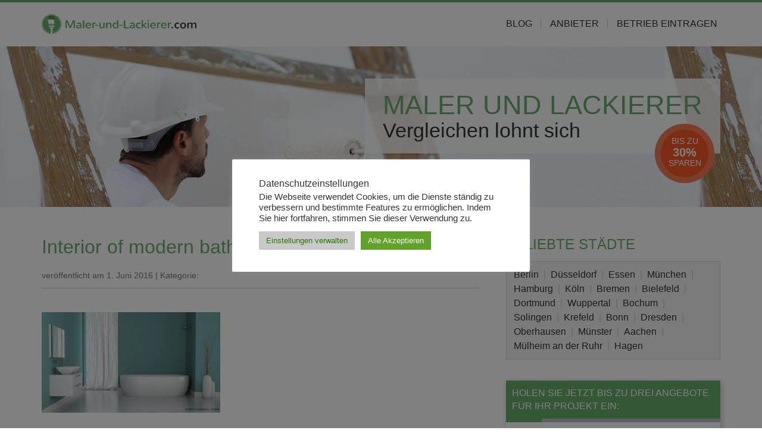

--- FILE ---
content_type: text/html; charset=UTF-8
request_url: https://www.maler-und-lackierer.com/blog/feuchtigkeitsschutz-im-bad-streichen-oder-tapezieren/interior-of-modern-bathroom-with-blue-walls-3d/
body_size: 9624
content:
<!DOCTYPE html><html><head><script async src="https://www.googletagmanager.com/gtag/js?id=G-ER6ZT7ZWPH"></script><script> window.dataLayer = window.dataLayer || []; function gtag(){dataLayer.push(arguments);} gtag('js', new Date()); gtag('config', 'G-ER6ZT7ZWPH');</script><title>Interior of modern bathroom with blue walls 3d - Maler und Lackierer</title><meta name="viewport" content="width=device-width, initial-scale=1"><link rel="stylesheet" href="https://maxcdn.bootstrapcdn.com/font-awesome/4.4.0/css/font-awesome.min.css" type="text/css"><meta name="google-site-verification" content="et1F0wQpmkiW_U_AFaP-rvLhtAPHB1EQx2vwMFIhMvU" /> <meta name='robots' content='index, follow, max-image-preview:large, max-snippet:-1, max-video-preview:-1' /><style>img:is([sizes="auto" i], [sizes^="auto," i]) { contain-intrinsic-size: 3000px 1500px }</style><link rel="canonical" href="https://www.maler-und-lackierer.com/blog/feuchtigkeitsschutz-im-bad-streichen-oder-tapezieren/interior-of-modern-bathroom-with-blue-walls-3d/" /><meta property="og:locale" content="de_DE" /><meta property="og:type" content="article" /><meta property="og:title" content="Interior of modern bathroom with blue walls 3d - Maler und Lackierer" /><meta property="og:url" content="https://www.maler-und-lackierer.com/blog/feuchtigkeitsschutz-im-bad-streichen-oder-tapezieren/interior-of-modern-bathroom-with-blue-walls-3d/" /><meta property="og:site_name" content="Maler und Lackierer" /><meta property="article:modified_time" content="2016-06-01T09:29:24+00:00" /><meta property="og:image" content="https://www.maler-und-lackierer.com/blog/feuchtigkeitsschutz-im-bad-streichen-oder-tapezieren/interior-of-modern-bathroom-with-blue-walls-3d" /><meta property="og:image:width" content="1838" /><meta property="og:image:height" content="1034" /><meta property="og:image:type" content="image/jpeg" /><meta name="twitter:card" content="summary_large_image" /><script type="application/ld+json" class="yoast-schema-graph">{"@context":"https://schema.org","@graph":[{"@type":"WebPage","@id":"https://www.maler-und-lackierer.com/blog/feuchtigkeitsschutz-im-bad-streichen-oder-tapezieren/interior-of-modern-bathroom-with-blue-walls-3d/","url":"https://www.maler-und-lackierer.com/blog/feuchtigkeitsschutz-im-bad-streichen-oder-tapezieren/interior-of-modern-bathroom-with-blue-walls-3d/","name":"Interior of modern bathroom with blue walls 3d - Maler und Lackierer","isPartOf":{"@id":"https://www.maler-und-lackierer.com/#website"},"primaryImageOfPage":{"@id":"https://www.maler-und-lackierer.com/blog/feuchtigkeitsschutz-im-bad-streichen-oder-tapezieren/interior-of-modern-bathroom-with-blue-walls-3d/#primaryimage"},"image":{"@id":"https://www.maler-und-lackierer.com/blog/feuchtigkeitsschutz-im-bad-streichen-oder-tapezieren/interior-of-modern-bathroom-with-blue-walls-3d/#primaryimage"},"thumbnailUrl":"https://www.entscheider.com/maler-und-lackierer/wp-content/uploads/sites/6/badezimmer-gestrichen.jpg","datePublished":"2016-06-01T09:29:12+00:00","dateModified":"2016-06-01T09:29:24+00:00","breadcrumb":{"@id":"https://www.maler-und-lackierer.com/blog/feuchtigkeitsschutz-im-bad-streichen-oder-tapezieren/interior-of-modern-bathroom-with-blue-walls-3d/#breadcrumb"},"inLanguage":"de","potentialAction":[{"@type":"ReadAction","target":["https://www.maler-und-lackierer.com/blog/feuchtigkeitsschutz-im-bad-streichen-oder-tapezieren/interior-of-modern-bathroom-with-blue-walls-3d/"]}]},{"@type":"ImageObject","inLanguage":"de","@id":"https://www.maler-und-lackierer.com/blog/feuchtigkeitsschutz-im-bad-streichen-oder-tapezieren/interior-of-modern-bathroom-with-blue-walls-3d/#primaryimage","url":"https://www.entscheider.com/maler-und-lackierer/wp-content/uploads/sites/6/badezimmer-gestrichen.jpg","contentUrl":"https://www.entscheider.com/maler-und-lackierer/wp-content/uploads/sites/6/badezimmer-gestrichen.jpg"},{"@type":"BreadcrumbList","@id":"https://www.maler-und-lackierer.com/blog/feuchtigkeitsschutz-im-bad-streichen-oder-tapezieren/interior-of-modern-bathroom-with-blue-walls-3d/#breadcrumb","itemListElement":[{"@type":"ListItem","position":1,"name":"Startseite","item":"https://www.maler-und-lackierer.com/"},{"@type":"ListItem","position":2,"name":"Feuchtigkeitsschutz im Bad &#8211; Streichen oder Tapezieren?","item":"https://www.maler-und-lackierer.com/blog/feuchtigkeitsschutz-im-bad-streichen-oder-tapezieren/"},{"@type":"ListItem","position":3,"name":"Interior of modern bathroom with blue walls 3d"}]},{"@type":"WebSite","@id":"https://www.maler-und-lackierer.com/#website","url":"https://www.maler-und-lackierer.com/","name":"Maler und Lackierer","description":"Vergleichen lohnt sich!","potentialAction":[{"@type":"SearchAction","target":{"@type":"EntryPoint","urlTemplate":"https://www.maler-und-lackierer.com/?s={search_term_string}"},"query-input":{"@type":"PropertyValueSpecification","valueRequired":true,"valueName":"search_term_string"}}],"inLanguage":"de"}]}</script><link rel='stylesheet' id='hfe-widgets-style-css' href='https://www.entscheider.com/maler-und-lackierer/wp-content/plugins/header-footer-elementor/inc/widgets-css/frontend.css?ver=2.2.3' type='text/css' media='all' /><style id='classic-theme-styles-inline-css' type='text/css'>/*! This file is auto-generated */.wp-block-button__link{color:#fff;background-color:#32373c;border-radius:9999px;box-shadow:none;text-decoration:none;padding:calc(.667em + 2px) calc(1.333em + 2px);font-size:1.125em}.wp-block-file__button{background:#32373c;color:#fff;text-decoration:none}</style><style id='global-styles-inline-css' type='text/css'>:root{--wp--preset--aspect-ratio--square: 1;--wp--preset--aspect-ratio--4-3: 4/3;--wp--preset--aspect-ratio--3-4: 3/4;--wp--preset--aspect-ratio--3-2: 3/2;--wp--preset--aspect-ratio--2-3: 2/3;--wp--preset--aspect-ratio--16-9: 16/9;--wp--preset--aspect-ratio--9-16: 9/16;--wp--preset--color--black: #000000;--wp--preset--color--cyan-bluish-gray: #abb8c3;--wp--preset--color--white: #ffffff;--wp--preset--color--pale-pink: #f78da7;--wp--preset--color--vivid-red: #cf2e2e;--wp--preset--color--luminous-vivid-orange: #ff6900;--wp--preset--color--luminous-vivid-amber: #fcb900;--wp--preset--color--light-green-cyan: #7bdcb5;--wp--preset--color--vivid-green-cyan: #00d084;--wp--preset--color--pale-cyan-blue: #8ed1fc;--wp--preset--color--vivid-cyan-blue: #0693e3;--wp--preset--color--vivid-purple: #9b51e0;--wp--preset--gradient--vivid-cyan-blue-to-vivid-purple: linear-gradient(135deg,rgba(6,147,227,1) 0%,rgb(155,81,224) 100%);--wp--preset--gradient--light-green-cyan-to-vivid-green-cyan: linear-gradient(135deg,rgb(122,220,180) 0%,rgb(0,208,130) 100%);--wp--preset--gradient--luminous-vivid-amber-to-luminous-vivid-orange: linear-gradient(135deg,rgba(252,185,0,1) 0%,rgba(255,105,0,1) 100%);--wp--preset--gradient--luminous-vivid-orange-to-vivid-red: linear-gradient(135deg,rgba(255,105,0,1) 0%,rgb(207,46,46) 100%);--wp--preset--gradient--very-light-gray-to-cyan-bluish-gray: linear-gradient(135deg,rgb(238,238,238) 0%,rgb(169,184,195) 100%);--wp--preset--gradient--cool-to-warm-spectrum: linear-gradient(135deg,rgb(74,234,220) 0%,rgb(151,120,209) 20%,rgb(207,42,186) 40%,rgb(238,44,130) 60%,rgb(251,105,98) 80%,rgb(254,248,76) 100%);--wp--preset--gradient--blush-light-purple: linear-gradient(135deg,rgb(255,206,236) 0%,rgb(152,150,240) 100%);--wp--preset--gradient--blush-bordeaux: linear-gradient(135deg,rgb(254,205,165) 0%,rgb(254,45,45) 50%,rgb(107,0,62) 100%);--wp--preset--gradient--luminous-dusk: linear-gradient(135deg,rgb(255,203,112) 0%,rgb(199,81,192) 50%,rgb(65,88,208) 100%);--wp--preset--gradient--pale-ocean: linear-gradient(135deg,rgb(255,245,203) 0%,rgb(182,227,212) 50%,rgb(51,167,181) 100%);--wp--preset--gradient--electric-grass: linear-gradient(135deg,rgb(202,248,128) 0%,rgb(113,206,126) 100%);--wp--preset--gradient--midnight: linear-gradient(135deg,rgb(2,3,129) 0%,rgb(40,116,252) 100%);--wp--preset--font-size--small: 13px;--wp--preset--font-size--medium: 20px;--wp--preset--font-size--large: 36px;--wp--preset--font-size--x-large: 42px;--wp--preset--spacing--20: 0.44rem;--wp--preset--spacing--30: 0.67rem;--wp--preset--spacing--40: 1rem;--wp--preset--spacing--50: 1.5rem;--wp--preset--spacing--60: 2.25rem;--wp--preset--spacing--70: 3.38rem;--wp--preset--spacing--80: 5.06rem;--wp--preset--shadow--natural: 6px 6px 9px rgba(0, 0, 0, 0.2);--wp--preset--shadow--deep: 12px 12px 50px rgba(0, 0, 0, 0.4);--wp--preset--shadow--sharp: 6px 6px 0px rgba(0, 0, 0, 0.2);--wp--preset--shadow--outlined: 6px 6px 0px -3px rgba(255, 255, 255, 1), 6px 6px rgba(0, 0, 0, 1);--wp--preset--shadow--crisp: 6px 6px 0px rgba(0, 0, 0, 1);}:where(.is-layout-flex){gap: 0.5em;}:where(.is-layout-grid){gap: 0.5em;}body .is-layout-flex{display: flex;}.is-layout-flex{flex-wrap: wrap;align-items: center;}.is-layout-flex > :is(*, div){margin: 0;}body .is-layout-grid{display: grid;}.is-layout-grid > :is(*, div){margin: 0;}:where(.wp-block-columns.is-layout-flex){gap: 2em;}:where(.wp-block-columns.is-layout-grid){gap: 2em;}:where(.wp-block-post-template.is-layout-flex){gap: 1.25em;}:where(.wp-block-post-template.is-layout-grid){gap: 1.25em;}.has-black-color{color: var(--wp--preset--color--black) !important;}.has-cyan-bluish-gray-color{color: var(--wp--preset--color--cyan-bluish-gray) !important;}.has-white-color{color: var(--wp--preset--color--white) !important;}.has-pale-pink-color{color: var(--wp--preset--color--pale-pink) !important;}.has-vivid-red-color{color: var(--wp--preset--color--vivid-red) !important;}.has-luminous-vivid-orange-color{color: var(--wp--preset--color--luminous-vivid-orange) !important;}.has-luminous-vivid-amber-color{color: var(--wp--preset--color--luminous-vivid-amber) !important;}.has-light-green-cyan-color{color: var(--wp--preset--color--light-green-cyan) !important;}.has-vivid-green-cyan-color{color: var(--wp--preset--color--vivid-green-cyan) !important;}.has-pale-cyan-blue-color{color: var(--wp--preset--color--pale-cyan-blue) !important;}.has-vivid-cyan-blue-color{color: var(--wp--preset--color--vivid-cyan-blue) !important;}.has-vivid-purple-color{color: var(--wp--preset--color--vivid-purple) !important;}.has-black-background-color{background-color: var(--wp--preset--color--black) !important;}.has-cyan-bluish-gray-background-color{background-color: var(--wp--preset--color--cyan-bluish-gray) !important;}.has-white-background-color{background-color: var(--wp--preset--color--white) !important;}.has-pale-pink-background-color{background-color: var(--wp--preset--color--pale-pink) !important;}.has-vivid-red-background-color{background-color: var(--wp--preset--color--vivid-red) !important;}.has-luminous-vivid-orange-background-color{background-color: var(--wp--preset--color--luminous-vivid-orange) !important;}.has-luminous-vivid-amber-background-color{background-color: var(--wp--preset--color--luminous-vivid-amber) !important;}.has-light-green-cyan-background-color{background-color: var(--wp--preset--color--light-green-cyan) !important;}.has-vivid-green-cyan-background-color{background-color: var(--wp--preset--color--vivid-green-cyan) !important;}.has-pale-cyan-blue-background-color{background-color: var(--wp--preset--color--pale-cyan-blue) !important;}.has-vivid-cyan-blue-background-color{background-color: var(--wp--preset--color--vivid-cyan-blue) !important;}.has-vivid-purple-background-color{background-color: var(--wp--preset--color--vivid-purple) !important;}.has-black-border-color{border-color: var(--wp--preset--color--black) !important;}.has-cyan-bluish-gray-border-color{border-color: var(--wp--preset--color--cyan-bluish-gray) !important;}.has-white-border-color{border-color: var(--wp--preset--color--white) !important;}.has-pale-pink-border-color{border-color: var(--wp--preset--color--pale-pink) !important;}.has-vivid-red-border-color{border-color: var(--wp--preset--color--vivid-red) !important;}.has-luminous-vivid-orange-border-color{border-color: var(--wp--preset--color--luminous-vivid-orange) !important;}.has-luminous-vivid-amber-border-color{border-color: var(--wp--preset--color--luminous-vivid-amber) !important;}.has-light-green-cyan-border-color{border-color: var(--wp--preset--color--light-green-cyan) !important;}.has-vivid-green-cyan-border-color{border-color: var(--wp--preset--color--vivid-green-cyan) !important;}.has-pale-cyan-blue-border-color{border-color: var(--wp--preset--color--pale-cyan-blue) !important;}.has-vivid-cyan-blue-border-color{border-color: var(--wp--preset--color--vivid-cyan-blue) !important;}.has-vivid-purple-border-color{border-color: var(--wp--preset--color--vivid-purple) !important;}.has-vivid-cyan-blue-to-vivid-purple-gradient-background{background: var(--wp--preset--gradient--vivid-cyan-blue-to-vivid-purple) !important;}.has-light-green-cyan-to-vivid-green-cyan-gradient-background{background: var(--wp--preset--gradient--light-green-cyan-to-vivid-green-cyan) !important;}.has-luminous-vivid-amber-to-luminous-vivid-orange-gradient-background{background: var(--wp--preset--gradient--luminous-vivid-amber-to-luminous-vivid-orange) !important;}.has-luminous-vivid-orange-to-vivid-red-gradient-background{background: var(--wp--preset--gradient--luminous-vivid-orange-to-vivid-red) !important;}.has-very-light-gray-to-cyan-bluish-gray-gradient-background{background: var(--wp--preset--gradient--very-light-gray-to-cyan-bluish-gray) !important;}.has-cool-to-warm-spectrum-gradient-background{background: var(--wp--preset--gradient--cool-to-warm-spectrum) !important;}.has-blush-light-purple-gradient-background{background: var(--wp--preset--gradient--blush-light-purple) !important;}.has-blush-bordeaux-gradient-background{background: var(--wp--preset--gradient--blush-bordeaux) !important;}.has-luminous-dusk-gradient-background{background: var(--wp--preset--gradient--luminous-dusk) !important;}.has-pale-ocean-gradient-background{background: var(--wp--preset--gradient--pale-ocean) !important;}.has-electric-grass-gradient-background{background: var(--wp--preset--gradient--electric-grass) !important;}.has-midnight-gradient-background{background: var(--wp--preset--gradient--midnight) !important;}.has-small-font-size{font-size: var(--wp--preset--font-size--small) !important;}.has-medium-font-size{font-size: var(--wp--preset--font-size--medium) !important;}.has-large-font-size{font-size: var(--wp--preset--font-size--large) !important;}.has-x-large-font-size{font-size: var(--wp--preset--font-size--x-large) !important;}:where(.wp-block-post-template.is-layout-flex){gap: 1.25em;}:where(.wp-block-post-template.is-layout-grid){gap: 1.25em;}:where(.wp-block-columns.is-layout-flex){gap: 2em;}:where(.wp-block-columns.is-layout-grid){gap: 2em;}:root :where(.wp-block-pullquote){font-size: 1.5em;line-height: 1.6;}</style><link rel='stylesheet' id='cookie-law-info-css' href='https://www.maler-und-lackierer.com/wp-content/plugins/cookie-law-info/legacy/public/css/cookie-law-info-public.css?ver=3.2.9' type='text/css' media='all' /><link rel='stylesheet' id='cookie-law-info-gdpr-css' href='https://www.maler-und-lackierer.com/wp-content/plugins/cookie-law-info/legacy/public/css/cookie-law-info-gdpr.css?ver=3.2.9' type='text/css' media='all' /><link rel='stylesheet' id='hfe-style-css' href='https://www.entscheider.com/maler-und-lackierer/wp-content/plugins/header-footer-elementor/assets/css/header-footer-elementor.css?ver=2.2.3' type='text/css' media='all' /><link rel='stylesheet' id='elementor-frontend-css' href='https://www.entscheider.com/maler-und-lackierer/wp-content/plugins/elementor/assets/css/frontend.min.css?ver=3.28.3' type='text/css' media='all' /><link rel='stylesheet' id='elementor-post-1113316-css' href='https://www.entscheider.com/maler-und-lackierer/wp-content/uploads/sites/6/elementor/css/post-1113316.css?ver=1743685183' type='text/css' media='all' /><link rel='stylesheet' id='subverticals-css' href='https://www.maler-und-lackierer.com/wp-content/themes/maler-und-lackierer/assets/init.css?ver=6.7.4' type='text/css' media='all' /><link rel='stylesheet' id='maler-und-lackierer-css' href='https://www.maler-und-lackierer.com/wp-content/themes/maler-und-lackierer/style.css?ver=6.7.4' type='text/css' media='all' /><link rel='stylesheet' id='hfe-elementor-icons-css' href='https://www.maler-und-lackierer.com/wp-content/plugins/elementor/assets/lib/eicons/css/elementor-icons.min.css?ver=5.34.0' type='text/css' media='all' /><link rel='stylesheet' id='hfe-icons-list-css' href='https://www.maler-und-lackierer.com/wp-content/plugins/elementor/assets/css/widget-icon-list.min.css?ver=3.24.3' type='text/css' media='all' /><link rel='stylesheet' id='hfe-social-icons-css' href='https://www.maler-und-lackierer.com/wp-content/plugins/elementor/assets/css/widget-social-icons.min.css?ver=3.24.0' type='text/css' media='all' /><link rel='stylesheet' id='hfe-social-share-icons-brands-css' href='https://www.maler-und-lackierer.com/wp-content/plugins/elementor/assets/lib/font-awesome/css/brands.css?ver=5.15.3' type='text/css' media='all' /><link rel='stylesheet' id='hfe-social-share-icons-fontawesome-css' href='https://www.maler-und-lackierer.com/wp-content/plugins/elementor/assets/lib/font-awesome/css/fontawesome.css?ver=5.15.3' type='text/css' media='all' /><link rel='stylesheet' id='hfe-nav-menu-icons-css' href='https://www.maler-und-lackierer.com/wp-content/plugins/elementor/assets/lib/font-awesome/css/solid.css?ver=5.15.3' type='text/css' media='all' /><script type="text/javascript" src="https://www.maler-und-lackierer.com/wp-includes/js/jquery/jquery.min.js?ver=3.7.1" id="jquery-core-js"></script><script type="text/javascript" id="jquery-js-after">/* <![CDATA[ */!function($){"use strict";$(document).ready(function(){$(this).scrollTop()>100&&$(".hfe-scroll-to-top-wrap").removeClass("hfe-scroll-to-top-hide"),$(window).scroll(function(){$(this).scrollTop()<100?$(".hfe-scroll-to-top-wrap").fadeOut(300):$(".hfe-scroll-to-top-wrap").fadeIn(300)}),$(".hfe-scroll-to-top-wrap").on("click",function(){$("html, body").animate({scrollTop:0},300);return!1})})}(jQuery);/* ]]> */</script><script type="text/javascript" id="cookie-law-info-js-extra">/* <![CDATA[ */var Cli_Data = {"nn_cookie_ids":[],"cookielist":[],"non_necessary_cookies":[],"ccpaEnabled":"","ccpaRegionBased":"","ccpaBarEnabled":"","strictlyEnabled":["necessary","obligatoire"],"ccpaType":"gdpr","js_blocking":"","custom_integration":"","triggerDomRefresh":"","secure_cookies":""};var cli_cookiebar_settings = {"animate_speed_hide":"500","animate_speed_show":"500","background":"#FFF","border":"#b1a6a6c2","border_on":"","button_1_button_colour":"#61a229","button_1_button_hover":"#4e8221","button_1_link_colour":"#fff","button_1_as_button":"1","button_1_new_win":"","button_2_button_colour":"#333","button_2_button_hover":"#292929","button_2_link_colour":"#444","button_2_as_button":"","button_2_hidebar":"","button_3_button_colour":"#dedfe0","button_3_button_hover":"#b2b2b3","button_3_link_colour":"#333333","button_3_as_button":"1","button_3_new_win":"","button_4_button_colour":"#c9c9c9","button_4_button_hover":"#a1a1a1","button_4_link_colour":"#267701","button_4_as_button":"1","button_7_button_colour":"#61a229","button_7_button_hover":"#4e8221","button_7_link_colour":"#fff","button_7_as_button":"1","button_7_new_win":"","font_family":"inherit","header_fix":"","notify_animate_hide":"1","notify_animate_show":"","notify_div_id":"#cookie-law-info-bar","notify_position_horizontal":"right","notify_position_vertical":"bottom","scroll_close":"","scroll_close_reload":"","accept_close_reload":"","reject_close_reload":"","showagain_tab":"1","showagain_background":"#fff","showagain_border":"#000","showagain_div_id":"#cookie-law-info-again","showagain_x_position":"100px","text":"#333333","show_once_yn":"","show_once":"10000","logging_on":"","as_popup":"","popup_overlay":"1","bar_heading_text":"Datenschutzeinstellungen","cookie_bar_as":"popup","popup_showagain_position":"bottom-right","widget_position":"left"};var log_object = {"ajax_url":"https:\/\/www.maler-und-lackierer.com\/wp-admin\/admin-ajax.php"};/* ]]> */</script><script type="text/javascript" src="https://www.maler-und-lackierer.com/wp-content/plugins/cookie-law-info/legacy/public/js/cookie-law-info-public.js?ver=3.2.9" id="cookie-law-info-js"></script><meta name="generator" content="Elementor 3.28.3; features: e_font_icon_svg, additional_custom_breakpoints, e_local_google_fonts; settings: css_print_method-external, google_font-enabled, font_display-auto"><style>.e-con.e-parent:nth-of-type(n+4):not(.e-lazyloaded):not(.e-no-lazyload),.e-con.e-parent:nth-of-type(n+4):not(.e-lazyloaded):not(.e-no-lazyload) * {background-image: none !important;}@media screen and (max-height: 1024px) {.e-con.e-parent:nth-of-type(n+3):not(.e-lazyloaded):not(.e-no-lazyload),.e-con.e-parent:nth-of-type(n+3):not(.e-lazyloaded):not(.e-no-lazyload) * {background-image: none !important;}}@media screen and (max-height: 640px) {.e-con.e-parent:nth-of-type(n+2):not(.e-lazyloaded):not(.e-no-lazyload),.e-con.e-parent:nth-of-type(n+2):not(.e-lazyloaded):not(.e-no-lazyload) * {background-image: none !important;}}</style><link rel="icon" href="https://www.entscheider.com/maler-und-lackierer/wp-content/uploads/sites/6/cropped-MuL-default-32x32.png" sizes="32x32" /><link rel="icon" href="https://www.entscheider.com/maler-und-lackierer/wp-content/uploads/sites/6/cropped-MuL-default-192x192.png" sizes="192x192" /><link rel="apple-touch-icon" href="https://www.entscheider.com/maler-und-lackierer/wp-content/uploads/sites/6/cropped-MuL-default-180x180.png" /><meta name="msapplication-TileImage" content="https://www.entscheider.com/maler-und-lackierer/wp-content/uploads/sites/6/cropped-MuL-default-270x270.png" /></head><body class="attachment attachment-template-default single single-attachment postid-5036 attachmentid-5036 attachment-jpeg ehf-template-subverticals ehf-stylesheet-maler-und-lackierer elementor-default elementor-kit-1113316"><header id="page_header"> <div class="container"> <div class="row"> <div class="logo col-md-3"> <a href="https://www.maler-und-lackierer.com"><img src="https://www.maler-und-lackierer.com/wp-content/themes/maler-und-lackierer/assets/img/logo.png" alt="Maler und Lackierer" class="img-responsive"></a> </div> <nav class="navigation col-md-9"> <ul class="list-inline"> <li><a href="https://www.maler-und-lackierer.com/blog/">Blog</a></li> <li><a href="https://www.maler-und-lackierer.com/anbieter/">Anbieter</a></li> <li><a href="https://www.maler-und-lackierer.com/eintragen/">Betrieb Eintragen</a></li> </ul></nav> </div> </div></header><figure id="jumbo" class="jumbo-short"> <div class="container"> <header> <p class="h1">Maler und Lackierer</p> <p class="h2">Vergleichen lohnt sich</p> <p class="circle">Bis zu <strong>30%</strong> sparen</p> </header> </div></figure><div id="page_content" class="container"> <div id="content_single" class="row"> <section class="col-md-8"> <header id="single_header"> <h1>Interior of modern bathroom with blue walls 3d</h1> <p class="meta">veröffentlicht am 1. Juni 2016 | Kategorie: </p> </header> <article id="single_content"> <p class="attachment"><a href='https://www.maler-und-lackierer.com/wp-content/uploads/sites/6/badezimmer-gestrichen.jpg'><img fetchpriority="high" fetchpriority="high" decoding="async" width="300" height="169" src="https://www.maler-und-lackierer.com/wp-content/uploads/sites/6/badezimmer-gestrichen-300x169.jpg" class="attachment-medium size-medium" alt="Badezimmer gestrichen" srcset="https://www.maler-und-lackierer.com/wp-content/uploads/sites/6/badezimmer-gestrichen-300x169.jpg 300w, https://www.maler-und-lackierer.com/wp-content/uploads/sites/6/badezimmer-gestrichen-302x170.jpg 302w, https://www.maler-und-lackierer.com/wp-content/uploads/sites/6/badezimmer-gestrichen-750x422.jpg 750w, https://www.maler-und-lackierer.com/wp-content/uploads/sites/6/badezimmer-gestrichen.jpg 1838w" sizes="(max-width: 300px) 100vw, 300px" /></a></p> </article> <div class="_aktuelles _aktuellesfooter"> <div class="boxer"> <div class="row" style="margin:0"> <div class="_h2">Das könnte Sie auch interessieren</div> <a href="https://www.maler-und-lackierer.com/blog/mit-einer-soliden-baufinanzierung-zum-eigenheim/" class="article-1"> <div class="col-md-6 _line"> <div class="row"> <div class="col-md-5"> <div class="a_img_holder"> <img width="300" height="200" src="https://www.entscheider.com/maler-und-lackierer/wp-content/uploads/sites/6/Bild1-300x200.jpg" class="attachment-medium size-medium wp-post-image" alt="" decoding="async" srcset="https://www.entscheider.com/maler-und-lackierer/wp-content/uploads/sites/6/Bild1-300x200.jpg 300w, https://www.entscheider.com/maler-und-lackierer/wp-content/uploads/sites/6/Bild1-255x170.jpg 255w, https://www.entscheider.com/maler-und-lackierer/wp-content/uploads/sites/6/Bild1.jpg 602w" sizes="(max-width: 300px) 100vw, 300px" /> </div> </div> <div class="col-md-7"> <div class="a_title"> Mit einer soliden Baufinanzierung zum Eigenheim </div> </div> </div> </div> </a> <a href="https://www.maler-und-lackierer.com/blog/die-zukunft-der-malerbranche-einfluss-digitaler-trends-auf-traditionelles-handwerk/" class="article-2"> <div class="col-md-6 _line"> <div class="row"> <div class="col-md-5"> <div class="a_img_holder"> <img width="300" height="200" src="https://www.entscheider.com/maler-und-lackierer/wp-content/uploads/sites/6/move-3973175_1920-300x200.jpg" class="attachment-medium size-medium wp-post-image" alt="" decoding="async" srcset="https://www.entscheider.com/maler-und-lackierer/wp-content/uploads/sites/6/move-3973175_1920-300x200.jpg 300w, https://www.entscheider.com/maler-und-lackierer/wp-content/uploads/sites/6/move-3973175_1920-750x500.jpg 750w, https://www.entscheider.com/maler-und-lackierer/wp-content/uploads/sites/6/move-3973175_1920-255x170.jpg 255w, https://www.entscheider.com/maler-und-lackierer/wp-content/uploads/sites/6/move-3973175_1920-1536x1024.jpg 1536w, https://www.entscheider.com/maler-und-lackierer/wp-content/uploads/sites/6/move-3973175_1920.jpg 1920w" sizes="(max-width: 300px) 100vw, 300px" /> </div> </div> <div class="col-md-7"> <div class="a_title"> Die Zukunft der Malerbranche: Einfluss digitaler Trends auf traditionelles Handwerk </div> </div> </div> </div> </a> <a href="https://www.maler-und-lackierer.com/blog/neuer-anstrich-so-erscheinen-alte-moebel-wieder-wie-neu/" class="article-3"> <div class="col-md-6 _line"> <div class="row"> <div class="col-md-5"> <div class="a_img_holder"> <img loading="lazy" width="300" height="225" src="https://www.entscheider.com/maler-und-lackierer/wp-content/uploads/sites/6/aleksei-simonenko-nZyqCETk-Po-unsplash1-e1616150523403-300x225.jpg" class="attachment-medium size-medium wp-post-image" alt="" decoding="async" srcset="https://www.entscheider.com/maler-und-lackierer/wp-content/uploads/sites/6/aleksei-simonenko-nZyqCETk-Po-unsplash1-e1616150523403-300x225.jpg 300w, https://www.entscheider.com/maler-und-lackierer/wp-content/uploads/sites/6/aleksei-simonenko-nZyqCETk-Po-unsplash1-e1616150523403-750x563.jpg 750w, https://www.entscheider.com/maler-und-lackierer/wp-content/uploads/sites/6/aleksei-simonenko-nZyqCETk-Po-unsplash1-e1616150523403-227x170.jpg 227w, https://www.entscheider.com/maler-und-lackierer/wp-content/uploads/sites/6/aleksei-simonenko-nZyqCETk-Po-unsplash1-e1616150523403-1536x1152.jpg 1536w, https://www.entscheider.com/maler-und-lackierer/wp-content/uploads/sites/6/aleksei-simonenko-nZyqCETk-Po-unsplash1-e1616150523403-2048x1536.jpg 2048w" sizes="(max-width: 300px) 100vw, 300px" /> </div> </div> <div class="col-md-7"> <div class="a_title"> Neuer Anstrich – So erscheinen alte Möbel wieder wie neu </div> </div> </div> </div> </a> <a href="https://www.maler-und-lackierer.com/blog/sie-suchen-schoene-fliesen-fuer-ihr-neues-zimmer-oder-ihre-renovierung/" class="article-4"> <div class="col-md-6 _line"> <div class="row"> <div class="col-md-5"> <div class="a_img_holder"> <img loading="lazy" width="300" height="199" src="https://www.entscheider.com/maler-und-lackierer/wp-content/uploads/sites/6/Fotolia_50517975_Subscription_Monthly_M-300x199.jpg" class="attachment-medium size-medium wp-post-image" alt="" decoding="async" srcset="https://www.entscheider.com/maler-und-lackierer/wp-content/uploads/sites/6/Fotolia_50517975_Subscription_Monthly_M-300x199.jpg 300w, https://www.entscheider.com/maler-und-lackierer/wp-content/uploads/sites/6/Fotolia_50517975_Subscription_Monthly_M-750x498.jpg 750w, https://www.entscheider.com/maler-und-lackierer/wp-content/uploads/sites/6/Fotolia_50517975_Subscription_Monthly_M-256x170.jpg 256w, https://www.entscheider.com/maler-und-lackierer/wp-content/uploads/sites/6/Fotolia_50517975_Subscription_Monthly_M-1536x1019.jpg 1536w, https://www.entscheider.com/maler-und-lackierer/wp-content/uploads/sites/6/Fotolia_50517975_Subscription_Monthly_M.jpg 1692w" sizes="(max-width: 300px) 100vw, 300px" /> </div> </div> <div class="col-md-7"> <div class="a_title"> Sie suchen schöne Fliesen für Ihr neues Zimmer oder Ihre Renovierung </div> </div> </div> </div> </a> <a href="https://www.maler-und-lackierer.com/blog/wissen-holzfenster/" class="article-5"> <div class="col-md-6 _line"> <div class="row"> <div class="col-md-5"> <div class="a_img_holder"> <img loading="lazy" width="300" height="197" src="https://www.entscheider.com/maler-und-lackierer/wp-content/uploads/sites/6/holz-fenster-300x197.jpg" class="attachment-medium size-medium wp-post-image" alt="" decoding="async" srcset="https://www.entscheider.com/maler-und-lackierer/wp-content/uploads/sites/6/holz-fenster-300x197.jpg 300w, https://www.entscheider.com/maler-und-lackierer/wp-content/uploads/sites/6/holz-fenster-750x493.jpg 750w, https://www.entscheider.com/maler-und-lackierer/wp-content/uploads/sites/6/holz-fenster-259x170.jpg 259w, https://www.entscheider.com/maler-und-lackierer/wp-content/uploads/sites/6/holz-fenster.jpg 800w" sizes="(max-width: 300px) 100vw, 300px" /> </div> </div> <div class="col-md-7"> <div class="a_title"> Alles, was man über Holzfenster wissen muss </div> </div> </div> </div> </a> <a href="https://www.maler-und-lackierer.com/blog/aktuelles-corona/" class="article-6"> <div class="col-md-6 _line"> <div class="row"> <div class="col-md-5"> <div class="a_img_holder"> <img loading="lazy" width="300" height="200" src="https://www.entscheider.com/maler-und-lackierer/wp-content/uploads/sites/6/corona-maler-lackierer-300x200.jpg" class="attachment-medium size-medium wp-post-image" alt="" decoding="async" srcset="https://www.entscheider.com/maler-und-lackierer/wp-content/uploads/sites/6/corona-maler-lackierer-300x200.jpg 300w, https://www.entscheider.com/maler-und-lackierer/wp-content/uploads/sites/6/corona-maler-lackierer-255x170.jpg 255w, https://www.entscheider.com/maler-und-lackierer/wp-content/uploads/sites/6/corona-maler-lackierer.jpg 750w" sizes="(max-width: 300px) 100vw, 300px" /> </div> </div> <div class="col-md-7"> <div class="a_title"> AKTUELL: Maler- und Lackierarbeiten in Corona-Zeiten </div> </div> </div> </div> </a> <a href="https://www.maler-und-lackierer.com/blog/oekologisch-renovieren-putze-farben/" class="article-7"> <div class="col-md-6 _line"> <div class="row"> <div class="col-md-5"> <div class="a_img_holder"> <img loading="lazy" width="300" height="200" src="https://www.entscheider.com/maler-und-lackierer/wp-content/uploads/sites/6/altbau-renoviert-300x200.jpg" class="attachment-medium size-medium wp-post-image" alt="Altbau" decoding="async" srcset="https://www.entscheider.com/maler-und-lackierer/wp-content/uploads/sites/6/altbau-renoviert-300x200.jpg 300w, https://www.entscheider.com/maler-und-lackierer/wp-content/uploads/sites/6/altbau-renoviert-255x170.jpg 255w, https://www.entscheider.com/maler-und-lackierer/wp-content/uploads/sites/6/altbau-renoviert-750x500.jpg 750w, https://www.entscheider.com/maler-und-lackierer/wp-content/uploads/sites/6/altbau-renoviert.jpg 1688w" sizes="(max-width: 300px) 100vw, 300px" /> </div> </div> <div class="col-md-7"> <div class="a_title"> Ökologisch renovieren: Putze &#038; Farben </div> </div> </div> </div> </a> <a href="https://www.maler-und-lackierer.com/blog/fuer-jedes-haus-die-passende-fassadenfarbe/" class="article-8"> <div class="col-md-6 _line"> <div class="row"> <div class="col-md-5"> <div class="a_img_holder"> <img loading="lazy" width="300" height="202" src="https://www.entscheider.com/maler-und-lackierer/wp-content/uploads/sites/6/fassade-renaissance-300x202.jpg" class="attachment-medium size-medium wp-post-image" alt="Renaissance Fassade" decoding="async" srcset="https://www.entscheider.com/maler-und-lackierer/wp-content/uploads/sites/6/fassade-renaissance-300x202.jpg 300w, https://www.entscheider.com/maler-und-lackierer/wp-content/uploads/sites/6/fassade-renaissance-252x170.jpg 252w, https://www.entscheider.com/maler-und-lackierer/wp-content/uploads/sites/6/fassade-renaissance-750x506.jpg 750w, https://www.entscheider.com/maler-und-lackierer/wp-content/uploads/sites/6/fassade-renaissance.jpg 1679w" sizes="(max-width: 300px) 100vw, 300px" /> </div> </div> <div class="col-md-7"> <div class="a_title"> Für jedes Haus die passende Fassadenfarbe </div> </div> </div> </div> </a> <a href="https://www.maler-und-lackierer.com/blog/feuchtigkeitsschutz-im-bad-streichen-oder-tapezieren/" class="article-9"> <div class="col-md-6 _line"> <div class="row"> <div class="col-md-5"> <div class="a_img_holder"> <img loading="lazy" width="300" height="169" src="https://www.entscheider.com/maler-und-lackierer/wp-content/uploads/sites/6/badezimmer-gestrichen-300x169.jpg" class="attachment-medium size-medium wp-post-image" alt="Badezimmer gestrichen" decoding="async" srcset="https://www.entscheider.com/maler-und-lackierer/wp-content/uploads/sites/6/badezimmer-gestrichen-300x169.jpg 300w, https://www.entscheider.com/maler-und-lackierer/wp-content/uploads/sites/6/badezimmer-gestrichen-302x170.jpg 302w, https://www.entscheider.com/maler-und-lackierer/wp-content/uploads/sites/6/badezimmer-gestrichen-750x422.jpg 750w, https://www.entscheider.com/maler-und-lackierer/wp-content/uploads/sites/6/badezimmer-gestrichen.jpg 1838w" sizes="(max-width: 300px) 100vw, 300px" /> </div> </div> <div class="col-md-7"> <div class="a_title"> Feuchtigkeitsschutz im Bad &#8211; Streichen oder Tapezieren? </div> </div> </div> </div> </a> <a href="https://www.maler-und-lackierer.com/blog/funktionskleidung-arbeit/" class="article-10"> <div class="col-md-6 _line"> <div class="row"> <div class="col-md-5"> <div class="a_img_holder"> <img loading="lazy" width="300" height="200" src="https://www.entscheider.com/maler-und-lackierer/wp-content/uploads/sites/6/funktionskleidung-300x200.jpg" class="attachment-medium size-medium wp-post-image" alt="Funktionskleidung im Beruf" decoding="async" srcset="https://www.entscheider.com/maler-und-lackierer/wp-content/uploads/sites/6/funktionskleidung-300x200.jpg 300w, https://www.entscheider.com/maler-und-lackierer/wp-content/uploads/sites/6/funktionskleidung-255x170.jpg 255w, https://www.entscheider.com/maler-und-lackierer/wp-content/uploads/sites/6/funktionskleidung.jpg 750w" sizes="(max-width: 300px) 100vw, 300px" /> </div> </div> <div class="col-md-7"> <div class="a_title"> Darum lohnt sich die Investition in Funktionsbekleidung für die Arbeit </div> </div> </div> </div> </a> </div> </div> </div> </section> <aside id="page_sidebar" class="col-md-4"> <section class="widget"> <h2>Beliebte Städte</h2> <ul class="link-list"> <li><a href="https://www.maler-und-lackierer.com/anbieter/berlin-berlin/" title="Zeige alle Firmeneinträge aus Berlin">Berlin</a></li> <li><a href="https://www.maler-und-lackierer.com/anbieter/duesseldorf/" title="Zeige alle Firmeneinträge aus Düsseldorf">Düsseldorf</a></li> <li><a href="https://www.maler-und-lackierer.com/anbieter/essen/" title="Zeige alle Firmeneinträge aus Essen">Essen</a></li> <li><a href="https://www.maler-und-lackierer.com/anbieter/muenchen/" title="Zeige alle Firmeneinträge aus München">München</a></li> <li><a href="https://www.maler-und-lackierer.com/anbieter/hamburg-hamburg/" title="Zeige alle Firmeneinträge aus Hamburg">Hamburg</a></li> <li><a href="https://www.maler-und-lackierer.com/anbieter/koeln/" title="Zeige alle Firmeneinträge aus Köln">Köln</a></li> <li><a href="https://www.maler-und-lackierer.com/anbieter/bremen-bremen/" title="Zeige alle Firmeneinträge aus Bremen">Bremen</a></li> <li><a href="https://www.maler-und-lackierer.com/anbieter/bielefeld/" title="Zeige alle Firmeneinträge aus Bielefeld">Bielefeld</a></li> <li><a href="https://www.maler-und-lackierer.com/anbieter/dortmund/" title="Zeige alle Firmeneinträge aus Dortmund">Dortmund</a></li> <li><a href="https://www.maler-und-lackierer.com/anbieter/wuppertal/" title="Zeige alle Firmeneinträge aus Wuppertal">Wuppertal</a></li> <li><a href="https://www.maler-und-lackierer.com/anbieter/bochum/" title="Zeige alle Firmeneinträge aus Bochum">Bochum</a></li> <li><a href="https://www.maler-und-lackierer.com/anbieter/solingen/" title="Zeige alle Firmeneinträge aus Solingen">Solingen</a></li> <li><a href="https://www.maler-und-lackierer.com/anbieter/krefeld/" title="Zeige alle Firmeneinträge aus Krefeld">Krefeld</a></li> <li><a href="https://www.maler-und-lackierer.com/anbieter/bonn/" title="Zeige alle Firmeneinträge aus Bonn">Bonn</a></li> <li><a href="https://www.maler-und-lackierer.com/anbieter/dresden/" title="Zeige alle Firmeneinträge aus Dresden">Dresden</a></li> <li><a href="https://www.maler-und-lackierer.com/anbieter/oberhausen/" title="Zeige alle Firmeneinträge aus Oberhausen">Oberhausen</a></li> <li><a href="https://www.maler-und-lackierer.com/anbieter/muenster/" title="Zeige alle Firmeneinträge aus Münster">Münster</a></li> <li><a href="https://www.maler-und-lackierer.com/anbieter/aachen/" title="Zeige alle Firmeneinträge aus Aachen">Aachen</a></li> <li><a href="https://www.maler-und-lackierer.com/anbieter/muelheim-an-der-ruhr/" title="Zeige alle Firmeneinträge aus Mülheim an der Ruhr">Mülheim an der Ruhr</a></li> <li><a href="https://www.maler-und-lackierer.com/anbieter/hagen/" title="Zeige alle Firmeneinträge aus Hagen">Hagen</a></li> </ul></section><div id="sticky-lead" class="_sidebarLead"> <p class="_info">Holen Sie jetzt bis zu drei Angebote für Ihr Projekt ein:</p> <div class="lead-holder"> <iframe src="https://leadhub.entscheider.com/klickstreckens/43/embed.com?publisher_id=4" frameborder="0" width="100%" height="100%"></iframe> </div></div> </aside> </div></div><div class="mobileNav"> <div class="mobile-icon-holder"> <div class="icons_headline">Holen Sie jetzt Angebote für Ihr Projekt ein:</div> <div class="_icons _icon-maler"> <div class="icon_image"> <img src="https://www.maler-und-lackierer.com/wp-content/themes/maler-und-lackierer/assets/img/icon_painter.png" alt="Maler Angebote"> </div> <div class="icon_name">Maler</div> </div> </div></div><div class="mobile-iframes"> <iframe src="" frameborder="0" height="550" width="100%"></iframe></div><footer id="page_footer"> <div class="container"> <div class="row"> <div class="col-md-8 clearfix"> <img src="https://www.maler-und-lackierer.com/wp-content/themes/maler-und-lackierer/assets/img/logo-invert.png" alt="Logo Türen & Fenster" class="logo"> <p>Mit uns können Sie in wenigen Schritten, kostenlose Angebote von einer Vielzahl verschiedenster Anbieter einholen.</p> <div style="float: left; width: 50%;"> <ul class="fa-ul"> <li><a href="https://www.maler-und-lackierer.com"><i class="fa-li fa fa-angle-right"></i> Startseite</a></li> <li><a href="https://www.maler-und-lackierer.com/blog/"><i class="fa-li fa fa-angle-right"></i> Blog</a></li> <li><a href="https://www.maler-und-lackierer.com/anbieter/"><i class="fa-li fa fa-angle-right"></i> Anbieter</a></li> <li><a href="https://www.maler-und-lackierer.com/kontakt/"><i class="fa-li fa fa-angle-right"></i> Kontakt</a></li> <li><a href="https://www.maler-und-lackierer.com/eintragen/"><i class="fa-li fa fa-angle-right"></i> Eintragen</a></li> </ul> </div> <div style="float: right; width: 50%;"> <ul class="fa-ul"> <li><a href="https://www.maler-und-lackierer.com/impressum/" target="_blank" ><i class="fa-li fa fa-angle-right"></i>Impressum</a></li> <li><a href="https://www.maler-und-lackierer.com/datenschutz/" target="_blank"><i class="fa-li fa fa-angle-right"></i>Datenschutz</a></li> <li><a href="https://www.maler-und-lackierer.com/allgemeine-geschaeftsbedingungen/" target="_blank"><i class="fa-li fa fa-angle-right"></i>AGB</a></li> <li><a href="https://www.maler-und-lackierer.com/bildnachweis/" target="_blank"><i class="fa-li fa fa-angle-right"></i>Bildnachweis</a></li> </ul> </div> </div> <div class="col-md-4 btrusted clearfix"> <a href="https://www.btrusted.de/profile/standalone/6229375" id="btrusted-logo"><img class="img-responsive" alt="btrusted-Siegel" src="https://www.btrusted.de/seal/image/6229375.png?size=2&amp;type=2"></a> </div> </div> </div></footer><div id="footer_copy"> <div class="container"> <p class="pull-left">&copy; 2026 https://www.maler-und-lackierer.com</p> </div></div><div id="cookie-law-info-bar" data-nosnippet="true"><h5 class="cli_messagebar_head">Datenschutzeinstellungen</h5><span><div class="cli-bar-container cli-style-v2"><div class="cli-bar-message">Die Webseite verwendet Cookies, um die Dienste ständig zu verbessern und bestimmte Features zu ermöglichen. Indem Sie hier fortfahren, stimmen Sie dieser Verwendung zu.</div><div class="cli-bar-btn_container"><a role='button' class="medium cli-plugin-button cli-plugin-main-button cli_settings_button" style="margin:0px 5px 0px 0px">Einstellungen verwalten</a><a id="wt-cli-accept-all-btn" role='button' data-cli_action="accept_all" class="wt-cli-element medium cli-plugin-button wt-cli-accept-all-btn cookie_action_close_header cli_action_button">Alle Akzeptieren</a></div></div></span></div><div id="cookie-law-info-again" data-nosnippet="true"><span id="cookie_hdr_showagain">Datenschutzeinstellungen</span></div><div class="cli-modal" data-nosnippet="true" id="cliSettingsPopup" tabindex="-1" role="dialog" aria-labelledby="cliSettingsPopup" aria-hidden="true"> <div class="cli-modal-dialog" role="document"><div class="cli-modal-content cli-bar-popup"> <button type="button" class="cli-modal-close" id="cliModalClose"><svg class="" viewBox="0 0 24 24"><path d="M19 6.41l-1.41-1.41-5.59 5.59-5.59-5.59-1.41 1.41 5.59 5.59-5.59 5.59 1.41 1.41 5.59-5.59 5.59 5.59 1.41-1.41-5.59-5.59z"></path><path d="M0 0h24v24h-24z" fill="none"></path></svg><span class="wt-cli-sr-only">Schließen</span> </button> <div class="cli-modal-body"><div class="cli-container-fluid cli-tab-container"><div class="cli-row"><div class="cli-col-12 cli-align-items-stretch cli-px-0"><div class="cli-privacy-overview"><h4>Privacy Overview</h4><div class="cli-privacy-content"><div class="cli-privacy-content-text">This website uses cookies to improve your experience while you navigate through the website. Out of these, the cookies that are categorized as necessary are stored on your browser as they are essential for the working of basic functionalities of the website. We also use third-party cookies that help us analyze and understand how you use this website. These cookies will be stored in your browser only with your consent. You also have the option to opt-out of these cookies. But opting out of some of these cookies may affect your browsing experience.</div></div><a class="cli-privacy-readmore" aria-label="Mehr anzeigen" role="button" data-readmore-text="Mehr anzeigen" data-readless-text="Weniger anzeigen"></a></div></div><div class="cli-col-12 cli-align-items-stretch cli-px-0 cli-tab-section-container"><div class="cli-tab-section"><div class="cli-tab-header"><a role="button" tabindex="0" class="cli-nav-link cli-settings-mobile" data-target="necessary" data-toggle="cli-toggle-tab">Necessary</a><div class="wt-cli-necessary-checkbox"><input type="checkbox" class="cli-user-preference-checkbox" id="wt-cli-checkbox-necessary" data-id="checkbox-necessary" checked="checked" /><label class="form-check-label" for="wt-cli-checkbox-necessary">Necessary</label></div><span class="cli-necessary-caption">immer aktiv</span></div><div class="cli-tab-content"><div class="cli-tab-pane cli-fade" data-id="necessary"><div class="wt-cli-cookie-description">Necessary cookies are absolutely essential for the website to function properly. This category only includes cookies that ensures basic functionalities and security features of the website. These cookies do not store any personal information.</div></div></div></div><div class="cli-tab-section"><div class="cli-tab-header"><a role="button" tabindex="0" class="cli-nav-link cli-settings-mobile" data-target="non-necessary" data-toggle="cli-toggle-tab">Non-necessary</a><div class="cli-switch"><input type="checkbox" id="wt-cli-checkbox-non-necessary" class="cli-user-preference-checkbox" data-id="checkbox-non-necessary" checked='checked' /><label for="wt-cli-checkbox-non-necessary" class="cli-slider" data-cli-enable="Aktiviert" data-cli-disable="Deaktiviert"><span class="wt-cli-sr-only">Non-necessary</span></label></div></div><div class="cli-tab-content"><div class="cli-tab-pane cli-fade" data-id="non-necessary"><div class="wt-cli-cookie-description">Any cookies that may not be particularly necessary for the website to function and is used specifically to collect user personal data via analytics, ads, other embedded contents are termed as non-necessary cookies. It is mandatory to procure user consent prior to running these cookies on your website.</div></div></div></div></div></div></div> </div> <div class="cli-modal-footer"><div class="wt-cli-element cli-container-fluid cli-tab-container"><div class="cli-row"><div class="cli-col-12 cli-align-items-stretch cli-px-0"><div class="cli-tab-footer wt-cli-privacy-overview-actions"><a id="wt-cli-privacy-save-btn" role="button" tabindex="0" data-cli-action="accept" class="wt-cli-privacy-btn cli_setting_save_button wt-cli-privacy-accept-btn cli-btn">SPEICHERN &amp; AKZEPTIEREN</a></div></div></div></div></div></div> </div></div><div class="cli-modal-backdrop cli-fade cli-settings-overlay"></div><div class="cli-modal-backdrop cli-fade cli-popupbar-overlay"></div><script>const lazyloadRunObserver = () => {const lazyloadBackgrounds = document.querySelectorAll( `.e-con.e-parent:not(.e-lazyloaded)` );const lazyloadBackgroundObserver = new IntersectionObserver( ( entries ) => {entries.forEach( ( entry ) => {if ( entry.isIntersecting ) {let lazyloadBackground = entry.target;if( lazyloadBackground ) {lazyloadBackground.classList.add( 'e-lazyloaded' );}lazyloadBackgroundObserver.unobserve( entry.target );}});}, { rootMargin: '200px 0px 200px 0px' } );lazyloadBackgrounds.forEach( ( lazyloadBackground ) => {lazyloadBackgroundObserver.observe( lazyloadBackground );} );};const events = ['DOMContentLoaded','elementor/lazyload/observe',];events.forEach( ( event ) => {document.addEventListener( event, lazyloadRunObserver );} );</script><script type="text/javascript" src="https://www.maler-und-lackierer.com/wp-content/themes/maler-und-lackierer/assets/js/subvertical.min.js?ver=1.0&#039; async=&#039;async&#039; defer=&#039;defer" id="subvertical-js-js"></script></body></html>

--- FILE ---
content_type: text/html; charset=utf-8
request_url: https://leadhub.entscheider.com/klickstreckens/43/embed.com?publisher_id=4
body_size: 76753
content:
<!DOCTYPE html><html><head>
<script>window.NREUM||(NREUM={});NREUM.info={"beacon":"bam.nr-data.net","errorBeacon":"bam.nr-data.net","licenseKey":"af393287c7","applicationID":"343077348","transactionName":"ewwLF0FdDg0DFxoIXVEADhBHQAcCDQBbEB5dDgcGVw==","queueTime":0,"applicationTime":244,"agent":""}</script>
<script>(window.NREUM||(NREUM={})).init={ajax:{deny_list:["bam.nr-data.net"]},feature_flags:["soft_nav"]};(window.NREUM||(NREUM={})).loader_config={licenseKey:"af393287c7",applicationID:"343077348",browserID:"343092246"};;/*! For license information please see nr-loader-rum-1.308.0.min.js.LICENSE.txt */
(()=>{var e,t,r={163:(e,t,r)=>{"use strict";r.d(t,{j:()=>E});var n=r(384),i=r(1741);var a=r(2555);r(860).K7.genericEvents;const s="experimental.resources",o="register",c=e=>{if(!e||"string"!=typeof e)return!1;try{document.createDocumentFragment().querySelector(e)}catch{return!1}return!0};var d=r(2614),u=r(944),l=r(8122);const f="[data-nr-mask]",g=e=>(0,l.a)(e,(()=>{const e={feature_flags:[],experimental:{allow_registered_children:!1,resources:!1},mask_selector:"*",block_selector:"[data-nr-block]",mask_input_options:{color:!1,date:!1,"datetime-local":!1,email:!1,month:!1,number:!1,range:!1,search:!1,tel:!1,text:!1,time:!1,url:!1,week:!1,textarea:!1,select:!1,password:!0}};return{ajax:{deny_list:void 0,block_internal:!0,enabled:!0,autoStart:!0},api:{get allow_registered_children(){return e.feature_flags.includes(o)||e.experimental.allow_registered_children},set allow_registered_children(t){e.experimental.allow_registered_children=t},duplicate_registered_data:!1},browser_consent_mode:{enabled:!1},distributed_tracing:{enabled:void 0,exclude_newrelic_header:void 0,cors_use_newrelic_header:void 0,cors_use_tracecontext_headers:void 0,allowed_origins:void 0},get feature_flags(){return e.feature_flags},set feature_flags(t){e.feature_flags=t},generic_events:{enabled:!0,autoStart:!0},harvest:{interval:30},jserrors:{enabled:!0,autoStart:!0},logging:{enabled:!0,autoStart:!0},metrics:{enabled:!0,autoStart:!0},obfuscate:void 0,page_action:{enabled:!0},page_view_event:{enabled:!0,autoStart:!0},page_view_timing:{enabled:!0,autoStart:!0},performance:{capture_marks:!1,capture_measures:!1,capture_detail:!0,resources:{get enabled(){return e.feature_flags.includes(s)||e.experimental.resources},set enabled(t){e.experimental.resources=t},asset_types:[],first_party_domains:[],ignore_newrelic:!0}},privacy:{cookies_enabled:!0},proxy:{assets:void 0,beacon:void 0},session:{expiresMs:d.wk,inactiveMs:d.BB},session_replay:{autoStart:!0,enabled:!1,preload:!1,sampling_rate:10,error_sampling_rate:100,collect_fonts:!1,inline_images:!1,fix_stylesheets:!0,mask_all_inputs:!0,get mask_text_selector(){return e.mask_selector},set mask_text_selector(t){c(t)?e.mask_selector="".concat(t,",").concat(f):""===t||null===t?e.mask_selector=f:(0,u.R)(5,t)},get block_class(){return"nr-block"},get ignore_class(){return"nr-ignore"},get mask_text_class(){return"nr-mask"},get block_selector(){return e.block_selector},set block_selector(t){c(t)?e.block_selector+=",".concat(t):""!==t&&(0,u.R)(6,t)},get mask_input_options(){return e.mask_input_options},set mask_input_options(t){t&&"object"==typeof t?e.mask_input_options={...t,password:!0}:(0,u.R)(7,t)}},session_trace:{enabled:!0,autoStart:!0},soft_navigations:{enabled:!0,autoStart:!0},spa:{enabled:!0,autoStart:!0},ssl:void 0,user_actions:{enabled:!0,elementAttributes:["id","className","tagName","type"]}}})());var p=r(6154),m=r(9324);let h=0;const v={buildEnv:m.F3,distMethod:m.Xs,version:m.xv,originTime:p.WN},b={consented:!1},y={appMetadata:{},get consented(){return this.session?.state?.consent||b.consented},set consented(e){b.consented=e},customTransaction:void 0,denyList:void 0,disabled:!1,harvester:void 0,isolatedBacklog:!1,isRecording:!1,loaderType:void 0,maxBytes:3e4,obfuscator:void 0,onerror:void 0,ptid:void 0,releaseIds:{},session:void 0,timeKeeper:void 0,registeredEntities:[],jsAttributesMetadata:{bytes:0},get harvestCount(){return++h}},_=e=>{const t=(0,l.a)(e,y),r=Object.keys(v).reduce((e,t)=>(e[t]={value:v[t],writable:!1,configurable:!0,enumerable:!0},e),{});return Object.defineProperties(t,r)};var w=r(5701);const x=e=>{const t=e.startsWith("http");e+="/",r.p=t?e:"https://"+e};var R=r(7836),k=r(3241);const A={accountID:void 0,trustKey:void 0,agentID:void 0,licenseKey:void 0,applicationID:void 0,xpid:void 0},S=e=>(0,l.a)(e,A),T=new Set;function E(e,t={},r,s){let{init:o,info:c,loader_config:d,runtime:u={},exposed:l=!0}=t;if(!c){const e=(0,n.pV)();o=e.init,c=e.info,d=e.loader_config}e.init=g(o||{}),e.loader_config=S(d||{}),c.jsAttributes??={},p.bv&&(c.jsAttributes.isWorker=!0),e.info=(0,a.D)(c);const f=e.init,m=[c.beacon,c.errorBeacon];T.has(e.agentIdentifier)||(f.proxy.assets&&(x(f.proxy.assets),m.push(f.proxy.assets)),f.proxy.beacon&&m.push(f.proxy.beacon),e.beacons=[...m],function(e){const t=(0,n.pV)();Object.getOwnPropertyNames(i.W.prototype).forEach(r=>{const n=i.W.prototype[r];if("function"!=typeof n||"constructor"===n)return;let a=t[r];e[r]&&!1!==e.exposed&&"micro-agent"!==e.runtime?.loaderType&&(t[r]=(...t)=>{const n=e[r](...t);return a?a(...t):n})})}(e),(0,n.US)("activatedFeatures",w.B)),u.denyList=[...f.ajax.deny_list||[],...f.ajax.block_internal?m:[]],u.ptid=e.agentIdentifier,u.loaderType=r,e.runtime=_(u),T.has(e.agentIdentifier)||(e.ee=R.ee.get(e.agentIdentifier),e.exposed=l,(0,k.W)({agentIdentifier:e.agentIdentifier,drained:!!w.B?.[e.agentIdentifier],type:"lifecycle",name:"initialize",feature:void 0,data:e.config})),T.add(e.agentIdentifier)}},384:(e,t,r)=>{"use strict";r.d(t,{NT:()=>s,US:()=>u,Zm:()=>o,bQ:()=>d,dV:()=>c,pV:()=>l});var n=r(6154),i=r(1863),a=r(1910);const s={beacon:"bam.nr-data.net",errorBeacon:"bam.nr-data.net"};function o(){return n.gm.NREUM||(n.gm.NREUM={}),void 0===n.gm.newrelic&&(n.gm.newrelic=n.gm.NREUM),n.gm.NREUM}function c(){let e=o();return e.o||(e.o={ST:n.gm.setTimeout,SI:n.gm.setImmediate||n.gm.setInterval,CT:n.gm.clearTimeout,XHR:n.gm.XMLHttpRequest,REQ:n.gm.Request,EV:n.gm.Event,PR:n.gm.Promise,MO:n.gm.MutationObserver,FETCH:n.gm.fetch,WS:n.gm.WebSocket},(0,a.i)(...Object.values(e.o))),e}function d(e,t){let r=o();r.initializedAgents??={},t.initializedAt={ms:(0,i.t)(),date:new Date},r.initializedAgents[e]=t}function u(e,t){o()[e]=t}function l(){return function(){let e=o();const t=e.info||{};e.info={beacon:s.beacon,errorBeacon:s.errorBeacon,...t}}(),function(){let e=o();const t=e.init||{};e.init={...t}}(),c(),function(){let e=o();const t=e.loader_config||{};e.loader_config={...t}}(),o()}},782:(e,t,r)=>{"use strict";r.d(t,{T:()=>n});const n=r(860).K7.pageViewTiming},860:(e,t,r)=>{"use strict";r.d(t,{$J:()=>u,K7:()=>c,P3:()=>d,XX:()=>i,Yy:()=>o,df:()=>a,qY:()=>n,v4:()=>s});const n="events",i="jserrors",a="browser/blobs",s="rum",o="browser/logs",c={ajax:"ajax",genericEvents:"generic_events",jserrors:i,logging:"logging",metrics:"metrics",pageAction:"page_action",pageViewEvent:"page_view_event",pageViewTiming:"page_view_timing",sessionReplay:"session_replay",sessionTrace:"session_trace",softNav:"soft_navigations",spa:"spa"},d={[c.pageViewEvent]:1,[c.pageViewTiming]:2,[c.metrics]:3,[c.jserrors]:4,[c.spa]:5,[c.ajax]:6,[c.sessionTrace]:7,[c.softNav]:8,[c.sessionReplay]:9,[c.logging]:10,[c.genericEvents]:11},u={[c.pageViewEvent]:s,[c.pageViewTiming]:n,[c.ajax]:n,[c.spa]:n,[c.softNav]:n,[c.metrics]:i,[c.jserrors]:i,[c.sessionTrace]:a,[c.sessionReplay]:a,[c.logging]:o,[c.genericEvents]:"ins"}},944:(e,t,r)=>{"use strict";r.d(t,{R:()=>i});var n=r(3241);function i(e,t){"function"==typeof console.debug&&(console.debug("New Relic Warning: https://github.com/newrelic/newrelic-browser-agent/blob/main/docs/warning-codes.md#".concat(e),t),(0,n.W)({agentIdentifier:null,drained:null,type:"data",name:"warn",feature:"warn",data:{code:e,secondary:t}}))}},1687:(e,t,r)=>{"use strict";r.d(t,{Ak:()=>d,Ze:()=>f,x3:()=>u});var n=r(3241),i=r(7836),a=r(3606),s=r(860),o=r(2646);const c={};function d(e,t){const r={staged:!1,priority:s.P3[t]||0};l(e),c[e].get(t)||c[e].set(t,r)}function u(e,t){e&&c[e]&&(c[e].get(t)&&c[e].delete(t),p(e,t,!1),c[e].size&&g(e))}function l(e){if(!e)throw new Error("agentIdentifier required");c[e]||(c[e]=new Map)}function f(e="",t="feature",r=!1){if(l(e),!e||!c[e].get(t)||r)return p(e,t);c[e].get(t).staged=!0,g(e)}function g(e){const t=Array.from(c[e]);t.every(([e,t])=>t.staged)&&(t.sort((e,t)=>e[1].priority-t[1].priority),t.forEach(([t])=>{c[e].delete(t),p(e,t)}))}function p(e,t,r=!0){const s=e?i.ee.get(e):i.ee,c=a.i.handlers;if(!s.aborted&&s.backlog&&c){if((0,n.W)({agentIdentifier:e,type:"lifecycle",name:"drain",feature:t}),r){const e=s.backlog[t],r=c[t];if(r){for(let t=0;e&&t<e.length;++t)m(e[t],r);Object.entries(r).forEach(([e,t])=>{Object.values(t||{}).forEach(t=>{t[0]?.on&&t[0]?.context()instanceof o.y&&t[0].on(e,t[1])})})}}s.isolatedBacklog||delete c[t],s.backlog[t]=null,s.emit("drain-"+t,[])}}function m(e,t){var r=e[1];Object.values(t[r]||{}).forEach(t=>{var r=e[0];if(t[0]===r){var n=t[1],i=e[3],a=e[2];n.apply(i,a)}})}},1738:(e,t,r)=>{"use strict";r.d(t,{U:()=>g,Y:()=>f});var n=r(3241),i=r(9908),a=r(1863),s=r(944),o=r(5701),c=r(3969),d=r(8362),u=r(860),l=r(4261);function f(e,t,r,a){const f=a||r;!f||f[e]&&f[e]!==d.d.prototype[e]||(f[e]=function(){(0,i.p)(c.xV,["API/"+e+"/called"],void 0,u.K7.metrics,r.ee),(0,n.W)({agentIdentifier:r.agentIdentifier,drained:!!o.B?.[r.agentIdentifier],type:"data",name:"api",feature:l.Pl+e,data:{}});try{return t.apply(this,arguments)}catch(e){(0,s.R)(23,e)}})}function g(e,t,r,n,s){const o=e.info;null===r?delete o.jsAttributes[t]:o.jsAttributes[t]=r,(s||null===r)&&(0,i.p)(l.Pl+n,[(0,a.t)(),t,r],void 0,"session",e.ee)}},1741:(e,t,r)=>{"use strict";r.d(t,{W:()=>a});var n=r(944),i=r(4261);class a{#e(e,...t){if(this[e]!==a.prototype[e])return this[e](...t);(0,n.R)(35,e)}addPageAction(e,t){return this.#e(i.hG,e,t)}register(e){return this.#e(i.eY,e)}recordCustomEvent(e,t){return this.#e(i.fF,e,t)}setPageViewName(e,t){return this.#e(i.Fw,e,t)}setCustomAttribute(e,t,r){return this.#e(i.cD,e,t,r)}noticeError(e,t){return this.#e(i.o5,e,t)}setUserId(e,t=!1){return this.#e(i.Dl,e,t)}setApplicationVersion(e){return this.#e(i.nb,e)}setErrorHandler(e){return this.#e(i.bt,e)}addRelease(e,t){return this.#e(i.k6,e,t)}log(e,t){return this.#e(i.$9,e,t)}start(){return this.#e(i.d3)}finished(e){return this.#e(i.BL,e)}recordReplay(){return this.#e(i.CH)}pauseReplay(){return this.#e(i.Tb)}addToTrace(e){return this.#e(i.U2,e)}setCurrentRouteName(e){return this.#e(i.PA,e)}interaction(e){return this.#e(i.dT,e)}wrapLogger(e,t,r){return this.#e(i.Wb,e,t,r)}measure(e,t){return this.#e(i.V1,e,t)}consent(e){return this.#e(i.Pv,e)}}},1863:(e,t,r)=>{"use strict";function n(){return Math.floor(performance.now())}r.d(t,{t:()=>n})},1910:(e,t,r)=>{"use strict";r.d(t,{i:()=>a});var n=r(944);const i=new Map;function a(...e){return e.every(e=>{if(i.has(e))return i.get(e);const t="function"==typeof e?e.toString():"",r=t.includes("[native code]"),a=t.includes("nrWrapper");return r||a||(0,n.R)(64,e?.name||t),i.set(e,r),r})}},2555:(e,t,r)=>{"use strict";r.d(t,{D:()=>o,f:()=>s});var n=r(384),i=r(8122);const a={beacon:n.NT.beacon,errorBeacon:n.NT.errorBeacon,licenseKey:void 0,applicationID:void 0,sa:void 0,queueTime:void 0,applicationTime:void 0,ttGuid:void 0,user:void 0,account:void 0,product:void 0,extra:void 0,jsAttributes:{},userAttributes:void 0,atts:void 0,transactionName:void 0,tNamePlain:void 0};function s(e){try{return!!e.licenseKey&&!!e.errorBeacon&&!!e.applicationID}catch(e){return!1}}const o=e=>(0,i.a)(e,a)},2614:(e,t,r)=>{"use strict";r.d(t,{BB:()=>s,H3:()=>n,g:()=>d,iL:()=>c,tS:()=>o,uh:()=>i,wk:()=>a});const n="NRBA",i="SESSION",a=144e5,s=18e5,o={STARTED:"session-started",PAUSE:"session-pause",RESET:"session-reset",RESUME:"session-resume",UPDATE:"session-update"},c={SAME_TAB:"same-tab",CROSS_TAB:"cross-tab"},d={OFF:0,FULL:1,ERROR:2}},2646:(e,t,r)=>{"use strict";r.d(t,{y:()=>n});class n{constructor(e){this.contextId=e}}},2843:(e,t,r)=>{"use strict";r.d(t,{G:()=>a,u:()=>i});var n=r(3878);function i(e,t=!1,r,i){(0,n.DD)("visibilitychange",function(){if(t)return void("hidden"===document.visibilityState&&e());e(document.visibilityState)},r,i)}function a(e,t,r){(0,n.sp)("pagehide",e,t,r)}},3241:(e,t,r)=>{"use strict";r.d(t,{W:()=>a});var n=r(6154);const i="newrelic";function a(e={}){try{n.gm.dispatchEvent(new CustomEvent(i,{detail:e}))}catch(e){}}},3606:(e,t,r)=>{"use strict";r.d(t,{i:()=>a});var n=r(9908);a.on=s;var i=a.handlers={};function a(e,t,r,a){s(a||n.d,i,e,t,r)}function s(e,t,r,i,a){a||(a="feature"),e||(e=n.d);var s=t[a]=t[a]||{};(s[r]=s[r]||[]).push([e,i])}},3878:(e,t,r)=>{"use strict";function n(e,t){return{capture:e,passive:!1,signal:t}}function i(e,t,r=!1,i){window.addEventListener(e,t,n(r,i))}function a(e,t,r=!1,i){document.addEventListener(e,t,n(r,i))}r.d(t,{DD:()=>a,jT:()=>n,sp:()=>i})},3969:(e,t,r)=>{"use strict";r.d(t,{TZ:()=>n,XG:()=>o,rs:()=>i,xV:()=>s,z_:()=>a});const n=r(860).K7.metrics,i="sm",a="cm",s="storeSupportabilityMetrics",o="storeEventMetrics"},4234:(e,t,r)=>{"use strict";r.d(t,{W:()=>a});var n=r(7836),i=r(1687);class a{constructor(e,t){this.agentIdentifier=e,this.ee=n.ee.get(e),this.featureName=t,this.blocked=!1}deregisterDrain(){(0,i.x3)(this.agentIdentifier,this.featureName)}}},4261:(e,t,r)=>{"use strict";r.d(t,{$9:()=>d,BL:()=>o,CH:()=>g,Dl:()=>_,Fw:()=>y,PA:()=>h,Pl:()=>n,Pv:()=>k,Tb:()=>l,U2:()=>a,V1:()=>R,Wb:()=>x,bt:()=>b,cD:()=>v,d3:()=>w,dT:()=>c,eY:()=>p,fF:()=>f,hG:()=>i,k6:()=>s,nb:()=>m,o5:()=>u});const n="api-",i="addPageAction",a="addToTrace",s="addRelease",o="finished",c="interaction",d="log",u="noticeError",l="pauseReplay",f="recordCustomEvent",g="recordReplay",p="register",m="setApplicationVersion",h="setCurrentRouteName",v="setCustomAttribute",b="setErrorHandler",y="setPageViewName",_="setUserId",w="start",x="wrapLogger",R="measure",k="consent"},5289:(e,t,r)=>{"use strict";r.d(t,{GG:()=>s,Qr:()=>c,sB:()=>o});var n=r(3878),i=r(6389);function a(){return"undefined"==typeof document||"complete"===document.readyState}function s(e,t){if(a())return e();const r=(0,i.J)(e),s=setInterval(()=>{a()&&(clearInterval(s),r())},500);(0,n.sp)("load",r,t)}function o(e){if(a())return e();(0,n.DD)("DOMContentLoaded",e)}function c(e){if(a())return e();(0,n.sp)("popstate",e)}},5607:(e,t,r)=>{"use strict";r.d(t,{W:()=>n});const n=(0,r(9566).bz)()},5701:(e,t,r)=>{"use strict";r.d(t,{B:()=>a,t:()=>s});var n=r(3241);const i=new Set,a={};function s(e,t){const r=t.agentIdentifier;a[r]??={},e&&"object"==typeof e&&(i.has(r)||(t.ee.emit("rumresp",[e]),a[r]=e,i.add(r),(0,n.W)({agentIdentifier:r,loaded:!0,drained:!0,type:"lifecycle",name:"load",feature:void 0,data:e})))}},6154:(e,t,r)=>{"use strict";r.d(t,{OF:()=>c,RI:()=>i,WN:()=>u,bv:()=>a,eN:()=>l,gm:()=>s,mw:()=>o,sb:()=>d});var n=r(1863);const i="undefined"!=typeof window&&!!window.document,a="undefined"!=typeof WorkerGlobalScope&&("undefined"!=typeof self&&self instanceof WorkerGlobalScope&&self.navigator instanceof WorkerNavigator||"undefined"!=typeof globalThis&&globalThis instanceof WorkerGlobalScope&&globalThis.navigator instanceof WorkerNavigator),s=i?window:"undefined"!=typeof WorkerGlobalScope&&("undefined"!=typeof self&&self instanceof WorkerGlobalScope&&self||"undefined"!=typeof globalThis&&globalThis instanceof WorkerGlobalScope&&globalThis),o=Boolean("hidden"===s?.document?.visibilityState),c=/iPad|iPhone|iPod/.test(s.navigator?.userAgent),d=c&&"undefined"==typeof SharedWorker,u=((()=>{const e=s.navigator?.userAgent?.match(/Firefox[/\s](\d+\.\d+)/);Array.isArray(e)&&e.length>=2&&e[1]})(),Date.now()-(0,n.t)()),l=()=>"undefined"!=typeof PerformanceNavigationTiming&&s?.performance?.getEntriesByType("navigation")?.[0]?.responseStart},6389:(e,t,r)=>{"use strict";function n(e,t=500,r={}){const n=r?.leading||!1;let i;return(...r)=>{n&&void 0===i&&(e.apply(this,r),i=setTimeout(()=>{i=clearTimeout(i)},t)),n||(clearTimeout(i),i=setTimeout(()=>{e.apply(this,r)},t))}}function i(e){let t=!1;return(...r)=>{t||(t=!0,e.apply(this,r))}}r.d(t,{J:()=>i,s:()=>n})},6630:(e,t,r)=>{"use strict";r.d(t,{T:()=>n});const n=r(860).K7.pageViewEvent},7699:(e,t,r)=>{"use strict";r.d(t,{It:()=>a,KC:()=>o,No:()=>i,qh:()=>s});var n=r(860);const i=16e3,a=1e6,s="SESSION_ERROR",o={[n.K7.logging]:!0,[n.K7.genericEvents]:!1,[n.K7.jserrors]:!1,[n.K7.ajax]:!1}},7836:(e,t,r)=>{"use strict";r.d(t,{P:()=>o,ee:()=>c});var n=r(384),i=r(8990),a=r(2646),s=r(5607);const o="nr@context:".concat(s.W),c=function e(t,r){var n={},s={},u={},l=!1;try{l=16===r.length&&d.initializedAgents?.[r]?.runtime.isolatedBacklog}catch(e){}var f={on:p,addEventListener:p,removeEventListener:function(e,t){var r=n[e];if(!r)return;for(var i=0;i<r.length;i++)r[i]===t&&r.splice(i,1)},emit:function(e,r,n,i,a){!1!==a&&(a=!0);if(c.aborted&&!i)return;t&&a&&t.emit(e,r,n);var o=g(n);m(e).forEach(e=>{e.apply(o,r)});var d=v()[s[e]];d&&d.push([f,e,r,o]);return o},get:h,listeners:m,context:g,buffer:function(e,t){const r=v();if(t=t||"feature",f.aborted)return;Object.entries(e||{}).forEach(([e,n])=>{s[n]=t,t in r||(r[t]=[])})},abort:function(){f._aborted=!0,Object.keys(f.backlog).forEach(e=>{delete f.backlog[e]})},isBuffering:function(e){return!!v()[s[e]]},debugId:r,backlog:l?{}:t&&"object"==typeof t.backlog?t.backlog:{},isolatedBacklog:l};return Object.defineProperty(f,"aborted",{get:()=>{let e=f._aborted||!1;return e||(t&&(e=t.aborted),e)}}),f;function g(e){return e&&e instanceof a.y?e:e?(0,i.I)(e,o,()=>new a.y(o)):new a.y(o)}function p(e,t){n[e]=m(e).concat(t)}function m(e){return n[e]||[]}function h(t){return u[t]=u[t]||e(f,t)}function v(){return f.backlog}}(void 0,"globalEE"),d=(0,n.Zm)();d.ee||(d.ee=c)},8122:(e,t,r)=>{"use strict";r.d(t,{a:()=>i});var n=r(944);function i(e,t){try{if(!e||"object"!=typeof e)return(0,n.R)(3);if(!t||"object"!=typeof t)return(0,n.R)(4);const r=Object.create(Object.getPrototypeOf(t),Object.getOwnPropertyDescriptors(t)),a=0===Object.keys(r).length?e:r;for(let s in a)if(void 0!==e[s])try{if(null===e[s]){r[s]=null;continue}Array.isArray(e[s])&&Array.isArray(t[s])?r[s]=Array.from(new Set([...e[s],...t[s]])):"object"==typeof e[s]&&"object"==typeof t[s]?r[s]=i(e[s],t[s]):r[s]=e[s]}catch(e){r[s]||(0,n.R)(1,e)}return r}catch(e){(0,n.R)(2,e)}}},8362:(e,t,r)=>{"use strict";r.d(t,{d:()=>a});var n=r(9566),i=r(1741);class a extends i.W{agentIdentifier=(0,n.LA)(16)}},8374:(e,t,r)=>{r.nc=(()=>{try{return document?.currentScript?.nonce}catch(e){}return""})()},8990:(e,t,r)=>{"use strict";r.d(t,{I:()=>i});var n=Object.prototype.hasOwnProperty;function i(e,t,r){if(n.call(e,t))return e[t];var i=r();if(Object.defineProperty&&Object.keys)try{return Object.defineProperty(e,t,{value:i,writable:!0,enumerable:!1}),i}catch(e){}return e[t]=i,i}},9324:(e,t,r)=>{"use strict";r.d(t,{F3:()=>i,Xs:()=>a,xv:()=>n});const n="1.308.0",i="PROD",a="CDN"},9566:(e,t,r)=>{"use strict";r.d(t,{LA:()=>o,bz:()=>s});var n=r(6154);const i="xxxxxxxx-xxxx-4xxx-yxxx-xxxxxxxxxxxx";function a(e,t){return e?15&e[t]:16*Math.random()|0}function s(){const e=n.gm?.crypto||n.gm?.msCrypto;let t,r=0;return e&&e.getRandomValues&&(t=e.getRandomValues(new Uint8Array(30))),i.split("").map(e=>"x"===e?a(t,r++).toString(16):"y"===e?(3&a()|8).toString(16):e).join("")}function o(e){const t=n.gm?.crypto||n.gm?.msCrypto;let r,i=0;t&&t.getRandomValues&&(r=t.getRandomValues(new Uint8Array(e)));const s=[];for(var o=0;o<e;o++)s.push(a(r,i++).toString(16));return s.join("")}},9908:(e,t,r)=>{"use strict";r.d(t,{d:()=>n,p:()=>i});var n=r(7836).ee.get("handle");function i(e,t,r,i,a){a?(a.buffer([e],i),a.emit(e,t,r)):(n.buffer([e],i),n.emit(e,t,r))}}},n={};function i(e){var t=n[e];if(void 0!==t)return t.exports;var a=n[e]={exports:{}};return r[e](a,a.exports,i),a.exports}i.m=r,i.d=(e,t)=>{for(var r in t)i.o(t,r)&&!i.o(e,r)&&Object.defineProperty(e,r,{enumerable:!0,get:t[r]})},i.f={},i.e=e=>Promise.all(Object.keys(i.f).reduce((t,r)=>(i.f[r](e,t),t),[])),i.u=e=>"nr-rum-1.308.0.min.js",i.o=(e,t)=>Object.prototype.hasOwnProperty.call(e,t),e={},t="NRBA-1.308.0.PROD:",i.l=(r,n,a,s)=>{if(e[r])e[r].push(n);else{var o,c;if(void 0!==a)for(var d=document.getElementsByTagName("script"),u=0;u<d.length;u++){var l=d[u];if(l.getAttribute("src")==r||l.getAttribute("data-webpack")==t+a){o=l;break}}if(!o){c=!0;var f={296:"sha512-+MIMDsOcckGXa1EdWHqFNv7P+JUkd5kQwCBr3KE6uCvnsBNUrdSt4a/3/L4j4TxtnaMNjHpza2/erNQbpacJQA=="};(o=document.createElement("script")).charset="utf-8",i.nc&&o.setAttribute("nonce",i.nc),o.setAttribute("data-webpack",t+a),o.src=r,0!==o.src.indexOf(window.location.origin+"/")&&(o.crossOrigin="anonymous"),f[s]&&(o.integrity=f[s])}e[r]=[n];var g=(t,n)=>{o.onerror=o.onload=null,clearTimeout(p);var i=e[r];if(delete e[r],o.parentNode&&o.parentNode.removeChild(o),i&&i.forEach(e=>e(n)),t)return t(n)},p=setTimeout(g.bind(null,void 0,{type:"timeout",target:o}),12e4);o.onerror=g.bind(null,o.onerror),o.onload=g.bind(null,o.onload),c&&document.head.appendChild(o)}},i.r=e=>{"undefined"!=typeof Symbol&&Symbol.toStringTag&&Object.defineProperty(e,Symbol.toStringTag,{value:"Module"}),Object.defineProperty(e,"__esModule",{value:!0})},i.p="https://js-agent.newrelic.com/",(()=>{var e={374:0,840:0};i.f.j=(t,r)=>{var n=i.o(e,t)?e[t]:void 0;if(0!==n)if(n)r.push(n[2]);else{var a=new Promise((r,i)=>n=e[t]=[r,i]);r.push(n[2]=a);var s=i.p+i.u(t),o=new Error;i.l(s,r=>{if(i.o(e,t)&&(0!==(n=e[t])&&(e[t]=void 0),n)){var a=r&&("load"===r.type?"missing":r.type),s=r&&r.target&&r.target.src;o.message="Loading chunk "+t+" failed: ("+a+": "+s+")",o.name="ChunkLoadError",o.type=a,o.request=s,n[1](o)}},"chunk-"+t,t)}};var t=(t,r)=>{var n,a,[s,o,c]=r,d=0;if(s.some(t=>0!==e[t])){for(n in o)i.o(o,n)&&(i.m[n]=o[n]);if(c)c(i)}for(t&&t(r);d<s.length;d++)a=s[d],i.o(e,a)&&e[a]&&e[a][0](),e[a]=0},r=self["webpackChunk:NRBA-1.308.0.PROD"]=self["webpackChunk:NRBA-1.308.0.PROD"]||[];r.forEach(t.bind(null,0)),r.push=t.bind(null,r.push.bind(r))})(),(()=>{"use strict";i(8374);var e=i(8362),t=i(860);const r=Object.values(t.K7);var n=i(163);var a=i(9908),s=i(1863),o=i(4261),c=i(1738);var d=i(1687),u=i(4234),l=i(5289),f=i(6154),g=i(944),p=i(384);const m=e=>f.RI&&!0===e?.privacy.cookies_enabled;function h(e){return!!(0,p.dV)().o.MO&&m(e)&&!0===e?.session_trace.enabled}var v=i(6389),b=i(7699);class y extends u.W{constructor(e,t){super(e.agentIdentifier,t),this.agentRef=e,this.abortHandler=void 0,this.featAggregate=void 0,this.loadedSuccessfully=void 0,this.onAggregateImported=new Promise(e=>{this.loadedSuccessfully=e}),this.deferred=Promise.resolve(),!1===e.init[this.featureName].autoStart?this.deferred=new Promise((t,r)=>{this.ee.on("manual-start-all",(0,v.J)(()=>{(0,d.Ak)(e.agentIdentifier,this.featureName),t()}))}):(0,d.Ak)(e.agentIdentifier,t)}importAggregator(e,t,r={}){if(this.featAggregate)return;const n=async()=>{let n;await this.deferred;try{if(m(e.init)){const{setupAgentSession:t}=await i.e(296).then(i.bind(i,3305));n=t(e)}}catch(e){(0,g.R)(20,e),this.ee.emit("internal-error",[e]),(0,a.p)(b.qh,[e],void 0,this.featureName,this.ee)}try{if(!this.#t(this.featureName,n,e.init))return(0,d.Ze)(this.agentIdentifier,this.featureName),void this.loadedSuccessfully(!1);const{Aggregate:i}=await t();this.featAggregate=new i(e,r),e.runtime.harvester.initializedAggregates.push(this.featAggregate),this.loadedSuccessfully(!0)}catch(e){(0,g.R)(34,e),this.abortHandler?.(),(0,d.Ze)(this.agentIdentifier,this.featureName,!0),this.loadedSuccessfully(!1),this.ee&&this.ee.abort()}};f.RI?(0,l.GG)(()=>n(),!0):n()}#t(e,r,n){if(this.blocked)return!1;switch(e){case t.K7.sessionReplay:return h(n)&&!!r;case t.K7.sessionTrace:return!!r;default:return!0}}}var _=i(6630),w=i(2614),x=i(3241);class R extends y{static featureName=_.T;constructor(e){var t;super(e,_.T),this.setupInspectionEvents(e.agentIdentifier),t=e,(0,c.Y)(o.Fw,function(e,r){"string"==typeof e&&("/"!==e.charAt(0)&&(e="/"+e),t.runtime.customTransaction=(r||"http://custom.transaction")+e,(0,a.p)(o.Pl+o.Fw,[(0,s.t)()],void 0,void 0,t.ee))},t),this.importAggregator(e,()=>i.e(296).then(i.bind(i,3943)))}setupInspectionEvents(e){const t=(t,r)=>{t&&(0,x.W)({agentIdentifier:e,timeStamp:t.timeStamp,loaded:"complete"===t.target.readyState,type:"window",name:r,data:t.target.location+""})};(0,l.sB)(e=>{t(e,"DOMContentLoaded")}),(0,l.GG)(e=>{t(e,"load")}),(0,l.Qr)(e=>{t(e,"navigate")}),this.ee.on(w.tS.UPDATE,(t,r)=>{(0,x.W)({agentIdentifier:e,type:"lifecycle",name:"session",data:r})})}}class k extends e.d{constructor(e){var t;(super(),f.gm)?(this.features={},(0,p.bQ)(this.agentIdentifier,this),this.desiredFeatures=new Set(e.features||[]),this.desiredFeatures.add(R),(0,n.j)(this,e,e.loaderType||"agent"),t=this,(0,c.Y)(o.cD,function(e,r,n=!1){if("string"==typeof e){if(["string","number","boolean"].includes(typeof r)||null===r)return(0,c.U)(t,e,r,o.cD,n);(0,g.R)(40,typeof r)}else(0,g.R)(39,typeof e)},t),function(e){(0,c.Y)(o.Dl,function(t,r=!1){if("string"!=typeof t&&null!==t)return void(0,g.R)(41,typeof t);const n=e.info.jsAttributes["enduser.id"];r&&null!=n&&n!==t?(0,a.p)(o.Pl+"setUserIdAndResetSession",[t],void 0,"session",e.ee):(0,c.U)(e,"enduser.id",t,o.Dl,!0)},e)}(this),function(e){(0,c.Y)(o.nb,function(t){if("string"==typeof t||null===t)return(0,c.U)(e,"application.version",t,o.nb,!1);(0,g.R)(42,typeof t)},e)}(this),function(e){(0,c.Y)(o.d3,function(){e.ee.emit("manual-start-all")},e)}(this),function(e){(0,c.Y)(o.Pv,function(t=!0){if("boolean"==typeof t){if((0,a.p)(o.Pl+o.Pv,[t],void 0,"session",e.ee),e.runtime.consented=t,t){const t=e.features.page_view_event;t.onAggregateImported.then(e=>{const r=t.featAggregate;e&&!r.sentRum&&r.sendRum()})}}else(0,g.R)(65,typeof t)},e)}(this),this.run()):(0,g.R)(21)}get config(){return{info:this.info,init:this.init,loader_config:this.loader_config,runtime:this.runtime}}get api(){return this}run(){try{const e=function(e){const t={};return r.forEach(r=>{t[r]=!!e[r]?.enabled}),t}(this.init),n=[...this.desiredFeatures];n.sort((e,r)=>t.P3[e.featureName]-t.P3[r.featureName]),n.forEach(r=>{if(!e[r.featureName]&&r.featureName!==t.K7.pageViewEvent)return;if(r.featureName===t.K7.spa)return void(0,g.R)(67);const n=function(e){switch(e){case t.K7.ajax:return[t.K7.jserrors];case t.K7.sessionTrace:return[t.K7.ajax,t.K7.pageViewEvent];case t.K7.sessionReplay:return[t.K7.sessionTrace];case t.K7.pageViewTiming:return[t.K7.pageViewEvent];default:return[]}}(r.featureName).filter(e=>!(e in this.features));n.length>0&&(0,g.R)(36,{targetFeature:r.featureName,missingDependencies:n}),this.features[r.featureName]=new r(this)})}catch(e){(0,g.R)(22,e);for(const e in this.features)this.features[e].abortHandler?.();const t=(0,p.Zm)();delete t.initializedAgents[this.agentIdentifier]?.features,delete this.sharedAggregator;return t.ee.get(this.agentIdentifier).abort(),!1}}}var A=i(2843),S=i(782);class T extends y{static featureName=S.T;constructor(e){super(e,S.T),f.RI&&((0,A.u)(()=>(0,a.p)("docHidden",[(0,s.t)()],void 0,S.T,this.ee),!0),(0,A.G)(()=>(0,a.p)("winPagehide",[(0,s.t)()],void 0,S.T,this.ee)),this.importAggregator(e,()=>i.e(296).then(i.bind(i,2117))))}}var E=i(3969);class I extends y{static featureName=E.TZ;constructor(e){super(e,E.TZ),f.RI&&document.addEventListener("securitypolicyviolation",e=>{(0,a.p)(E.xV,["Generic/CSPViolation/Detected"],void 0,this.featureName,this.ee)}),this.importAggregator(e,()=>i.e(296).then(i.bind(i,9623)))}}new k({features:[R,T,I],loaderType:"lite"})})()})();</script><meta content="width=device-width, initial-scale=1, maximum-scale=1" name="viewport" /><title>Startseite - entscheider</title><meta CONTENT="*" HTTP-EQUIV="Access-Control-Allow-Origin" /><meta name="csrf-param" content="authenticity_token" />
<meta name="csrf-token" content="FcvwCiI6KYPouUmJYYWu0bkOdqidzjqJR6IkWel8/PPDr5DuqYveuDWeposZBZexn9jcGI8t58BE1JkW4qyzMA==" /><link rel="shortcut icon" type="image/x-icon" href="/assets/admin/favicon-a7589a39f4472a1372b9461d7ef1f99283a416f3d8fbbb1ce833a61610f8936c.ico" /><link rel="stylesheet" media="all" href="/assets/application_frontoffice-8e94dabcb8a5ab606f25ff29722cb8c61871c6cb7c83f20e2806b2fbce92b961.css" /><script src="/assets/application_frontoffice-659e50e5735a5d5c1001475aaed401fe4b2ffcdf36798a67c0e8456f0046242b.js"></script><link rel="stylesheet" media="screen" href="/assets/mobile-device-4630869acd1e7266a79a974afef8441566a5ab74c3c1f699433f4b04f8928f51.css" /><script>window.I18n = window.I18n || {};
I18n.defaultLocale = "de";
I18n.locale = "de";</script><!-- Anti-flicker snippet (recommended)  -->
    <style>.async-hide { opacity: 0 !important} </style>
    <script>
      if(Cookies.get('gtm_consented') == 'true' || Cookies.get('gtm_consented') == undefined){
        (function(a,s,y,n,c,h,i,d,e){s.className+=' '+y;h.start=1*new Date;
        h.end= i =function() {s.className=s.className.replace(RegExp(' ?' + y), '')};
        (a[n]=a[n]||[]).hide=h;setTimeout(function(){i();h.end=null},c);h.timeout=c;
        })(window,document.documentElement,'async-hide','dataLayer',4000,
        {'GTM-5N6G7B7':true});
      }
    </script>
    <!-- Google Tag Manager -->

    <script>
      if(Cookies.get('gtm_consented') == 'true' || Cookies.get('gtm_consented') == undefined){
        (function(w,d,s,l,i){w[l]=w[l]||[];w[l].push({'gtm.start':
new Date().getTime(),event:'gtm.js'});
        var f=d.getElementsByTagName(s)[0],
j=d.createElement(s),dl=l!='dataLayer'?'&l='+l:'';
        j.async=true;j.src=
'https://www.googletagmanager.com/gtm.js?id='+i+dl;
        f.parentNode.insertBefore(j,f);
})(window,document,'script','dataLayer','GTM-5N6G7B7');
      }
    </script>
    <!-- End Google Tag Manager --></head><body class="ks-embed"><!-- Google Tag Manager (noscript) -->

    <noscript>
      <iframe src="https://www.googletagmanager.com/ns.html?id=GTM-5N6G7B7"
height="0" width="0" style="display:none;visibility:hidden">
      </iframe>
    </noscript>

    <!-- End Google Tag Manager (noscript) --><div class="content" style="overflow-x: hidden;"><style type="text/css">div.slick-slider { width: 1px; min-width: 100%; *width: 100%; }</style><div class="ks-embed-container" data-components="KSFrontOffice" data-mpath="/klickstreckens/43/leads/get_matches" data-prepath="/klickstreckens/43/leads/pre_submit"><div class="checkout-notification checkout-component d-none"><i class="icon-like"></i> <div class="matches-found-text">Wir haben passende <span></span>Handwerker gefunden.</div></div><style type="text/css">.ks-form .ks-question-item{visibility:hidden}</style><style>.ks-form .progress .progress-bar{background-color:#68ac6b}.ks-form .btn.btn-primary{background-color:#68ac6b;border-color:#68ac6b}.ks-form.ks-questions-block .ks-icons li.selected,.ks-form.ks-questions-block .ks-icons li:hover,.ks-form.ks-questions-block .ks-icons li:active{border-color:#68ac6b}.ks-form .ks-questions-block .ks-icons li.selected::before{border-left-color:#68ac6b}.ks-form .calendar-container .bootstrap-datetimepicker-widget .datepicker .datepicker-days .table-condensed tr th.picker-switch,.ks-form .calendar-container .bootstrap-datetimepicker-widget .datepicker .datepicker-days .table-condensed tr th.prev,.ks-form .calendar-container .bootstrap-datetimepicker-widget .datepicker .datepicker-days .table-condensed tr th.next,.ks-form .calendar-container .bootstrap-datetimepicker-widget .datepicker .datepicker-months .table-condensed tr th.picker-switch,.ks-form .calendar-container .bootstrap-datetimepicker-widget .datepicker .datepicker-months .table-condensed tr th.prev,.ks-form .calendar-container .bootstrap-datetimepicker-widget .datepicker .datepicker-months .table-condensed tr th.next,.ks-form .calendar-container .bootstrap-datetimepicker-widget .datepicker .datepicker-years .table-condensed tr th.picker-switch,.ks-form .calendar-container .bootstrap-datetimepicker-widget .datepicker .datepicker-years .table-condensed tr th.prev,.ks-form .calendar-container .bootstrap-datetimepicker-widget .datepicker .datepicker-years .table-condensed tr th.next,.ks-form .calendar-container .bootstrap-datetimepicker-widget .datepicker .datepicker-decades .table-condensed tr th.picker-switch,.ks-form .calendar-container .bootstrap-datetimepicker-widget .datepicker .datepicker-decades .table-condensed tr th.prev,.ks-form .calendar-container .bootstrap-datetimepicker-widget .datepicker .datepicker-decades .table-condensed tr th.next{color:#68ac6b}.ks-form .calendar-container .bootstrap-datetimepicker-widget .datepicker .datepicker-days .table-condensed tr td .month.active,.ks-form .calendar-container .bootstrap-datetimepicker-widget .datepicker .datepicker-days .table-condensed tr td .year.active,.ks-form .calendar-container .bootstrap-datetimepicker-widget .datepicker .datepicker-days .table-condensed tr td .decade.active,.ks-form .calendar-container .bootstrap-datetimepicker-widget .datepicker .datepicker-months .table-condensed tr td .month.active,.ks-form .calendar-container .bootstrap-datetimepicker-widget .datepicker .datepicker-months .table-condensed tr td .year.active,.ks-form .calendar-container .bootstrap-datetimepicker-widget .datepicker .datepicker-months .table-condensed tr td .decade.active,.ks-form .calendar-container .bootstrap-datetimepicker-widget .datepicker .datepicker-years .table-condensed tr td .month.active,.ks-form .calendar-container .bootstrap-datetimepicker-widget .datepicker .datepicker-years .table-condensed tr td .year.active,.ks-form .calendar-container .bootstrap-datetimepicker-widget .datepicker .datepicker-years .table-condensed tr td .decade.active,.ks-form .calendar-container .bootstrap-datetimepicker-widget .datepicker .datepicker-decades .table-condensed tr td .month.active,.ks-form .calendar-container .bootstrap-datetimepicker-widget .datepicker .datepicker-decades .table-condensed tr td .year.active,.ks-form .calendar-container .bootstrap-datetimepicker-widget .datepicker .datepicker-decades .table-condensed tr td .decade.active{background-color:#68ac6b}.ks-form .noUi-target .noUi-base .noUi-connects .noUi-connect{background-color:#68ac6b}.ks-form .noUi-target .noUi-base .noUi-origin .noUi-handle::before{background-color:#68ac6b}.ks-form .form-group input:focus ~ .input-line{background-color:#68ac6b}.ks-form .form-group input:focus ~ .input-label{color:#68ac6b}.ks-form .btn-group-toggle>.btn.active{background-color:#68ac6b}.ks-form .ks-questions-block .ks-map svg .selected{background-color:#68ac6b}.ks-form a{color:#68ac6b}.ks-form .ks-questions-block .ks-icons li:hover i svg g[data-name^="ico-hl-"] path,.ks-form .ks-questions-block .ks-icons li:hover i svg g[data-name^="ico-hl-"] rect,.ks-form .ks-questions-block .ks-icons li:hover i svg g[data-name^="ico-hl-"] polygon,.ks-form .ks-questions-block .ks-icons li:hover i svg g[data-name^="ico-hl-"] circle,.ks-form .ks-questions-block .ks-icons li:hover i svg g[data-name^="ico-hl-"] line,.ks-form .ks-questions-block .ks-icons li:active i svg g[data-name^="ico-hl-"] path,.ks-form .ks-questions-block .ks-icons li:active i svg g[data-name^="ico-hl-"] rect,.ks-form .ks-questions-block .ks-icons li:active i svg g[data-name^="ico-hl-"] polygon,.ks-form .ks-questions-block .ks-icons li:active i svg g[data-name^="ico-hl-"] circle,.ks-form .ks-questions-block .ks-icons li:active i svg g[data-name^="ico-hl-"] line{fill:#68ac6b !important}.ks-form .btn-call-action{background-color:#f45725;border-color:#f45725}.ks-form .btn-call-action .disabled{background-color:#af7b6a}.checkout-notification{background-color:#68ac6b}
</style><script>window.entscheiderKsData = window.entscheiderKsData || {};
window.entscheiderKsData['43'] = {"klickstrecken":{"id":43,"name":"Subverticals - MuL - Maler","branch_id":34,"branch_name":"maler","questions":[{"id":222,"id_key":"painter_location","type":"Map","question":"Wo sollen die Arbeiten durchgeführt werden?","subtitle":"","next_question":"CHECKOUT_RESERVED_KEYWORD","tree_branch":"A","order":4,"group_number":"one"},{"id":220,"id_key":"painter_labour-type","type":"Block","question":"Welche Arbeit soll durchgeführt werden?","subtitle":"(Mehrfachauswahl möglich)","next_question":"painter_labour-location","tree_branch":"A","order":0,"group_number":"one","multi_answers":null},{"id":224,"id_key":"painter_labour-location","type":"Block","question":"Wo im Haus sollen die Arbeiten durchgeführt werden?","subtitle":"(Mehrfachauswahl möglich)","next_question":"painter_space","tree_branch":"A","order":1,"group_number":"one","multi_answers":null},{"id":221,"id_key":"painter_space","type":"Bar","question":"Wie groß ist die Grundfläche?","subtitle":"","next_question":"painter_height","tree_branch":"A","order":2,"group_number":"one"},{"id":223,"id_key":"painter_height","type":"Bar","question":"Wie hoch ist der Raum?","subtitle":"","next_question":"painter_location","tree_branch":"A","order":3,"group_number":"one"},{"id":1362,"id_key":"painter_labour_type","type":"Block","question":"Welche Arbeit soll durchgeführt werden?","subtitle":"(Mehrfachauswahl möglich)","next_question":"painter_labour_position","tree_branch":"A","order":0,"group_number":"two","multi_answers":null},{"id":1363,"id_key":"painter_labour_position","type":"Block","question":"Wo sollen die Arbeiten durchgeführt werden?","subtitle":"(Mehrfachauswahl möglich)","next_question":"painter_space_II","tree_branch":"A","order":1,"group_number":"two","multi_answers":null},{"id":1364,"id_key":"painter_space_II","type":"Block","question":"Wie groß ist die Grundfläche circa?","subtitle":"","next_question":"painter_height_II","tree_branch":"A","order":2,"group_number":"two","multi_answers":null},{"id":1365,"id_key":"painter_height_II","type":"Block","question":"Wie hoch ist der Raum in etwa?","subtitle":"","next_question":"painter_project_description","tree_branch":"A","order":3,"group_number":"two","multi_answers":null},{"id":1366,"id_key":"painter_project_description","type":"Text","question":"Möchten Sie Ihr Projekt weiter beschreiben?","subtitle":"","next_question":"painter_location","tree_branch":"A","order":4,"group_number":"two"},{"id":1367,"id_key":"painter_location","type":"Map","question":"Wo sollen die Arbeiten durchgeführt werden?","subtitle":"","next_question":"CHECKOUT_RESERVED_KEYWORD","tree_branch":"A","order":5,"group_number":"two"}]}}.klickstrecken;</script><form class="ks-form ks-questions-block parsley-validatable" data-id="43" action="/klickstreckens/43/leads" accept-charset="UTF-8" method="post"><input name="utf8" type="hidden" value="&#x2713;" /><input type="hidden" name="authenticity_token" value="zmcILD8De4fMZCXnm2T1zvPsEIz7GBQP6yZ5S3rc9aUYA2jItLKMvBFDyuXj5Myu1Tq6POn7yUboUMQEcQy6Zg==" /><input type="hidden" name="lead_id" id="lead_id" /><input type="hidden" name="lead_digest" id="lead_digest" /><div class="pre-checkout"><div class="content-progress-bar"><div class="progress"><span aria-valuemax="100" aria-valuemin="0" aria-valuenow="0" class="progress-bar" role="progressbar" style="width: 50%;"></span></div></div><div class="form-group question-item"><div class="ks-questions-slider"><div class="ks-question-item ks-step ks-question-block" data-id-key="painter_labour_type" data-multi-answers="1" data-next-question="painter_labour_position" data-order="0" data-question-id="1362" data-tree-branch="A"><div class="question-title"><label class="label-lg">Welche Arbeit soll durchgeführt werden?</label><span>(Mehrfachauswahl möglich)</span></div><ul class="ks-icons"><li class="block-option" data-id="3710" data-id-key="Malerarbeiten" title="Maler"><input data-next-question="painter_labour_position" name="checkout[user_answers][1362][]" type="checkbox" value="Malerarbeiten" /><i id="windows1" title="Maler"><svg id="ec612c87-064a-4953-b4bc-963406e99033" data-name="Layer 1" xmlns="http://www.w3.org/2000/svg" viewbox="0 0 130 130" title="Maler"><title>Maler</title>
<path d="M65,112c-33.6,0-36.29-14.21-36.38-14.82l0-.16-.13-49h2l.13,48.91c.24.95,3.81,13,34.4,13,30.78,0,34.07-12.06,34.29-13V49h2V97.13C101.17,97.74,98.6,112,65,112Z" style="fill:#2b3f52"></path><path d="M65,38.19c19,0,34.32,5,34.32,11.16S83.91,60.51,65,60.51s-34.32-5-34.32-11.16S46,38.19,65,38.19m0-2c-9.37,0-18.21,1.2-24.89,3.37C32.59,42,28.64,45.37,28.64,49.35s4,7.36,11.43,9.79c6.68,2.17,15.52,3.37,24.89,3.37s18.21-1.2,24.88-3.37c7.48-2.43,11.44-5.82,11.44-9.79s-4-7.36-11.44-9.79C83.17,37.39,74.33,36.19,65,36.19Z" style="fill:#2b3f52"></path><path d="M30.45,49.35h-2C28.46,33.76,39.7,18,64.83,18s36.45,15.64,36.45,31.13h-2C99.29,29,82,20,64.83,20S30.45,29.09,30.45,49.35Z" style="fill:#2b3f52"></path><g id="b90da2b4-b398-4f3c-9dc7-b51fe1981899" data-name="ico-hl-paint"><path d="M65,92.57a4.82,4.82,0,0,1-4.83-4.74V76.28a2.84,2.84,0,1,0-5.67,0V82A7.59,7.59,0,0,1,52.53,87a6.46,6.46,0,0,1-4.8,1.81A6.21,6.21,0,0,1,43,87a7.3,7.3,0,0,1-1.74-5V57.44l1.27.37c6,1.74,14.13,2.7,22.79,2.7a83.93,83.93,0,0,0,22.4-2.8L89,57.34l0,15.27c0,.46.16,4.24-2,6.61a6.16,6.16,0,0,1-4.7,1.89c-5.31,0-6.73-5.66-6.74-8.66a2.88,2.88,0,0,0-2.84-2.83c-2.65,0-2.82,2.76-2.83,2.88V87.77A4.82,4.82,0,0,1,65,92.57ZM57.31,71.45a4.73,4.73,0,0,1,4.83,4.81V87.77A2.87,2.87,0,0,0,65,90.57c2.56,0,2.81-2.57,2.83-2.86V72.45a4.83,4.83,0,0,1,9.66,0c0,.32.1,6.71,4.75,6.71a4.16,4.16,0,0,0,3.23-1.25C87.13,76,87,72.74,87,72.71v-.08L87,60a86.19,86.19,0,0,1-21.67,2.53,91,91,0,0,1-22.06-2.43V82a5.38,5.38,0,0,0,1.2,3.57,4.36,4.36,0,0,0,3.28,1.18,4.58,4.58,0,0,0,3.38-1.21A5.63,5.63,0,0,0,52.48,82V76.28A4.72,4.72,0,0,1,57.31,71.45Z" style="fill:#2b3f52"></path></g></svg></i><label for="windows1">Maler</label></li><li class="block-option" data-id="3711" data-id-key="Tapezierarbeiten" title="Tapezier"><input data-next-question="painter_labour_position" name="checkout[user_answers][1362][]" type="checkbox" value="Tapezierarbeiten" /><i id="windows1" title="Tapezier"><svg id="be4343f9-8b87-47ee-985c-c7c9d072efc3" data-name="Layer 1" xmlns="http://www.w3.org/2000/svg" viewbox="0 0 130 130" title="Tapezier"><title>Tapezier</title>
<path d="M65.85,122.68H14.64V7.32H115.35V86c0,.12.13,4-2.1,6a10.69,10.69,0,0,1-6.12,2.21H66Zm-49.21-2H63.86L64,92.22H107.1a8.73,8.73,0,0,0,4.81-1.7c1.27-1.14,1.47-3.64,1.44-4.5V9.32H16.64Z" style="fill:#2b3f52"></path><rect x="40.24" y="8.32" width="2" height="113.35" style="fill:#2b3f52"></rect><g id="aa395bea-fec5-44cd-b234-920236cc369e" data-name="ico-hl-wallpaper"><rect x="63.95" y="8.32" width="2" height="56.63" style="fill:#2b3f52"></rect><rect x="87.65" y="8.32" width="2" height="56.68" style="fill:#2b3f52"></rect><path d="M65,94.22H59.83a7.65,7.65,0,0,1-7.64-7.64V64h55.48V81.56c0,.16.1,4.28,2.79,4.28s2.89-4.07,2.89-4.24l2,.06c-.06,2.14-1.17,6.18-4.89,6.18s-4.76-4.1-4.79-6.27V66H54.19V86.58a5.65,5.65,0,0,0,5.64,5.64H65Z" style="fill:#2b3f52"></path><path d="M65,94.22v-2H107.1a8.73,8.73,0,0,0,4.81-1.7c1.28-1.15,1.48-3.64,1.44-4.5V9.32H64v-2h51.4V86c0,.12.13,4-2.1,6a10.69,10.69,0,0,1-6.12,2.21Z" style="fill:#2b3f52"></path></g></svg></i><label for="windows1">Tapezier</label></li><li class="block-option" data-id="3712" data-id-key="Schimmel" title="Schimmel"><input data-next-question="painter_labour_position" name="checkout[user_answers][1362][]" type="checkbox" value="Schimmel" /><i id="windows1" title="Schimmel"><svg id="a0028039-c786-4b0b-8f94-45ee249361f5" data-name="Layer 1" xmlns="http://www.w3.org/2000/svg" viewbox="0 0 130 130" title="Schimmel"><title>Schimmel</title>
<path d="M32.55,41.68h-9.5V35h9.5Zm-7.5-2h5.5V37h-5.5Z" style="fill:#2b3f52"></path><rect x="85.1" y="71.12" width="2.86" height="2" transform="translate(-25.08 56.87) rotate(-32.03)" style="fill:#2b3f52"></rect><rect x="91.46" y="72.1" width="2" height="3.96" transform="translate(-16.74 120.03) rotate(-61.52)" style="fill:#2b3f52"></rect><rect x="84.92" y="76.1" width="2" height="3.96" transform="translate(-18.66 27.66) rotate(-16.52)" style="fill:#2b3f52"></rect><rect x="88.49" y="74.89" width="2" height="3.96" transform="translate(-26.59 55.83) rotate(-30.39)" style="fill:#2b3f52"></rect><g id="b841e6fb-88f2-4740-bc42-b4e117aad56e" data-name="ico-hl-mold"><path d="M34.6,123.2H20.53c-6.76,0-12.25-4.91-12.25-10.93V56a10.66,10.66,0,0,1,5.46-9.09l1,1.72A8.67,8.67,0,0,0,10.28,56v56.3c0,4.92,4.6,8.93,10.25,8.93H34.6c5.66,0,10.26-4,10.26-8.93V56a8.73,8.73,0,0,0-4.81-7.56l1-1.75A10.71,10.71,0,0,1,46.86,56v56.3C46.86,118.29,41.36,123.2,34.6,123.2Z" style="fill:#2b3f52"></path><circle cx="84.71" cy="104.34" r="4.27" style="fill:#2b3f52"></circle><circle cx="88.98" cy="108.61" r="4.27" style="fill:#2b3f52"></circle><circle cx="102.19" cy="104.34" r="4.27" style="fill:#2b3f52"></circle><circle cx="96.3" cy="96.55" r="1.63" style="fill:#2b3f52"></circle><circle cx="99.55" cy="118.16" r="1.63" style="fill:#2b3f52"></circle></g><rect x="51.23" y="82.75" width="3.97" height="4.73" transform="translate(-17.04 13.41) rotate(-12.4)" style="fill:#2b3f52"></rect><rect x="18.31" y="125.74" width="19.82" height="2" style="fill:#2b3f52"></rect><rect x="119.72" y="2.26" width="2" height="124.18" style="fill:#2b3f52"></rect><path d="M41.7,52.23H13.2V39.68H41.7Zm-26.5-2H39.7V41.68H15.2Z" style="fill:#2b3f52"></path><path d="M53.56,86.29l-.43-.07a5.6,5.6,0,0,1-4-2.46c-2.25-3.53-.48-9.9,1.23-16.06a60.07,60.07,0,0,0,1.95-8.4,8.6,8.6,0,0,0-1.86-7c-3.34-3.74-9.84-3.78-9.91-3.78v-2c.31,0,7.47.05,11.4,4.45a10.49,10.49,0,0,1,2.35,8.54,60.26,60.26,0,0,1-2,8.71C50.76,73.71,49,79.91,50.8,82.68A3.45,3.45,0,0,0,53,84.16l28.71-22,5.69,9.42-1.71,1L81.2,65.06Z" style="fill:#2b3f52"></path></svg></i><label for="windows1">Schimmel</label></li><li class="block-option" data-id="3713" data-id-key="Trockenbau" title="Trockenbau"><input data-next-question="painter_labour_position" name="checkout[user_answers][1362][]" type="checkbox" value="Trockenbau" /><i id="windows1" title="Trockenbau"><svg id="e1ea77b4-dd73-4772-923a-e03c868e9a0e" data-name="b3eb9bc8-1726-4a77-ab9c-22fea950913d" xmlns="http://www.w3.org/2000/svg" viewbox="0 0 130 130" title="Trockenbau"><defs><style>.be131c3e-312a-42da-8a2f-f4380ed96b65{fill:#2b3f52;}</style></defs><title>Trockenbau</title>
<path class="be131c3e-312a-42da-8a2f-f4380ed96b65" d="M115.52,123h-101V7h101Zm-99-2h97V9h-97Z"></path><rect class="be131c3e-312a-42da-8a2f-f4380ed96b65" x="40.16" y="8.04" width="2" height="113.92"></rect><rect class="be131c3e-312a-42da-8a2f-f4380ed96b65" x="63.95" y="8.04" width="2" height="71.7"></rect><g id="aa03e22e-0f42-423a-b11c-bf0a02bd31da" data-name="ico-hl-dry"><path class="be131c3e-312a-42da-8a2f-f4380ed96b65" d="M115.52,123H87.73V36.53h27.79Zm-25.79-2h23.79V38.53H89.73Z"></path><path class="be131c3e-312a-42da-8a2f-f4380ed96b65" d="M89.73,123H40.16V78.74H89.73Zm-47.57-2H87.73V80.74H42.16Z"></path><polygon class="be131c3e-312a-42da-8a2f-f4380ed96b65" points="85.19 118.92 81.19 118.92 81.19 116.92 83.19 116.92 83.19 114.92 85.19 114.92 85.19 118.92"></polygon><rect class="be131c3e-312a-42da-8a2f-f4380ed96b65" x="61.2" y="116.93" width="7.5" height="2"></rect><polygon class="be131c3e-312a-42da-8a2f-f4380ed96b65" points="48.71 118.92 44.71 118.92 44.71 114.92 46.71 114.92 46.71 116.92 48.71 116.92 48.71 118.92"></polygon><rect class="be131c3e-312a-42da-8a2f-f4380ed96b65" x="44.71" y="97.6" width="2" height="6.5"></rect><polygon class="be131c3e-312a-42da-8a2f-f4380ed96b65" points="46.71 86.78 44.71 86.78 44.71 82.78 48.71 82.78 48.71 84.78 46.71 84.78 46.71 86.78"></polygon><rect class="be131c3e-312a-42da-8a2f-f4380ed96b65" x="61.2" y="82.78" width="7.5" height="2"></rect><polygon class="be131c3e-312a-42da-8a2f-f4380ed96b65" points="85.19 86.78 83.19 86.78 83.19 84.78 81.19 84.78 81.19 82.78 85.19 82.78 85.19 86.78"></polygon><rect class="be131c3e-312a-42da-8a2f-f4380ed96b65" x="83.19" y="97.6" width="2" height="6.5"></rect><polygon class="be131c3e-312a-42da-8a2f-f4380ed96b65" points="110.67 118.92 106.67 118.92 106.67 116.92 108.67 116.92 108.67 114.92 110.67 114.92 110.67 118.92"></polygon><polygon class="be131c3e-312a-42da-8a2f-f4380ed96b65" points="96.69 118.92 92.69 118.92 92.69 114.92 94.69 114.92 94.69 116.92 96.69 116.92 96.69 118.92"></polygon><path class="be131c3e-312a-42da-8a2f-f4380ed96b65" d="M94.69,105.49h-2V99.83h2Zm0-15.09h-2V84.74h2Zm0-15.1h-2V69.64h2Zm0-15.09h-2V54.55h2Z"></path><polygon class="be131c3e-312a-42da-8a2f-f4380ed96b65" points="94.69 45.11 92.69 45.11 92.69 41.11 96.69 41.11 96.69 43.11 94.69 43.11 94.69 45.11"></polygon><polygon class="be131c3e-312a-42da-8a2f-f4380ed96b65" points="110.67 45.11 108.67 45.11 108.67 43.11 106.67 43.11 106.67 41.11 110.67 41.11 110.67 45.11"></polygon><path class="be131c3e-312a-42da-8a2f-f4380ed96b65" d="M110.67,105.49h-2V99.83h2Zm0-15.09h-2V84.74h2Zm0-15.1h-2V69.64h2Zm0-15.09h-2V54.55h2Z"></path><polygon class="be131c3e-312a-42da-8a2f-f4380ed96b65" points="110.67 33.28 106.67 33.28 106.67 31.28 108.67 31.28 108.67 29.28 110.67 29.28 110.67 33.28"></polygon><polygon class="be131c3e-312a-42da-8a2f-f4380ed96b65" points="96.69 33.28 92.69 33.28 92.69 29.28 94.69 29.28 94.69 31.28 96.69 31.28 96.69 33.28"></polygon><rect class="be131c3e-312a-42da-8a2f-f4380ed96b65" x="92.69" y="21.28" width="2" height="3"></rect><polygon class="be131c3e-312a-42da-8a2f-f4380ed96b65" points="94.69 16.27 92.69 16.27 92.69 12.27 96.69 12.27 96.69 14.27 94.69 14.27 94.69 16.27"></polygon><polygon class="be131c3e-312a-42da-8a2f-f4380ed96b65" points="110.67 16.27 108.67 16.27 108.67 14.27 106.67 14.27 106.67 12.27 110.67 12.27 110.67 16.27"></polygon><rect class="be131c3e-312a-42da-8a2f-f4380ed96b65" x="108.67" y="21.28" width="2" height="3"></rect><path class="be131c3e-312a-42da-8a2f-f4380ed96b65" d="M115.52,38.53H87.73V7h27.79Zm-25.79-2h23.79V9H89.73Z"></path></g></svg></i><label for="windows1">Trockenbau</label></li><li class="block-option" data-id="3714" data-id-key="Verputz" title="Verputz"><input data-next-question="painter_labour_position" name="checkout[user_answers][1362][]" type="checkbox" value="Verputz" /><i id="windows1" title="Verputz"><svg id="a5292b0e-3c27-4cbf-bd89-0e66acf98e87" data-name="Layer 1" xmlns="http://www.w3.org/2000/svg" viewbox="0 0 130 130" title="Verputz"><title>Verputz</title>
<g id="b231897d-c437-433d-a476-07644d114c05" data-name="ico-hl-plaster"><path d="M79.14,108.68a9.42,9.42,0,0,1-1.51-.12c-6.12-1-10-7.91-13.83-14.6-3.45-6.08-7-12.36-11.87-13.25-2.77-.5-5.87.71-9.49,3.72-7.09,5.9-13.87,8.73-18.59,7.78a7.12,7.12,0,0,1-5-3.84c-1.6-3.11-2-5.75-1.16-8.05,1.42-4,6.09-6,11-8.19,6.06-2.63,11.79-5.13,11.71-11-.11-8-4.09-10.1-7.59-11.93-2.57-1.34-5.22-2.73-5-6.35a3.9,3.9,0,0,1,1.31-2.91c1.52-1.25,3.9-1,6.66-.6s5.87.75,8.44-.38c1.75-.76,2-3.95,2.4-7.65.7-7.5,1.67-17.78,16.21-17.78,13.91,0,14.9,10.29,15.62,17.79.36,3.79.71,7.37,2.49,8.79s5.55.57,9.39-.46c4.39-1.17,9.37-2.51,13.16-.31,2.26,1.31,3.82,3.66,4.76,7.18,1.84,6.93-3.93,8.58-9.51,10.19s-11.33,3.25-12.17,9.65l-2-.25c1-7.71,8-9.71,13.6-11.33,6-1.73,9.4-2.95,8.12-7.75-.79-3-2-4.93-3.82-6-3.08-1.78-7.43-.61-11.65.51s-8.44,2.26-11.15.1c-2.44-2-2.83-5.94-3.23-10.16-.75-7.86-1.53-16-13.63-16-12.72,0-13.52,8.49-14.22,16-.41,4.32-.76,8.06-3.59,9.3-3.08,1.34-6.63.89-9.49.53-2.21-.28-4.29-.55-5.14.15-.13.11-.51.42-.58,1.51-.15,2.21,1.23,3,3.9,4.43,3.61,1.89,8.54,4.46,8.67,13.68.1,7.23-6.82,10.23-12.92,12.89-4.53,2-8.81,3.83-9.95,7-.63,1.76-.28,3.87,1.06,6.47a5.13,5.13,0,0,0,3.66,2.79c4.06.82,10.39-1.93,16.92-7.36,4.09-3.41,7.73-4.76,11.12-4.15C58.07,79.8,61.86,86.5,65.54,93c3.56,6.27,7.24,12.77,12.41,13.61,3.23.52,6.91-1.12,11.24-5a29,29,0,0,0,2.15-2.13l1.49,1.34a31,31,0,0,1-2.3,2.27C86.34,106.83,82.59,108.68,79.14,108.68Z" style="fill:#2b3f52"></path><path d="M96.06,95.84l-1.86-.73c1-2.67.65-5.12-1.35-8.44l1.72-1C96.21,88.37,97.67,91.72,96.06,95.84Z" style="fill:#2b3f52"></path></g><path d="M72.43,101.13,66,53.57l41.83,24.62ZM68.55,57.38,74,97.74,104,78.27Z" style="fill:#2b3f52"></path><path d="M102,116.49,90,98l6.77-4.39,12,18.52ZM92.77,98.56l9.82,15.16,3.42-2.21L96.18,96.35Z" style="fill:#2b3f52"></path><rect x="88.21" y="80.51" width="2" height="17.73" transform="translate(-34.34 63.29) rotate(-33.13)" style="fill:#2b3f52"></rect></svg></i><label for="windows1">Verputz</label></li></ul></div><div class="ks-question-item ks-step ks-question-block" data-id-key="painter_labour_position" data-multi-answers="" data-next-question="painter_space_II" data-order="1" data-question-id="1363" data-tree-branch="A"><div class="question-title"><label class="label-lg">Wo sollen die Arbeiten durchgeführt werden?</label></div><ul class="ks-icons"><li class="block-option" data-id="3715" data-id-key="Innenwand" title="Innenwand"><input data-next-question="painter_space_II" name="checkout[user_answers][1363][]" type="checkbox" value="Innenwand" /><i id="windows1" title="Innenwand"><svg id="a9823c03-548d-4b1f-84bd-5268b3d77db9" data-name="Layer 1" xmlns="http://www.w3.org/2000/svg" viewbox="0 0 130 130" title="Innenwand"><title>Innenwand</title>
<polygon points="9.05 39.51 7.64 38.1 27.33 18.73 27.35 21.54 9.05 39.51" style="fill:#2b3f52"></polygon><rect x="27.33" y="18.88" width="2" height="3.67" style="fill:#2b3f52"></rect><path d="M29.33,80.24h-2V73h2Zm0-14.42h-2V58.61h2Zm0-14.43h-2V44.18h2Zm0-14.42h-2V29.76h2Z" style="fill:#2b3f52"></path><path d="M32,92.12H28.33a1,1,0,0,1-1-1V87.45h2v2.67H32Z" style="fill:#2b3f52"></path><path d="M110.44,92.12h-7.85v-2h7.85Zm-15.69,0H86.91v-2h7.84Zm-15.69,0H71.22v-2h7.84Zm-15.68,0H55.53v-2h7.85Zm-15.69,0H39.84v-2h7.85Z" style="fill:#2b3f52"></path><rect x="118.28" y="90.12" width="3.67" height="2" style="fill:#2b3f52"></rect><rect x="7.81" y="108.05" width="3.67" height="2" transform="translate(-74.29 38.76) rotate(-45)" style="fill:#2b3f52"></rect><rect x="14.61" y="99.8" width="6.56" height="2" transform="translate(-66.04 42.17) rotate(-45)" style="fill:#2b3f52"></rect><rect x="24.31" y="91.55" width="3.67" height="2" transform="translate(-57.79 45.59) rotate(-45)" style="fill:#2b3f52"></rect><rect x="27.33" y="18.71" width="94.61" height="2" style="fill:#2b3f52"></rect><path d="M102.86,111.35H8.34a1,1,0,0,1-1-1V38.81a1,1,0,0,1,1-1h94.52a1,1,0,0,1,1,1v71.54A1,1,0,0,1,102.86,111.35Zm-93.52-2h92.52V39.81H9.34Z" style="fill:#2b3f52"></path><rect x="120.58" y="18.71" width="2" height="73.41" style="fill:#2b3f52"></rect><path d="M102.86,111.35a1.09,1.09,0,0,1-.39-.08,1,1,0,0,1-.61-.92V38.81a1,1,0,0,1,.29-.71l19.39-19.39h1V20.5L103.86,39.22v68.71l15.93-15.81h2.79l-19,18.93A1,1,0,0,1,102.86,111.35Z" style="fill:#2b3f52"></path><g id="a974f3bf-5532-4708-a1a8-c5f1e5ce91b5" data-name="ico-hl-inner"><rect x="29.32" y="20.74" width="91.25" height="69.4" style="fill:#2b3f52;opacity:0.4"></rect></g></svg></i><label for="windows1">Innenwand</label></li><li class="block-option" data-id="3716" data-id-key="Außenwand" title="Außenwand"><input data-next-question="painter_project_description" name="checkout[user_answers][1363][]" type="checkbox" value="Außenwand" /><i id="windows1" title="Außenwand"><svg id="aceb3617-cdf9-4640-831c-8da80ae9817b" data-name="Layer 1" xmlns="http://www.w3.org/2000/svg" viewbox="0 0 130 130" title="Außenwand"><title>Außenwand</title>
<polygon points="9.05 39.51 7.64 38.1 27.33 18.73 27.35 21.54 9.05 39.51" style="fill:#2b3f52"></polygon><rect x="27.33" y="18.88" width="2" height="3.67" style="fill:#2b3f52"></rect><path d="M29.33,80.24h-2V73h2Zm0-14.42h-2V58.61h2Zm0-14.43h-2V44.18h2Zm0-14.42h-2V29.76h2Z" style="fill:#2b3f52"></path><path d="M32,92.12H28.33a1,1,0,0,1-1-1V87.45h2v2.67H32Z" style="fill:#2b3f52"></path><path d="M110.44,92.12h-7.85v-2h7.85Zm-15.69,0H86.91v-2h7.84Zm-15.69,0H71.22v-2h7.84Zm-15.68,0H55.53v-2h7.85Zm-15.69,0H39.84v-2h7.85Z" style="fill:#2b3f52"></path><rect x="118.28" y="90.12" width="3.67" height="2" style="fill:#2b3f52"></rect><rect x="7.81" y="108.05" width="3.67" height="2" transform="translate(-74.29 38.76) rotate(-45)" style="fill:#2b3f52"></rect><rect x="14.61" y="99.8" width="6.56" height="2" transform="translate(-66.04 42.17) rotate(-45)" style="fill:#2b3f52"></rect><rect x="24.31" y="91.55" width="3.67" height="2" transform="translate(-57.79 45.59) rotate(-45)" style="fill:#2b3f52"></rect><rect x="27.33" y="18.71" width="94.61" height="2" style="fill:#2b3f52"></rect><path d="M102.86,111.35H8.34a1,1,0,0,1-1-1V38.81a1,1,0,0,1,1-1h94.52a1,1,0,0,1,1,1v71.54A1,1,0,0,1,102.86,111.35Zm-93.52-2h92.52V39.81H9.34Z" style="fill:#2b3f52"></path><rect x="120.58" y="18.71" width="2" height="73.41" style="fill:#2b3f52"></rect><path d="M102.86,111.35a1.09,1.09,0,0,1-.39-.08,1,1,0,0,1-.61-.92V38.81a1,1,0,0,1,.29-.71l19.39-19.39h1V20.5L103.86,39.22v68.71l15.93-15.81h2.79l-19,18.93A1,1,0,0,1,102.86,111.35Z" style="fill:#2b3f52"></path><g id="a9f3af91-ea07-4d42-9a55-b571119140f0" data-name="ico-hl-outer"><rect x="9.34" y="39.81" width="92.52" height="69.53" style="fill:#2b3f52;opacity:0.4"></rect></g></svg></i><label for="windows1">Außenwand</label></li><li class="block-option" data-id="3717" data-id-key="Decke" title="Decke"><input data-next-question="painter_space_II" name="checkout[user_answers][1363][]" type="checkbox" value="Decke" /><i id="windows1" title="Decke"><svg id="f1f94f78-1de5-4a94-a247-6ad11b54a23c" data-name="Layer 1" xmlns="http://www.w3.org/2000/svg" viewbox="0 0 130 130" title="Decke"><title>Decke</title>
<polygon points="9.05 39.51 7.64 38.1 27.33 18.73 27.35 21.54 9.05 39.51" style="fill:#2b3f52"></polygon><rect x="27.33" y="18.88" width="2" height="3.67" style="fill:#2b3f52"></rect><path d="M29.33,80.24h-2V73h2Zm0-14.42h-2V58.61h2Zm0-14.43h-2V44.18h2Zm0-14.42h-2V29.76h2Z" style="fill:#2b3f52"></path><path d="M32,92.12H28.33a1,1,0,0,1-1-1V87.45h2v2.67H32Z" style="fill:#2b3f52"></path><path d="M110.44,92.12h-7.85v-2h7.85Zm-15.69,0H86.91v-2h7.84Zm-15.69,0H71.22v-2h7.84Zm-15.68,0H55.53v-2h7.85Zm-15.69,0H39.84v-2h7.85Z" style="fill:#2b3f52"></path><rect x="118.28" y="90.12" width="3.67" height="2" style="fill:#2b3f52"></rect><rect x="7.81" y="108.05" width="3.67" height="2" transform="translate(-74.29 38.76) rotate(-45)" style="fill:#2b3f52"></rect><rect x="14.61" y="99.8" width="6.56" height="2" transform="translate(-66.04 42.17) rotate(-45)" style="fill:#2b3f52"></rect><rect x="24.31" y="91.55" width="3.67" height="2" transform="translate(-57.79 45.59) rotate(-45)" style="fill:#2b3f52"></rect><rect x="27.33" y="18.71" width="94.61" height="2" style="fill:#2b3f52"></rect><path d="M102.86,111.35H8.34a1,1,0,0,1-1-1V38.81a1,1,0,0,1,1-1h94.52a1,1,0,0,1,1,1v71.54A1,1,0,0,1,102.86,111.35Zm-93.52-2h92.52V39.81H9.34Z" style="fill:#2b3f52"></path><rect x="120.58" y="18.71" width="2" height="73.41" style="fill:#2b3f52"></rect><path d="M102.86,111.35a1.09,1.09,0,0,1-.39-.08,1,1,0,0,1-.61-.92V38.81a1,1,0,0,1,.29-.71l19.39-19.39h1V20.5L103.86,39.22v68.71l15.93-15.81h2.79l-19,18.93A1,1,0,0,1,102.86,111.35Z" style="fill:#2b3f52"></path><g id="aa0f4265-4438-4a94-8860-51696dd4ea7e" data-name="ico-hl-outer"><polygon points="119.54 20.71 28.18 20.72 10.78 37.81 102.45 37.81 119.54 20.71" style="fill:#2b3f52;opacity:0.4"></polygon></g></svg></i><label for="windows1">Decke</label></li></ul></div><div class="ks-question-item ks-step ks-question-block" data-id-key="painter_space_II" data-multi-answers="" data-next-question="painter_height_II" data-order="2" data-question-id="1364" data-tree-branch="A"><div class="question-title"><label class="label-lg">Wie groß ist die Grundfläche circa?</label></div><ul class="ks-icons"><li class="block-option" data-id="3718" data-id-key="klein (0 - 49m²)" title="klein (0 - 49m²)"><input data-next-question="painter_height_II" name="checkout[user_answers][1364][]" type="checkbox" value="klein (0 - 49m²)" /><i id="windows1" title="klein (0 - 49m²)"><?xml version="1.0" encoding="utf-8"?>
<!-- Generator: Adobe Illustrator 25.2.2, SVG Export Plug-In . SVG Version: 6.00 Build 0)  -->
<svg version="1.1" id="Layer_1" xmlns="http://www.w3.org/2000/svg" x="0px" y="0px" viewbox="0 0 130 130" style="enable-background:new 0 0 130 130;" xmlns:xlink="http://www.w3.org/1999/xlink" xml:space="preserve" title="klein (0 - 49m²)">
<style type="text/css">
	.st0{display:none;}
	.st1{display:inline;}
	.st2{fill:#2B3F52;}
	.st3{display:inline;fill:none;stroke:#2B3F52;stroke-width:2;stroke-miterlimit:10;}
	.st4{fill:none;stroke:#2B3F52;stroke-width:2;stroke-linecap:round;stroke-miterlimit:10;}
	.st5{fill:none;stroke:#2B3F52;stroke-width:2;stroke-miterlimit:10;}
	.st6{display:inline;fill:none;stroke:#2B3F52;stroke-width:2;stroke-linecap:round;stroke-miterlimit:10;}
	.st7{fill:none;stroke:#2B3F52;stroke-width:2;stroke-linecap:round;stroke-linejoin:round;stroke-miterlimit:10;}
	.st8{display:inline;fill:none;stroke:#2B3F52;stroke-width:2;stroke-linecap:round;stroke-linejoin:round;stroke-miterlimit:10;}
	
		.st9{display:inline;fill:none;stroke:#2B3F52;stroke-width:1.235;stroke-linecap:round;stroke-linejoin:round;stroke-miterlimit:10;}
	.st10{fill:none;stroke:#2B3F52;stroke-width:1.235;stroke-linecap:round;stroke-linejoin:round;stroke-miterlimit:10;}
	.st11{fill:none;stroke:#2B3F52;stroke-width:2;stroke-linecap:round;stroke-linejoin:round;}
	.st12{fill:none;stroke:#2B3F52;stroke-width:2;stroke-linecap:round;stroke-linejoin:round;stroke-dasharray:5.7517,5.7517;}
	.st13{fill:none;stroke:#2B3F52;stroke-width:2.3708;stroke-linecap:round;stroke-miterlimit:10;}
	.st14{display:inline;fill:#2B3F52;}
	.st15{display:inline;fill:#BFA000;}
	.st16{fill:url(#silver_2_);}
	.st17{fill:#FFFFFF;}
	.st18{fill:#7F5100;}
	.st19{fill:none;stroke:#2B3F52;stroke-width:2.3708;stroke-linecap:round;stroke-linejoin:round;stroke-miterlimit:10;}
	.st20{fill:none;stroke:#2B3F52;stroke-width:2;stroke-linecap:round;stroke-linejoin:round;stroke-dasharray:5.4285,5.4285;}
	.st21{display:inline;fill:none;stroke:#2B3F52;stroke-miterlimit:10;}
	.st22{fill:none;stroke:#2B3F52;stroke-width:2;stroke-linecap:round;stroke-linejoin:round;stroke-dasharray:7.1702,7.1702;}
	.st23{fill:none;stroke:#2B3F52;stroke-width:2;stroke-linecap:round;stroke-linejoin:round;stroke-dasharray:7.7868,7.7868;}
	.st24{fill:none;stroke:#2B3F52;stroke-width:2;stroke-linecap:round;stroke-linejoin:round;stroke-dasharray:6.5309,6.5309;}
	.st25{opacity:0.4;fill:#2B3F52;}
	.st26{display:inline;opacity:0.3;fill:#2B3F52;stroke:#2B3F52;stroke-width:2;stroke-miterlimit:10;}
	.st27{display:inline;opacity:0.3;fill:#2B3F52;}
	.st28{opacity:0.3;fill:#2B3F52;}
	.st29{display:inline;fill:none;stroke:#2B3F52;stroke-width:2;stroke-linecap:round;stroke-linejoin:round;}
	.st30{display:inline;fill:none;stroke:#2B3F52;stroke-width:2;stroke-linejoin:round;}
	.st31{fill:#2B3F52;stroke:#2B3F52;stroke-width:2;stroke-miterlimit:10;}
</style>
<g id="Guides">
</g>
<g id="other" class="st0">
	<g id="ico-hl-other" class="st1">
		<circle class="st2" cx="41.5" cy="65" r="6.1"></circle>
		<circle class="st2" cx="65" cy="65" r="6.1"></circle>
		<circle class="st2" cx="88.5" cy="65" r="6.1"></circle>
	</g>
	<circle class="st3" cx="65" cy="65" r="44.4"></circle>
</g>
<g id="i_do_not_know" class="st0">
	<g id="ico-hl-notKnow" class="st1">
		<g>
			<path class="st4" d="M51.5,46.4c3.3-3.7,7.8-6.3,13.6-6.3c8,0,13.2,4.7,13.2,12.2c0,10-12.7,14.1-11.4,24.8"></path>
		</g>
		<path class="st2" d="M64.3,88.3c0-1.6,1.1-2.7,2.5-2.7c1.4,0,2.6,1.1,2.6,2.7c0,1.5-1.1,2.6-2.6,2.6C65.4,91,64.3,89.8,64.3,88.3z
			"></path>
	</g>
	<g id="yes_1_" class="st1">
		<circle class="st5" cx="65" cy="65" r="44.4"></circle>
	</g>
</g>
<g id="yes" class="st0">
	<circle class="st3" cx="65" cy="65" r="44.4"></circle>
	<polyline id="ico-hl-yes" class="st6" points="39.2,66.3 55.4,82.7 90.8,47.3 	"></polyline>
</g>
<g id="no" class="st0">
	<g id="ico-hl-no" class="st1">
		<line class="st4" x1="47.1" y1="47.1" x2="82.9" y2="82.9"></line>
		<line class="st4" x1="82.9" y1="47.1" x2="47.1" y2="82.9"></line>
	</g>
	<circle class="st3" cx="65" cy="65" r="44.4"></circle>
</g>
<g id="new" class="st0">
	<g id="ico-hl-plus" class="st1">
		<line class="st7" x1="39.9" y1="65" x2="90.1" y2="65"></line>
		<line class="st7" x1="65" y1="39.9" x2="65" y2="90.1"></line>
	</g>
	<circle class="st3" cx="65" cy="65" r="44"></circle>
</g>
<g id="exchange" class="st0">
	<polyline class="st8" points="81.8,105 57.5,80.7 81.8,56.4 	"></polyline>
	<line class="st8" x1="57.5" y1="80.7" x2="117.8" y2="80.7"></line>
	<g id="ico-hl-exchange" class="st1">
		<polyline class="st7" points="48.2,26 72.5,50.3 48.2,74.6 		"></polyline>
		<line class="st7" x1="72.5" y1="50.3" x2="12.2" y2="50.3"></line>
	</g>
</g>
<g id="parts" class="st0">
	<path id="ico-hl-parts_1_" class="st3" d="M74.8,52c1.8,0.9,2.7,2.3,2.7,4v4.2c0,1.1-0.4,2-1.3,2.7c-0.8,0.8-1.8,1.3-3,1.5
		l-5.5,1.3c-0.4,1.2-0.9,2.5-1.5,3.6l2.9,4.9c0.6,1,1,2,1,3.1c0.1,1-0.3,2-1,3l-3,3c-0.9,0.8-1.9,1.2-3.1,1.2c-1.2,0-2.2-0.3-3.1-1
		l-4.8-3.1c-1.2,0.7-2.5,1.2-3.8,1.6l-1.2,5.5c-0.1,0.7-0.4,1.4-0.8,2c-0.4,0.6-0.9,1.2-1.6,1.6c-0.7,0.4-1.4,0.6-2.1,0.6h-4.2
		c-1.1,0-2-0.4-2.7-1.3c-0.8-0.8-1.3-1.8-1.5-3l-1.3-5.4c-0.3-0.1-0.5-0.2-0.8-0.3c-0.3-0.1-0.6-0.2-0.9-0.3
		c-0.3-0.1-0.6-0.2-0.9-0.3c-0.3-0.1-0.6-0.2-0.8-0.4c-0.3-0.1-0.5-0.3-0.8-0.4l-4.9,3.1c-0.9,0.6-1.9,0.9-3.1,1
		c-1.2,0-2.2-0.4-3.1-1.2l-3.1-3c-0.8-1-1.1-2-1-3c0.1-1,0.4-2,1-3.1l3.1-5.2c-0.6-1.1-1-2.3-1.4-3.4l-5.5-1.3
		c-1.2-0.3-2.1-0.8-3-1.5c-0.8-0.8-1.3-1.7-1.3-2.7V56c0-1.1,0.4-2.1,1.3-3c0.9-0.8,1.8-1.3,3-1.6l5.4-1.2c0.4-1.1,0.8-2.4,1.5-3.6
		l-3.1-5.2c-0.6-1-1-2-1-3.1c-0.1-1,0.3-2,1-3l3.1-3c0.5-0.5,1.2-0.9,1.9-1c0.8-0.2,1.5-0.2,2.2,0c0.7,0.2,1.4,0.4,2,0.8l4.9,3.1
		c0.7-0.4,1.3-0.7,2-1c0.7-0.3,1.4-0.5,2.1-0.8l1.4-5.4c0.3-1.1,0.8-2.1,1.5-3c0.7-0.8,1.6-1.3,2.8-1.3h4.2c1.1,0,2.1,0.4,2.9,1.3
		c0.8,0.9,1.4,1.8,1.6,2.9l1.2,5.6c0.2,0,0.4,0.1,0.6,0.2c0.2,0.1,0.4,0.1,0.6,0.2c0.2,0.1,0.4,0.1,0.6,0.2c0.2,0.1,0.4,0.2,0.6,0.2
		c0.2,0.1,0.4,0.1,0.5,0.2c0.2,0.1,0.4,0.2,0.5,0.3c0.2,0.1,0.4,0.2,0.5,0.3l4.8-3.1c0.4-0.3,0.9-0.5,1.5-0.7
		c0.5-0.2,1.1-0.3,1.6-0.3c0.6,0,1.1,0.1,1.7,0.3c0.6,0.2,1,0.5,1.4,0.9l3,3c0.5,0.5,0.9,1.2,1,1.9c0.1,0.8,0.1,1.5-0.1,2.2
		c-0.2,0.7-0.5,1.3-0.9,2l-2.9,4.9c0.7,1.3,1.2,2.6,1.6,3.9l5.4,1.2C73.8,51.5,74.3,51.7,74.8,52z"></path>
	<path class="st3" d="M57.9,57.9c0,1.9-0.4,3.8-1.1,5.5c-0.7,1.8-1.8,3.3-3,4.6c-1.3,1.3-2.8,2.3-4.6,3c-1.8,0.7-3.6,1.1-5.6,1.1
		c-3.9,0-7.3-1.4-10.1-4.2c-2.8-2.8-4.2-6.1-4.2-10.1c0-4,1.4-7.3,4.2-10.1c2.8-2.8,6.2-4.2,10.1-4.2s7.3,1.4,10.1,4.2
		C56.5,50.6,57.9,53.9,57.9,57.9z"></path>
	<path id="ico-hl-parts" class="st3" d="M118.5,89.7c0.8,1.1,0.9,2.2,0.4,3.3l-1.3,2.6c-0.3,0.6-0.9,1.1-1.6,1.2
		c-0.7,0.2-1.5,0.2-2.3,0l-3.7-0.9c-0.6,0.6-1.3,1.2-2.1,1.7l0.2,3.9c0.1,0.8-0.1,1.5-0.3,2.2c-0.3,0.6-0.8,1.1-1.6,1.5l-2.7,0.9
		c-0.8,0.2-1.5,0.1-2.2-0.2c-0.7-0.4-1.2-0.9-1.6-1.6l-1.9-3.3c-1,0-1.9-0.1-2.8-0.2l-2.4,3c-0.3,0.4-0.7,0.7-1.1,1
		c-0.4,0.3-0.9,0.4-1.5,0.5c-0.5,0-1,0-1.5-0.3l-2.6-1.3c-0.6-0.3-1.1-0.9-1.2-1.6c-0.2-0.7-0.2-1.5,0-2.3l0.9-3.7
		c-0.1-0.1-0.3-0.3-0.4-0.4c-0.1-0.2-0.3-0.3-0.4-0.5c-0.1-0.2-0.3-0.3-0.4-0.5c-0.1-0.2-0.3-0.3-0.4-0.5c-0.1-0.2-0.2-0.3-0.4-0.5
		l-3.9,0.4c-0.7,0.1-1.4,0-2.1-0.4c-0.7-0.3-1.2-0.9-1.5-1.7L75.2,89c-0.2-0.8,0-1.5,0.3-2.1c0.4-0.6,0.9-1.1,1.6-1.5l3.5-2.2
		c0-0.9,0.1-1.7,0.2-2.5l-2.9-2.5c-0.6-0.5-1.1-1.1-1.3-1.9c-0.3-0.7-0.2-1.4,0.1-2l1.3-2.6c0.4-0.7,0.9-1.2,1.7-1.4
		c0.8-0.2,1.5-0.2,2.3,0l3.7,1c0.6-0.6,1.2-1.2,2-1.7l-0.3-4.1c-0.1-0.8,0.1-1.5,0.3-2.2c0.3-0.6,0.8-1.1,1.6-1.5l2.8-0.9
		c0.5-0.2,1-0.2,1.5,0c0.5,0.1,0.9,0.4,1.3,0.7c0.4,0.3,0.7,0.7,0.9,1.1l2,3.4c0.5,0,1,0,1.5,0c0.5,0,1,0.1,1.5,0.2l2.5-2.9
		c0.5-0.6,1.1-1.1,1.8-1.3c0.7-0.3,1.4-0.2,2.1,0.1l2.6,1.3c0.7,0.3,1.1,0.9,1.4,1.7c0.2,0.8,0.3,1.5,0.1,2.2l-1,3.7
		c0.1,0.1,0.2,0.2,0.3,0.3c0.1,0.1,0.2,0.2,0.3,0.3c0.1,0.1,0.2,0.2,0.3,0.3c0.1,0.1,0.2,0.2,0.3,0.3c0.1,0.1,0.2,0.2,0.2,0.3
		c0.1,0.1,0.2,0.2,0.2,0.3c0.1,0.1,0.2,0.2,0.2,0.3l3.8-0.4c0.3,0,0.7,0,1.1,0.1c0.4,0.1,0.7,0.2,1.1,0.3c0.3,0.2,0.6,0.4,0.9,0.7
		c0.3,0.3,0.5,0.6,0.6,1l0.9,2.7c0.2,0.5,0.2,1,0,1.5c-0.2,0.5-0.4,0.9-0.7,1.3c-0.3,0.4-0.7,0.7-1.2,0.9l-3.3,2.1
		c0,1-0.1,2-0.3,2.9l2.9,2.4C118.1,89.1,118.3,89.4,118.5,89.7z"></path>
	<path class="st3" d="M106.5,88c-0.6,1.2-1.4,2.2-2.4,3c-1,0.8-2.1,1.4-3.3,1.8c-1.2,0.4-2.4,0.5-3.7,0.4c-1.3-0.1-2.5-0.5-3.7-1.1
		c-2.4-1.2-4-3.1-4.8-5.6c-0.8-2.5-0.6-5,0.6-7.4c1.2-2.4,3.1-4,5.7-4.8c2.5-0.8,5-0.6,7.4,0.6s4,3.1,4.8,5.7
		C107.9,83.2,107.7,85.6,106.5,88z"></path>
</g>
<g id="repair" class="st0">
	<path id="ico-hl-repair" class="st8" d="M23.9,107.3c-0.5-0.4-0.9-0.8-1.3-1.3c-4-4.7-3.7-11.9,0.7-16.3c2.8-2.8,6.8-4,10.6-3.3
		l1,0.2l44.5-44.4L79,41c-1.9-5.8-0.5-12.1,3.9-16.4c4.1-4.1,10.1-5.6,15.5-4.1L90,28.8c-1.6,1.6-1.6,4.1,0,5.7l5.7,5.7
		c1.6,1.6,4.1,1.6,5.7,0l8.4-8.4c1.4,5.5-0.1,11.4-4.2,15.5c-4.3,4.3-10.6,5.8-16.5,3.8l-1.2-0.4L43.4,95l0.2,1
		c0.7,3.9-0.6,7.9-3.4,10.6C35.8,111.1,28.6,111.3,23.9,107.3z"></path>
	<circle class="st8" cx="31.7" cy="98.3" r="4"></circle>
</g>
<g id="individual_solution" class="st0">
	<path class="st9" d="M112,72.8V57.2l-12.7-2.5c-0.7-2.3-1.6-4.5-2.8-6.7l7.1-10.7l-11-11l-10.7,7.1c-2.1-1.2-4.4-2.1-6.7-2.8
		L72.8,18H57.2l-2.5,12.7c-2.3,0.7-4.5,1.6-6.7,2.8l-10.7-7.1l-11,11l7.1,10.7c-1.2,2.1-2.1,4.4-2.8,6.7L18,57.2v15.5l12.7,2.5
		c0.7,2.3,1.6,4.5,2.8,6.7l-7.1,10.7l11,11l10.7-7.1c2.1,1.2,4.4,2.1,6.7,2.8l2.5,12.7h15.5l2.5-12.7c2.3-0.7,4.5-1.6,6.7-2.8
		l10.7,7.1l11-11l-7.1-10.7c1.2-2.1,2.1-4.4,2.8-6.7L112,72.8z"></path>
	<g id="ico-hl-individual" class="st1">
		<line class="st10" x1="52.8" y1="43.6" x2="52.8" y2="86.4"></line>
		<line class="st10" x1="65" y1="43.6" x2="65" y2="86.4"></line>
		<line class="st10" x1="77.2" y1="43.6" x2="77.2" y2="86.4"></line>
		<circle class="st2" cx="52.8" cy="63.9" r="4.3"></circle>
		<circle class="st2" cx="65" cy="75.3" r="4.3"></circle>
		<circle class="st2" cx="77.2" cy="55.4" r="4.3"></circle>
	</g>
</g>
<g id="measure" class="st0">
	<g id="ico-hl-measure" class="st1">
		<g>
			<line class="st11" x1="105.4" y1="25.1" x2="102.6" y2="25.1"></line>
			<line class="st12" x1="96.9" y1="25.1" x2="30.7" y2="24.7"></line>
			<polyline class="st11" points="27.8,24.7 25,24.7 25,27.5 			"></polyline>
			<line class="st12" x1="25" y1="33.3" x2="24.6" y2="99.4"></line>
			<line class="st11" x1="24.6" y1="102.3" x2="24.6" y2="105.1"></line>
		</g>
	</g>
	<g class="st1">
		<path class="st2" d="M104.2,30.7v73.6H30.6L104.2,30.7 M106.2,25.9l-80.4,80.4h80.4V25.9L106.2,25.9z"></path>
	</g>
	<polygon class="st8" points="91.9,61.4 91.9,92.1 61.3,92.1 	"></polygon>
	<line class="st8" x1="99.5" y1="44.3" x2="103.9" y2="44.3"></line>
	<line class="st8" x1="99.5" y1="57.5" x2="103.9" y2="57.5"></line>
	<line class="st8" x1="99.5" y1="70.6" x2="103.9" y2="70.6"></line>
	<line class="st8" x1="99.5" y1="83.8" x2="103.9" y2="83.8"></line>
	<line class="st8" x1="99.5" y1="96.9" x2="103.9" y2="96.9"></line>
</g>
<g id="money" class="st0">
	<g id="euro" class="st1">
		<line id="ico-hl-money_1_" class="st7" x1="34.9" y1="58.1" x2="85.2" y2="58.1"></line>
		<path class="st7" d="M91.1,92.8c-4.7,5.9-10.9,9.5-17.7,9.5c-14.7,0-26.6-16.7-26.6-37.2s11.9-37.2,26.6-37.2
			c6.1,0,11.7,2.9,16.2,7.7"></path>
		<line id="ico-hl-money" class="st7" x1="34.9" y1="72.8" x2="80.1" y2="72.8"></line>
	</g>
	<g id="price">
		<polygon class="st8" points="94.3,119.4 35.7,119.4 35.7,47 65.2,23.6 94.3,47 		"></polygon>
		<line class="st8" x1="65.2" y1="11.6" x2="65.2" y2="37.8"></line>
		<circle class="st8" cx="65.2" cy="41.7" r="5.1"></circle>
		<g id="ico-hl-price" class="st1">
			<path class="st7" d="M79.2,99.9c-2.7,3.4-6.3,5.4-10.2,5.4c-8.4,0-15.3-9.6-15.3-21.4S60.6,62.6,69,62.6c3.5,0,6.7,1.6,9.3,4.4"></path>
			<line class="st7" x1="46.9" y1="80" x2="75.8" y2="80"></line>
			<line class="st7" x1="46.9" y1="88.4" x2="72.9" y2="88.4"></line>
		</g>
	</g>
</g>
<g id="date" class="st0">
	<g id="calendar-regularity" class="st1">
		<g>
			<g>
				<rect x="8.2" y="17.9" class="st7" width="113.6" height="95.7"></rect>
				<path class="st2" d="M22.7,26.4h-1.3c-0.6,0-1-0.4-1-1v-9c0-0.6,0.4-1,1-1h1.3c0.6,0,1,0.4,1,1v9C23.7,26,23.3,26.4,22.7,26.4z"></path>
				<path class="st2" d="M32.3,26.4h-1.3c-0.6,0-1-0.4-1-1v-9c0-0.6,0.4-1,1-1h1.3c0.6,0,1,0.4,1,1v9C33.3,26,32.8,26.4,32.3,26.4z"></path>
				<path class="st2" d="M41.8,26.4h-1.3c-0.6,0-1-0.4-1-1v-9c0-0.6,0.4-1,1-1h1.3c0.6,0,1,0.4,1,1v9C42.8,26,42.4,26.4,41.8,26.4z"></path>
				<path class="st2" d="M51.4,26.4h-1.3c-0.6,0-1-0.4-1-1v-9c0-0.6,0.4-1,1-1h1.3c0.6,0,1,0.4,1,1v9C52.4,26,52,26.4,51.4,26.4z"></path>
				<path class="st2" d="M61,26.4h-1.3c-0.6,0-1-0.4-1-1v-9c0-0.6,0.4-1,1-1H61c0.6,0,1,0.4,1,1v9C62,26,61.5,26.4,61,26.4z"></path>
				<path class="st2" d="M70.5,26.4h-1.3c-0.6,0-1-0.4-1-1v-9c0-0.6,0.4-1,1-1h1.3c0.6,0,1,0.4,1,1v9C71.5,26,71.1,26.4,70.5,26.4z"></path>
				<path class="st2" d="M80.1,26.4h-1.3c-0.6,0-1-0.4-1-1v-9c0-0.6,0.4-1,1-1h1.3c0.6,0,1,0.4,1,1v9C81.1,26,80.6,26.4,80.1,26.4z"></path>
				<path class="st2" d="M89.6,26.4h-1.3c-0.6,0-1-0.4-1-1v-9c0-0.6,0.4-1,1-1h1.3c0.6,0,1,0.4,1,1v9C90.6,26,90.2,26.4,89.6,26.4z"></path>
				<path class="st2" d="M99.2,26.4h-1.3c-0.6,0-1-0.4-1-1v-9c0-0.6,0.4-1,1-1h1.3c0.6,0,1,0.4,1,1v9C100.2,26,99.7,26.4,99.2,26.4z
					"></path>
				<path class="st2" d="M108.7,26.4h-1.3c-0.6,0-1-0.4-1-1v-9c0-0.6,0.4-1,1-1h1.3c0.6,0,1,0.4,1,1v9
					C109.7,26,109.3,26.4,108.7,26.4z"></path>
				<line class="st7" x1="19.1" y1="39.5" x2="39.7" y2="39.5"></line>
				<line class="st7" x1="48.3" y1="39.5" x2="109.7" y2="39.5"></line>
			</g>
		</g>
		<g id="ico-hl-regularity">
			<polygon class="st2" points="55.3,55.1 45.9,54.6 52.3,64 			"></polygon>
			<polygon class="st2" points="75,97.4 84.4,97.8 78,88.4 			"></polygon>
			<path class="st13" d="M58.4,54c2.1-0.6,4.3-0.9,6.6-0.9c12.9,0,23.3,10.4,23.3,23.3c0,6.8-2.9,13-7.6,17.2"></path>
			<path class="st13" d="M71.7,98.6c-2.1,0.6-4.3,1-6.7,1c-12.9,0-23.3-10.4-23.3-23.3c0-6.9,3-13.1,7.8-17.4"></path>
		</g>
	</g>
	<g id="calendar-later">
		<rect x="8" y="17.7" class="st8" width="114" height="96"></rect>
		<path class="st14" d="M22.6,26.3h-1.4c-0.6,0-1-0.4-1-1v-9.1c0-0.6,0.4-1,1-1h1.4c0.6,0,1,0.4,1,1v9.1
			C23.6,25.9,23.1,26.3,22.6,26.3z"></path>
		<path class="st14" d="M32.2,26.3h-1.4c-0.6,0-1-0.4-1-1v-9.1c0-0.6,0.4-1,1-1h1.4c0.6,0,1,0.4,1,1v9.1
			C33.2,25.9,32.7,26.3,32.2,26.3z"></path>
		<path class="st14" d="M41.8,26.3h-1.4c-0.6,0-1-0.4-1-1v-9.1c0-0.6,0.4-1,1-1h1.4c0.6,0,1,0.4,1,1v9.1
			C42.8,25.9,42.3,26.3,41.8,26.3z"></path>
		<path class="st14" d="M51.4,26.3H50c-0.6,0-1-0.4-1-1v-9.1c0-0.6,0.4-1,1-1h1.4c0.6,0,1,0.4,1,1v9.1
			C52.4,25.9,51.9,26.3,51.4,26.3z"></path>
		<path class="st14" d="M60.9,26.3h-1.4c-0.6,0-1-0.4-1-1v-9.1c0-0.6,0.4-1,1-1h1.4c0.6,0,1,0.4,1,1v9.1
			C61.9,25.9,61.5,26.3,60.9,26.3z"></path>
		<path class="st14" d="M70.5,26.3h-1.4c-0.6,0-1-0.4-1-1v-9.1c0-0.6,0.4-1,1-1h1.4c0.6,0,1,0.4,1,1v9.1
			C71.5,25.9,71.1,26.3,70.5,26.3z"></path>
		<path class="st14" d="M80.1,26.3h-1.4c-0.6,0-1-0.4-1-1v-9.1c0-0.6,0.4-1,1-1h1.4c0.6,0,1,0.4,1,1v9.1
			C81.1,25.9,80.7,26.3,80.1,26.3z"></path>
		<path class="st14" d="M89.7,26.3h-1.4c-0.6,0-1-0.4-1-1v-9.1c0-0.6,0.4-1,1-1h1.4c0.6,0,1,0.4,1,1v9.1
			C90.7,25.9,90.3,26.3,89.7,26.3z"></path>
		<path class="st14" d="M99.3,26.3h-1.4c-0.6,0-1-0.4-1-1v-9.1c0-0.6,0.4-1,1-1h1.4c0.6,0,1,0.4,1,1v9.1
			C100.3,25.9,99.9,26.3,99.3,26.3z"></path>
		<path class="st14" d="M108.9,26.3h-1.4c-0.6,0-1-0.4-1-1v-9.1c0-0.6,0.4-1,1-1h1.4c0.6,0,1,0.4,1,1v9.1
			C109.9,25.9,109.4,26.3,108.9,26.3z"></path>
		<line class="st8" x1="18.9" y1="39.4" x2="39.7" y2="39.4"></line>
		<line class="st8" x1="48.2" y1="39.4" x2="109.9" y2="39.4"></line>
		<line class="st8" x1="50.7" y1="77" x2="56.2" y2="77"></line>
		<line class="st8" x1="50.7" y1="66.5" x2="56.2" y2="66.5"></line>
		<line class="st8" x1="50.7" y1="87.6" x2="56.2" y2="87.6"></line>
		<line class="st8" x1="62.2" y1="56" x2="67.8" y2="56"></line>
		<line class="st8" x1="73.8" y1="56" x2="79.4" y2="56"></line>
		<line class="st8" x1="85.4" y1="56" x2="90.9" y2="56"></line>
		<line class="st8" x1="96.9" y1="56" x2="102.4" y2="56"></line>
		<line class="st8" x1="27.6" y1="66.5" x2="33.1" y2="66.5"></line>
		<line class="st8" x1="39.1" y1="66.5" x2="44.7" y2="66.5"></line>
		<line class="st8" x1="73.8" y1="66.5" x2="79.4" y2="66.5"></line>
		<line class="st8" x1="62.2" y1="66.5" x2="67.8" y2="66.5"></line>
		<line class="st8" x1="85.4" y1="66.5" x2="90.9" y2="66.5"></line>
		<line class="st8" x1="96.9" y1="66.5" x2="102.4" y2="66.5"></line>
		<line class="st8" x1="27.6" y1="77" x2="33.1" y2="77"></line>
		<line class="st8" x1="39.1" y1="77" x2="44.7" y2="77"></line>
		<line class="st8" x1="62.2" y1="77" x2="67.8" y2="77"></line>
		<line class="st8" x1="73.8" y1="77" x2="79.4" y2="77"></line>
		<line class="st8" x1="85.4" y1="77" x2="90.9" y2="77"></line>
		<line class="st8" x1="96.9" y1="77" x2="102.4" y2="77"></line>
		<line class="st8" x1="27.6" y1="87.6" x2="33.1" y2="87.6"></line>
		<line class="st8" x1="39.1" y1="87.6" x2="44.7" y2="87.6"></line>
		<line class="st8" x1="62.2" y1="87.6" x2="67.8" y2="87.6"></line>
		<line class="st8" x1="73.8" y1="87.6" x2="79.4" y2="87.6"></line>
		<line class="st8" x1="85.4" y1="87.6" x2="90.9" y2="87.6"></line>
		<line class="st8" x1="96.9" y1="87.6" x2="102.4" y2="87.6"></line>
		<g id="ico-hl-calendar4" class="st1">
			<line class="st7" x1="30.3" y1="98" x2="53.4" y2="98"></line>
			<circle class="st2" cx="30.3" cy="98" r="2.8"></circle>
		</g>
	</g>
	<g id="calendar-4-weeks">
		<g class="st1">
			<rect x="8" y="17.7" class="st7" width="114" height="96"></rect>
			<path class="st2" d="M22.6,26.3h-1.4c-0.6,0-1-0.4-1-1v-9.1c0-0.6,0.4-1,1-1h1.4c0.6,0,1,0.4,1,1v9.1
				C23.6,25.9,23.1,26.3,22.6,26.3z"></path>
			<path class="st2" d="M32.2,26.3h-1.4c-0.6,0-1-0.4-1-1v-9.1c0-0.6,0.4-1,1-1h1.4c0.6,0,1,0.4,1,1v9.1
				C33.2,25.9,32.7,26.3,32.2,26.3z"></path>
			<path class="st2" d="M41.8,26.3h-1.4c-0.6,0-1-0.4-1-1v-9.1c0-0.6,0.4-1,1-1h1.4c0.6,0,1,0.4,1,1v9.1
				C42.8,25.9,42.3,26.3,41.8,26.3z"></path>
			<path class="st2" d="M51.4,26.3H50c-0.6,0-1-0.4-1-1v-9.1c0-0.6,0.4-1,1-1h1.4c0.6,0,1,0.4,1,1v9.1
				C52.4,25.9,51.9,26.3,51.4,26.3z"></path>
			<path class="st2" d="M60.9,26.3h-1.4c-0.6,0-1-0.4-1-1v-9.1c0-0.6,0.4-1,1-1h1.4c0.6,0,1,0.4,1,1v9.1
				C61.9,25.9,61.5,26.3,60.9,26.3z"></path>
			<path class="st2" d="M70.5,26.3h-1.4c-0.6,0-1-0.4-1-1v-9.1c0-0.6,0.4-1,1-1h1.4c0.6,0,1,0.4,1,1v9.1
				C71.5,25.9,71.1,26.3,70.5,26.3z"></path>
			<path class="st2" d="M80.1,26.3h-1.4c-0.6,0-1-0.4-1-1v-9.1c0-0.6,0.4-1,1-1h1.4c0.6,0,1,0.4,1,1v9.1
				C81.1,25.9,80.7,26.3,80.1,26.3z"></path>
			<path class="st2" d="M89.7,26.3h-1.4c-0.6,0-1-0.4-1-1v-9.1c0-0.6,0.4-1,1-1h1.4c0.6,0,1,0.4,1,1v9.1
				C90.7,25.9,90.3,26.3,89.7,26.3z"></path>
			<path class="st2" d="M99.3,26.3h-1.4c-0.6,0-1-0.4-1-1v-9.1c0-0.6,0.4-1,1-1h1.4c0.6,0,1,0.4,1,1v9.1
				C100.3,25.9,99.9,26.3,99.3,26.3z"></path>
			<path class="st2" d="M108.9,26.3h-1.4c-0.6,0-1-0.4-1-1v-9.1c0-0.6,0.4-1,1-1h1.4c0.6,0,1,0.4,1,1v9.1
				C109.9,25.9,109.4,26.3,108.9,26.3z"></path>
			<line class="st7" x1="18.9" y1="39.4" x2="39.7" y2="39.4"></line>
			<line class="st7" x1="48.2" y1="39.4" x2="109.9" y2="39.4"></line>
			<line class="st7" x1="50.7" y1="98" x2="56.2" y2="98"></line>
			<line class="st7" x1="27.6" y1="98" x2="33.1" y2="98"></line>
			<line class="st7" x1="39.1" y1="98" x2="44.7" y2="98"></line>
			<g id="ico-hl-calendar3">
				<line class="st7" x1="27.6" y1="66.7" x2="102.4" y2="66.7"></line>
				<line class="st7" x1="27.6" y1="77" x2="102.4" y2="77"></line>
				<line class="st7" x1="27.6" y1="87.6" x2="99.7" y2="87.6"></line>
				<circle class="st2" cx="99.7" cy="87.6" r="2.8"></circle>
				<line class="st7" x1="64.6" y1="57.2" x2="102.4" y2="57.2"></line>
				<circle class="st2" cx="65" cy="57.2" r="2.8"></circle>
			</g>
		</g>
	</g>
	<g id="calendar-2-weeks">
		<g class="st1">
			<rect x="8" y="17.7" class="st7" width="114" height="96"></rect>
			<path class="st2" d="M22.6,26.3h-1.4c-0.6,0-1-0.4-1-1v-9.1c0-0.6,0.4-1,1-1h1.4c0.6,0,1,0.4,1,1v9.1
				C23.6,25.9,23.1,26.3,22.6,26.3z"></path>
			<path class="st2" d="M32.2,26.3h-1.4c-0.6,0-1-0.4-1-1v-9.1c0-0.6,0.4-1,1-1h1.4c0.6,0,1,0.4,1,1v9.1
				C33.2,25.9,32.7,26.3,32.2,26.3z"></path>
			<path class="st2" d="M41.8,26.3h-1.4c-0.6,0-1-0.4-1-1v-9.1c0-0.6,0.4-1,1-1h1.4c0.6,0,1,0.4,1,1v9.1
				C42.8,25.9,42.3,26.3,41.8,26.3z"></path>
			<path class="st2" d="M51.4,26.3H50c-0.6,0-1-0.4-1-1v-9.1c0-0.6,0.4-1,1-1h1.4c0.6,0,1,0.4,1,1v9.1
				C52.4,25.9,51.9,26.3,51.4,26.3z"></path>
			<path class="st2" d="M60.9,26.3h-1.4c-0.6,0-1-0.4-1-1v-9.1c0-0.6,0.4-1,1-1h1.4c0.6,0,1,0.4,1,1v9.1
				C61.9,25.9,61.5,26.3,60.9,26.3z"></path>
			<path class="st2" d="M70.5,26.3h-1.4c-0.6,0-1-0.4-1-1v-9.1c0-0.6,0.4-1,1-1h1.4c0.6,0,1,0.4,1,1v9.1
				C71.5,25.9,71.1,26.3,70.5,26.3z"></path>
			<path class="st2" d="M80.1,26.3h-1.4c-0.6,0-1-0.4-1-1v-9.1c0-0.6,0.4-1,1-1h1.4c0.6,0,1,0.4,1,1v9.1
				C81.1,25.9,80.7,26.3,80.1,26.3z"></path>
			<path class="st2" d="M89.7,26.3h-1.4c-0.6,0-1-0.4-1-1v-9.1c0-0.6,0.4-1,1-1h1.4c0.6,0,1,0.4,1,1v9.1
				C90.7,25.9,90.3,26.3,89.7,26.3z"></path>
			<path class="st2" d="M99.3,26.3h-1.4c-0.6,0-1-0.4-1-1v-9.1c0-0.6,0.4-1,1-1h1.4c0.6,0,1,0.4,1,1v9.1
				C100.3,25.9,99.9,26.3,99.3,26.3z"></path>
			<path class="st2" d="M108.9,26.3h-1.4c-0.6,0-1-0.4-1-1v-9.1c0-0.6,0.4-1,1-1h1.4c0.6,0,1,0.4,1,1v9.1
				C109.9,25.9,109.4,26.3,108.9,26.3z"></path>
			<line class="st7" x1="18.9" y1="39.4" x2="39.7" y2="39.4"></line>
			<line class="st7" x1="48.2" y1="39.4" x2="109.9" y2="39.4"></line>
			<line class="st7" x1="50.7" y1="87.6" x2="56.2" y2="87.6"></line>
			<line class="st7" x1="27.6" y1="77" x2="33.1" y2="77"></line>
			<line class="st7" x1="39.1" y1="77" x2="44.7" y2="77"></line>
			<line class="st7" x1="50.7" y1="77" x2="56.2" y2="77"></line>
			<line class="st7" x1="62.2" y1="77" x2="67.8" y2="77"></line>
			<line class="st7" x1="73.8" y1="77" x2="79.4" y2="77"></line>
			<line class="st7" x1="85.4" y1="77" x2="90.9" y2="77"></line>
			<line class="st7" x1="96.9" y1="77" x2="102.4" y2="77"></line>
			<line class="st7" x1="27.6" y1="87.6" x2="33.1" y2="87.6"></line>
			<line class="st7" x1="39.1" y1="87.6" x2="44.7" y2="87.6"></line>
			<line class="st7" x1="50.7" y1="98" x2="56.2" y2="98"></line>
			<line class="st7" x1="27.6" y1="98" x2="33.1" y2="98"></line>
			<line class="st7" x1="39.1" y1="98" x2="44.7" y2="98"></line>
			<line class="st7" x1="62.2" y1="87.6" x2="67.8" y2="87.6"></line>
			<line class="st7" x1="73.8" y1="87.6" x2="79.4" y2="87.6"></line>
			<line class="st7" x1="85.4" y1="87.6" x2="90.9" y2="87.6"></line>
			<line class="st7" x1="96.9" y1="87.6" x2="102.4" y2="87.6"></line>
			<g id="ico-hl-calendar2">
				<line class="st7" x1="27.6" y1="66.7" x2="99.7" y2="66.7"></line>
				<line class="st7" x1="64.6" y1="57.2" x2="102.4" y2="57.2"></line>
				<circle class="st2" cx="65" cy="57.2" r="2.8"></circle>
				<circle class="st2" cx="99.7" cy="66.7" r="2.8"></circle>
			</g>
		</g>
	</g>
	<g id="calendar1">
		<g class="st1">
			<rect x="8" y="17.7" class="st7" width="114" height="96"></rect>
			<path class="st2" d="M22.6,26.3h-1.4c-0.6,0-1-0.4-1-1v-9.1c0-0.6,0.4-1,1-1h1.4c0.6,0,1,0.4,1,1v9.1
				C23.6,25.9,23.1,26.3,22.6,26.3z"></path>
			<path class="st2" d="M32.2,26.3h-1.4c-0.6,0-1-0.4-1-1v-9.1c0-0.6,0.4-1,1-1h1.4c0.6,0,1,0.4,1,1v9.1
				C33.2,25.9,32.7,26.3,32.2,26.3z"></path>
			<path class="st2" d="M41.8,26.3h-1.4c-0.6,0-1-0.4-1-1v-9.1c0-0.6,0.4-1,1-1h1.4c0.6,0,1,0.4,1,1v9.1
				C42.8,25.9,42.3,26.3,41.8,26.3z"></path>
			<path class="st2" d="M51.4,26.3H50c-0.6,0-1-0.4-1-1v-9.1c0-0.6,0.4-1,1-1h1.4c0.6,0,1,0.4,1,1v9.1
				C52.4,25.9,51.9,26.3,51.4,26.3z"></path>
			<path class="st2" d="M60.9,26.3h-1.4c-0.6,0-1-0.4-1-1v-9.1c0-0.6,0.4-1,1-1h1.4c0.6,0,1,0.4,1,1v9.1
				C61.9,25.9,61.5,26.3,60.9,26.3z"></path>
			<path class="st2" d="M70.5,26.3h-1.4c-0.6,0-1-0.4-1-1v-9.1c0-0.6,0.4-1,1-1h1.4c0.6,0,1,0.4,1,1v9.1
				C71.5,25.9,71.1,26.3,70.5,26.3z"></path>
			<path class="st2" d="M80.1,26.3h-1.4c-0.6,0-1-0.4-1-1v-9.1c0-0.6,0.4-1,1-1h1.4c0.6,0,1,0.4,1,1v9.1
				C81.1,25.9,80.7,26.3,80.1,26.3z"></path>
			<path class="st2" d="M89.7,26.3h-1.4c-0.6,0-1-0.4-1-1v-9.1c0-0.6,0.4-1,1-1h1.4c0.6,0,1,0.4,1,1v9.1
				C90.7,25.9,90.3,26.3,89.7,26.3z"></path>
			<path class="st2" d="M99.3,26.3h-1.4c-0.6,0-1-0.4-1-1v-9.1c0-0.6,0.4-1,1-1h1.4c0.6,0,1,0.4,1,1v9.1
				C100.3,25.9,99.9,26.3,99.3,26.3z"></path>
			<path class="st2" d="M108.9,26.3h-1.4c-0.6,0-1-0.4-1-1v-9.1c0-0.6,0.4-1,1-1h1.4c0.6,0,1,0.4,1,1v9.1
				C109.9,25.9,109.4,26.3,108.9,26.3z"></path>
			<line class="st7" x1="18.9" y1="39.4" x2="39.7" y2="39.4"></line>
			<line class="st7" x1="48.2" y1="39.4" x2="109.9" y2="39.4"></line>
			<line class="st7" x1="50.7" y1="87.6" x2="56.2" y2="87.6"></line>
			<line class="st7" x1="27.6" y1="77" x2="33.1" y2="77"></line>
			<line class="st7" x1="39.1" y1="77" x2="44.7" y2="77"></line>
			<line class="st7" x1="50.7" y1="77" x2="56.2" y2="77"></line>
			<line class="st7" x1="62.2" y1="77" x2="67.8" y2="77"></line>
			<line class="st7" x1="73.8" y1="77" x2="79.4" y2="77"></line>
			<line class="st7" x1="85.4" y1="77" x2="90.9" y2="77"></line>
			<line class="st7" x1="96.9" y1="77" x2="102.4" y2="77"></line>
			<line class="st7" x1="27.6" y1="66.7" x2="33.1" y2="66.7"></line>
			<line class="st7" x1="39.1" y1="66.7" x2="44.7" y2="66.7"></line>
			<line class="st7" x1="50.7" y1="66.7" x2="56.2" y2="66.7"></line>
			<line class="st7" x1="62.2" y1="66.7" x2="67.8" y2="66.7"></line>
			<line class="st7" x1="73.8" y1="66.7" x2="79.4" y2="66.7"></line>
			<line class="st7" x1="85.4" y1="66.7" x2="90.9" y2="66.7"></line>
			<line class="st7" x1="96.9" y1="66.7" x2="102.4" y2="66.7"></line>
			<line class="st7" x1="73.8" y1="56" x2="79.4" y2="56"></line>
			<line class="st7" x1="85.4" y1="56" x2="90.9" y2="56"></line>
			<line class="st7" x1="96.9" y1="56" x2="102.4" y2="56"></line>
			<line class="st7" x1="27.6" y1="87.6" x2="33.1" y2="87.6"></line>
			<line class="st7" x1="39.1" y1="87.6" x2="44.7" y2="87.6"></line>
			<line class="st7" x1="50.7" y1="98" x2="56.2" y2="98"></line>
			<line class="st7" x1="27.6" y1="98" x2="33.1" y2="98"></line>
			<line class="st7" x1="39.1" y1="98" x2="44.7" y2="98"></line>
			<line class="st7" x1="62.2" y1="87.6" x2="67.8" y2="87.6"></line>
			<line class="st7" x1="73.8" y1="87.6" x2="79.4" y2="87.6"></line>
			<line class="st7" x1="85.4" y1="87.6" x2="90.9" y2="87.6"></line>
			<line class="st7" x1="96.9" y1="87.6" x2="102.4" y2="87.6"></line>
		</g>
		<circle id="ico-hl-calendar1" class="st14" cx="65" cy="56" r="2.8"></circle>
	</g>
</g>
<g id="materials_1_" class="st0">
	<circle id="gold_1_" class="st15" cx="65" cy="65" r="44.4"></circle>
	<lineargradient id="silver_2_" gradientunits="userSpaceOnUse" x1="20.6213" y1="65" x2="109.3787" y2="65">
		<stop offset="0" style="stop-color:#8C8C8C"></stop>
		<stop offset="0.59" style="stop-color:#A1A1A1"></stop>
		<stop offset="1" style="stop-color:#AAAAAA"></stop>
	</lineargradient>
	<circle id="silver_1_" class="st16" cx="65" cy="65" r="44.4"></circle>
	<circle id="plastic_1_" class="st17" cx="65" cy="65" r="44.4"></circle>
	<circle id="wood" class="st18" cx="65" cy="65" r="44.4"></circle>
</g>
<g id="size" class="st0">
	<polyline class="st3" points="27.8,77.9 14.9,65 27.8,52.1 	"></polyline>
	<line class="st3" x1="65" y1="65" x2="15.9" y2="65"></line>
	<polyline class="st3" points="52.1,27.8 65,14.9 77.9,27.8 	"></polyline>
	<line class="st3" x1="65" y1="65" x2="65" y2="15.9"></line>
	<polyline class="st3" points="102.2,52.1 115.1,65 102.2,77.9 	"></polyline>
	<line class="st3" x1="65" y1="65" x2="114.1" y2="65"></line>
	<polyline class="st3" points="77.9,102.2 65,115.1 52.1,102.2 	"></polyline>
	<line class="st3" x1="65" y1="65" x2="65" y2="114.1"></line>
</g>
<g id="renovation" class="st0">
	<g id="ico-hl-renovation" class="st1">
		<polygon class="st2" points="83.8,104.7 101.6,105.6 89.4,87.9 		"></polygon>
		<path class="st19" d="M52.6,22.9c3.9-1.2,8.1-1.8,12.4-1.8c24.3,0,43.9,19.7,43.9,43.9c0,12.9-5.5,24.5-14.4,32.5"></path>
		<path class="st19" d="M77.6,107.1c-4,1.2-8.2,1.8-12.6,1.8c-24.3,0-43.9-19.7-43.9-43.9c0-13,5.7-24.8,14.7-32.8"></path>
		<polygon class="st2" points="46.7,25 28.9,24.1 41.1,41.8 		"></polygon>
	</g>
</g>
<g id="expansion" class="st0">
	<polyline class="st8" points="108.8,108 22,108 22,21.2 	"></polyline>
	<polygon class="st14" points="115.7,107.8 105.3,99.9 105.3,115.7 	"></polygon>
	<polygon class="st14" points="22.2,14.3 14.3,24.7 30.1,24.7 	"></polygon>
	<g id="ico-hl-expansion" class="st1">
		<g>
			<g>
				<line class="st11" x1="22.3" y1="20.9" x2="25" y2="20.9"></line>
				<line class="st20" x1="30.4" y1="21" x2="103.7" y2="21.4"></line>
				<polyline class="st11" points="106.4,21.4 109.1,21.4 109.1,24.1 				"></polyline>
				<line class="st20" x1="109" y1="29.5" x2="108.6" y2="102.8"></line>
				<line class="st11" x1="108.6" y1="105.5" x2="108.6" y2="108.2"></line>
			</g>
		</g>
	</g>
</g>
<g id="scale" class="st0">
	<g id="level_1">
		<g id="ico-hl-scale1" class="st1">
			<circle class="st2" cx="65" cy="94.5" r="6.9"></circle>
		</g>
		<circle class="st21" cx="65" cy="75" r="6.9"></circle>
		<circle class="st21" cx="65" cy="55.5" r="6.9"></circle>
		<circle class="st21" cx="65" cy="36" r="6.9"></circle>
	</g>
	<g id="level_2">
		<g id="ico-hl-scale2" class="st1">
			<circle class="st2" cx="65" cy="94.5" r="6.9"></circle>
			<circle class="st2" cx="65" cy="75" r="6.9"></circle>
		</g>
		<circle class="st21" cx="65" cy="55.5" r="6.9"></circle>
		<circle class="st21" cx="65" cy="36" r="6.9"></circle>
	</g>
	<g id="level_3">
		<g id="ico-hl-scale3" class="st1">
			<circle class="st2" cx="65" cy="94.5" r="6.9"></circle>
			<circle class="st2" cx="65" cy="75" r="6.9"></circle>
			<circle class="st2" cx="65" cy="55.5" r="6.9"></circle>
		</g>
		<circle class="st21" cx="65" cy="36" r="6.9"></circle>
	</g>
	<g id="level_4" class="st1">
		<g id="ico-hl-scale4">
			<circle class="st2" cx="65" cy="94.5" r="6.9"></circle>
			<circle class="st2" cx="65" cy="75" r="6.9"></circle>
			<circle class="st2" cx="65" cy="55.5" r="6.9"></circle>
			<circle class="st2" cx="65" cy="36" r="6.9"></circle>
		</g>
	</g>
</g>
<g id="dimension" class="st0">
	<g id="inner_wall" class="st1">
		<line class="st7" x1="27.7" y1="19.9" x2="8.4" y2="39.3"></line>
		<line class="st7" x1="28" y1="19.6" x2="121.3" y2="19.6"></line>
		<line class="st7" x1="121.3" y1="20" x2="121.3" y2="91.9"></line>
		<line class="st7" x1="8.4" y1="110.6" x2="8.4" y2="39.3"></line>
		<line class="st7" x1="102.6" y1="39.3" x2="102.6" y2="110.6"></line>
		<g>
			<g>
				<line class="st11" x1="28.3" y1="19.6" x2="28.3" y2="23.2"></line>
				<line class="st22" x1="28.3" y1="30.4" x2="28.3" y2="84.2"></line>
				<polyline class="st11" points="28.3,87.8 28.3,91.4 32,91.4 				"></polyline>
				<line class="st23" x1="39.7" y1="91.4" x2="113.7" y2="91.4"></line>
				<line class="st11" x1="117.6" y1="91.4" x2="121.3" y2="91.4"></line>
			</g>
		</g>
		<g>
			<g>
				<line class="st11" x1="8.4" y1="110.6" x2="10.9" y2="108"></line>
				<line class="st24" x1="15.6" y1="103.4" x2="22.5" y2="96.5"></line>
				<line class="st11" x1="24.8" y1="94.2" x2="27.4" y2="91.6"></line>
			</g>
		</g>
		<line class="st7" x1="102.6" y1="110.6" x2="121.3" y2="91.9"></line>
		<polyline class="st7" points="8.4,39.3 102.6,39.3 102.6,110.6 		"></polyline>
		<line class="st7" x1="102.6" y1="110.6" x2="8.4" y2="110.6"></line>
		<line class="st7" x1="121.3" y1="20.6" x2="102.6" y2="39.3"></line>
		<g id="ico-hl-inner">
			<rect x="27.9" y="20.6" class="st25" width="93.7" height="70.7"></rect>
		</g>
	</g>
	<g id="outer_wall">
		<line class="st8" x1="27.7" y1="19.9" x2="8.4" y2="39.3"></line>
		<line class="st8" x1="28" y1="19.6" x2="121.3" y2="19.6"></line>
		<line class="st8" x1="121.3" y1="20" x2="121.3" y2="91.9"></line>
		<g class="st1">
			<g>
				<line class="st11" x1="28.3" y1="19.6" x2="28.3" y2="23.2"></line>
				<line class="st22" x1="28.3" y1="30.4" x2="28.3" y2="84.2"></line>
				<polyline class="st11" points="28.3,87.8 28.3,91.4 32,91.4 				"></polyline>
				<line class="st23" x1="39.7" y1="91.4" x2="113.7" y2="91.4"></line>
				<line class="st11" x1="117.6" y1="91.4" x2="121.3" y2="91.4"></line>
			</g>
		</g>
		<g class="st1">
			<g>
				<line class="st11" x1="8.4" y1="110.6" x2="10.9" y2="108"></line>
				<line class="st24" x1="15.6" y1="103.4" x2="22.5" y2="96.5"></line>
				<line class="st11" x1="24.8" y1="94.2" x2="27.4" y2="91.6"></line>
			</g>
		</g>
		<line class="st8" x1="102.6" y1="110.6" x2="121.3" y2="91.9"></line>
		<g id="ico-hl-outer" class="st1">
			<rect x="8.6" y="39.6" class="st25" width="93.7" height="70.7"></rect>
		</g>
		<line class="st8" x1="8.4" y1="110.6" x2="8.4" y2="39.3"></line>
		<polyline class="st8" points="8.4,39.3 102.6,39.3 102.6,110.6 		"></polyline>
		<line class="st8" x1="102.6" y1="110.6" x2="8.4" y2="110.6"></line>
		<line class="st8" x1="121.3" y1="20.6" x2="102.6" y2="39.3"></line>
	</g>
	<g id="ceiling_wall">
		<line class="st8" x1="28" y1="19.6" x2="121.3" y2="19.6"></line>
		<line class="st8" x1="121.3" y1="20" x2="121.3" y2="91.9"></line>
		<g class="st1">
			<g>
				<line class="st11" x1="28.3" y1="19.6" x2="28.3" y2="23.2"></line>
				<line class="st22" x1="28.3" y1="30.4" x2="28.3" y2="84.2"></line>
				<polyline class="st11" points="28.3,87.8 28.3,91.4 32,91.4 				"></polyline>
				<line class="st23" x1="39.7" y1="91.4" x2="113.7" y2="91.4"></line>
				<line class="st11" x1="117.6" y1="91.4" x2="121.3" y2="91.4"></line>
			</g>
		</g>
		<g class="st1">
			<g>
				<line class="st11" x1="8.4" y1="110.6" x2="10.9" y2="108"></line>
				<line class="st24" x1="15.6" y1="103.4" x2="22.5" y2="96.5"></line>
				<line class="st11" x1="24.8" y1="94.2" x2="27.4" y2="91.6"></line>
			</g>
		</g>
		<line class="st8" x1="102.6" y1="110.6" x2="121.3" y2="91.9"></line>
		<g id="ico-hl-ceiling" class="st1">
			<polygon class="st25" points="121.8,19.8 27.9,19 8.2,38.9 102.4,38.9 			"></polygon>
		</g>
		<line class="st8" x1="27.7" y1="19.9" x2="8.4" y2="39.3"></line>
		<line class="st8" x1="8.4" y1="110.6" x2="8.4" y2="39.3"></line>
		<polyline class="st8" points="8.4,39.3 102.6,39.3 102.6,110.6 		"></polyline>
		<line class="st8" x1="102.6" y1="110.6" x2="8.4" y2="110.6"></line>
		<line class="st8" x1="121.3" y1="20.6" x2="102.6" y2="39.3"></line>
	</g>
</g>
<g id="individual" class="st0">
	<g id="_x33_d">
		<line class="st8" x1="27.7" y1="19.9" x2="8.4" y2="39.3"></line>
		<line class="st8" x1="28" y1="19.6" x2="121.3" y2="19.6"></line>
		<line class="st8" x1="121.3" y1="20" x2="121.3" y2="91.9"></line>
		<g id="ico-hl-height" class="st1">
			<line class="st7" x1="8.4" y1="110.6" x2="8.4" y2="39.3"></line>
			<line class="st7" x1="102.6" y1="39.3" x2="102.6" y2="110.6"></line>
		</g>
		<g class="st1">
			<g>
				<line class="st11" x1="28.3" y1="19.6" x2="28.3" y2="23.2"></line>
				<line class="st22" x1="28.3" y1="30.4" x2="28.3" y2="84.2"></line>
				<polyline class="st11" points="28.3,87.8 28.3,91.4 32,91.4 				"></polyline>
				<line class="st23" x1="39.7" y1="91.4" x2="113.7" y2="91.4"></line>
				<line class="st11" x1="117.6" y1="91.4" x2="121.3" y2="91.4"></line>
			</g>
		</g>
		<g id="ico-hl-deep" class="st1">
			<g>
				<g>
					<line class="st11" x1="8.4" y1="110.6" x2="10.9" y2="108"></line>
					<line class="st24" x1="15.6" y1="103.4" x2="22.5" y2="96.5"></line>
					<line class="st11" x1="24.8" y1="94.2" x2="27.4" y2="91.6"></line>
				</g>
			</g>
			<line class="st7" x1="102.6" y1="110.6" x2="121.3" y2="91.9"></line>
		</g>
		<g id="ico-hl-width" class="st1">
			<polyline class="st7" points="8.4,39.3 102.6,39.3 102.6,110.6 			"></polyline>
			<line class="st7" x1="102.6" y1="110.6" x2="8.4" y2="110.6"></line>
		</g>
		<line class="st8" x1="121.3" y1="20.6" x2="102.6" y2="39.3"></line>
	</g>
	<g id="rooms">
		<polyline class="st8" points="116.4,85.5 116.4,115.6 13.6,115.6 13.6,14.4 116.4,14.4 116.4,66.1 		"></polyline>
		<polyline class="st8" points="75.9,115.6 75.9,85.5 101,85.5 		"></polyline>
		<line class="st8" x1="13.6" y1="65" x2="74.6" y2="65"></line>
		<line class="st8" x1="74.6" y1="14.4" x2="74.6" y2="36"></line>
		<line class="st8" x1="74.6" y1="51.3" x2="74.6" y2="72.7"></line>
	</g>
	<g id="door">
		<line class="st8" x1="39.5" y1="3.9" x2="39.5" y2="126.1"></line>
		<line class="st8" x1="91.6" y1="3.9" x2="91.6" y2="126.1"></line>
		<line class="st8" x1="39.5" y1="114.3" x2="91.6" y2="114.3"></line>
		<line class="st8" x1="39.5" y1="103.3" x2="76" y2="103.3"></line>
		<line class="st8" x1="39.5" y1="92.3" x2="76" y2="92.3"></line>
		<line class="st8" x1="39.5" y1="81.4" x2="76" y2="81.4"></line>
		<line class="st8" x1="39.5" y1="70.4" x2="76" y2="70.4"></line>
		<line class="st8" x1="39.5" y1="59.4" x2="76" y2="59.4"></line>
		<line class="st8" x1="39.5" y1="48.4" x2="76" y2="48.4"></line>
		<line class="st8" x1="39.5" y1="37.4" x2="76" y2="37.4"></line>
		<line class="st8" x1="39.5" y1="26.5" x2="76" y2="26.5"></line>
		<line class="st8" x1="39.5" y1="15.5" x2="91.6" y2="15.5"></line>
		<rect x="28.6" y="3.9" class="st8" width="72.8" height="122.1"></rect>
		<line class="st8" x1="85" y1="103.3" x2="91.6" y2="103.3"></line>
		<line class="st8" x1="85" y1="92.3" x2="91.6" y2="92.3"></line>
		<line class="st8" x1="85" y1="81.4" x2="91.6" y2="81.4"></line>
		<line class="st8" x1="85" y1="70.4" x2="91.6" y2="70.4"></line>
		<line class="st8" x1="85" y1="59.4" x2="91.6" y2="59.4"></line>
		<line class="st8" x1="85" y1="48.4" x2="91.6" y2="48.4"></line>
		<line class="st8" x1="85" y1="37.4" x2="91.6" y2="37.4"></line>
		<line class="st8" x1="85" y1="26.5" x2="91.6" y2="26.5"></line>
		<rect x="76" y="21.6" class="st8" width="9.1" height="89.4"></rect>
	</g>
	<g id="size_1_" class="st1">
		<polyline class="st7" points="27.8,77.9 14.9,65 27.8,52.1 		"></polyline>
		<line class="st7" x1="65" y1="65" x2="15.9" y2="65"></line>
		<polyline class="st7" points="52.1,27.8 65,14.9 77.9,27.8 		"></polyline>
		<line class="st7" x1="65" y1="65" x2="65" y2="15.9"></line>
		<polyline class="st7" points="102.2,52.1 115.1,65 102.2,77.9 		"></polyline>
		<line class="st7" x1="65" y1="65" x2="114.1" y2="65"></line>
		<polyline class="st7" points="77.9,102.2 65,115.1 52.1,102.2 		"></polyline>
		<line class="st7" x1="65" y1="65" x2="65" y2="114.1"></line>
	</g>
</g>
<g id="area_small" class="st0">
	<rect x="15.5" y="66.1" class="st26" width="48.4" height="48.4"></rect>
	<rect x="15.5" y="15.5" class="st8" width="99.1" height="99.1"></rect>
	<rect x="15.5" y="66.1" class="st8" width="48.4" height="48.4"></rect>
</g>
<g id="area_mid" class="st0">
	<rect x="15.5" y="48.9" class="st27" width="65.7" height="65.7"></rect>
	<rect x="15.5" y="15.5" class="st8" width="99.1" height="99.1"></rect>
	<rect x="15.5" y="48.9" class="st8" width="65.7" height="65.7"></rect>
</g>
<g id="area_large" class="st0">
	<rect x="15.5" y="36.1" class="st27" width="78.4" height="78.4"></rect>
	<rect x="15.5" y="15.5" class="st8" width="99.1" height="99.1"></rect>
	<rect x="15.5" y="36.1" class="st8" width="78.4" height="78.4"></rect>
</g>
<g id="space_small">
	<rect x="51.4" y="30" class="st28" width="48.4" height="48.4"></rect>
	<rect x="51.4" y="30" class="st7" width="48.4" height="48.4"></rect>
	<g>
		<g>
			<polyline class="st11" points="93.6,92.3 37.6,92.3 37.6,36.3 			"></polyline>
		</g>
		<polygon class="st2" points="37.6,28.7 28.6,40.5 46.6,40.5 		"></polygon>
		<polygon class="st2" points="101.4,92.3 89.6,83.3 89.6,101.3 		"></polygon>
	</g>
</g>
<g id="space_mid" class="st0">
	<g class="st1">
		<rect x="43.6" y="22.8" class="st28" width="63.9" height="63.9"></rect>
		<rect x="43.6" y="22.8" class="st7" width="63.9" height="63.9"></rect>
	</g>
	<g class="st1">
		<g>
			<polyline class="st11" points="99.6,100.4 29.8,100.4 29.8,31 			"></polyline>
		</g>
		<polygon class="st2" points="29.8,20.6 20.8,32.4 38.8,32.4 		"></polygon>
		<polygon class="st2" points="109.2,100.4 97.3,91.5 97.3,109.4 		"></polygon>
	</g>
</g>
<g id="space_large" class="st0">
	<g class="st1">
		<rect x="35.8" y="15.2" class="st28" width="79.1" height="79.1"></rect>
		<rect x="35.8" y="15.1" class="st7" width="79.1" height="79.1"></rect>
	</g>
	<g class="st1">
		<g>
			<polyline class="st11" points="106.8,107.9 22.2,107.9 22.2,22.7 			"></polyline>
		</g>
		<polygon class="st2" points="22.2,13.2 13.3,25 31.2,25 		"></polygon>
		<polygon class="st2" points="116.7,107.9 104.9,98.9 104.9,116.8 		"></polygon>
	</g>
</g>
<g id="date_1" class="st0">
	<line class="st29" x1="10.1" y1="65" x2="27.6" y2="65"></line>
	<line class="st29" x1="93.6" y1="64.8" x2="109.2" y2="64.8"></line>
	<line class="st30" x1="66.2" y1="65" x2="78.4" y2="65"></line>
	<line class="st30" x1="51.8" y1="65" x2="39.8" y2="65"></line>
	<g class="st1">
		<circle class="st31" cx="32.8" cy="64.8" r="7"></circle>
		<circle class="st5" cx="59.3" cy="64.8" r="7"></circle>
		<circle class="st5" cx="85.7" cy="64.8" r="7"></circle>
	</g>
	<polygon class="st14" points="119.9,65 108,56 108,74 	"></polygon>
</g>
<g id="date_2" class="st0">
	<line class="st29" x1="10.1" y1="65" x2="25" y2="65"></line>
	<line class="st29" x1="93.6" y1="64.8" x2="109.2" y2="64.8"></line>
	<line class="st30" x1="66.2" y1="65" x2="78.4" y2="65"></line>
	<line class="st30" x1="51.8" y1="65" x2="39.8" y2="65"></line>
	<g class="st1">
		<circle class="st5" cx="32.8" cy="64.8" r="7"></circle>
		<circle class="st31" cx="59.3" cy="64.8" r="7"></circle>
		<circle class="st5" cx="85.7" cy="64.8" r="7"></circle>
	</g>
	<polygon class="st14" points="119.9,65 108,56 108,74 	"></polygon>
</g>
<g id="date_3" class="st0">
	<line class="st29" x1="10.1" y1="65" x2="24.9" y2="65"></line>
	<line class="st29" x1="93.6" y1="64.8" x2="109.2" y2="64.8"></line>
	<line class="st30" x1="66.2" y1="65" x2="78.4" y2="65"></line>
	<line class="st30" x1="51.8" y1="65" x2="39.8" y2="65"></line>
	<g class="st1">
		<circle class="st5" cx="32.8" cy="64.8" r="7"></circle>
		<circle class="st5" cx="59.3" cy="64.8" r="7"></circle>
		<circle class="st31" cx="85.7" cy="64.8" r="7"></circle>
	</g>
	<polygon class="st14" points="119.9,65 108,56 108,74 	"></polygon>
</g>
<g id="amount_1" class="st0">
	<line class="st8" x1="3" y1="95.9" x2="127" y2="95.9"></line>
	<g class="st1">
		<rect x="34.8" y="65" class="st7" width="31.8" height="30.9"></rect>
		<line class="st7" x1="57.2" y1="88.3" x2="44.2" y2="88.3"></line>
	</g>
	<g class="st1">
		<rect x="66.6" y="65" class="st7" width="31.8" height="30.9"></rect>
		<line class="st7" x1="88.9" y1="88.3" x2="76" y2="88.3"></line>
	</g>
</g>
<g id="amount_2" class="st0">
	<line class="st8" x1="3" y1="95.9" x2="127" y2="95.9"></line>
	<g class="st1">
		<rect x="33.2" y="65" class="st7" width="31.8" height="30.9"></rect>
		<line class="st7" x1="55.6" y1="88.3" x2="42.6" y2="88.3"></line>
		<rect x="65" y="65" class="st7" width="31.8" height="30.9"></rect>
		<line class="st7" x1="87.4" y1="88.3" x2="74.4" y2="88.3"></line>
		<g>
			<rect x="49.1" y="34.1" class="st7" width="31.8" height="30.9"></rect>
			<line class="st7" x1="71.5" y1="57.4" x2="58.5" y2="57.4"></line>
		</g>
	</g>
</g>
<g id="amount_3" class="st0">
	<line class="st8" x1="3" y1="95.9" x2="127" y2="95.9"></line>
	<rect x="18" y="65" class="st8" width="31.8" height="30.9"></rect>
	<line class="st8" x1="40.3" y1="88.3" x2="27.4" y2="88.3"></line>
	<rect x="49.7" y="65" class="st8" width="31.8" height="30.9"></rect>
	<line class="st8" x1="72.1" y1="88.3" x2="59.1" y2="88.3"></line>
	<g class="st1">
		<rect x="81.1" y="65" class="st7" width="31.8" height="30.9"></rect>
		<line class="st7" x1="103.4" y1="88.3" x2="90.5" y2="88.3"></line>
	</g>
	<g class="st1">
		<rect x="33.8" y="34.1" class="st7" width="31.8" height="30.9"></rect>
		<line class="st7" x1="56.2" y1="57.4" x2="43.2" y2="57.4"></line>
	</g>
	<g class="st1">
		<rect x="65.6" y="34.1" class="st7" width="31.8" height="30.9"></rect>
		<line class="st7" x1="88" y1="57.4" x2="75" y2="57.4"></line>
	</g>
</g>
</svg>
</i><label for="windows1">klein (0 - 49m²)</label></li><li class="block-option" data-id="3719" data-id-key="mittel (50 - 79m²)" title="mittel (50 - 79m²)"><input data-next-question="painter_height_II" name="checkout[user_answers][1364][]" type="checkbox" value="mittel (50 - 79m²)" /><i id="windows1" title="mittel (50 - 79m²)"><?xml version="1.0" encoding="utf-8"?>
<!-- Generator: Adobe Illustrator 25.2.2, SVG Export Plug-In . SVG Version: 6.00 Build 0)  -->
<svg version="1.1" id="Layer_1" xmlns="http://www.w3.org/2000/svg" x="0px" y="0px" viewbox="0 0 130 130" style="enable-background:new 0 0 130 130;" xmlns:xlink="http://www.w3.org/1999/xlink" xml:space="preserve" title="mittel (50 - 79m²)">
<style type="text/css">
	.st0{display:none;}
	.st1{display:inline;}
	.st2{fill:#2B3F52;}
	.st3{display:inline;fill:none;stroke:#2B3F52;stroke-width:2;stroke-miterlimit:10;}
	.st4{fill:none;stroke:#2B3F52;stroke-width:2;stroke-linecap:round;stroke-miterlimit:10;}
	.st5{fill:none;stroke:#2B3F52;stroke-width:2;stroke-miterlimit:10;}
	.st6{display:inline;fill:none;stroke:#2B3F52;stroke-width:2;stroke-linecap:round;stroke-miterlimit:10;}
	.st7{fill:none;stroke:#2B3F52;stroke-width:2;stroke-linecap:round;stroke-linejoin:round;stroke-miterlimit:10;}
	.st8{display:inline;fill:none;stroke:#2B3F52;stroke-width:2;stroke-linecap:round;stroke-linejoin:round;stroke-miterlimit:10;}
	
		.st9{display:inline;fill:none;stroke:#2B3F52;stroke-width:1.235;stroke-linecap:round;stroke-linejoin:round;stroke-miterlimit:10;}
	.st10{fill:none;stroke:#2B3F52;stroke-width:1.235;stroke-linecap:round;stroke-linejoin:round;stroke-miterlimit:10;}
	.st11{fill:none;stroke:#2B3F52;stroke-width:2;stroke-linecap:round;stroke-linejoin:round;}
	.st12{fill:none;stroke:#2B3F52;stroke-width:2;stroke-linecap:round;stroke-linejoin:round;stroke-dasharray:5.7517,5.7517;}
	.st13{fill:none;stroke:#2B3F52;stroke-width:2.3708;stroke-linecap:round;stroke-miterlimit:10;}
	.st14{display:inline;fill:#2B3F52;}
	.st15{display:inline;fill:#BFA000;}
	.st16{fill:url(#silver_2_);}
	.st17{fill:#FFFFFF;}
	.st18{fill:#7F5100;}
	.st19{fill:none;stroke:#2B3F52;stroke-width:2.3708;stroke-linecap:round;stroke-linejoin:round;stroke-miterlimit:10;}
	.st20{fill:none;stroke:#2B3F52;stroke-width:2;stroke-linecap:round;stroke-linejoin:round;stroke-dasharray:5.4285,5.4285;}
	.st21{display:inline;fill:none;stroke:#2B3F52;stroke-miterlimit:10;}
	.st22{fill:none;stroke:#2B3F52;stroke-width:2;stroke-linecap:round;stroke-linejoin:round;stroke-dasharray:7.1702,7.1702;}
	.st23{fill:none;stroke:#2B3F52;stroke-width:2;stroke-linecap:round;stroke-linejoin:round;stroke-dasharray:7.7868,7.7868;}
	.st24{fill:none;stroke:#2B3F52;stroke-width:2;stroke-linecap:round;stroke-linejoin:round;stroke-dasharray:6.5309,6.5309;}
	.st25{opacity:0.4;fill:#2B3F52;}
	.st26{display:inline;opacity:0.3;fill:#2B3F52;stroke:#2B3F52;stroke-width:2;stroke-miterlimit:10;}
	.st27{display:inline;opacity:0.3;fill:#2B3F52;}
	.st28{opacity:0.3;fill:#2B3F52;}
	.st29{display:inline;fill:none;stroke:#2B3F52;stroke-width:2;stroke-linecap:round;stroke-linejoin:round;}
	.st30{display:inline;fill:none;stroke:#2B3F52;stroke-width:2;stroke-linejoin:round;}
	.st31{fill:#2B3F52;stroke:#2B3F52;stroke-width:2;stroke-miterlimit:10;}
</style>
<g id="Guides">
</g>
<g id="other" class="st0">
	<g id="ico-hl-other" class="st1">
		<circle class="st2" cx="41.5" cy="65" r="6.1"></circle>
		<circle class="st2" cx="65" cy="65" r="6.1"></circle>
		<circle class="st2" cx="88.5" cy="65" r="6.1"></circle>
	</g>
	<circle class="st3" cx="65" cy="65" r="44.4"></circle>
</g>
<g id="i_do_not_know" class="st0">
	<g id="ico-hl-notKnow" class="st1">
		<g>
			<path class="st4" d="M51.5,46.4c3.3-3.7,7.8-6.3,13.6-6.3c8,0,13.2,4.7,13.2,12.2c0,10-12.7,14.1-11.4,24.8"></path>
		</g>
		<path class="st2" d="M64.3,88.3c0-1.6,1.1-2.7,2.5-2.7c1.4,0,2.6,1.1,2.6,2.7c0,1.5-1.1,2.6-2.6,2.6C65.4,91,64.3,89.8,64.3,88.3z
			"></path>
	</g>
	<g id="yes_1_" class="st1">
		<circle class="st5" cx="65" cy="65" r="44.4"></circle>
	</g>
</g>
<g id="yes" class="st0">
	<circle class="st3" cx="65" cy="65" r="44.4"></circle>
	<polyline id="ico-hl-yes" class="st6" points="39.2,66.3 55.4,82.7 90.8,47.3 	"></polyline>
</g>
<g id="no" class="st0">
	<g id="ico-hl-no" class="st1">
		<line class="st4" x1="47.1" y1="47.1" x2="82.9" y2="82.9"></line>
		<line class="st4" x1="82.9" y1="47.1" x2="47.1" y2="82.9"></line>
	</g>
	<circle class="st3" cx="65" cy="65" r="44.4"></circle>
</g>
<g id="new" class="st0">
	<g id="ico-hl-plus" class="st1">
		<line class="st7" x1="39.9" y1="65" x2="90.1" y2="65"></line>
		<line class="st7" x1="65" y1="39.9" x2="65" y2="90.1"></line>
	</g>
	<circle class="st3" cx="65" cy="65" r="44"></circle>
</g>
<g id="exchange" class="st0">
	<polyline class="st8" points="81.8,105 57.5,80.7 81.8,56.4 	"></polyline>
	<line class="st8" x1="57.5" y1="80.7" x2="117.8" y2="80.7"></line>
	<g id="ico-hl-exchange" class="st1">
		<polyline class="st7" points="48.2,26 72.5,50.3 48.2,74.6 		"></polyline>
		<line class="st7" x1="72.5" y1="50.3" x2="12.2" y2="50.3"></line>
	</g>
</g>
<g id="parts" class="st0">
	<path id="ico-hl-parts_1_" class="st3" d="M74.8,52c1.8,0.9,2.7,2.3,2.7,4v4.2c0,1.1-0.4,2-1.3,2.7c-0.8,0.8-1.8,1.3-3,1.5
		l-5.5,1.3c-0.4,1.2-0.9,2.5-1.5,3.6l2.9,4.9c0.6,1,1,2,1,3.1c0.1,1-0.3,2-1,3l-3,3c-0.9,0.8-1.9,1.2-3.1,1.2c-1.2,0-2.2-0.3-3.1-1
		l-4.8-3.1c-1.2,0.7-2.5,1.2-3.8,1.6l-1.2,5.5c-0.1,0.7-0.4,1.4-0.8,2c-0.4,0.6-0.9,1.2-1.6,1.6c-0.7,0.4-1.4,0.6-2.1,0.6h-4.2
		c-1.1,0-2-0.4-2.7-1.3c-0.8-0.8-1.3-1.8-1.5-3l-1.3-5.4c-0.3-0.1-0.5-0.2-0.8-0.3c-0.3-0.1-0.6-0.2-0.9-0.3
		c-0.3-0.1-0.6-0.2-0.9-0.3c-0.3-0.1-0.6-0.2-0.8-0.4c-0.3-0.1-0.5-0.3-0.8-0.4l-4.9,3.1c-0.9,0.6-1.9,0.9-3.1,1
		c-1.2,0-2.2-0.4-3.1-1.2l-3.1-3c-0.8-1-1.1-2-1-3c0.1-1,0.4-2,1-3.1l3.1-5.2c-0.6-1.1-1-2.3-1.4-3.4l-5.5-1.3
		c-1.2-0.3-2.1-0.8-3-1.5c-0.8-0.8-1.3-1.7-1.3-2.7V56c0-1.1,0.4-2.1,1.3-3c0.9-0.8,1.8-1.3,3-1.6l5.4-1.2c0.4-1.1,0.8-2.4,1.5-3.6
		l-3.1-5.2c-0.6-1-1-2-1-3.1c-0.1-1,0.3-2,1-3l3.1-3c0.5-0.5,1.2-0.9,1.9-1c0.8-0.2,1.5-0.2,2.2,0c0.7,0.2,1.4,0.4,2,0.8l4.9,3.1
		c0.7-0.4,1.3-0.7,2-1c0.7-0.3,1.4-0.5,2.1-0.8l1.4-5.4c0.3-1.1,0.8-2.1,1.5-3c0.7-0.8,1.6-1.3,2.8-1.3h4.2c1.1,0,2.1,0.4,2.9,1.3
		c0.8,0.9,1.4,1.8,1.6,2.9l1.2,5.6c0.2,0,0.4,0.1,0.6,0.2c0.2,0.1,0.4,0.1,0.6,0.2c0.2,0.1,0.4,0.1,0.6,0.2c0.2,0.1,0.4,0.2,0.6,0.2
		c0.2,0.1,0.4,0.1,0.5,0.2c0.2,0.1,0.4,0.2,0.5,0.3c0.2,0.1,0.4,0.2,0.5,0.3l4.8-3.1c0.4-0.3,0.9-0.5,1.5-0.7
		c0.5-0.2,1.1-0.3,1.6-0.3c0.6,0,1.1,0.1,1.7,0.3c0.6,0.2,1,0.5,1.4,0.9l3,3c0.5,0.5,0.9,1.2,1,1.9c0.1,0.8,0.1,1.5-0.1,2.2
		c-0.2,0.7-0.5,1.3-0.9,2l-2.9,4.9c0.7,1.3,1.2,2.6,1.6,3.9l5.4,1.2C73.8,51.5,74.3,51.7,74.8,52z"></path>
	<path class="st3" d="M57.9,57.9c0,1.9-0.4,3.8-1.1,5.5c-0.7,1.8-1.8,3.3-3,4.6c-1.3,1.3-2.8,2.3-4.6,3c-1.8,0.7-3.6,1.1-5.6,1.1
		c-3.9,0-7.3-1.4-10.1-4.2c-2.8-2.8-4.2-6.1-4.2-10.1c0-4,1.4-7.3,4.2-10.1c2.8-2.8,6.2-4.2,10.1-4.2s7.3,1.4,10.1,4.2
		C56.5,50.6,57.9,53.9,57.9,57.9z"></path>
	<path id="ico-hl-parts" class="st3" d="M118.5,89.7c0.8,1.1,0.9,2.2,0.4,3.3l-1.3,2.6c-0.3,0.6-0.9,1.1-1.6,1.2
		c-0.7,0.2-1.5,0.2-2.3,0l-3.7-0.9c-0.6,0.6-1.3,1.2-2.1,1.7l0.2,3.9c0.1,0.8-0.1,1.5-0.3,2.2c-0.3,0.6-0.8,1.1-1.6,1.5l-2.7,0.9
		c-0.8,0.2-1.5,0.1-2.2-0.2c-0.7-0.4-1.2-0.9-1.6-1.6l-1.9-3.3c-1,0-1.9-0.1-2.8-0.2l-2.4,3c-0.3,0.4-0.7,0.7-1.1,1
		c-0.4,0.3-0.9,0.4-1.5,0.5c-0.5,0-1,0-1.5-0.3l-2.6-1.3c-0.6-0.3-1.1-0.9-1.2-1.6c-0.2-0.7-0.2-1.5,0-2.3l0.9-3.7
		c-0.1-0.1-0.3-0.3-0.4-0.4c-0.1-0.2-0.3-0.3-0.4-0.5c-0.1-0.2-0.3-0.3-0.4-0.5c-0.1-0.2-0.3-0.3-0.4-0.5c-0.1-0.2-0.2-0.3-0.4-0.5
		l-3.9,0.4c-0.7,0.1-1.4,0-2.1-0.4c-0.7-0.3-1.2-0.9-1.5-1.7L75.2,89c-0.2-0.8,0-1.5,0.3-2.1c0.4-0.6,0.9-1.1,1.6-1.5l3.5-2.2
		c0-0.9,0.1-1.7,0.2-2.5l-2.9-2.5c-0.6-0.5-1.1-1.1-1.3-1.9c-0.3-0.7-0.2-1.4,0.1-2l1.3-2.6c0.4-0.7,0.9-1.2,1.7-1.4
		c0.8-0.2,1.5-0.2,2.3,0l3.7,1c0.6-0.6,1.2-1.2,2-1.7l-0.3-4.1c-0.1-0.8,0.1-1.5,0.3-2.2c0.3-0.6,0.8-1.1,1.6-1.5l2.8-0.9
		c0.5-0.2,1-0.2,1.5,0c0.5,0.1,0.9,0.4,1.3,0.7c0.4,0.3,0.7,0.7,0.9,1.1l2,3.4c0.5,0,1,0,1.5,0c0.5,0,1,0.1,1.5,0.2l2.5-2.9
		c0.5-0.6,1.1-1.1,1.8-1.3c0.7-0.3,1.4-0.2,2.1,0.1l2.6,1.3c0.7,0.3,1.1,0.9,1.4,1.7c0.2,0.8,0.3,1.5,0.1,2.2l-1,3.7
		c0.1,0.1,0.2,0.2,0.3,0.3c0.1,0.1,0.2,0.2,0.3,0.3c0.1,0.1,0.2,0.2,0.3,0.3c0.1,0.1,0.2,0.2,0.3,0.3c0.1,0.1,0.2,0.2,0.2,0.3
		c0.1,0.1,0.2,0.2,0.2,0.3c0.1,0.1,0.2,0.2,0.2,0.3l3.8-0.4c0.3,0,0.7,0,1.1,0.1c0.4,0.1,0.7,0.2,1.1,0.3c0.3,0.2,0.6,0.4,0.9,0.7
		c0.3,0.3,0.5,0.6,0.6,1l0.9,2.7c0.2,0.5,0.2,1,0,1.5c-0.2,0.5-0.4,0.9-0.7,1.3c-0.3,0.4-0.7,0.7-1.2,0.9l-3.3,2.1
		c0,1-0.1,2-0.3,2.9l2.9,2.4C118.1,89.1,118.3,89.4,118.5,89.7z"></path>
	<path class="st3" d="M106.5,88c-0.6,1.2-1.4,2.2-2.4,3c-1,0.8-2.1,1.4-3.3,1.8c-1.2,0.4-2.4,0.5-3.7,0.4c-1.3-0.1-2.5-0.5-3.7-1.1
		c-2.4-1.2-4-3.1-4.8-5.6c-0.8-2.5-0.6-5,0.6-7.4c1.2-2.4,3.1-4,5.7-4.8c2.5-0.8,5-0.6,7.4,0.6s4,3.1,4.8,5.7
		C107.9,83.2,107.7,85.6,106.5,88z"></path>
</g>
<g id="repair" class="st0">
	<path id="ico-hl-repair" class="st8" d="M23.9,107.3c-0.5-0.4-0.9-0.8-1.3-1.3c-4-4.7-3.7-11.9,0.7-16.3c2.8-2.8,6.8-4,10.6-3.3
		l1,0.2l44.5-44.4L79,41c-1.9-5.8-0.5-12.1,3.9-16.4c4.1-4.1,10.1-5.6,15.5-4.1L90,28.8c-1.6,1.6-1.6,4.1,0,5.7l5.7,5.7
		c1.6,1.6,4.1,1.6,5.7,0l8.4-8.4c1.4,5.5-0.1,11.4-4.2,15.5c-4.3,4.3-10.6,5.8-16.5,3.8l-1.2-0.4L43.4,95l0.2,1
		c0.7,3.9-0.6,7.9-3.4,10.6C35.8,111.1,28.6,111.3,23.9,107.3z"></path>
	<circle class="st8" cx="31.7" cy="98.3" r="4"></circle>
</g>
<g id="individual_solution" class="st0">
	<path class="st9" d="M112,72.8V57.2l-12.7-2.5c-0.7-2.3-1.6-4.5-2.8-6.7l7.1-10.7l-11-11l-10.7,7.1c-2.1-1.2-4.4-2.1-6.7-2.8
		L72.8,18H57.2l-2.5,12.7c-2.3,0.7-4.5,1.6-6.7,2.8l-10.7-7.1l-11,11l7.1,10.7c-1.2,2.1-2.1,4.4-2.8,6.7L18,57.2v15.5l12.7,2.5
		c0.7,2.3,1.6,4.5,2.8,6.7l-7.1,10.7l11,11l10.7-7.1c2.1,1.2,4.4,2.1,6.7,2.8l2.5,12.7h15.5l2.5-12.7c2.3-0.7,4.5-1.6,6.7-2.8
		l10.7,7.1l11-11l-7.1-10.7c1.2-2.1,2.1-4.4,2.8-6.7L112,72.8z"></path>
	<g id="ico-hl-individual" class="st1">
		<line class="st10" x1="52.8" y1="43.6" x2="52.8" y2="86.4"></line>
		<line class="st10" x1="65" y1="43.6" x2="65" y2="86.4"></line>
		<line class="st10" x1="77.2" y1="43.6" x2="77.2" y2="86.4"></line>
		<circle class="st2" cx="52.8" cy="63.9" r="4.3"></circle>
		<circle class="st2" cx="65" cy="75.3" r="4.3"></circle>
		<circle class="st2" cx="77.2" cy="55.4" r="4.3"></circle>
	</g>
</g>
<g id="measure" class="st0">
	<g id="ico-hl-measure" class="st1">
		<g>
			<line class="st11" x1="105.4" y1="25.1" x2="102.6" y2="25.1"></line>
			<line class="st12" x1="96.9" y1="25.1" x2="30.7" y2="24.7"></line>
			<polyline class="st11" points="27.8,24.7 25,24.7 25,27.5 			"></polyline>
			<line class="st12" x1="25" y1="33.3" x2="24.6" y2="99.4"></line>
			<line class="st11" x1="24.6" y1="102.3" x2="24.6" y2="105.1"></line>
		</g>
	</g>
	<g class="st1">
		<path class="st2" d="M104.2,30.7v73.6H30.6L104.2,30.7 M106.2,25.9l-80.4,80.4h80.4V25.9L106.2,25.9z"></path>
	</g>
	<polygon class="st8" points="91.9,61.4 91.9,92.1 61.3,92.1 	"></polygon>
	<line class="st8" x1="99.5" y1="44.3" x2="103.9" y2="44.3"></line>
	<line class="st8" x1="99.5" y1="57.5" x2="103.9" y2="57.5"></line>
	<line class="st8" x1="99.5" y1="70.6" x2="103.9" y2="70.6"></line>
	<line class="st8" x1="99.5" y1="83.8" x2="103.9" y2="83.8"></line>
	<line class="st8" x1="99.5" y1="96.9" x2="103.9" y2="96.9"></line>
</g>
<g id="money" class="st0">
	<g id="euro" class="st1">
		<line id="ico-hl-money_1_" class="st7" x1="34.9" y1="58.1" x2="85.2" y2="58.1"></line>
		<path class="st7" d="M91.1,92.8c-4.7,5.9-10.9,9.5-17.7,9.5c-14.7,0-26.6-16.7-26.6-37.2s11.9-37.2,26.6-37.2
			c6.1,0,11.7,2.9,16.2,7.7"></path>
		<line id="ico-hl-money" class="st7" x1="34.9" y1="72.8" x2="80.1" y2="72.8"></line>
	</g>
	<g id="price">
		<polygon class="st8" points="94.3,119.4 35.7,119.4 35.7,47 65.2,23.6 94.3,47 		"></polygon>
		<line class="st8" x1="65.2" y1="11.6" x2="65.2" y2="37.8"></line>
		<circle class="st8" cx="65.2" cy="41.7" r="5.1"></circle>
		<g id="ico-hl-price" class="st1">
			<path class="st7" d="M79.2,99.9c-2.7,3.4-6.3,5.4-10.2,5.4c-8.4,0-15.3-9.6-15.3-21.4S60.6,62.6,69,62.6c3.5,0,6.7,1.6,9.3,4.4"></path>
			<line class="st7" x1="46.9" y1="80" x2="75.8" y2="80"></line>
			<line class="st7" x1="46.9" y1="88.4" x2="72.9" y2="88.4"></line>
		</g>
	</g>
</g>
<g id="date" class="st0">
	<g id="calendar-regularity" class="st1">
		<g>
			<g>
				<rect x="8.2" y="17.9" class="st7" width="113.6" height="95.7"></rect>
				<path class="st2" d="M22.7,26.4h-1.3c-0.6,0-1-0.4-1-1v-9c0-0.6,0.4-1,1-1h1.3c0.6,0,1,0.4,1,1v9C23.7,26,23.3,26.4,22.7,26.4z"></path>
				<path class="st2" d="M32.3,26.4h-1.3c-0.6,0-1-0.4-1-1v-9c0-0.6,0.4-1,1-1h1.3c0.6,0,1,0.4,1,1v9C33.3,26,32.8,26.4,32.3,26.4z"></path>
				<path class="st2" d="M41.8,26.4h-1.3c-0.6,0-1-0.4-1-1v-9c0-0.6,0.4-1,1-1h1.3c0.6,0,1,0.4,1,1v9C42.8,26,42.4,26.4,41.8,26.4z"></path>
				<path class="st2" d="M51.4,26.4h-1.3c-0.6,0-1-0.4-1-1v-9c0-0.6,0.4-1,1-1h1.3c0.6,0,1,0.4,1,1v9C52.4,26,52,26.4,51.4,26.4z"></path>
				<path class="st2" d="M61,26.4h-1.3c-0.6,0-1-0.4-1-1v-9c0-0.6,0.4-1,1-1H61c0.6,0,1,0.4,1,1v9C62,26,61.5,26.4,61,26.4z"></path>
				<path class="st2" d="M70.5,26.4h-1.3c-0.6,0-1-0.4-1-1v-9c0-0.6,0.4-1,1-1h1.3c0.6,0,1,0.4,1,1v9C71.5,26,71.1,26.4,70.5,26.4z"></path>
				<path class="st2" d="M80.1,26.4h-1.3c-0.6,0-1-0.4-1-1v-9c0-0.6,0.4-1,1-1h1.3c0.6,0,1,0.4,1,1v9C81.1,26,80.6,26.4,80.1,26.4z"></path>
				<path class="st2" d="M89.6,26.4h-1.3c-0.6,0-1-0.4-1-1v-9c0-0.6,0.4-1,1-1h1.3c0.6,0,1,0.4,1,1v9C90.6,26,90.2,26.4,89.6,26.4z"></path>
				<path class="st2" d="M99.2,26.4h-1.3c-0.6,0-1-0.4-1-1v-9c0-0.6,0.4-1,1-1h1.3c0.6,0,1,0.4,1,1v9C100.2,26,99.7,26.4,99.2,26.4z
					"></path>
				<path class="st2" d="M108.7,26.4h-1.3c-0.6,0-1-0.4-1-1v-9c0-0.6,0.4-1,1-1h1.3c0.6,0,1,0.4,1,1v9
					C109.7,26,109.3,26.4,108.7,26.4z"></path>
				<line class="st7" x1="19.1" y1="39.5" x2="39.7" y2="39.5"></line>
				<line class="st7" x1="48.3" y1="39.5" x2="109.7" y2="39.5"></line>
			</g>
		</g>
		<g id="ico-hl-regularity">
			<polygon class="st2" points="55.3,55.1 45.9,54.6 52.3,64 			"></polygon>
			<polygon class="st2" points="75,97.4 84.4,97.8 78,88.4 			"></polygon>
			<path class="st13" d="M58.4,54c2.1-0.6,4.3-0.9,6.6-0.9c12.9,0,23.3,10.4,23.3,23.3c0,6.8-2.9,13-7.6,17.2"></path>
			<path class="st13" d="M71.7,98.6c-2.1,0.6-4.3,1-6.7,1c-12.9,0-23.3-10.4-23.3-23.3c0-6.9,3-13.1,7.8-17.4"></path>
		</g>
	</g>
	<g id="calendar-later">
		<rect x="8" y="17.7" class="st8" width="114" height="96"></rect>
		<path class="st14" d="M22.6,26.3h-1.4c-0.6,0-1-0.4-1-1v-9.1c0-0.6,0.4-1,1-1h1.4c0.6,0,1,0.4,1,1v9.1
			C23.6,25.9,23.1,26.3,22.6,26.3z"></path>
		<path class="st14" d="M32.2,26.3h-1.4c-0.6,0-1-0.4-1-1v-9.1c0-0.6,0.4-1,1-1h1.4c0.6,0,1,0.4,1,1v9.1
			C33.2,25.9,32.7,26.3,32.2,26.3z"></path>
		<path class="st14" d="M41.8,26.3h-1.4c-0.6,0-1-0.4-1-1v-9.1c0-0.6,0.4-1,1-1h1.4c0.6,0,1,0.4,1,1v9.1
			C42.8,25.9,42.3,26.3,41.8,26.3z"></path>
		<path class="st14" d="M51.4,26.3H50c-0.6,0-1-0.4-1-1v-9.1c0-0.6,0.4-1,1-1h1.4c0.6,0,1,0.4,1,1v9.1
			C52.4,25.9,51.9,26.3,51.4,26.3z"></path>
		<path class="st14" d="M60.9,26.3h-1.4c-0.6,0-1-0.4-1-1v-9.1c0-0.6,0.4-1,1-1h1.4c0.6,0,1,0.4,1,1v9.1
			C61.9,25.9,61.5,26.3,60.9,26.3z"></path>
		<path class="st14" d="M70.5,26.3h-1.4c-0.6,0-1-0.4-1-1v-9.1c0-0.6,0.4-1,1-1h1.4c0.6,0,1,0.4,1,1v9.1
			C71.5,25.9,71.1,26.3,70.5,26.3z"></path>
		<path class="st14" d="M80.1,26.3h-1.4c-0.6,0-1-0.4-1-1v-9.1c0-0.6,0.4-1,1-1h1.4c0.6,0,1,0.4,1,1v9.1
			C81.1,25.9,80.7,26.3,80.1,26.3z"></path>
		<path class="st14" d="M89.7,26.3h-1.4c-0.6,0-1-0.4-1-1v-9.1c0-0.6,0.4-1,1-1h1.4c0.6,0,1,0.4,1,1v9.1
			C90.7,25.9,90.3,26.3,89.7,26.3z"></path>
		<path class="st14" d="M99.3,26.3h-1.4c-0.6,0-1-0.4-1-1v-9.1c0-0.6,0.4-1,1-1h1.4c0.6,0,1,0.4,1,1v9.1
			C100.3,25.9,99.9,26.3,99.3,26.3z"></path>
		<path class="st14" d="M108.9,26.3h-1.4c-0.6,0-1-0.4-1-1v-9.1c0-0.6,0.4-1,1-1h1.4c0.6,0,1,0.4,1,1v9.1
			C109.9,25.9,109.4,26.3,108.9,26.3z"></path>
		<line class="st8" x1="18.9" y1="39.4" x2="39.7" y2="39.4"></line>
		<line class="st8" x1="48.2" y1="39.4" x2="109.9" y2="39.4"></line>
		<line class="st8" x1="50.7" y1="77" x2="56.2" y2="77"></line>
		<line class="st8" x1="50.7" y1="66.5" x2="56.2" y2="66.5"></line>
		<line class="st8" x1="50.7" y1="87.6" x2="56.2" y2="87.6"></line>
		<line class="st8" x1="62.2" y1="56" x2="67.8" y2="56"></line>
		<line class="st8" x1="73.8" y1="56" x2="79.4" y2="56"></line>
		<line class="st8" x1="85.4" y1="56" x2="90.9" y2="56"></line>
		<line class="st8" x1="96.9" y1="56" x2="102.4" y2="56"></line>
		<line class="st8" x1="27.6" y1="66.5" x2="33.1" y2="66.5"></line>
		<line class="st8" x1="39.1" y1="66.5" x2="44.7" y2="66.5"></line>
		<line class="st8" x1="73.8" y1="66.5" x2="79.4" y2="66.5"></line>
		<line class="st8" x1="62.2" y1="66.5" x2="67.8" y2="66.5"></line>
		<line class="st8" x1="85.4" y1="66.5" x2="90.9" y2="66.5"></line>
		<line class="st8" x1="96.9" y1="66.5" x2="102.4" y2="66.5"></line>
		<line class="st8" x1="27.6" y1="77" x2="33.1" y2="77"></line>
		<line class="st8" x1="39.1" y1="77" x2="44.7" y2="77"></line>
		<line class="st8" x1="62.2" y1="77" x2="67.8" y2="77"></line>
		<line class="st8" x1="73.8" y1="77" x2="79.4" y2="77"></line>
		<line class="st8" x1="85.4" y1="77" x2="90.9" y2="77"></line>
		<line class="st8" x1="96.9" y1="77" x2="102.4" y2="77"></line>
		<line class="st8" x1="27.6" y1="87.6" x2="33.1" y2="87.6"></line>
		<line class="st8" x1="39.1" y1="87.6" x2="44.7" y2="87.6"></line>
		<line class="st8" x1="62.2" y1="87.6" x2="67.8" y2="87.6"></line>
		<line class="st8" x1="73.8" y1="87.6" x2="79.4" y2="87.6"></line>
		<line class="st8" x1="85.4" y1="87.6" x2="90.9" y2="87.6"></line>
		<line class="st8" x1="96.9" y1="87.6" x2="102.4" y2="87.6"></line>
		<g id="ico-hl-calendar4" class="st1">
			<line class="st7" x1="30.3" y1="98" x2="53.4" y2="98"></line>
			<circle class="st2" cx="30.3" cy="98" r="2.8"></circle>
		</g>
	</g>
	<g id="calendar-4-weeks">
		<g class="st1">
			<rect x="8" y="17.7" class="st7" width="114" height="96"></rect>
			<path class="st2" d="M22.6,26.3h-1.4c-0.6,0-1-0.4-1-1v-9.1c0-0.6,0.4-1,1-1h1.4c0.6,0,1,0.4,1,1v9.1
				C23.6,25.9,23.1,26.3,22.6,26.3z"></path>
			<path class="st2" d="M32.2,26.3h-1.4c-0.6,0-1-0.4-1-1v-9.1c0-0.6,0.4-1,1-1h1.4c0.6,0,1,0.4,1,1v9.1
				C33.2,25.9,32.7,26.3,32.2,26.3z"></path>
			<path class="st2" d="M41.8,26.3h-1.4c-0.6,0-1-0.4-1-1v-9.1c0-0.6,0.4-1,1-1h1.4c0.6,0,1,0.4,1,1v9.1
				C42.8,25.9,42.3,26.3,41.8,26.3z"></path>
			<path class="st2" d="M51.4,26.3H50c-0.6,0-1-0.4-1-1v-9.1c0-0.6,0.4-1,1-1h1.4c0.6,0,1,0.4,1,1v9.1
				C52.4,25.9,51.9,26.3,51.4,26.3z"></path>
			<path class="st2" d="M60.9,26.3h-1.4c-0.6,0-1-0.4-1-1v-9.1c0-0.6,0.4-1,1-1h1.4c0.6,0,1,0.4,1,1v9.1
				C61.9,25.9,61.5,26.3,60.9,26.3z"></path>
			<path class="st2" d="M70.5,26.3h-1.4c-0.6,0-1-0.4-1-1v-9.1c0-0.6,0.4-1,1-1h1.4c0.6,0,1,0.4,1,1v9.1
				C71.5,25.9,71.1,26.3,70.5,26.3z"></path>
			<path class="st2" d="M80.1,26.3h-1.4c-0.6,0-1-0.4-1-1v-9.1c0-0.6,0.4-1,1-1h1.4c0.6,0,1,0.4,1,1v9.1
				C81.1,25.9,80.7,26.3,80.1,26.3z"></path>
			<path class="st2" d="M89.7,26.3h-1.4c-0.6,0-1-0.4-1-1v-9.1c0-0.6,0.4-1,1-1h1.4c0.6,0,1,0.4,1,1v9.1
				C90.7,25.9,90.3,26.3,89.7,26.3z"></path>
			<path class="st2" d="M99.3,26.3h-1.4c-0.6,0-1-0.4-1-1v-9.1c0-0.6,0.4-1,1-1h1.4c0.6,0,1,0.4,1,1v9.1
				C100.3,25.9,99.9,26.3,99.3,26.3z"></path>
			<path class="st2" d="M108.9,26.3h-1.4c-0.6,0-1-0.4-1-1v-9.1c0-0.6,0.4-1,1-1h1.4c0.6,0,1,0.4,1,1v9.1
				C109.9,25.9,109.4,26.3,108.9,26.3z"></path>
			<line class="st7" x1="18.9" y1="39.4" x2="39.7" y2="39.4"></line>
			<line class="st7" x1="48.2" y1="39.4" x2="109.9" y2="39.4"></line>
			<line class="st7" x1="50.7" y1="98" x2="56.2" y2="98"></line>
			<line class="st7" x1="27.6" y1="98" x2="33.1" y2="98"></line>
			<line class="st7" x1="39.1" y1="98" x2="44.7" y2="98"></line>
			<g id="ico-hl-calendar3">
				<line class="st7" x1="27.6" y1="66.7" x2="102.4" y2="66.7"></line>
				<line class="st7" x1="27.6" y1="77" x2="102.4" y2="77"></line>
				<line class="st7" x1="27.6" y1="87.6" x2="99.7" y2="87.6"></line>
				<circle class="st2" cx="99.7" cy="87.6" r="2.8"></circle>
				<line class="st7" x1="64.6" y1="57.2" x2="102.4" y2="57.2"></line>
				<circle class="st2" cx="65" cy="57.2" r="2.8"></circle>
			</g>
		</g>
	</g>
	<g id="calendar-2-weeks">
		<g class="st1">
			<rect x="8" y="17.7" class="st7" width="114" height="96"></rect>
			<path class="st2" d="M22.6,26.3h-1.4c-0.6,0-1-0.4-1-1v-9.1c0-0.6,0.4-1,1-1h1.4c0.6,0,1,0.4,1,1v9.1
				C23.6,25.9,23.1,26.3,22.6,26.3z"></path>
			<path class="st2" d="M32.2,26.3h-1.4c-0.6,0-1-0.4-1-1v-9.1c0-0.6,0.4-1,1-1h1.4c0.6,0,1,0.4,1,1v9.1
				C33.2,25.9,32.7,26.3,32.2,26.3z"></path>
			<path class="st2" d="M41.8,26.3h-1.4c-0.6,0-1-0.4-1-1v-9.1c0-0.6,0.4-1,1-1h1.4c0.6,0,1,0.4,1,1v9.1
				C42.8,25.9,42.3,26.3,41.8,26.3z"></path>
			<path class="st2" d="M51.4,26.3H50c-0.6,0-1-0.4-1-1v-9.1c0-0.6,0.4-1,1-1h1.4c0.6,0,1,0.4,1,1v9.1
				C52.4,25.9,51.9,26.3,51.4,26.3z"></path>
			<path class="st2" d="M60.9,26.3h-1.4c-0.6,0-1-0.4-1-1v-9.1c0-0.6,0.4-1,1-1h1.4c0.6,0,1,0.4,1,1v9.1
				C61.9,25.9,61.5,26.3,60.9,26.3z"></path>
			<path class="st2" d="M70.5,26.3h-1.4c-0.6,0-1-0.4-1-1v-9.1c0-0.6,0.4-1,1-1h1.4c0.6,0,1,0.4,1,1v9.1
				C71.5,25.9,71.1,26.3,70.5,26.3z"></path>
			<path class="st2" d="M80.1,26.3h-1.4c-0.6,0-1-0.4-1-1v-9.1c0-0.6,0.4-1,1-1h1.4c0.6,0,1,0.4,1,1v9.1
				C81.1,25.9,80.7,26.3,80.1,26.3z"></path>
			<path class="st2" d="M89.7,26.3h-1.4c-0.6,0-1-0.4-1-1v-9.1c0-0.6,0.4-1,1-1h1.4c0.6,0,1,0.4,1,1v9.1
				C90.7,25.9,90.3,26.3,89.7,26.3z"></path>
			<path class="st2" d="M99.3,26.3h-1.4c-0.6,0-1-0.4-1-1v-9.1c0-0.6,0.4-1,1-1h1.4c0.6,0,1,0.4,1,1v9.1
				C100.3,25.9,99.9,26.3,99.3,26.3z"></path>
			<path class="st2" d="M108.9,26.3h-1.4c-0.6,0-1-0.4-1-1v-9.1c0-0.6,0.4-1,1-1h1.4c0.6,0,1,0.4,1,1v9.1
				C109.9,25.9,109.4,26.3,108.9,26.3z"></path>
			<line class="st7" x1="18.9" y1="39.4" x2="39.7" y2="39.4"></line>
			<line class="st7" x1="48.2" y1="39.4" x2="109.9" y2="39.4"></line>
			<line class="st7" x1="50.7" y1="87.6" x2="56.2" y2="87.6"></line>
			<line class="st7" x1="27.6" y1="77" x2="33.1" y2="77"></line>
			<line class="st7" x1="39.1" y1="77" x2="44.7" y2="77"></line>
			<line class="st7" x1="50.7" y1="77" x2="56.2" y2="77"></line>
			<line class="st7" x1="62.2" y1="77" x2="67.8" y2="77"></line>
			<line class="st7" x1="73.8" y1="77" x2="79.4" y2="77"></line>
			<line class="st7" x1="85.4" y1="77" x2="90.9" y2="77"></line>
			<line class="st7" x1="96.9" y1="77" x2="102.4" y2="77"></line>
			<line class="st7" x1="27.6" y1="87.6" x2="33.1" y2="87.6"></line>
			<line class="st7" x1="39.1" y1="87.6" x2="44.7" y2="87.6"></line>
			<line class="st7" x1="50.7" y1="98" x2="56.2" y2="98"></line>
			<line class="st7" x1="27.6" y1="98" x2="33.1" y2="98"></line>
			<line class="st7" x1="39.1" y1="98" x2="44.7" y2="98"></line>
			<line class="st7" x1="62.2" y1="87.6" x2="67.8" y2="87.6"></line>
			<line class="st7" x1="73.8" y1="87.6" x2="79.4" y2="87.6"></line>
			<line class="st7" x1="85.4" y1="87.6" x2="90.9" y2="87.6"></line>
			<line class="st7" x1="96.9" y1="87.6" x2="102.4" y2="87.6"></line>
			<g id="ico-hl-calendar2">
				<line class="st7" x1="27.6" y1="66.7" x2="99.7" y2="66.7"></line>
				<line class="st7" x1="64.6" y1="57.2" x2="102.4" y2="57.2"></line>
				<circle class="st2" cx="65" cy="57.2" r="2.8"></circle>
				<circle class="st2" cx="99.7" cy="66.7" r="2.8"></circle>
			</g>
		</g>
	</g>
	<g id="calendar1">
		<g class="st1">
			<rect x="8" y="17.7" class="st7" width="114" height="96"></rect>
			<path class="st2" d="M22.6,26.3h-1.4c-0.6,0-1-0.4-1-1v-9.1c0-0.6,0.4-1,1-1h1.4c0.6,0,1,0.4,1,1v9.1
				C23.6,25.9,23.1,26.3,22.6,26.3z"></path>
			<path class="st2" d="M32.2,26.3h-1.4c-0.6,0-1-0.4-1-1v-9.1c0-0.6,0.4-1,1-1h1.4c0.6,0,1,0.4,1,1v9.1
				C33.2,25.9,32.7,26.3,32.2,26.3z"></path>
			<path class="st2" d="M41.8,26.3h-1.4c-0.6,0-1-0.4-1-1v-9.1c0-0.6,0.4-1,1-1h1.4c0.6,0,1,0.4,1,1v9.1
				C42.8,25.9,42.3,26.3,41.8,26.3z"></path>
			<path class="st2" d="M51.4,26.3H50c-0.6,0-1-0.4-1-1v-9.1c0-0.6,0.4-1,1-1h1.4c0.6,0,1,0.4,1,1v9.1
				C52.4,25.9,51.9,26.3,51.4,26.3z"></path>
			<path class="st2" d="M60.9,26.3h-1.4c-0.6,0-1-0.4-1-1v-9.1c0-0.6,0.4-1,1-1h1.4c0.6,0,1,0.4,1,1v9.1
				C61.9,25.9,61.5,26.3,60.9,26.3z"></path>
			<path class="st2" d="M70.5,26.3h-1.4c-0.6,0-1-0.4-1-1v-9.1c0-0.6,0.4-1,1-1h1.4c0.6,0,1,0.4,1,1v9.1
				C71.5,25.9,71.1,26.3,70.5,26.3z"></path>
			<path class="st2" d="M80.1,26.3h-1.4c-0.6,0-1-0.4-1-1v-9.1c0-0.6,0.4-1,1-1h1.4c0.6,0,1,0.4,1,1v9.1
				C81.1,25.9,80.7,26.3,80.1,26.3z"></path>
			<path class="st2" d="M89.7,26.3h-1.4c-0.6,0-1-0.4-1-1v-9.1c0-0.6,0.4-1,1-1h1.4c0.6,0,1,0.4,1,1v9.1
				C90.7,25.9,90.3,26.3,89.7,26.3z"></path>
			<path class="st2" d="M99.3,26.3h-1.4c-0.6,0-1-0.4-1-1v-9.1c0-0.6,0.4-1,1-1h1.4c0.6,0,1,0.4,1,1v9.1
				C100.3,25.9,99.9,26.3,99.3,26.3z"></path>
			<path class="st2" d="M108.9,26.3h-1.4c-0.6,0-1-0.4-1-1v-9.1c0-0.6,0.4-1,1-1h1.4c0.6,0,1,0.4,1,1v9.1
				C109.9,25.9,109.4,26.3,108.9,26.3z"></path>
			<line class="st7" x1="18.9" y1="39.4" x2="39.7" y2="39.4"></line>
			<line class="st7" x1="48.2" y1="39.4" x2="109.9" y2="39.4"></line>
			<line class="st7" x1="50.7" y1="87.6" x2="56.2" y2="87.6"></line>
			<line class="st7" x1="27.6" y1="77" x2="33.1" y2="77"></line>
			<line class="st7" x1="39.1" y1="77" x2="44.7" y2="77"></line>
			<line class="st7" x1="50.7" y1="77" x2="56.2" y2="77"></line>
			<line class="st7" x1="62.2" y1="77" x2="67.8" y2="77"></line>
			<line class="st7" x1="73.8" y1="77" x2="79.4" y2="77"></line>
			<line class="st7" x1="85.4" y1="77" x2="90.9" y2="77"></line>
			<line class="st7" x1="96.9" y1="77" x2="102.4" y2="77"></line>
			<line class="st7" x1="27.6" y1="66.7" x2="33.1" y2="66.7"></line>
			<line class="st7" x1="39.1" y1="66.7" x2="44.7" y2="66.7"></line>
			<line class="st7" x1="50.7" y1="66.7" x2="56.2" y2="66.7"></line>
			<line class="st7" x1="62.2" y1="66.7" x2="67.8" y2="66.7"></line>
			<line class="st7" x1="73.8" y1="66.7" x2="79.4" y2="66.7"></line>
			<line class="st7" x1="85.4" y1="66.7" x2="90.9" y2="66.7"></line>
			<line class="st7" x1="96.9" y1="66.7" x2="102.4" y2="66.7"></line>
			<line class="st7" x1="73.8" y1="56" x2="79.4" y2="56"></line>
			<line class="st7" x1="85.4" y1="56" x2="90.9" y2="56"></line>
			<line class="st7" x1="96.9" y1="56" x2="102.4" y2="56"></line>
			<line class="st7" x1="27.6" y1="87.6" x2="33.1" y2="87.6"></line>
			<line class="st7" x1="39.1" y1="87.6" x2="44.7" y2="87.6"></line>
			<line class="st7" x1="50.7" y1="98" x2="56.2" y2="98"></line>
			<line class="st7" x1="27.6" y1="98" x2="33.1" y2="98"></line>
			<line class="st7" x1="39.1" y1="98" x2="44.7" y2="98"></line>
			<line class="st7" x1="62.2" y1="87.6" x2="67.8" y2="87.6"></line>
			<line class="st7" x1="73.8" y1="87.6" x2="79.4" y2="87.6"></line>
			<line class="st7" x1="85.4" y1="87.6" x2="90.9" y2="87.6"></line>
			<line class="st7" x1="96.9" y1="87.6" x2="102.4" y2="87.6"></line>
		</g>
		<circle id="ico-hl-calendar1" class="st14" cx="65" cy="56" r="2.8"></circle>
	</g>
</g>
<g id="materials_1_" class="st0">
	<circle id="gold_1_" class="st15" cx="65" cy="65" r="44.4"></circle>
	<lineargradient id="silver_2_" gradientunits="userSpaceOnUse" x1="20.6213" y1="65" x2="109.3787" y2="65">
		<stop offset="0" style="stop-color:#8C8C8C"></stop>
		<stop offset="0.59" style="stop-color:#A1A1A1"></stop>
		<stop offset="1" style="stop-color:#AAAAAA"></stop>
	</lineargradient>
	<circle id="silver_1_" class="st16" cx="65" cy="65" r="44.4"></circle>
	<circle id="plastic_1_" class="st17" cx="65" cy="65" r="44.4"></circle>
	<circle id="wood" class="st18" cx="65" cy="65" r="44.4"></circle>
</g>
<g id="size" class="st0">
	<polyline class="st3" points="27.8,77.9 14.9,65 27.8,52.1 	"></polyline>
	<line class="st3" x1="65" y1="65" x2="15.9" y2="65"></line>
	<polyline class="st3" points="52.1,27.8 65,14.9 77.9,27.8 	"></polyline>
	<line class="st3" x1="65" y1="65" x2="65" y2="15.9"></line>
	<polyline class="st3" points="102.2,52.1 115.1,65 102.2,77.9 	"></polyline>
	<line class="st3" x1="65" y1="65" x2="114.1" y2="65"></line>
	<polyline class="st3" points="77.9,102.2 65,115.1 52.1,102.2 	"></polyline>
	<line class="st3" x1="65" y1="65" x2="65" y2="114.1"></line>
</g>
<g id="renovation" class="st0">
	<g id="ico-hl-renovation" class="st1">
		<polygon class="st2" points="83.8,104.7 101.6,105.6 89.4,87.9 		"></polygon>
		<path class="st19" d="M52.6,22.9c3.9-1.2,8.1-1.8,12.4-1.8c24.3,0,43.9,19.7,43.9,43.9c0,12.9-5.5,24.5-14.4,32.5"></path>
		<path class="st19" d="M77.6,107.1c-4,1.2-8.2,1.8-12.6,1.8c-24.3,0-43.9-19.7-43.9-43.9c0-13,5.7-24.8,14.7-32.8"></path>
		<polygon class="st2" points="46.7,25 28.9,24.1 41.1,41.8 		"></polygon>
	</g>
</g>
<g id="expansion" class="st0">
	<polyline class="st8" points="108.8,108 22,108 22,21.2 	"></polyline>
	<polygon class="st14" points="115.7,107.8 105.3,99.9 105.3,115.7 	"></polygon>
	<polygon class="st14" points="22.2,14.3 14.3,24.7 30.1,24.7 	"></polygon>
	<g id="ico-hl-expansion" class="st1">
		<g>
			<g>
				<line class="st11" x1="22.3" y1="20.9" x2="25" y2="20.9"></line>
				<line class="st20" x1="30.4" y1="21" x2="103.7" y2="21.4"></line>
				<polyline class="st11" points="106.4,21.4 109.1,21.4 109.1,24.1 				"></polyline>
				<line class="st20" x1="109" y1="29.5" x2="108.6" y2="102.8"></line>
				<line class="st11" x1="108.6" y1="105.5" x2="108.6" y2="108.2"></line>
			</g>
		</g>
	</g>
</g>
<g id="scale" class="st0">
	<g id="level_1">
		<g id="ico-hl-scale1" class="st1">
			<circle class="st2" cx="65" cy="94.5" r="6.9"></circle>
		</g>
		<circle class="st21" cx="65" cy="75" r="6.9"></circle>
		<circle class="st21" cx="65" cy="55.5" r="6.9"></circle>
		<circle class="st21" cx="65" cy="36" r="6.9"></circle>
	</g>
	<g id="level_2">
		<g id="ico-hl-scale2" class="st1">
			<circle class="st2" cx="65" cy="94.5" r="6.9"></circle>
			<circle class="st2" cx="65" cy="75" r="6.9"></circle>
		</g>
		<circle class="st21" cx="65" cy="55.5" r="6.9"></circle>
		<circle class="st21" cx="65" cy="36" r="6.9"></circle>
	</g>
	<g id="level_3">
		<g id="ico-hl-scale3" class="st1">
			<circle class="st2" cx="65" cy="94.5" r="6.9"></circle>
			<circle class="st2" cx="65" cy="75" r="6.9"></circle>
			<circle class="st2" cx="65" cy="55.5" r="6.9"></circle>
		</g>
		<circle class="st21" cx="65" cy="36" r="6.9"></circle>
	</g>
	<g id="level_4" class="st1">
		<g id="ico-hl-scale4">
			<circle class="st2" cx="65" cy="94.5" r="6.9"></circle>
			<circle class="st2" cx="65" cy="75" r="6.9"></circle>
			<circle class="st2" cx="65" cy="55.5" r="6.9"></circle>
			<circle class="st2" cx="65" cy="36" r="6.9"></circle>
		</g>
	</g>
</g>
<g id="dimension" class="st0">
	<g id="inner_wall" class="st1">
		<line class="st7" x1="27.7" y1="19.9" x2="8.4" y2="39.3"></line>
		<line class="st7" x1="28" y1="19.6" x2="121.3" y2="19.6"></line>
		<line class="st7" x1="121.3" y1="20" x2="121.3" y2="91.9"></line>
		<line class="st7" x1="8.4" y1="110.6" x2="8.4" y2="39.3"></line>
		<line class="st7" x1="102.6" y1="39.3" x2="102.6" y2="110.6"></line>
		<g>
			<g>
				<line class="st11" x1="28.3" y1="19.6" x2="28.3" y2="23.2"></line>
				<line class="st22" x1="28.3" y1="30.4" x2="28.3" y2="84.2"></line>
				<polyline class="st11" points="28.3,87.8 28.3,91.4 32,91.4 				"></polyline>
				<line class="st23" x1="39.7" y1="91.4" x2="113.7" y2="91.4"></line>
				<line class="st11" x1="117.6" y1="91.4" x2="121.3" y2="91.4"></line>
			</g>
		</g>
		<g>
			<g>
				<line class="st11" x1="8.4" y1="110.6" x2="10.9" y2="108"></line>
				<line class="st24" x1="15.6" y1="103.4" x2="22.5" y2="96.5"></line>
				<line class="st11" x1="24.8" y1="94.2" x2="27.4" y2="91.6"></line>
			</g>
		</g>
		<line class="st7" x1="102.6" y1="110.6" x2="121.3" y2="91.9"></line>
		<polyline class="st7" points="8.4,39.3 102.6,39.3 102.6,110.6 		"></polyline>
		<line class="st7" x1="102.6" y1="110.6" x2="8.4" y2="110.6"></line>
		<line class="st7" x1="121.3" y1="20.6" x2="102.6" y2="39.3"></line>
		<g id="ico-hl-inner">
			<rect x="27.9" y="20.6" class="st25" width="93.7" height="70.7"></rect>
		</g>
	</g>
	<g id="outer_wall">
		<line class="st8" x1="27.7" y1="19.9" x2="8.4" y2="39.3"></line>
		<line class="st8" x1="28" y1="19.6" x2="121.3" y2="19.6"></line>
		<line class="st8" x1="121.3" y1="20" x2="121.3" y2="91.9"></line>
		<g class="st1">
			<g>
				<line class="st11" x1="28.3" y1="19.6" x2="28.3" y2="23.2"></line>
				<line class="st22" x1="28.3" y1="30.4" x2="28.3" y2="84.2"></line>
				<polyline class="st11" points="28.3,87.8 28.3,91.4 32,91.4 				"></polyline>
				<line class="st23" x1="39.7" y1="91.4" x2="113.7" y2="91.4"></line>
				<line class="st11" x1="117.6" y1="91.4" x2="121.3" y2="91.4"></line>
			</g>
		</g>
		<g class="st1">
			<g>
				<line class="st11" x1="8.4" y1="110.6" x2="10.9" y2="108"></line>
				<line class="st24" x1="15.6" y1="103.4" x2="22.5" y2="96.5"></line>
				<line class="st11" x1="24.8" y1="94.2" x2="27.4" y2="91.6"></line>
			</g>
		</g>
		<line class="st8" x1="102.6" y1="110.6" x2="121.3" y2="91.9"></line>
		<g id="ico-hl-outer" class="st1">
			<rect x="8.6" y="39.6" class="st25" width="93.7" height="70.7"></rect>
		</g>
		<line class="st8" x1="8.4" y1="110.6" x2="8.4" y2="39.3"></line>
		<polyline class="st8" points="8.4,39.3 102.6,39.3 102.6,110.6 		"></polyline>
		<line class="st8" x1="102.6" y1="110.6" x2="8.4" y2="110.6"></line>
		<line class="st8" x1="121.3" y1="20.6" x2="102.6" y2="39.3"></line>
	</g>
	<g id="ceiling_wall">
		<line class="st8" x1="28" y1="19.6" x2="121.3" y2="19.6"></line>
		<line class="st8" x1="121.3" y1="20" x2="121.3" y2="91.9"></line>
		<g class="st1">
			<g>
				<line class="st11" x1="28.3" y1="19.6" x2="28.3" y2="23.2"></line>
				<line class="st22" x1="28.3" y1="30.4" x2="28.3" y2="84.2"></line>
				<polyline class="st11" points="28.3,87.8 28.3,91.4 32,91.4 				"></polyline>
				<line class="st23" x1="39.7" y1="91.4" x2="113.7" y2="91.4"></line>
				<line class="st11" x1="117.6" y1="91.4" x2="121.3" y2="91.4"></line>
			</g>
		</g>
		<g class="st1">
			<g>
				<line class="st11" x1="8.4" y1="110.6" x2="10.9" y2="108"></line>
				<line class="st24" x1="15.6" y1="103.4" x2="22.5" y2="96.5"></line>
				<line class="st11" x1="24.8" y1="94.2" x2="27.4" y2="91.6"></line>
			</g>
		</g>
		<line class="st8" x1="102.6" y1="110.6" x2="121.3" y2="91.9"></line>
		<g id="ico-hl-ceiling" class="st1">
			<polygon class="st25" points="121.8,19.8 27.9,19 8.2,38.9 102.4,38.9 			"></polygon>
		</g>
		<line class="st8" x1="27.7" y1="19.9" x2="8.4" y2="39.3"></line>
		<line class="st8" x1="8.4" y1="110.6" x2="8.4" y2="39.3"></line>
		<polyline class="st8" points="8.4,39.3 102.6,39.3 102.6,110.6 		"></polyline>
		<line class="st8" x1="102.6" y1="110.6" x2="8.4" y2="110.6"></line>
		<line class="st8" x1="121.3" y1="20.6" x2="102.6" y2="39.3"></line>
	</g>
</g>
<g id="individual" class="st0">
	<g id="_x33_d">
		<line class="st8" x1="27.7" y1="19.9" x2="8.4" y2="39.3"></line>
		<line class="st8" x1="28" y1="19.6" x2="121.3" y2="19.6"></line>
		<line class="st8" x1="121.3" y1="20" x2="121.3" y2="91.9"></line>
		<g id="ico-hl-height" class="st1">
			<line class="st7" x1="8.4" y1="110.6" x2="8.4" y2="39.3"></line>
			<line class="st7" x1="102.6" y1="39.3" x2="102.6" y2="110.6"></line>
		</g>
		<g class="st1">
			<g>
				<line class="st11" x1="28.3" y1="19.6" x2="28.3" y2="23.2"></line>
				<line class="st22" x1="28.3" y1="30.4" x2="28.3" y2="84.2"></line>
				<polyline class="st11" points="28.3,87.8 28.3,91.4 32,91.4 				"></polyline>
				<line class="st23" x1="39.7" y1="91.4" x2="113.7" y2="91.4"></line>
				<line class="st11" x1="117.6" y1="91.4" x2="121.3" y2="91.4"></line>
			</g>
		</g>
		<g id="ico-hl-deep" class="st1">
			<g>
				<g>
					<line class="st11" x1="8.4" y1="110.6" x2="10.9" y2="108"></line>
					<line class="st24" x1="15.6" y1="103.4" x2="22.5" y2="96.5"></line>
					<line class="st11" x1="24.8" y1="94.2" x2="27.4" y2="91.6"></line>
				</g>
			</g>
			<line class="st7" x1="102.6" y1="110.6" x2="121.3" y2="91.9"></line>
		</g>
		<g id="ico-hl-width" class="st1">
			<polyline class="st7" points="8.4,39.3 102.6,39.3 102.6,110.6 			"></polyline>
			<line class="st7" x1="102.6" y1="110.6" x2="8.4" y2="110.6"></line>
		</g>
		<line class="st8" x1="121.3" y1="20.6" x2="102.6" y2="39.3"></line>
	</g>
	<g id="rooms">
		<polyline class="st8" points="116.4,85.5 116.4,115.6 13.6,115.6 13.6,14.4 116.4,14.4 116.4,66.1 		"></polyline>
		<polyline class="st8" points="75.9,115.6 75.9,85.5 101,85.5 		"></polyline>
		<line class="st8" x1="13.6" y1="65" x2="74.6" y2="65"></line>
		<line class="st8" x1="74.6" y1="14.4" x2="74.6" y2="36"></line>
		<line class="st8" x1="74.6" y1="51.3" x2="74.6" y2="72.7"></line>
	</g>
	<g id="door">
		<line class="st8" x1="39.5" y1="3.9" x2="39.5" y2="126.1"></line>
		<line class="st8" x1="91.6" y1="3.9" x2="91.6" y2="126.1"></line>
		<line class="st8" x1="39.5" y1="114.3" x2="91.6" y2="114.3"></line>
		<line class="st8" x1="39.5" y1="103.3" x2="76" y2="103.3"></line>
		<line class="st8" x1="39.5" y1="92.3" x2="76" y2="92.3"></line>
		<line class="st8" x1="39.5" y1="81.4" x2="76" y2="81.4"></line>
		<line class="st8" x1="39.5" y1="70.4" x2="76" y2="70.4"></line>
		<line class="st8" x1="39.5" y1="59.4" x2="76" y2="59.4"></line>
		<line class="st8" x1="39.5" y1="48.4" x2="76" y2="48.4"></line>
		<line class="st8" x1="39.5" y1="37.4" x2="76" y2="37.4"></line>
		<line class="st8" x1="39.5" y1="26.5" x2="76" y2="26.5"></line>
		<line class="st8" x1="39.5" y1="15.5" x2="91.6" y2="15.5"></line>
		<rect x="28.6" y="3.9" class="st8" width="72.8" height="122.1"></rect>
		<line class="st8" x1="85" y1="103.3" x2="91.6" y2="103.3"></line>
		<line class="st8" x1="85" y1="92.3" x2="91.6" y2="92.3"></line>
		<line class="st8" x1="85" y1="81.4" x2="91.6" y2="81.4"></line>
		<line class="st8" x1="85" y1="70.4" x2="91.6" y2="70.4"></line>
		<line class="st8" x1="85" y1="59.4" x2="91.6" y2="59.4"></line>
		<line class="st8" x1="85" y1="48.4" x2="91.6" y2="48.4"></line>
		<line class="st8" x1="85" y1="37.4" x2="91.6" y2="37.4"></line>
		<line class="st8" x1="85" y1="26.5" x2="91.6" y2="26.5"></line>
		<rect x="76" y="21.6" class="st8" width="9.1" height="89.4"></rect>
	</g>
	<g id="size_1_" class="st1">
		<polyline class="st7" points="27.8,77.9 14.9,65 27.8,52.1 		"></polyline>
		<line class="st7" x1="65" y1="65" x2="15.9" y2="65"></line>
		<polyline class="st7" points="52.1,27.8 65,14.9 77.9,27.8 		"></polyline>
		<line class="st7" x1="65" y1="65" x2="65" y2="15.9"></line>
		<polyline class="st7" points="102.2,52.1 115.1,65 102.2,77.9 		"></polyline>
		<line class="st7" x1="65" y1="65" x2="114.1" y2="65"></line>
		<polyline class="st7" points="77.9,102.2 65,115.1 52.1,102.2 		"></polyline>
		<line class="st7" x1="65" y1="65" x2="65" y2="114.1"></line>
	</g>
</g>
<g id="area_small" class="st0">
	<rect x="15.5" y="66.1" class="st26" width="48.4" height="48.4"></rect>
	<rect x="15.5" y="15.5" class="st8" width="99.1" height="99.1"></rect>
	<rect x="15.5" y="66.1" class="st8" width="48.4" height="48.4"></rect>
</g>
<g id="area_mid" class="st0">
	<rect x="15.5" y="48.9" class="st27" width="65.7" height="65.7"></rect>
	<rect x="15.5" y="15.5" class="st8" width="99.1" height="99.1"></rect>
	<rect x="15.5" y="48.9" class="st8" width="65.7" height="65.7"></rect>
</g>
<g id="area_large" class="st0">
	<rect x="15.5" y="36.1" class="st27" width="78.4" height="78.4"></rect>
	<rect x="15.5" y="15.5" class="st8" width="99.1" height="99.1"></rect>
	<rect x="15.5" y="36.1" class="st8" width="78.4" height="78.4"></rect>
</g>
<g id="space_small" class="st0">
	<rect x="51.4" y="30" class="st27" width="48.4" height="48.4"></rect>
	<rect x="51.4" y="30" class="st8" width="48.4" height="48.4"></rect>
	<g class="st1">
		<g>
			<polyline class="st11" points="93.6,92.3 37.6,92.3 37.6,36.3 			"></polyline>
		</g>
		<polygon class="st2" points="37.6,28.7 28.6,40.5 46.6,40.5 		"></polygon>
		<polygon class="st2" points="101.4,92.3 89.6,83.3 89.6,101.3 		"></polygon>
	</g>
</g>
<g id="space_mid">
	<g>
		<rect x="43.6" y="22.8" class="st28" width="63.9" height="63.9"></rect>
		<rect x="43.6" y="22.8" class="st7" width="63.9" height="63.9"></rect>
	</g>
	<g>
		<g>
			<polyline class="st11" points="99.6,100.4 29.8,100.4 29.8,31 			"></polyline>
		</g>
		<polygon class="st2" points="29.8,20.6 20.8,32.4 38.8,32.4 		"></polygon>
		<polygon class="st2" points="109.2,100.4 97.3,91.5 97.3,109.4 		"></polygon>
	</g>
</g>
<g id="space_large" class="st0">
	<g class="st1">
		<rect x="35.8" y="15.2" class="st28" width="79.1" height="79.1"></rect>
		<rect x="35.8" y="15.1" class="st7" width="79.1" height="79.1"></rect>
	</g>
	<g class="st1">
		<g>
			<polyline class="st11" points="106.8,107.9 22.2,107.9 22.2,22.7 			"></polyline>
		</g>
		<polygon class="st2" points="22.2,13.2 13.3,25 31.2,25 		"></polygon>
		<polygon class="st2" points="116.7,107.9 104.9,98.9 104.9,116.8 		"></polygon>
	</g>
</g>
<g id="date_1" class="st0">
	<line class="st29" x1="10.1" y1="65" x2="27.6" y2="65"></line>
	<line class="st29" x1="93.6" y1="64.8" x2="109.2" y2="64.8"></line>
	<line class="st30" x1="66.2" y1="65" x2="78.4" y2="65"></line>
	<line class="st30" x1="51.8" y1="65" x2="39.8" y2="65"></line>
	<g class="st1">
		<circle class="st31" cx="32.8" cy="64.8" r="7"></circle>
		<circle class="st5" cx="59.3" cy="64.8" r="7"></circle>
		<circle class="st5" cx="85.7" cy="64.8" r="7"></circle>
	</g>
	<polygon class="st14" points="119.9,65 108,56 108,74 	"></polygon>
</g>
<g id="date_2" class="st0">
	<line class="st29" x1="10.1" y1="65" x2="25" y2="65"></line>
	<line class="st29" x1="93.6" y1="64.8" x2="109.2" y2="64.8"></line>
	<line class="st30" x1="66.2" y1="65" x2="78.4" y2="65"></line>
	<line class="st30" x1="51.8" y1="65" x2="39.8" y2="65"></line>
	<g class="st1">
		<circle class="st5" cx="32.8" cy="64.8" r="7"></circle>
		<circle class="st31" cx="59.3" cy="64.8" r="7"></circle>
		<circle class="st5" cx="85.7" cy="64.8" r="7"></circle>
	</g>
	<polygon class="st14" points="119.9,65 108,56 108,74 	"></polygon>
</g>
<g id="date_3" class="st0">
	<line class="st29" x1="10.1" y1="65" x2="24.9" y2="65"></line>
	<line class="st29" x1="93.6" y1="64.8" x2="109.2" y2="64.8"></line>
	<line class="st30" x1="66.2" y1="65" x2="78.4" y2="65"></line>
	<line class="st30" x1="51.8" y1="65" x2="39.8" y2="65"></line>
	<g class="st1">
		<circle class="st5" cx="32.8" cy="64.8" r="7"></circle>
		<circle class="st5" cx="59.3" cy="64.8" r="7"></circle>
		<circle class="st31" cx="85.7" cy="64.8" r="7"></circle>
	</g>
	<polygon class="st14" points="119.9,65 108,56 108,74 	"></polygon>
</g>
<g id="amount_1" class="st0">
	<line class="st8" x1="3" y1="95.9" x2="127" y2="95.9"></line>
	<g class="st1">
		<rect x="34.8" y="65" class="st7" width="31.8" height="30.9"></rect>
		<line class="st7" x1="57.2" y1="88.3" x2="44.2" y2="88.3"></line>
	</g>
	<g class="st1">
		<rect x="66.6" y="65" class="st7" width="31.8" height="30.9"></rect>
		<line class="st7" x1="88.9" y1="88.3" x2="76" y2="88.3"></line>
	</g>
</g>
<g id="amount_2" class="st0">
	<line class="st8" x1="3" y1="95.9" x2="127" y2="95.9"></line>
	<g class="st1">
		<rect x="33.2" y="65" class="st7" width="31.8" height="30.9"></rect>
		<line class="st7" x1="55.6" y1="88.3" x2="42.6" y2="88.3"></line>
		<rect x="65" y="65" class="st7" width="31.8" height="30.9"></rect>
		<line class="st7" x1="87.4" y1="88.3" x2="74.4" y2="88.3"></line>
		<g>
			<rect x="49.1" y="34.1" class="st7" width="31.8" height="30.9"></rect>
			<line class="st7" x1="71.5" y1="57.4" x2="58.5" y2="57.4"></line>
		</g>
	</g>
</g>
<g id="amount_3" class="st0">
	<line class="st8" x1="3" y1="95.9" x2="127" y2="95.9"></line>
	<rect x="18" y="65" class="st8" width="31.8" height="30.9"></rect>
	<line class="st8" x1="40.3" y1="88.3" x2="27.4" y2="88.3"></line>
	<rect x="49.7" y="65" class="st8" width="31.8" height="30.9"></rect>
	<line class="st8" x1="72.1" y1="88.3" x2="59.1" y2="88.3"></line>
	<g class="st1">
		<rect x="81.1" y="65" class="st7" width="31.8" height="30.9"></rect>
		<line class="st7" x1="103.4" y1="88.3" x2="90.5" y2="88.3"></line>
	</g>
	<g class="st1">
		<rect x="33.8" y="34.1" class="st7" width="31.8" height="30.9"></rect>
		<line class="st7" x1="56.2" y1="57.4" x2="43.2" y2="57.4"></line>
	</g>
	<g class="st1">
		<rect x="65.6" y="34.1" class="st7" width="31.8" height="30.9"></rect>
		<line class="st7" x1="88" y1="57.4" x2="75" y2="57.4"></line>
	</g>
</g>
</svg>
</i><label for="windows1">mittel (50 - 79m²)</label></li><li class="block-option" data-id="3720" data-id-key="groß (ab 80m²)" title="groß (ab 80m²)"><input data-next-question="painter_height_II" name="checkout[user_answers][1364][]" type="checkbox" value="groß (ab 80m²)" /><i id="windows1" title="groß (ab 80m²)"><?xml version="1.0" encoding="utf-8"?>
<!-- Generator: Adobe Illustrator 25.2.2, SVG Export Plug-In . SVG Version: 6.00 Build 0)  -->
<svg version="1.1" id="Layer_1" xmlns="http://www.w3.org/2000/svg" x="0px" y="0px" viewbox="0 0 130 130" style="enable-background:new 0 0 130 130;" xmlns:xlink="http://www.w3.org/1999/xlink" xml:space="preserve" title="groß (ab 80m²)">
<style type="text/css">
	.st0{display:none;}
	.st1{display:inline;}
	.st2{fill:#2B3F52;}
	.st3{display:inline;fill:none;stroke:#2B3F52;stroke-width:2;stroke-miterlimit:10;}
	.st4{fill:none;stroke:#2B3F52;stroke-width:2;stroke-linecap:round;stroke-miterlimit:10;}
	.st5{fill:none;stroke:#2B3F52;stroke-width:2;stroke-miterlimit:10;}
	.st6{display:inline;fill:none;stroke:#2B3F52;stroke-width:2;stroke-linecap:round;stroke-miterlimit:10;}
	.st7{fill:none;stroke:#2B3F52;stroke-width:2;stroke-linecap:round;stroke-linejoin:round;stroke-miterlimit:10;}
	.st8{display:inline;fill:none;stroke:#2B3F52;stroke-width:2;stroke-linecap:round;stroke-linejoin:round;stroke-miterlimit:10;}
	
		.st9{display:inline;fill:none;stroke:#2B3F52;stroke-width:1.235;stroke-linecap:round;stroke-linejoin:round;stroke-miterlimit:10;}
	.st10{fill:none;stroke:#2B3F52;stroke-width:1.235;stroke-linecap:round;stroke-linejoin:round;stroke-miterlimit:10;}
	.st11{fill:none;stroke:#2B3F52;stroke-width:2;stroke-linecap:round;stroke-linejoin:round;}
	.st12{fill:none;stroke:#2B3F52;stroke-width:2;stroke-linecap:round;stroke-linejoin:round;stroke-dasharray:5.7517,5.7517;}
	.st13{fill:none;stroke:#2B3F52;stroke-width:2.3708;stroke-linecap:round;stroke-miterlimit:10;}
	.st14{display:inline;fill:#2B3F52;}
	.st15{display:inline;fill:#BFA000;}
	.st16{fill:url(#silver_2_);}
	.st17{fill:#FFFFFF;}
	.st18{fill:#7F5100;}
	.st19{fill:none;stroke:#2B3F52;stroke-width:2.3708;stroke-linecap:round;stroke-linejoin:round;stroke-miterlimit:10;}
	.st20{fill:none;stroke:#2B3F52;stroke-width:2;stroke-linecap:round;stroke-linejoin:round;stroke-dasharray:5.4285,5.4285;}
	.st21{display:inline;fill:none;stroke:#2B3F52;stroke-miterlimit:10;}
	.st22{fill:none;stroke:#2B3F52;stroke-width:2;stroke-linecap:round;stroke-linejoin:round;stroke-dasharray:7.1702,7.1702;}
	.st23{fill:none;stroke:#2B3F52;stroke-width:2;stroke-linecap:round;stroke-linejoin:round;stroke-dasharray:7.7868,7.7868;}
	.st24{fill:none;stroke:#2B3F52;stroke-width:2;stroke-linecap:round;stroke-linejoin:round;stroke-dasharray:6.5309,6.5309;}
	.st25{opacity:0.4;fill:#2B3F52;}
	.st26{display:inline;opacity:0.3;fill:#2B3F52;stroke:#2B3F52;stroke-width:2;stroke-miterlimit:10;}
	.st27{display:inline;opacity:0.3;fill:#2B3F52;}
	.st28{opacity:0.3;fill:#2B3F52;}
	.st29{display:inline;fill:none;stroke:#2B3F52;stroke-width:2;stroke-linecap:round;stroke-linejoin:round;}
	.st30{display:inline;fill:none;stroke:#2B3F52;stroke-width:2;stroke-linejoin:round;}
	.st31{fill:#2B3F52;stroke:#2B3F52;stroke-width:2;stroke-miterlimit:10;}
</style>
<g id="Guides">
</g>
<g id="other" class="st0">
	<g id="ico-hl-other" class="st1">
		<circle class="st2" cx="41.5" cy="65" r="6.1"></circle>
		<circle class="st2" cx="65" cy="65" r="6.1"></circle>
		<circle class="st2" cx="88.5" cy="65" r="6.1"></circle>
	</g>
	<circle class="st3" cx="65" cy="65" r="44.4"></circle>
</g>
<g id="i_do_not_know" class="st0">
	<g id="ico-hl-notKnow" class="st1">
		<g>
			<path class="st4" d="M51.5,46.4c3.3-3.7,7.8-6.3,13.6-6.3c8,0,13.2,4.7,13.2,12.2c0,10-12.7,14.1-11.4,24.8"></path>
		</g>
		<path class="st2" d="M64.3,88.3c0-1.6,1.1-2.7,2.5-2.7c1.4,0,2.6,1.1,2.6,2.7c0,1.5-1.1,2.6-2.6,2.6C65.4,91,64.3,89.8,64.3,88.3z
			"></path>
	</g>
	<g id="yes_1_" class="st1">
		<circle class="st5" cx="65" cy="65" r="44.4"></circle>
	</g>
</g>
<g id="yes" class="st0">
	<circle class="st3" cx="65" cy="65" r="44.4"></circle>
	<polyline id="ico-hl-yes" class="st6" points="39.2,66.3 55.4,82.7 90.8,47.3 	"></polyline>
</g>
<g id="no" class="st0">
	<g id="ico-hl-no" class="st1">
		<line class="st4" x1="47.1" y1="47.1" x2="82.9" y2="82.9"></line>
		<line class="st4" x1="82.9" y1="47.1" x2="47.1" y2="82.9"></line>
	</g>
	<circle class="st3" cx="65" cy="65" r="44.4"></circle>
</g>
<g id="new" class="st0">
	<g id="ico-hl-plus" class="st1">
		<line class="st7" x1="39.9" y1="65" x2="90.1" y2="65"></line>
		<line class="st7" x1="65" y1="39.9" x2="65" y2="90.1"></line>
	</g>
	<circle class="st3" cx="65" cy="65" r="44"></circle>
</g>
<g id="exchange" class="st0">
	<polyline class="st8" points="81.8,105 57.5,80.7 81.8,56.4 	"></polyline>
	<line class="st8" x1="57.5" y1="80.7" x2="117.8" y2="80.7"></line>
	<g id="ico-hl-exchange" class="st1">
		<polyline class="st7" points="48.2,26 72.5,50.3 48.2,74.6 		"></polyline>
		<line class="st7" x1="72.5" y1="50.3" x2="12.2" y2="50.3"></line>
	</g>
</g>
<g id="parts" class="st0">
	<path id="ico-hl-parts_1_" class="st3" d="M74.8,52c1.8,0.9,2.7,2.3,2.7,4v4.2c0,1.1-0.4,2-1.3,2.7c-0.8,0.8-1.8,1.3-3,1.5
		l-5.5,1.3c-0.4,1.2-0.9,2.5-1.5,3.6l2.9,4.9c0.6,1,1,2,1,3.1c0.1,1-0.3,2-1,3l-3,3c-0.9,0.8-1.9,1.2-3.1,1.2c-1.2,0-2.2-0.3-3.1-1
		l-4.8-3.1c-1.2,0.7-2.5,1.2-3.8,1.6l-1.2,5.5c-0.1,0.7-0.4,1.4-0.8,2c-0.4,0.6-0.9,1.2-1.6,1.6c-0.7,0.4-1.4,0.6-2.1,0.6h-4.2
		c-1.1,0-2-0.4-2.7-1.3c-0.8-0.8-1.3-1.8-1.5-3l-1.3-5.4c-0.3-0.1-0.5-0.2-0.8-0.3c-0.3-0.1-0.6-0.2-0.9-0.3
		c-0.3-0.1-0.6-0.2-0.9-0.3c-0.3-0.1-0.6-0.2-0.8-0.4c-0.3-0.1-0.5-0.3-0.8-0.4l-4.9,3.1c-0.9,0.6-1.9,0.9-3.1,1
		c-1.2,0-2.2-0.4-3.1-1.2l-3.1-3c-0.8-1-1.1-2-1-3c0.1-1,0.4-2,1-3.1l3.1-5.2c-0.6-1.1-1-2.3-1.4-3.4l-5.5-1.3
		c-1.2-0.3-2.1-0.8-3-1.5c-0.8-0.8-1.3-1.7-1.3-2.7V56c0-1.1,0.4-2.1,1.3-3c0.9-0.8,1.8-1.3,3-1.6l5.4-1.2c0.4-1.1,0.8-2.4,1.5-3.6
		l-3.1-5.2c-0.6-1-1-2-1-3.1c-0.1-1,0.3-2,1-3l3.1-3c0.5-0.5,1.2-0.9,1.9-1c0.8-0.2,1.5-0.2,2.2,0c0.7,0.2,1.4,0.4,2,0.8l4.9,3.1
		c0.7-0.4,1.3-0.7,2-1c0.7-0.3,1.4-0.5,2.1-0.8l1.4-5.4c0.3-1.1,0.8-2.1,1.5-3c0.7-0.8,1.6-1.3,2.8-1.3h4.2c1.1,0,2.1,0.4,2.9,1.3
		c0.8,0.9,1.4,1.8,1.6,2.9l1.2,5.6c0.2,0,0.4,0.1,0.6,0.2c0.2,0.1,0.4,0.1,0.6,0.2c0.2,0.1,0.4,0.1,0.6,0.2c0.2,0.1,0.4,0.2,0.6,0.2
		c0.2,0.1,0.4,0.1,0.5,0.2c0.2,0.1,0.4,0.2,0.5,0.3c0.2,0.1,0.4,0.2,0.5,0.3l4.8-3.1c0.4-0.3,0.9-0.5,1.5-0.7
		c0.5-0.2,1.1-0.3,1.6-0.3c0.6,0,1.1,0.1,1.7,0.3c0.6,0.2,1,0.5,1.4,0.9l3,3c0.5,0.5,0.9,1.2,1,1.9c0.1,0.8,0.1,1.5-0.1,2.2
		c-0.2,0.7-0.5,1.3-0.9,2l-2.9,4.9c0.7,1.3,1.2,2.6,1.6,3.9l5.4,1.2C73.8,51.5,74.3,51.7,74.8,52z"></path>
	<path class="st3" d="M57.9,57.9c0,1.9-0.4,3.8-1.1,5.5c-0.7,1.8-1.8,3.3-3,4.6c-1.3,1.3-2.8,2.3-4.6,3c-1.8,0.7-3.6,1.1-5.6,1.1
		c-3.9,0-7.3-1.4-10.1-4.2c-2.8-2.8-4.2-6.1-4.2-10.1c0-4,1.4-7.3,4.2-10.1c2.8-2.8,6.2-4.2,10.1-4.2s7.3,1.4,10.1,4.2
		C56.5,50.6,57.9,53.9,57.9,57.9z"></path>
	<path id="ico-hl-parts" class="st3" d="M118.5,89.7c0.8,1.1,0.9,2.2,0.4,3.3l-1.3,2.6c-0.3,0.6-0.9,1.1-1.6,1.2
		c-0.7,0.2-1.5,0.2-2.3,0l-3.7-0.9c-0.6,0.6-1.3,1.2-2.1,1.7l0.2,3.9c0.1,0.8-0.1,1.5-0.3,2.2c-0.3,0.6-0.8,1.1-1.6,1.5l-2.7,0.9
		c-0.8,0.2-1.5,0.1-2.2-0.2c-0.7-0.4-1.2-0.9-1.6-1.6l-1.9-3.3c-1,0-1.9-0.1-2.8-0.2l-2.4,3c-0.3,0.4-0.7,0.7-1.1,1
		c-0.4,0.3-0.9,0.4-1.5,0.5c-0.5,0-1,0-1.5-0.3l-2.6-1.3c-0.6-0.3-1.1-0.9-1.2-1.6c-0.2-0.7-0.2-1.5,0-2.3l0.9-3.7
		c-0.1-0.1-0.3-0.3-0.4-0.4c-0.1-0.2-0.3-0.3-0.4-0.5c-0.1-0.2-0.3-0.3-0.4-0.5c-0.1-0.2-0.3-0.3-0.4-0.5c-0.1-0.2-0.2-0.3-0.4-0.5
		l-3.9,0.4c-0.7,0.1-1.4,0-2.1-0.4c-0.7-0.3-1.2-0.9-1.5-1.7L75.2,89c-0.2-0.8,0-1.5,0.3-2.1c0.4-0.6,0.9-1.1,1.6-1.5l3.5-2.2
		c0-0.9,0.1-1.7,0.2-2.5l-2.9-2.5c-0.6-0.5-1.1-1.1-1.3-1.9c-0.3-0.7-0.2-1.4,0.1-2l1.3-2.6c0.4-0.7,0.9-1.2,1.7-1.4
		c0.8-0.2,1.5-0.2,2.3,0l3.7,1c0.6-0.6,1.2-1.2,2-1.7l-0.3-4.1c-0.1-0.8,0.1-1.5,0.3-2.2c0.3-0.6,0.8-1.1,1.6-1.5l2.8-0.9
		c0.5-0.2,1-0.2,1.5,0c0.5,0.1,0.9,0.4,1.3,0.7c0.4,0.3,0.7,0.7,0.9,1.1l2,3.4c0.5,0,1,0,1.5,0c0.5,0,1,0.1,1.5,0.2l2.5-2.9
		c0.5-0.6,1.1-1.1,1.8-1.3c0.7-0.3,1.4-0.2,2.1,0.1l2.6,1.3c0.7,0.3,1.1,0.9,1.4,1.7c0.2,0.8,0.3,1.5,0.1,2.2l-1,3.7
		c0.1,0.1,0.2,0.2,0.3,0.3c0.1,0.1,0.2,0.2,0.3,0.3c0.1,0.1,0.2,0.2,0.3,0.3c0.1,0.1,0.2,0.2,0.3,0.3c0.1,0.1,0.2,0.2,0.2,0.3
		c0.1,0.1,0.2,0.2,0.2,0.3c0.1,0.1,0.2,0.2,0.2,0.3l3.8-0.4c0.3,0,0.7,0,1.1,0.1c0.4,0.1,0.7,0.2,1.1,0.3c0.3,0.2,0.6,0.4,0.9,0.7
		c0.3,0.3,0.5,0.6,0.6,1l0.9,2.7c0.2,0.5,0.2,1,0,1.5c-0.2,0.5-0.4,0.9-0.7,1.3c-0.3,0.4-0.7,0.7-1.2,0.9l-3.3,2.1
		c0,1-0.1,2-0.3,2.9l2.9,2.4C118.1,89.1,118.3,89.4,118.5,89.7z"></path>
	<path class="st3" d="M106.5,88c-0.6,1.2-1.4,2.2-2.4,3c-1,0.8-2.1,1.4-3.3,1.8c-1.2,0.4-2.4,0.5-3.7,0.4c-1.3-0.1-2.5-0.5-3.7-1.1
		c-2.4-1.2-4-3.1-4.8-5.6c-0.8-2.5-0.6-5,0.6-7.4c1.2-2.4,3.1-4,5.7-4.8c2.5-0.8,5-0.6,7.4,0.6s4,3.1,4.8,5.7
		C107.9,83.2,107.7,85.6,106.5,88z"></path>
</g>
<g id="repair" class="st0">
	<path id="ico-hl-repair" class="st8" d="M23.9,107.3c-0.5-0.4-0.9-0.8-1.3-1.3c-4-4.7-3.7-11.9,0.7-16.3c2.8-2.8,6.8-4,10.6-3.3
		l1,0.2l44.5-44.4L79,41c-1.9-5.8-0.5-12.1,3.9-16.4c4.1-4.1,10.1-5.6,15.5-4.1L90,28.8c-1.6,1.6-1.6,4.1,0,5.7l5.7,5.7
		c1.6,1.6,4.1,1.6,5.7,0l8.4-8.4c1.4,5.5-0.1,11.4-4.2,15.5c-4.3,4.3-10.6,5.8-16.5,3.8l-1.2-0.4L43.4,95l0.2,1
		c0.7,3.9-0.6,7.9-3.4,10.6C35.8,111.1,28.6,111.3,23.9,107.3z"></path>
	<circle class="st8" cx="31.7" cy="98.3" r="4"></circle>
</g>
<g id="individual_solution" class="st0">
	<path class="st9" d="M112,72.8V57.2l-12.7-2.5c-0.7-2.3-1.6-4.5-2.8-6.7l7.1-10.7l-11-11l-10.7,7.1c-2.1-1.2-4.4-2.1-6.7-2.8
		L72.8,18H57.2l-2.5,12.7c-2.3,0.7-4.5,1.6-6.7,2.8l-10.7-7.1l-11,11l7.1,10.7c-1.2,2.1-2.1,4.4-2.8,6.7L18,57.2v15.5l12.7,2.5
		c0.7,2.3,1.6,4.5,2.8,6.7l-7.1,10.7l11,11l10.7-7.1c2.1,1.2,4.4,2.1,6.7,2.8l2.5,12.7h15.5l2.5-12.7c2.3-0.7,4.5-1.6,6.7-2.8
		l10.7,7.1l11-11l-7.1-10.7c1.2-2.1,2.1-4.4,2.8-6.7L112,72.8z"></path>
	<g id="ico-hl-individual" class="st1">
		<line class="st10" x1="52.8" y1="43.6" x2="52.8" y2="86.4"></line>
		<line class="st10" x1="65" y1="43.6" x2="65" y2="86.4"></line>
		<line class="st10" x1="77.2" y1="43.6" x2="77.2" y2="86.4"></line>
		<circle class="st2" cx="52.8" cy="63.9" r="4.3"></circle>
		<circle class="st2" cx="65" cy="75.3" r="4.3"></circle>
		<circle class="st2" cx="77.2" cy="55.4" r="4.3"></circle>
	</g>
</g>
<g id="measure" class="st0">
	<g id="ico-hl-measure" class="st1">
		<g>
			<line class="st11" x1="105.4" y1="25.1" x2="102.6" y2="25.1"></line>
			<line class="st12" x1="96.9" y1="25.1" x2="30.7" y2="24.7"></line>
			<polyline class="st11" points="27.8,24.7 25,24.7 25,27.5 			"></polyline>
			<line class="st12" x1="25" y1="33.3" x2="24.6" y2="99.4"></line>
			<line class="st11" x1="24.6" y1="102.3" x2="24.6" y2="105.1"></line>
		</g>
	</g>
	<g class="st1">
		<path class="st2" d="M104.2,30.7v73.6H30.6L104.2,30.7 M106.2,25.9l-80.4,80.4h80.4V25.9L106.2,25.9z"></path>
	</g>
	<polygon class="st8" points="91.9,61.4 91.9,92.1 61.3,92.1 	"></polygon>
	<line class="st8" x1="99.5" y1="44.3" x2="103.9" y2="44.3"></line>
	<line class="st8" x1="99.5" y1="57.5" x2="103.9" y2="57.5"></line>
	<line class="st8" x1="99.5" y1="70.6" x2="103.9" y2="70.6"></line>
	<line class="st8" x1="99.5" y1="83.8" x2="103.9" y2="83.8"></line>
	<line class="st8" x1="99.5" y1="96.9" x2="103.9" y2="96.9"></line>
</g>
<g id="money" class="st0">
	<g id="euro" class="st1">
		<line id="ico-hl-money_1_" class="st7" x1="34.9" y1="58.1" x2="85.2" y2="58.1"></line>
		<path class="st7" d="M91.1,92.8c-4.7,5.9-10.9,9.5-17.7,9.5c-14.7,0-26.6-16.7-26.6-37.2s11.9-37.2,26.6-37.2
			c6.1,0,11.7,2.9,16.2,7.7"></path>
		<line id="ico-hl-money" class="st7" x1="34.9" y1="72.8" x2="80.1" y2="72.8"></line>
	</g>
	<g id="price">
		<polygon class="st8" points="94.3,119.4 35.7,119.4 35.7,47 65.2,23.6 94.3,47 		"></polygon>
		<line class="st8" x1="65.2" y1="11.6" x2="65.2" y2="37.8"></line>
		<circle class="st8" cx="65.2" cy="41.7" r="5.1"></circle>
		<g id="ico-hl-price" class="st1">
			<path class="st7" d="M79.2,99.9c-2.7,3.4-6.3,5.4-10.2,5.4c-8.4,0-15.3-9.6-15.3-21.4S60.6,62.6,69,62.6c3.5,0,6.7,1.6,9.3,4.4"></path>
			<line class="st7" x1="46.9" y1="80" x2="75.8" y2="80"></line>
			<line class="st7" x1="46.9" y1="88.4" x2="72.9" y2="88.4"></line>
		</g>
	</g>
</g>
<g id="date" class="st0">
	<g id="calendar-regularity" class="st1">
		<g>
			<g>
				<rect x="8.2" y="17.9" class="st7" width="113.6" height="95.7"></rect>
				<path class="st2" d="M22.7,26.4h-1.3c-0.6,0-1-0.4-1-1v-9c0-0.6,0.4-1,1-1h1.3c0.6,0,1,0.4,1,1v9C23.7,26,23.3,26.4,22.7,26.4z"></path>
				<path class="st2" d="M32.3,26.4h-1.3c-0.6,0-1-0.4-1-1v-9c0-0.6,0.4-1,1-1h1.3c0.6,0,1,0.4,1,1v9C33.3,26,32.8,26.4,32.3,26.4z"></path>
				<path class="st2" d="M41.8,26.4h-1.3c-0.6,0-1-0.4-1-1v-9c0-0.6,0.4-1,1-1h1.3c0.6,0,1,0.4,1,1v9C42.8,26,42.4,26.4,41.8,26.4z"></path>
				<path class="st2" d="M51.4,26.4h-1.3c-0.6,0-1-0.4-1-1v-9c0-0.6,0.4-1,1-1h1.3c0.6,0,1,0.4,1,1v9C52.4,26,52,26.4,51.4,26.4z"></path>
				<path class="st2" d="M61,26.4h-1.3c-0.6,0-1-0.4-1-1v-9c0-0.6,0.4-1,1-1H61c0.6,0,1,0.4,1,1v9C62,26,61.5,26.4,61,26.4z"></path>
				<path class="st2" d="M70.5,26.4h-1.3c-0.6,0-1-0.4-1-1v-9c0-0.6,0.4-1,1-1h1.3c0.6,0,1,0.4,1,1v9C71.5,26,71.1,26.4,70.5,26.4z"></path>
				<path class="st2" d="M80.1,26.4h-1.3c-0.6,0-1-0.4-1-1v-9c0-0.6,0.4-1,1-1h1.3c0.6,0,1,0.4,1,1v9C81.1,26,80.6,26.4,80.1,26.4z"></path>
				<path class="st2" d="M89.6,26.4h-1.3c-0.6,0-1-0.4-1-1v-9c0-0.6,0.4-1,1-1h1.3c0.6,0,1,0.4,1,1v9C90.6,26,90.2,26.4,89.6,26.4z"></path>
				<path class="st2" d="M99.2,26.4h-1.3c-0.6,0-1-0.4-1-1v-9c0-0.6,0.4-1,1-1h1.3c0.6,0,1,0.4,1,1v9C100.2,26,99.7,26.4,99.2,26.4z
					"></path>
				<path class="st2" d="M108.7,26.4h-1.3c-0.6,0-1-0.4-1-1v-9c0-0.6,0.4-1,1-1h1.3c0.6,0,1,0.4,1,1v9
					C109.7,26,109.3,26.4,108.7,26.4z"></path>
				<line class="st7" x1="19.1" y1="39.5" x2="39.7" y2="39.5"></line>
				<line class="st7" x1="48.3" y1="39.5" x2="109.7" y2="39.5"></line>
			</g>
		</g>
		<g id="ico-hl-regularity">
			<polygon class="st2" points="55.3,55.1 45.9,54.6 52.3,64 			"></polygon>
			<polygon class="st2" points="75,97.4 84.4,97.8 78,88.4 			"></polygon>
			<path class="st13" d="M58.4,54c2.1-0.6,4.3-0.9,6.6-0.9c12.9,0,23.3,10.4,23.3,23.3c0,6.8-2.9,13-7.6,17.2"></path>
			<path class="st13" d="M71.7,98.6c-2.1,0.6-4.3,1-6.7,1c-12.9,0-23.3-10.4-23.3-23.3c0-6.9,3-13.1,7.8-17.4"></path>
		</g>
	</g>
	<g id="calendar-later">
		<rect x="8" y="17.7" class="st8" width="114" height="96"></rect>
		<path class="st14" d="M22.6,26.3h-1.4c-0.6,0-1-0.4-1-1v-9.1c0-0.6,0.4-1,1-1h1.4c0.6,0,1,0.4,1,1v9.1
			C23.6,25.9,23.1,26.3,22.6,26.3z"></path>
		<path class="st14" d="M32.2,26.3h-1.4c-0.6,0-1-0.4-1-1v-9.1c0-0.6,0.4-1,1-1h1.4c0.6,0,1,0.4,1,1v9.1
			C33.2,25.9,32.7,26.3,32.2,26.3z"></path>
		<path class="st14" d="M41.8,26.3h-1.4c-0.6,0-1-0.4-1-1v-9.1c0-0.6,0.4-1,1-1h1.4c0.6,0,1,0.4,1,1v9.1
			C42.8,25.9,42.3,26.3,41.8,26.3z"></path>
		<path class="st14" d="M51.4,26.3H50c-0.6,0-1-0.4-1-1v-9.1c0-0.6,0.4-1,1-1h1.4c0.6,0,1,0.4,1,1v9.1
			C52.4,25.9,51.9,26.3,51.4,26.3z"></path>
		<path class="st14" d="M60.9,26.3h-1.4c-0.6,0-1-0.4-1-1v-9.1c0-0.6,0.4-1,1-1h1.4c0.6,0,1,0.4,1,1v9.1
			C61.9,25.9,61.5,26.3,60.9,26.3z"></path>
		<path class="st14" d="M70.5,26.3h-1.4c-0.6,0-1-0.4-1-1v-9.1c0-0.6,0.4-1,1-1h1.4c0.6,0,1,0.4,1,1v9.1
			C71.5,25.9,71.1,26.3,70.5,26.3z"></path>
		<path class="st14" d="M80.1,26.3h-1.4c-0.6,0-1-0.4-1-1v-9.1c0-0.6,0.4-1,1-1h1.4c0.6,0,1,0.4,1,1v9.1
			C81.1,25.9,80.7,26.3,80.1,26.3z"></path>
		<path class="st14" d="M89.7,26.3h-1.4c-0.6,0-1-0.4-1-1v-9.1c0-0.6,0.4-1,1-1h1.4c0.6,0,1,0.4,1,1v9.1
			C90.7,25.9,90.3,26.3,89.7,26.3z"></path>
		<path class="st14" d="M99.3,26.3h-1.4c-0.6,0-1-0.4-1-1v-9.1c0-0.6,0.4-1,1-1h1.4c0.6,0,1,0.4,1,1v9.1
			C100.3,25.9,99.9,26.3,99.3,26.3z"></path>
		<path class="st14" d="M108.9,26.3h-1.4c-0.6,0-1-0.4-1-1v-9.1c0-0.6,0.4-1,1-1h1.4c0.6,0,1,0.4,1,1v9.1
			C109.9,25.9,109.4,26.3,108.9,26.3z"></path>
		<line class="st8" x1="18.9" y1="39.4" x2="39.7" y2="39.4"></line>
		<line class="st8" x1="48.2" y1="39.4" x2="109.9" y2="39.4"></line>
		<line class="st8" x1="50.7" y1="77" x2="56.2" y2="77"></line>
		<line class="st8" x1="50.7" y1="66.5" x2="56.2" y2="66.5"></line>
		<line class="st8" x1="50.7" y1="87.6" x2="56.2" y2="87.6"></line>
		<line class="st8" x1="62.2" y1="56" x2="67.8" y2="56"></line>
		<line class="st8" x1="73.8" y1="56" x2="79.4" y2="56"></line>
		<line class="st8" x1="85.4" y1="56" x2="90.9" y2="56"></line>
		<line class="st8" x1="96.9" y1="56" x2="102.4" y2="56"></line>
		<line class="st8" x1="27.6" y1="66.5" x2="33.1" y2="66.5"></line>
		<line class="st8" x1="39.1" y1="66.5" x2="44.7" y2="66.5"></line>
		<line class="st8" x1="73.8" y1="66.5" x2="79.4" y2="66.5"></line>
		<line class="st8" x1="62.2" y1="66.5" x2="67.8" y2="66.5"></line>
		<line class="st8" x1="85.4" y1="66.5" x2="90.9" y2="66.5"></line>
		<line class="st8" x1="96.9" y1="66.5" x2="102.4" y2="66.5"></line>
		<line class="st8" x1="27.6" y1="77" x2="33.1" y2="77"></line>
		<line class="st8" x1="39.1" y1="77" x2="44.7" y2="77"></line>
		<line class="st8" x1="62.2" y1="77" x2="67.8" y2="77"></line>
		<line class="st8" x1="73.8" y1="77" x2="79.4" y2="77"></line>
		<line class="st8" x1="85.4" y1="77" x2="90.9" y2="77"></line>
		<line class="st8" x1="96.9" y1="77" x2="102.4" y2="77"></line>
		<line class="st8" x1="27.6" y1="87.6" x2="33.1" y2="87.6"></line>
		<line class="st8" x1="39.1" y1="87.6" x2="44.7" y2="87.6"></line>
		<line class="st8" x1="62.2" y1="87.6" x2="67.8" y2="87.6"></line>
		<line class="st8" x1="73.8" y1="87.6" x2="79.4" y2="87.6"></line>
		<line class="st8" x1="85.4" y1="87.6" x2="90.9" y2="87.6"></line>
		<line class="st8" x1="96.9" y1="87.6" x2="102.4" y2="87.6"></line>
		<g id="ico-hl-calendar4" class="st1">
			<line class="st7" x1="30.3" y1="98" x2="53.4" y2="98"></line>
			<circle class="st2" cx="30.3" cy="98" r="2.8"></circle>
		</g>
	</g>
	<g id="calendar-4-weeks">
		<g class="st1">
			<rect x="8" y="17.7" class="st7" width="114" height="96"></rect>
			<path class="st2" d="M22.6,26.3h-1.4c-0.6,0-1-0.4-1-1v-9.1c0-0.6,0.4-1,1-1h1.4c0.6,0,1,0.4,1,1v9.1
				C23.6,25.9,23.1,26.3,22.6,26.3z"></path>
			<path class="st2" d="M32.2,26.3h-1.4c-0.6,0-1-0.4-1-1v-9.1c0-0.6,0.4-1,1-1h1.4c0.6,0,1,0.4,1,1v9.1
				C33.2,25.9,32.7,26.3,32.2,26.3z"></path>
			<path class="st2" d="M41.8,26.3h-1.4c-0.6,0-1-0.4-1-1v-9.1c0-0.6,0.4-1,1-1h1.4c0.6,0,1,0.4,1,1v9.1
				C42.8,25.9,42.3,26.3,41.8,26.3z"></path>
			<path class="st2" d="M51.4,26.3H50c-0.6,0-1-0.4-1-1v-9.1c0-0.6,0.4-1,1-1h1.4c0.6,0,1,0.4,1,1v9.1
				C52.4,25.9,51.9,26.3,51.4,26.3z"></path>
			<path class="st2" d="M60.9,26.3h-1.4c-0.6,0-1-0.4-1-1v-9.1c0-0.6,0.4-1,1-1h1.4c0.6,0,1,0.4,1,1v9.1
				C61.9,25.9,61.5,26.3,60.9,26.3z"></path>
			<path class="st2" d="M70.5,26.3h-1.4c-0.6,0-1-0.4-1-1v-9.1c0-0.6,0.4-1,1-1h1.4c0.6,0,1,0.4,1,1v9.1
				C71.5,25.9,71.1,26.3,70.5,26.3z"></path>
			<path class="st2" d="M80.1,26.3h-1.4c-0.6,0-1-0.4-1-1v-9.1c0-0.6,0.4-1,1-1h1.4c0.6,0,1,0.4,1,1v9.1
				C81.1,25.9,80.7,26.3,80.1,26.3z"></path>
			<path class="st2" d="M89.7,26.3h-1.4c-0.6,0-1-0.4-1-1v-9.1c0-0.6,0.4-1,1-1h1.4c0.6,0,1,0.4,1,1v9.1
				C90.7,25.9,90.3,26.3,89.7,26.3z"></path>
			<path class="st2" d="M99.3,26.3h-1.4c-0.6,0-1-0.4-1-1v-9.1c0-0.6,0.4-1,1-1h1.4c0.6,0,1,0.4,1,1v9.1
				C100.3,25.9,99.9,26.3,99.3,26.3z"></path>
			<path class="st2" d="M108.9,26.3h-1.4c-0.6,0-1-0.4-1-1v-9.1c0-0.6,0.4-1,1-1h1.4c0.6,0,1,0.4,1,1v9.1
				C109.9,25.9,109.4,26.3,108.9,26.3z"></path>
			<line class="st7" x1="18.9" y1="39.4" x2="39.7" y2="39.4"></line>
			<line class="st7" x1="48.2" y1="39.4" x2="109.9" y2="39.4"></line>
			<line class="st7" x1="50.7" y1="98" x2="56.2" y2="98"></line>
			<line class="st7" x1="27.6" y1="98" x2="33.1" y2="98"></line>
			<line class="st7" x1="39.1" y1="98" x2="44.7" y2="98"></line>
			<g id="ico-hl-calendar3">
				<line class="st7" x1="27.6" y1="66.7" x2="102.4" y2="66.7"></line>
				<line class="st7" x1="27.6" y1="77" x2="102.4" y2="77"></line>
				<line class="st7" x1="27.6" y1="87.6" x2="99.7" y2="87.6"></line>
				<circle class="st2" cx="99.7" cy="87.6" r="2.8"></circle>
				<line class="st7" x1="64.6" y1="57.2" x2="102.4" y2="57.2"></line>
				<circle class="st2" cx="65" cy="57.2" r="2.8"></circle>
			</g>
		</g>
	</g>
	<g id="calendar-2-weeks">
		<g class="st1">
			<rect x="8" y="17.7" class="st7" width="114" height="96"></rect>
			<path class="st2" d="M22.6,26.3h-1.4c-0.6,0-1-0.4-1-1v-9.1c0-0.6,0.4-1,1-1h1.4c0.6,0,1,0.4,1,1v9.1
				C23.6,25.9,23.1,26.3,22.6,26.3z"></path>
			<path class="st2" d="M32.2,26.3h-1.4c-0.6,0-1-0.4-1-1v-9.1c0-0.6,0.4-1,1-1h1.4c0.6,0,1,0.4,1,1v9.1
				C33.2,25.9,32.7,26.3,32.2,26.3z"></path>
			<path class="st2" d="M41.8,26.3h-1.4c-0.6,0-1-0.4-1-1v-9.1c0-0.6,0.4-1,1-1h1.4c0.6,0,1,0.4,1,1v9.1
				C42.8,25.9,42.3,26.3,41.8,26.3z"></path>
			<path class="st2" d="M51.4,26.3H50c-0.6,0-1-0.4-1-1v-9.1c0-0.6,0.4-1,1-1h1.4c0.6,0,1,0.4,1,1v9.1
				C52.4,25.9,51.9,26.3,51.4,26.3z"></path>
			<path class="st2" d="M60.9,26.3h-1.4c-0.6,0-1-0.4-1-1v-9.1c0-0.6,0.4-1,1-1h1.4c0.6,0,1,0.4,1,1v9.1
				C61.9,25.9,61.5,26.3,60.9,26.3z"></path>
			<path class="st2" d="M70.5,26.3h-1.4c-0.6,0-1-0.4-1-1v-9.1c0-0.6,0.4-1,1-1h1.4c0.6,0,1,0.4,1,1v9.1
				C71.5,25.9,71.1,26.3,70.5,26.3z"></path>
			<path class="st2" d="M80.1,26.3h-1.4c-0.6,0-1-0.4-1-1v-9.1c0-0.6,0.4-1,1-1h1.4c0.6,0,1,0.4,1,1v9.1
				C81.1,25.9,80.7,26.3,80.1,26.3z"></path>
			<path class="st2" d="M89.7,26.3h-1.4c-0.6,0-1-0.4-1-1v-9.1c0-0.6,0.4-1,1-1h1.4c0.6,0,1,0.4,1,1v9.1
				C90.7,25.9,90.3,26.3,89.7,26.3z"></path>
			<path class="st2" d="M99.3,26.3h-1.4c-0.6,0-1-0.4-1-1v-9.1c0-0.6,0.4-1,1-1h1.4c0.6,0,1,0.4,1,1v9.1
				C100.3,25.9,99.9,26.3,99.3,26.3z"></path>
			<path class="st2" d="M108.9,26.3h-1.4c-0.6,0-1-0.4-1-1v-9.1c0-0.6,0.4-1,1-1h1.4c0.6,0,1,0.4,1,1v9.1
				C109.9,25.9,109.4,26.3,108.9,26.3z"></path>
			<line class="st7" x1="18.9" y1="39.4" x2="39.7" y2="39.4"></line>
			<line class="st7" x1="48.2" y1="39.4" x2="109.9" y2="39.4"></line>
			<line class="st7" x1="50.7" y1="87.6" x2="56.2" y2="87.6"></line>
			<line class="st7" x1="27.6" y1="77" x2="33.1" y2="77"></line>
			<line class="st7" x1="39.1" y1="77" x2="44.7" y2="77"></line>
			<line class="st7" x1="50.7" y1="77" x2="56.2" y2="77"></line>
			<line class="st7" x1="62.2" y1="77" x2="67.8" y2="77"></line>
			<line class="st7" x1="73.8" y1="77" x2="79.4" y2="77"></line>
			<line class="st7" x1="85.4" y1="77" x2="90.9" y2="77"></line>
			<line class="st7" x1="96.9" y1="77" x2="102.4" y2="77"></line>
			<line class="st7" x1="27.6" y1="87.6" x2="33.1" y2="87.6"></line>
			<line class="st7" x1="39.1" y1="87.6" x2="44.7" y2="87.6"></line>
			<line class="st7" x1="50.7" y1="98" x2="56.2" y2="98"></line>
			<line class="st7" x1="27.6" y1="98" x2="33.1" y2="98"></line>
			<line class="st7" x1="39.1" y1="98" x2="44.7" y2="98"></line>
			<line class="st7" x1="62.2" y1="87.6" x2="67.8" y2="87.6"></line>
			<line class="st7" x1="73.8" y1="87.6" x2="79.4" y2="87.6"></line>
			<line class="st7" x1="85.4" y1="87.6" x2="90.9" y2="87.6"></line>
			<line class="st7" x1="96.9" y1="87.6" x2="102.4" y2="87.6"></line>
			<g id="ico-hl-calendar2">
				<line class="st7" x1="27.6" y1="66.7" x2="99.7" y2="66.7"></line>
				<line class="st7" x1="64.6" y1="57.2" x2="102.4" y2="57.2"></line>
				<circle class="st2" cx="65" cy="57.2" r="2.8"></circle>
				<circle class="st2" cx="99.7" cy="66.7" r="2.8"></circle>
			</g>
		</g>
	</g>
	<g id="calendar1">
		<g class="st1">
			<rect x="8" y="17.7" class="st7" width="114" height="96"></rect>
			<path class="st2" d="M22.6,26.3h-1.4c-0.6,0-1-0.4-1-1v-9.1c0-0.6,0.4-1,1-1h1.4c0.6,0,1,0.4,1,1v9.1
				C23.6,25.9,23.1,26.3,22.6,26.3z"></path>
			<path class="st2" d="M32.2,26.3h-1.4c-0.6,0-1-0.4-1-1v-9.1c0-0.6,0.4-1,1-1h1.4c0.6,0,1,0.4,1,1v9.1
				C33.2,25.9,32.7,26.3,32.2,26.3z"></path>
			<path class="st2" d="M41.8,26.3h-1.4c-0.6,0-1-0.4-1-1v-9.1c0-0.6,0.4-1,1-1h1.4c0.6,0,1,0.4,1,1v9.1
				C42.8,25.9,42.3,26.3,41.8,26.3z"></path>
			<path class="st2" d="M51.4,26.3H50c-0.6,0-1-0.4-1-1v-9.1c0-0.6,0.4-1,1-1h1.4c0.6,0,1,0.4,1,1v9.1
				C52.4,25.9,51.9,26.3,51.4,26.3z"></path>
			<path class="st2" d="M60.9,26.3h-1.4c-0.6,0-1-0.4-1-1v-9.1c0-0.6,0.4-1,1-1h1.4c0.6,0,1,0.4,1,1v9.1
				C61.9,25.9,61.5,26.3,60.9,26.3z"></path>
			<path class="st2" d="M70.5,26.3h-1.4c-0.6,0-1-0.4-1-1v-9.1c0-0.6,0.4-1,1-1h1.4c0.6,0,1,0.4,1,1v9.1
				C71.5,25.9,71.1,26.3,70.5,26.3z"></path>
			<path class="st2" d="M80.1,26.3h-1.4c-0.6,0-1-0.4-1-1v-9.1c0-0.6,0.4-1,1-1h1.4c0.6,0,1,0.4,1,1v9.1
				C81.1,25.9,80.7,26.3,80.1,26.3z"></path>
			<path class="st2" d="M89.7,26.3h-1.4c-0.6,0-1-0.4-1-1v-9.1c0-0.6,0.4-1,1-1h1.4c0.6,0,1,0.4,1,1v9.1
				C90.7,25.9,90.3,26.3,89.7,26.3z"></path>
			<path class="st2" d="M99.3,26.3h-1.4c-0.6,0-1-0.4-1-1v-9.1c0-0.6,0.4-1,1-1h1.4c0.6,0,1,0.4,1,1v9.1
				C100.3,25.9,99.9,26.3,99.3,26.3z"></path>
			<path class="st2" d="M108.9,26.3h-1.4c-0.6,0-1-0.4-1-1v-9.1c0-0.6,0.4-1,1-1h1.4c0.6,0,1,0.4,1,1v9.1
				C109.9,25.9,109.4,26.3,108.9,26.3z"></path>
			<line class="st7" x1="18.9" y1="39.4" x2="39.7" y2="39.4"></line>
			<line class="st7" x1="48.2" y1="39.4" x2="109.9" y2="39.4"></line>
			<line class="st7" x1="50.7" y1="87.6" x2="56.2" y2="87.6"></line>
			<line class="st7" x1="27.6" y1="77" x2="33.1" y2="77"></line>
			<line class="st7" x1="39.1" y1="77" x2="44.7" y2="77"></line>
			<line class="st7" x1="50.7" y1="77" x2="56.2" y2="77"></line>
			<line class="st7" x1="62.2" y1="77" x2="67.8" y2="77"></line>
			<line class="st7" x1="73.8" y1="77" x2="79.4" y2="77"></line>
			<line class="st7" x1="85.4" y1="77" x2="90.9" y2="77"></line>
			<line class="st7" x1="96.9" y1="77" x2="102.4" y2="77"></line>
			<line class="st7" x1="27.6" y1="66.7" x2="33.1" y2="66.7"></line>
			<line class="st7" x1="39.1" y1="66.7" x2="44.7" y2="66.7"></line>
			<line class="st7" x1="50.7" y1="66.7" x2="56.2" y2="66.7"></line>
			<line class="st7" x1="62.2" y1="66.7" x2="67.8" y2="66.7"></line>
			<line class="st7" x1="73.8" y1="66.7" x2="79.4" y2="66.7"></line>
			<line class="st7" x1="85.4" y1="66.7" x2="90.9" y2="66.7"></line>
			<line class="st7" x1="96.9" y1="66.7" x2="102.4" y2="66.7"></line>
			<line class="st7" x1="73.8" y1="56" x2="79.4" y2="56"></line>
			<line class="st7" x1="85.4" y1="56" x2="90.9" y2="56"></line>
			<line class="st7" x1="96.9" y1="56" x2="102.4" y2="56"></line>
			<line class="st7" x1="27.6" y1="87.6" x2="33.1" y2="87.6"></line>
			<line class="st7" x1="39.1" y1="87.6" x2="44.7" y2="87.6"></line>
			<line class="st7" x1="50.7" y1="98" x2="56.2" y2="98"></line>
			<line class="st7" x1="27.6" y1="98" x2="33.1" y2="98"></line>
			<line class="st7" x1="39.1" y1="98" x2="44.7" y2="98"></line>
			<line class="st7" x1="62.2" y1="87.6" x2="67.8" y2="87.6"></line>
			<line class="st7" x1="73.8" y1="87.6" x2="79.4" y2="87.6"></line>
			<line class="st7" x1="85.4" y1="87.6" x2="90.9" y2="87.6"></line>
			<line class="st7" x1="96.9" y1="87.6" x2="102.4" y2="87.6"></line>
		</g>
		<circle id="ico-hl-calendar1" class="st14" cx="65" cy="56" r="2.8"></circle>
	</g>
</g>
<g id="materials_1_" class="st0">
	<circle id="gold_1_" class="st15" cx="65" cy="65" r="44.4"></circle>
	<lineargradient id="silver_2_" gradientunits="userSpaceOnUse" x1="20.6213" y1="65" x2="109.3787" y2="65">
		<stop offset="0" style="stop-color:#8C8C8C"></stop>
		<stop offset="0.59" style="stop-color:#A1A1A1"></stop>
		<stop offset="1" style="stop-color:#AAAAAA"></stop>
	</lineargradient>
	<circle id="silver_1_" class="st16" cx="65" cy="65" r="44.4"></circle>
	<circle id="plastic_1_" class="st17" cx="65" cy="65" r="44.4"></circle>
	<circle id="wood" class="st18" cx="65" cy="65" r="44.4"></circle>
</g>
<g id="size" class="st0">
	<polyline class="st3" points="27.8,77.9 14.9,65 27.8,52.1 	"></polyline>
	<line class="st3" x1="65" y1="65" x2="15.9" y2="65"></line>
	<polyline class="st3" points="52.1,27.8 65,14.9 77.9,27.8 	"></polyline>
	<line class="st3" x1="65" y1="65" x2="65" y2="15.9"></line>
	<polyline class="st3" points="102.2,52.1 115.1,65 102.2,77.9 	"></polyline>
	<line class="st3" x1="65" y1="65" x2="114.1" y2="65"></line>
	<polyline class="st3" points="77.9,102.2 65,115.1 52.1,102.2 	"></polyline>
	<line class="st3" x1="65" y1="65" x2="65" y2="114.1"></line>
</g>
<g id="renovation" class="st0">
	<g id="ico-hl-renovation" class="st1">
		<polygon class="st2" points="83.8,104.7 101.6,105.6 89.4,87.9 		"></polygon>
		<path class="st19" d="M52.6,22.9c3.9-1.2,8.1-1.8,12.4-1.8c24.3,0,43.9,19.7,43.9,43.9c0,12.9-5.5,24.5-14.4,32.5"></path>
		<path class="st19" d="M77.6,107.1c-4,1.2-8.2,1.8-12.6,1.8c-24.3,0-43.9-19.7-43.9-43.9c0-13,5.7-24.8,14.7-32.8"></path>
		<polygon class="st2" points="46.7,25 28.9,24.1 41.1,41.8 		"></polygon>
	</g>
</g>
<g id="expansion" class="st0">
	<polyline class="st8" points="108.8,108 22,108 22,21.2 	"></polyline>
	<polygon class="st14" points="115.7,107.8 105.3,99.9 105.3,115.7 	"></polygon>
	<polygon class="st14" points="22.2,14.3 14.3,24.7 30.1,24.7 	"></polygon>
	<g id="ico-hl-expansion" class="st1">
		<g>
			<g>
				<line class="st11" x1="22.3" y1="20.9" x2="25" y2="20.9"></line>
				<line class="st20" x1="30.4" y1="21" x2="103.7" y2="21.4"></line>
				<polyline class="st11" points="106.4,21.4 109.1,21.4 109.1,24.1 				"></polyline>
				<line class="st20" x1="109" y1="29.5" x2="108.6" y2="102.8"></line>
				<line class="st11" x1="108.6" y1="105.5" x2="108.6" y2="108.2"></line>
			</g>
		</g>
	</g>
</g>
<g id="scale" class="st0">
	<g id="level_1">
		<g id="ico-hl-scale1" class="st1">
			<circle class="st2" cx="65" cy="94.5" r="6.9"></circle>
		</g>
		<circle class="st21" cx="65" cy="75" r="6.9"></circle>
		<circle class="st21" cx="65" cy="55.5" r="6.9"></circle>
		<circle class="st21" cx="65" cy="36" r="6.9"></circle>
	</g>
	<g id="level_2">
		<g id="ico-hl-scale2" class="st1">
			<circle class="st2" cx="65" cy="94.5" r="6.9"></circle>
			<circle class="st2" cx="65" cy="75" r="6.9"></circle>
		</g>
		<circle class="st21" cx="65" cy="55.5" r="6.9"></circle>
		<circle class="st21" cx="65" cy="36" r="6.9"></circle>
	</g>
	<g id="level_3">
		<g id="ico-hl-scale3" class="st1">
			<circle class="st2" cx="65" cy="94.5" r="6.9"></circle>
			<circle class="st2" cx="65" cy="75" r="6.9"></circle>
			<circle class="st2" cx="65" cy="55.5" r="6.9"></circle>
		</g>
		<circle class="st21" cx="65" cy="36" r="6.9"></circle>
	</g>
	<g id="level_4" class="st1">
		<g id="ico-hl-scale4">
			<circle class="st2" cx="65" cy="94.5" r="6.9"></circle>
			<circle class="st2" cx="65" cy="75" r="6.9"></circle>
			<circle class="st2" cx="65" cy="55.5" r="6.9"></circle>
			<circle class="st2" cx="65" cy="36" r="6.9"></circle>
		</g>
	</g>
</g>
<g id="dimension" class="st0">
	<g id="inner_wall" class="st1">
		<line class="st7" x1="27.7" y1="19.9" x2="8.4" y2="39.3"></line>
		<line class="st7" x1="28" y1="19.6" x2="121.3" y2="19.6"></line>
		<line class="st7" x1="121.3" y1="20" x2="121.3" y2="91.9"></line>
		<line class="st7" x1="8.4" y1="110.6" x2="8.4" y2="39.3"></line>
		<line class="st7" x1="102.6" y1="39.3" x2="102.6" y2="110.6"></line>
		<g>
			<g>
				<line class="st11" x1="28.3" y1="19.6" x2="28.3" y2="23.2"></line>
				<line class="st22" x1="28.3" y1="30.4" x2="28.3" y2="84.2"></line>
				<polyline class="st11" points="28.3,87.8 28.3,91.4 32,91.4 				"></polyline>
				<line class="st23" x1="39.7" y1="91.4" x2="113.7" y2="91.4"></line>
				<line class="st11" x1="117.6" y1="91.4" x2="121.3" y2="91.4"></line>
			</g>
		</g>
		<g>
			<g>
				<line class="st11" x1="8.4" y1="110.6" x2="10.9" y2="108"></line>
				<line class="st24" x1="15.6" y1="103.4" x2="22.5" y2="96.5"></line>
				<line class="st11" x1="24.8" y1="94.2" x2="27.4" y2="91.6"></line>
			</g>
		</g>
		<line class="st7" x1="102.6" y1="110.6" x2="121.3" y2="91.9"></line>
		<polyline class="st7" points="8.4,39.3 102.6,39.3 102.6,110.6 		"></polyline>
		<line class="st7" x1="102.6" y1="110.6" x2="8.4" y2="110.6"></line>
		<line class="st7" x1="121.3" y1="20.6" x2="102.6" y2="39.3"></line>
		<g id="ico-hl-inner">
			<rect x="27.9" y="20.6" class="st25" width="93.7" height="70.7"></rect>
		</g>
	</g>
	<g id="outer_wall">
		<line class="st8" x1="27.7" y1="19.9" x2="8.4" y2="39.3"></line>
		<line class="st8" x1="28" y1="19.6" x2="121.3" y2="19.6"></line>
		<line class="st8" x1="121.3" y1="20" x2="121.3" y2="91.9"></line>
		<g class="st1">
			<g>
				<line class="st11" x1="28.3" y1="19.6" x2="28.3" y2="23.2"></line>
				<line class="st22" x1="28.3" y1="30.4" x2="28.3" y2="84.2"></line>
				<polyline class="st11" points="28.3,87.8 28.3,91.4 32,91.4 				"></polyline>
				<line class="st23" x1="39.7" y1="91.4" x2="113.7" y2="91.4"></line>
				<line class="st11" x1="117.6" y1="91.4" x2="121.3" y2="91.4"></line>
			</g>
		</g>
		<g class="st1">
			<g>
				<line class="st11" x1="8.4" y1="110.6" x2="10.9" y2="108"></line>
				<line class="st24" x1="15.6" y1="103.4" x2="22.5" y2="96.5"></line>
				<line class="st11" x1="24.8" y1="94.2" x2="27.4" y2="91.6"></line>
			</g>
		</g>
		<line class="st8" x1="102.6" y1="110.6" x2="121.3" y2="91.9"></line>
		<g id="ico-hl-outer" class="st1">
			<rect x="8.6" y="39.6" class="st25" width="93.7" height="70.7"></rect>
		</g>
		<line class="st8" x1="8.4" y1="110.6" x2="8.4" y2="39.3"></line>
		<polyline class="st8" points="8.4,39.3 102.6,39.3 102.6,110.6 		"></polyline>
		<line class="st8" x1="102.6" y1="110.6" x2="8.4" y2="110.6"></line>
		<line class="st8" x1="121.3" y1="20.6" x2="102.6" y2="39.3"></line>
	</g>
	<g id="ceiling_wall">
		<line class="st8" x1="28" y1="19.6" x2="121.3" y2="19.6"></line>
		<line class="st8" x1="121.3" y1="20" x2="121.3" y2="91.9"></line>
		<g class="st1">
			<g>
				<line class="st11" x1="28.3" y1="19.6" x2="28.3" y2="23.2"></line>
				<line class="st22" x1="28.3" y1="30.4" x2="28.3" y2="84.2"></line>
				<polyline class="st11" points="28.3,87.8 28.3,91.4 32,91.4 				"></polyline>
				<line class="st23" x1="39.7" y1="91.4" x2="113.7" y2="91.4"></line>
				<line class="st11" x1="117.6" y1="91.4" x2="121.3" y2="91.4"></line>
			</g>
		</g>
		<g class="st1">
			<g>
				<line class="st11" x1="8.4" y1="110.6" x2="10.9" y2="108"></line>
				<line class="st24" x1="15.6" y1="103.4" x2="22.5" y2="96.5"></line>
				<line class="st11" x1="24.8" y1="94.2" x2="27.4" y2="91.6"></line>
			</g>
		</g>
		<line class="st8" x1="102.6" y1="110.6" x2="121.3" y2="91.9"></line>
		<g id="ico-hl-ceiling" class="st1">
			<polygon class="st25" points="121.8,19.8 27.9,19 8.2,38.9 102.4,38.9 			"></polygon>
		</g>
		<line class="st8" x1="27.7" y1="19.9" x2="8.4" y2="39.3"></line>
		<line class="st8" x1="8.4" y1="110.6" x2="8.4" y2="39.3"></line>
		<polyline class="st8" points="8.4,39.3 102.6,39.3 102.6,110.6 		"></polyline>
		<line class="st8" x1="102.6" y1="110.6" x2="8.4" y2="110.6"></line>
		<line class="st8" x1="121.3" y1="20.6" x2="102.6" y2="39.3"></line>
	</g>
</g>
<g id="individual" class="st0">
	<g id="_x33_d">
		<line class="st8" x1="27.7" y1="19.9" x2="8.4" y2="39.3"></line>
		<line class="st8" x1="28" y1="19.6" x2="121.3" y2="19.6"></line>
		<line class="st8" x1="121.3" y1="20" x2="121.3" y2="91.9"></line>
		<g id="ico-hl-height" class="st1">
			<line class="st7" x1="8.4" y1="110.6" x2="8.4" y2="39.3"></line>
			<line class="st7" x1="102.6" y1="39.3" x2="102.6" y2="110.6"></line>
		</g>
		<g class="st1">
			<g>
				<line class="st11" x1="28.3" y1="19.6" x2="28.3" y2="23.2"></line>
				<line class="st22" x1="28.3" y1="30.4" x2="28.3" y2="84.2"></line>
				<polyline class="st11" points="28.3,87.8 28.3,91.4 32,91.4 				"></polyline>
				<line class="st23" x1="39.7" y1="91.4" x2="113.7" y2="91.4"></line>
				<line class="st11" x1="117.6" y1="91.4" x2="121.3" y2="91.4"></line>
			</g>
		</g>
		<g id="ico-hl-deep" class="st1">
			<g>
				<g>
					<line class="st11" x1="8.4" y1="110.6" x2="10.9" y2="108"></line>
					<line class="st24" x1="15.6" y1="103.4" x2="22.5" y2="96.5"></line>
					<line class="st11" x1="24.8" y1="94.2" x2="27.4" y2="91.6"></line>
				</g>
			</g>
			<line class="st7" x1="102.6" y1="110.6" x2="121.3" y2="91.9"></line>
		</g>
		<g id="ico-hl-width" class="st1">
			<polyline class="st7" points="8.4,39.3 102.6,39.3 102.6,110.6 			"></polyline>
			<line class="st7" x1="102.6" y1="110.6" x2="8.4" y2="110.6"></line>
		</g>
		<line class="st8" x1="121.3" y1="20.6" x2="102.6" y2="39.3"></line>
	</g>
	<g id="rooms">
		<polyline class="st8" points="116.4,85.5 116.4,115.6 13.6,115.6 13.6,14.4 116.4,14.4 116.4,66.1 		"></polyline>
		<polyline class="st8" points="75.9,115.6 75.9,85.5 101,85.5 		"></polyline>
		<line class="st8" x1="13.6" y1="65" x2="74.6" y2="65"></line>
		<line class="st8" x1="74.6" y1="14.4" x2="74.6" y2="36"></line>
		<line class="st8" x1="74.6" y1="51.3" x2="74.6" y2="72.7"></line>
	</g>
	<g id="door">
		<line class="st8" x1="39.5" y1="3.9" x2="39.5" y2="126.1"></line>
		<line class="st8" x1="91.6" y1="3.9" x2="91.6" y2="126.1"></line>
		<line class="st8" x1="39.5" y1="114.3" x2="91.6" y2="114.3"></line>
		<line class="st8" x1="39.5" y1="103.3" x2="76" y2="103.3"></line>
		<line class="st8" x1="39.5" y1="92.3" x2="76" y2="92.3"></line>
		<line class="st8" x1="39.5" y1="81.4" x2="76" y2="81.4"></line>
		<line class="st8" x1="39.5" y1="70.4" x2="76" y2="70.4"></line>
		<line class="st8" x1="39.5" y1="59.4" x2="76" y2="59.4"></line>
		<line class="st8" x1="39.5" y1="48.4" x2="76" y2="48.4"></line>
		<line class="st8" x1="39.5" y1="37.4" x2="76" y2="37.4"></line>
		<line class="st8" x1="39.5" y1="26.5" x2="76" y2="26.5"></line>
		<line class="st8" x1="39.5" y1="15.5" x2="91.6" y2="15.5"></line>
		<rect x="28.6" y="3.9" class="st8" width="72.8" height="122.1"></rect>
		<line class="st8" x1="85" y1="103.3" x2="91.6" y2="103.3"></line>
		<line class="st8" x1="85" y1="92.3" x2="91.6" y2="92.3"></line>
		<line class="st8" x1="85" y1="81.4" x2="91.6" y2="81.4"></line>
		<line class="st8" x1="85" y1="70.4" x2="91.6" y2="70.4"></line>
		<line class="st8" x1="85" y1="59.4" x2="91.6" y2="59.4"></line>
		<line class="st8" x1="85" y1="48.4" x2="91.6" y2="48.4"></line>
		<line class="st8" x1="85" y1="37.4" x2="91.6" y2="37.4"></line>
		<line class="st8" x1="85" y1="26.5" x2="91.6" y2="26.5"></line>
		<rect x="76" y="21.6" class="st8" width="9.1" height="89.4"></rect>
	</g>
	<g id="size_1_" class="st1">
		<polyline class="st7" points="27.8,77.9 14.9,65 27.8,52.1 		"></polyline>
		<line class="st7" x1="65" y1="65" x2="15.9" y2="65"></line>
		<polyline class="st7" points="52.1,27.8 65,14.9 77.9,27.8 		"></polyline>
		<line class="st7" x1="65" y1="65" x2="65" y2="15.9"></line>
		<polyline class="st7" points="102.2,52.1 115.1,65 102.2,77.9 		"></polyline>
		<line class="st7" x1="65" y1="65" x2="114.1" y2="65"></line>
		<polyline class="st7" points="77.9,102.2 65,115.1 52.1,102.2 		"></polyline>
		<line class="st7" x1="65" y1="65" x2="65" y2="114.1"></line>
	</g>
</g>
<g id="area_small" class="st0">
	<rect x="15.5" y="66.1" class="st26" width="48.4" height="48.4"></rect>
	<rect x="15.5" y="15.5" class="st8" width="99.1" height="99.1"></rect>
	<rect x="15.5" y="66.1" class="st8" width="48.4" height="48.4"></rect>
</g>
<g id="area_mid" class="st0">
	<rect x="15.5" y="48.9" class="st27" width="65.7" height="65.7"></rect>
	<rect x="15.5" y="15.5" class="st8" width="99.1" height="99.1"></rect>
	<rect x="15.5" y="48.9" class="st8" width="65.7" height="65.7"></rect>
</g>
<g id="area_large" class="st0">
	<rect x="15.5" y="36.1" class="st27" width="78.4" height="78.4"></rect>
	<rect x="15.5" y="15.5" class="st8" width="99.1" height="99.1"></rect>
	<rect x="15.5" y="36.1" class="st8" width="78.4" height="78.4"></rect>
</g>
<g id="space_small" class="st0">
	<rect x="51.4" y="30" class="st27" width="48.4" height="48.4"></rect>
	<rect x="51.4" y="30" class="st8" width="48.4" height="48.4"></rect>
	<g class="st1">
		<g>
			<polyline class="st11" points="93.6,92.3 37.6,92.3 37.6,36.3 			"></polyline>
		</g>
		<polygon class="st2" points="37.6,28.7 28.6,40.5 46.6,40.5 		"></polygon>
		<polygon class="st2" points="101.4,92.3 89.6,83.3 89.6,101.3 		"></polygon>
	</g>
</g>
<g id="space_mid" class="st0">
	<g class="st1">
		<rect x="43.6" y="22.8" class="st28" width="63.9" height="63.9"></rect>
		<rect x="43.6" y="22.8" class="st7" width="63.9" height="63.9"></rect>
	</g>
	<g class="st1">
		<g>
			<polyline class="st11" points="99.6,100.4 29.8,100.4 29.8,31 			"></polyline>
		</g>
		<polygon class="st2" points="29.8,20.6 20.8,32.4 38.8,32.4 		"></polygon>
		<polygon class="st2" points="109.2,100.4 97.3,91.5 97.3,109.4 		"></polygon>
	</g>
</g>
<g id="space_large">
	<g>
		<rect x="35.8" y="15.2" class="st28" width="79.1" height="79.1"></rect>
		<rect x="35.8" y="15.1" class="st7" width="79.1" height="79.1"></rect>
	</g>
	<g>
		<g>
			<polyline class="st11" points="106.8,107.9 22.2,107.9 22.2,22.7 			"></polyline>
		</g>
		<polygon class="st2" points="22.2,13.2 13.3,25 31.2,25 		"></polygon>
		<polygon class="st2" points="116.7,107.9 104.9,98.9 104.9,116.8 		"></polygon>
	</g>
</g>
<g id="date_1" class="st0">
	<line class="st29" x1="10.1" y1="65" x2="27.6" y2="65"></line>
	<line class="st29" x1="93.6" y1="64.8" x2="109.2" y2="64.8"></line>
	<line class="st30" x1="66.2" y1="65" x2="78.4" y2="65"></line>
	<line class="st30" x1="51.8" y1="65" x2="39.8" y2="65"></line>
	<g class="st1">
		<circle class="st31" cx="32.8" cy="64.8" r="7"></circle>
		<circle class="st5" cx="59.3" cy="64.8" r="7"></circle>
		<circle class="st5" cx="85.7" cy="64.8" r="7"></circle>
	</g>
	<polygon class="st14" points="119.9,65 108,56 108,74 	"></polygon>
</g>
<g id="date_2" class="st0">
	<line class="st29" x1="10.1" y1="65" x2="25" y2="65"></line>
	<line class="st29" x1="93.6" y1="64.8" x2="109.2" y2="64.8"></line>
	<line class="st30" x1="66.2" y1="65" x2="78.4" y2="65"></line>
	<line class="st30" x1="51.8" y1="65" x2="39.8" y2="65"></line>
	<g class="st1">
		<circle class="st5" cx="32.8" cy="64.8" r="7"></circle>
		<circle class="st31" cx="59.3" cy="64.8" r="7"></circle>
		<circle class="st5" cx="85.7" cy="64.8" r="7"></circle>
	</g>
	<polygon class="st14" points="119.9,65 108,56 108,74 	"></polygon>
</g>
<g id="date_3" class="st0">
	<line class="st29" x1="10.1" y1="65" x2="24.9" y2="65"></line>
	<line class="st29" x1="93.6" y1="64.8" x2="109.2" y2="64.8"></line>
	<line class="st30" x1="66.2" y1="65" x2="78.4" y2="65"></line>
	<line class="st30" x1="51.8" y1="65" x2="39.8" y2="65"></line>
	<g class="st1">
		<circle class="st5" cx="32.8" cy="64.8" r="7"></circle>
		<circle class="st5" cx="59.3" cy="64.8" r="7"></circle>
		<circle class="st31" cx="85.7" cy="64.8" r="7"></circle>
	</g>
	<polygon class="st14" points="119.9,65 108,56 108,74 	"></polygon>
</g>
<g id="amount_1" class="st0">
	<line class="st8" x1="3" y1="95.9" x2="127" y2="95.9"></line>
	<g class="st1">
		<rect x="34.8" y="65" class="st7" width="31.8" height="30.9"></rect>
		<line class="st7" x1="57.2" y1="88.3" x2="44.2" y2="88.3"></line>
	</g>
	<g class="st1">
		<rect x="66.6" y="65" class="st7" width="31.8" height="30.9"></rect>
		<line class="st7" x1="88.9" y1="88.3" x2="76" y2="88.3"></line>
	</g>
</g>
<g id="amount_2" class="st0">
	<line class="st8" x1="3" y1="95.9" x2="127" y2="95.9"></line>
	<g class="st1">
		<rect x="33.2" y="65" class="st7" width="31.8" height="30.9"></rect>
		<line class="st7" x1="55.6" y1="88.3" x2="42.6" y2="88.3"></line>
		<rect x="65" y="65" class="st7" width="31.8" height="30.9"></rect>
		<line class="st7" x1="87.4" y1="88.3" x2="74.4" y2="88.3"></line>
		<g>
			<rect x="49.1" y="34.1" class="st7" width="31.8" height="30.9"></rect>
			<line class="st7" x1="71.5" y1="57.4" x2="58.5" y2="57.4"></line>
		</g>
	</g>
</g>
<g id="amount_3" class="st0">
	<line class="st8" x1="3" y1="95.9" x2="127" y2="95.9"></line>
	<rect x="18" y="65" class="st8" width="31.8" height="30.9"></rect>
	<line class="st8" x1="40.3" y1="88.3" x2="27.4" y2="88.3"></line>
	<rect x="49.7" y="65" class="st8" width="31.8" height="30.9"></rect>
	<line class="st8" x1="72.1" y1="88.3" x2="59.1" y2="88.3"></line>
	<g class="st1">
		<rect x="81.1" y="65" class="st7" width="31.8" height="30.9"></rect>
		<line class="st7" x1="103.4" y1="88.3" x2="90.5" y2="88.3"></line>
	</g>
	<g class="st1">
		<rect x="33.8" y="34.1" class="st7" width="31.8" height="30.9"></rect>
		<line class="st7" x1="56.2" y1="57.4" x2="43.2" y2="57.4"></line>
	</g>
	<g class="st1">
		<rect x="65.6" y="34.1" class="st7" width="31.8" height="30.9"></rect>
		<line class="st7" x1="88" y1="57.4" x2="75" y2="57.4"></line>
	</g>
</g>
</svg>
</i><label for="windows1">groß (ab 80m²)</label></li></ul></div><div class="ks-question-item ks-step ks-question-block" data-id-key="painter_height_II" data-multi-answers="" data-next-question="painter_project_description" data-order="3" data-question-id="1365" data-tree-branch="A"><div class="question-title"><label class="label-lg">Wie hoch ist der Raum in etwa?</label></div><ul class="ks-icons"><li class="block-option" data-id="3721" data-id-key="zwischen 2 und 3 Meter" title="zwischen 2 und 3 Meter"><input data-next-question="painter_project_description" name="checkout[user_answers][1365][]" type="checkbox" value="zwischen 2 und 3 Meter" /><i id="windows1" title="zwischen 2 und 3 Meter"><?xml version="1.0" encoding="utf-8"?>
<!-- Generator: Adobe Illustrator 25.2.2, SVG Export Plug-In . SVG Version: 6.00 Build 0)  -->
<svg version="1.1" id="Layer_1" xmlns="http://www.w3.org/2000/svg" x="0px" y="0px" viewbox="0 0 130 130" style="enable-background:new 0 0 130 130;" xmlns:xlink="http://www.w3.org/1999/xlink" xml:space="preserve" title="zwischen 2 und 3 Meter">
<style type="text/css">
	.st0{display:none;}
	.st1{display:inline;}
	.st2{fill:#2B3F52;}
	.st3{display:inline;fill:none;stroke:#2B3F52;stroke-width:2;stroke-miterlimit:10;}
	.st4{fill:none;stroke:#2B3F52;stroke-width:2;stroke-linecap:round;stroke-miterlimit:10;}
	.st5{fill:none;stroke:#2B3F52;stroke-width:2;stroke-miterlimit:10;}
	.st6{display:inline;fill:none;stroke:#2B3F52;stroke-width:2;stroke-linecap:round;stroke-miterlimit:10;}
	.st7{fill:none;stroke:#2B3F52;stroke-width:2;stroke-linecap:round;stroke-linejoin:round;stroke-miterlimit:10;}
	.st8{display:inline;fill:none;stroke:#2B3F52;stroke-width:2;stroke-linecap:round;stroke-linejoin:round;stroke-miterlimit:10;}
	
		.st9{display:inline;fill:none;stroke:#2B3F52;stroke-width:1.235;stroke-linecap:round;stroke-linejoin:round;stroke-miterlimit:10;}
	.st10{fill:none;stroke:#2B3F52;stroke-width:1.235;stroke-linecap:round;stroke-linejoin:round;stroke-miterlimit:10;}
	.st11{fill:none;stroke:#2B3F52;stroke-width:2;stroke-linecap:round;stroke-linejoin:round;}
	.st12{fill:none;stroke:#2B3F52;stroke-width:2;stroke-linecap:round;stroke-linejoin:round;stroke-dasharray:5.7517,5.7517;}
	.st13{fill:none;stroke:#2B3F52;stroke-width:2.3708;stroke-linecap:round;stroke-miterlimit:10;}
	.st14{display:inline;fill:#2B3F52;}
	.st15{display:inline;fill:#BFA000;}
	.st16{fill:url(#silver_2_);}
	.st17{fill:#FFFFFF;}
	.st18{fill:#7F5100;}
	.st19{fill:none;stroke:#2B3F52;stroke-width:2.3708;stroke-linecap:round;stroke-linejoin:round;stroke-miterlimit:10;}
	.st20{fill:none;stroke:#2B3F52;stroke-width:2;stroke-linecap:round;stroke-linejoin:round;stroke-dasharray:5.4285,5.4285;}
	.st21{display:inline;fill:none;stroke:#2B3F52;stroke-miterlimit:10;}
	.st22{fill:none;stroke:#2B3F52;stroke-width:2;stroke-linecap:round;stroke-linejoin:round;stroke-dasharray:7.1702,7.1702;}
	.st23{fill:none;stroke:#2B3F52;stroke-width:2;stroke-linecap:round;stroke-linejoin:round;stroke-dasharray:7.7868,7.7868;}
	.st24{fill:none;stroke:#2B3F52;stroke-width:2;stroke-linecap:round;stroke-linejoin:round;stroke-dasharray:6.5309,6.5309;}
	.st25{opacity:0.4;fill:#2B3F52;}
	.st26{display:inline;opacity:0.3;fill:#2B3F52;stroke:#2B3F52;stroke-width:2;stroke-miterlimit:10;}
	.st27{display:inline;opacity:0.3;fill:#2B3F52;}
	.st28{opacity:0.3;fill:#2B3F52;}
	.st29{display:inline;fill:none;stroke:#2B3F52;stroke-width:2;stroke-linecap:round;stroke-linejoin:round;}
	.st30{display:inline;fill:none;stroke:#2B3F52;stroke-width:2;stroke-linejoin:round;}
	.st31{fill:#2B3F52;stroke:#2B3F52;stroke-width:2;stroke-miterlimit:10;}
</style>
<g id="Guides">
</g>
<g id="other" class="st0">
	<g id="ico-hl-other" class="st1">
		<circle class="st2" cx="41.5" cy="65" r="6.1"></circle>
		<circle class="st2" cx="65" cy="65" r="6.1"></circle>
		<circle class="st2" cx="88.5" cy="65" r="6.1"></circle>
	</g>
	<circle class="st3" cx="65" cy="65" r="44.4"></circle>
</g>
<g id="i_do_not_know" class="st0">
	<g id="ico-hl-notKnow" class="st1">
		<g>
			<path class="st4" d="M51.5,46.4c3.3-3.7,7.8-6.3,13.6-6.3c8,0,13.2,4.7,13.2,12.2c0,10-12.7,14.1-11.4,24.8"></path>
		</g>
		<path class="st2" d="M64.3,88.3c0-1.6,1.1-2.7,2.5-2.7c1.4,0,2.6,1.1,2.6,2.7c0,1.5-1.1,2.6-2.6,2.6C65.4,91,64.3,89.8,64.3,88.3z
			"></path>
	</g>
	<g id="yes_1_" class="st1">
		<circle class="st5" cx="65" cy="65" r="44.4"></circle>
	</g>
</g>
<g id="yes" class="st0">
	<circle class="st3" cx="65" cy="65" r="44.4"></circle>
	<polyline id="ico-hl-yes" class="st6" points="39.2,66.3 55.4,82.7 90.8,47.3 	"></polyline>
</g>
<g id="no" class="st0">
	<g id="ico-hl-no" class="st1">
		<line class="st4" x1="47.1" y1="47.1" x2="82.9" y2="82.9"></line>
		<line class="st4" x1="82.9" y1="47.1" x2="47.1" y2="82.9"></line>
	</g>
	<circle class="st3" cx="65" cy="65" r="44.4"></circle>
</g>
<g id="new" class="st0">
	<g id="ico-hl-plus" class="st1">
		<line class="st7" x1="39.9" y1="65" x2="90.1" y2="65"></line>
		<line class="st7" x1="65" y1="39.9" x2="65" y2="90.1"></line>
	</g>
	<circle class="st3" cx="65" cy="65" r="44"></circle>
</g>
<g id="exchange" class="st0">
	<polyline class="st8" points="81.8,105 57.5,80.7 81.8,56.4 	"></polyline>
	<line class="st8" x1="57.5" y1="80.7" x2="117.8" y2="80.7"></line>
	<g id="ico-hl-exchange" class="st1">
		<polyline class="st7" points="48.2,26 72.5,50.3 48.2,74.6 		"></polyline>
		<line class="st7" x1="72.5" y1="50.3" x2="12.2" y2="50.3"></line>
	</g>
</g>
<g id="parts" class="st0">
	<path id="ico-hl-parts_1_" class="st3" d="M74.8,52c1.8,0.9,2.7,2.3,2.7,4v4.2c0,1.1-0.4,2-1.3,2.7c-0.8,0.8-1.8,1.3-3,1.5
		l-5.5,1.3c-0.4,1.2-0.9,2.5-1.5,3.6l2.9,4.9c0.6,1,1,2,1,3.1c0.1,1-0.3,2-1,3l-3,3c-0.9,0.8-1.9,1.2-3.1,1.2c-1.2,0-2.2-0.3-3.1-1
		l-4.8-3.1c-1.2,0.7-2.5,1.2-3.8,1.6l-1.2,5.5c-0.1,0.7-0.4,1.4-0.8,2c-0.4,0.6-0.9,1.2-1.6,1.6c-0.7,0.4-1.4,0.6-2.1,0.6h-4.2
		c-1.1,0-2-0.4-2.7-1.3c-0.8-0.8-1.3-1.8-1.5-3l-1.3-5.4c-0.3-0.1-0.5-0.2-0.8-0.3c-0.3-0.1-0.6-0.2-0.9-0.3
		c-0.3-0.1-0.6-0.2-0.9-0.3c-0.3-0.1-0.6-0.2-0.8-0.4c-0.3-0.1-0.5-0.3-0.8-0.4l-4.9,3.1c-0.9,0.6-1.9,0.9-3.1,1
		c-1.2,0-2.2-0.4-3.1-1.2l-3.1-3c-0.8-1-1.1-2-1-3c0.1-1,0.4-2,1-3.1l3.1-5.2c-0.6-1.1-1-2.3-1.4-3.4l-5.5-1.3
		c-1.2-0.3-2.1-0.8-3-1.5c-0.8-0.8-1.3-1.7-1.3-2.7V56c0-1.1,0.4-2.1,1.3-3c0.9-0.8,1.8-1.3,3-1.6l5.4-1.2c0.4-1.1,0.8-2.4,1.5-3.6
		l-3.1-5.2c-0.6-1-1-2-1-3.1c-0.1-1,0.3-2,1-3l3.1-3c0.5-0.5,1.2-0.9,1.9-1c0.8-0.2,1.5-0.2,2.2,0c0.7,0.2,1.4,0.4,2,0.8l4.9,3.1
		c0.7-0.4,1.3-0.7,2-1c0.7-0.3,1.4-0.5,2.1-0.8l1.4-5.4c0.3-1.1,0.8-2.1,1.5-3c0.7-0.8,1.6-1.3,2.8-1.3h4.2c1.1,0,2.1,0.4,2.9,1.3
		c0.8,0.9,1.4,1.8,1.6,2.9l1.2,5.6c0.2,0,0.4,0.1,0.6,0.2c0.2,0.1,0.4,0.1,0.6,0.2c0.2,0.1,0.4,0.1,0.6,0.2c0.2,0.1,0.4,0.2,0.6,0.2
		c0.2,0.1,0.4,0.1,0.5,0.2c0.2,0.1,0.4,0.2,0.5,0.3c0.2,0.1,0.4,0.2,0.5,0.3l4.8-3.1c0.4-0.3,0.9-0.5,1.5-0.7
		c0.5-0.2,1.1-0.3,1.6-0.3c0.6,0,1.1,0.1,1.7,0.3c0.6,0.2,1,0.5,1.4,0.9l3,3c0.5,0.5,0.9,1.2,1,1.9c0.1,0.8,0.1,1.5-0.1,2.2
		c-0.2,0.7-0.5,1.3-0.9,2l-2.9,4.9c0.7,1.3,1.2,2.6,1.6,3.9l5.4,1.2C73.8,51.5,74.3,51.7,74.8,52z"></path>
	<path class="st3" d="M57.9,57.9c0,1.9-0.4,3.8-1.1,5.5c-0.7,1.8-1.8,3.3-3,4.6c-1.3,1.3-2.8,2.3-4.6,3c-1.8,0.7-3.6,1.1-5.6,1.1
		c-3.9,0-7.3-1.4-10.1-4.2c-2.8-2.8-4.2-6.1-4.2-10.1c0-4,1.4-7.3,4.2-10.1c2.8-2.8,6.2-4.2,10.1-4.2s7.3,1.4,10.1,4.2
		C56.5,50.6,57.9,53.9,57.9,57.9z"></path>
	<path id="ico-hl-parts" class="st3" d="M118.5,89.7c0.8,1.1,0.9,2.2,0.4,3.3l-1.3,2.6c-0.3,0.6-0.9,1.1-1.6,1.2
		c-0.7,0.2-1.5,0.2-2.3,0l-3.7-0.9c-0.6,0.6-1.3,1.2-2.1,1.7l0.2,3.9c0.1,0.8-0.1,1.5-0.3,2.2c-0.3,0.6-0.8,1.1-1.6,1.5l-2.7,0.9
		c-0.8,0.2-1.5,0.1-2.2-0.2c-0.7-0.4-1.2-0.9-1.6-1.6l-1.9-3.3c-1,0-1.9-0.1-2.8-0.2l-2.4,3c-0.3,0.4-0.7,0.7-1.1,1
		c-0.4,0.3-0.9,0.4-1.5,0.5c-0.5,0-1,0-1.5-0.3l-2.6-1.3c-0.6-0.3-1.1-0.9-1.2-1.6c-0.2-0.7-0.2-1.5,0-2.3l0.9-3.7
		c-0.1-0.1-0.3-0.3-0.4-0.4c-0.1-0.2-0.3-0.3-0.4-0.5c-0.1-0.2-0.3-0.3-0.4-0.5c-0.1-0.2-0.3-0.3-0.4-0.5c-0.1-0.2-0.2-0.3-0.4-0.5
		l-3.9,0.4c-0.7,0.1-1.4,0-2.1-0.4c-0.7-0.3-1.2-0.9-1.5-1.7L75.2,89c-0.2-0.8,0-1.5,0.3-2.1c0.4-0.6,0.9-1.1,1.6-1.5l3.5-2.2
		c0-0.9,0.1-1.7,0.2-2.5l-2.9-2.5c-0.6-0.5-1.1-1.1-1.3-1.9c-0.3-0.7-0.2-1.4,0.1-2l1.3-2.6c0.4-0.7,0.9-1.2,1.7-1.4
		c0.8-0.2,1.5-0.2,2.3,0l3.7,1c0.6-0.6,1.2-1.2,2-1.7l-0.3-4.1c-0.1-0.8,0.1-1.5,0.3-2.2c0.3-0.6,0.8-1.1,1.6-1.5l2.8-0.9
		c0.5-0.2,1-0.2,1.5,0c0.5,0.1,0.9,0.4,1.3,0.7c0.4,0.3,0.7,0.7,0.9,1.1l2,3.4c0.5,0,1,0,1.5,0c0.5,0,1,0.1,1.5,0.2l2.5-2.9
		c0.5-0.6,1.1-1.1,1.8-1.3c0.7-0.3,1.4-0.2,2.1,0.1l2.6,1.3c0.7,0.3,1.1,0.9,1.4,1.7c0.2,0.8,0.3,1.5,0.1,2.2l-1,3.7
		c0.1,0.1,0.2,0.2,0.3,0.3c0.1,0.1,0.2,0.2,0.3,0.3c0.1,0.1,0.2,0.2,0.3,0.3c0.1,0.1,0.2,0.2,0.3,0.3c0.1,0.1,0.2,0.2,0.2,0.3
		c0.1,0.1,0.2,0.2,0.2,0.3c0.1,0.1,0.2,0.2,0.2,0.3l3.8-0.4c0.3,0,0.7,0,1.1,0.1c0.4,0.1,0.7,0.2,1.1,0.3c0.3,0.2,0.6,0.4,0.9,0.7
		c0.3,0.3,0.5,0.6,0.6,1l0.9,2.7c0.2,0.5,0.2,1,0,1.5c-0.2,0.5-0.4,0.9-0.7,1.3c-0.3,0.4-0.7,0.7-1.2,0.9l-3.3,2.1
		c0,1-0.1,2-0.3,2.9l2.9,2.4C118.1,89.1,118.3,89.4,118.5,89.7z"></path>
	<path class="st3" d="M106.5,88c-0.6,1.2-1.4,2.2-2.4,3c-1,0.8-2.1,1.4-3.3,1.8c-1.2,0.4-2.4,0.5-3.7,0.4c-1.3-0.1-2.5-0.5-3.7-1.1
		c-2.4-1.2-4-3.1-4.8-5.6c-0.8-2.5-0.6-5,0.6-7.4c1.2-2.4,3.1-4,5.7-4.8c2.5-0.8,5-0.6,7.4,0.6s4,3.1,4.8,5.7
		C107.9,83.2,107.7,85.6,106.5,88z"></path>
</g>
<g id="repair" class="st0">
	<path id="ico-hl-repair" class="st8" d="M23.9,107.3c-0.5-0.4-0.9-0.8-1.3-1.3c-4-4.7-3.7-11.9,0.7-16.3c2.8-2.8,6.8-4,10.6-3.3
		l1,0.2l44.5-44.4L79,41c-1.9-5.8-0.5-12.1,3.9-16.4c4.1-4.1,10.1-5.6,15.5-4.1L90,28.8c-1.6,1.6-1.6,4.1,0,5.7l5.7,5.7
		c1.6,1.6,4.1,1.6,5.7,0l8.4-8.4c1.4,5.5-0.1,11.4-4.2,15.5c-4.3,4.3-10.6,5.8-16.5,3.8l-1.2-0.4L43.4,95l0.2,1
		c0.7,3.9-0.6,7.9-3.4,10.6C35.8,111.1,28.6,111.3,23.9,107.3z"></path>
	<circle class="st8" cx="31.7" cy="98.3" r="4"></circle>
</g>
<g id="individual_solution" class="st0">
	<path class="st9" d="M112,72.8V57.2l-12.7-2.5c-0.7-2.3-1.6-4.5-2.8-6.7l7.1-10.7l-11-11l-10.7,7.1c-2.1-1.2-4.4-2.1-6.7-2.8
		L72.8,18H57.2l-2.5,12.7c-2.3,0.7-4.5,1.6-6.7,2.8l-10.7-7.1l-11,11l7.1,10.7c-1.2,2.1-2.1,4.4-2.8,6.7L18,57.2v15.5l12.7,2.5
		c0.7,2.3,1.6,4.5,2.8,6.7l-7.1,10.7l11,11l10.7-7.1c2.1,1.2,4.4,2.1,6.7,2.8l2.5,12.7h15.5l2.5-12.7c2.3-0.7,4.5-1.6,6.7-2.8
		l10.7,7.1l11-11l-7.1-10.7c1.2-2.1,2.1-4.4,2.8-6.7L112,72.8z"></path>
	<g id="ico-hl-individual" class="st1">
		<line class="st10" x1="52.8" y1="43.6" x2="52.8" y2="86.4"></line>
		<line class="st10" x1="65" y1="43.6" x2="65" y2="86.4"></line>
		<line class="st10" x1="77.2" y1="43.6" x2="77.2" y2="86.4"></line>
		<circle class="st2" cx="52.8" cy="63.9" r="4.3"></circle>
		<circle class="st2" cx="65" cy="75.3" r="4.3"></circle>
		<circle class="st2" cx="77.2" cy="55.4" r="4.3"></circle>
	</g>
</g>
<g id="measure" class="st0">
	<g id="ico-hl-measure" class="st1">
		<g>
			<line class="st11" x1="105.4" y1="25.1" x2="102.6" y2="25.1"></line>
			<line class="st12" x1="96.9" y1="25.1" x2="30.7" y2="24.7"></line>
			<polyline class="st11" points="27.8,24.7 25,24.7 25,27.5 			"></polyline>
			<line class="st12" x1="25" y1="33.3" x2="24.6" y2="99.4"></line>
			<line class="st11" x1="24.6" y1="102.3" x2="24.6" y2="105.1"></line>
		</g>
	</g>
	<g class="st1">
		<path class="st2" d="M104.2,30.7v73.6H30.6L104.2,30.7 M106.2,25.9l-80.4,80.4h80.4V25.9L106.2,25.9z"></path>
	</g>
	<polygon class="st8" points="91.9,61.4 91.9,92.1 61.3,92.1 	"></polygon>
	<line class="st8" x1="99.5" y1="44.3" x2="103.9" y2="44.3"></line>
	<line class="st8" x1="99.5" y1="57.5" x2="103.9" y2="57.5"></line>
	<line class="st8" x1="99.5" y1="70.6" x2="103.9" y2="70.6"></line>
	<line class="st8" x1="99.5" y1="83.8" x2="103.9" y2="83.8"></line>
	<line class="st8" x1="99.5" y1="96.9" x2="103.9" y2="96.9"></line>
</g>
<g id="money" class="st0">
	<g id="euro" class="st1">
		<line id="ico-hl-money_1_" class="st7" x1="34.9" y1="58.1" x2="85.2" y2="58.1"></line>
		<path class="st7" d="M91.1,92.8c-4.7,5.9-10.9,9.5-17.7,9.5c-14.7,0-26.6-16.7-26.6-37.2s11.9-37.2,26.6-37.2
			c6.1,0,11.7,2.9,16.2,7.7"></path>
		<line id="ico-hl-money" class="st7" x1="34.9" y1="72.8" x2="80.1" y2="72.8"></line>
	</g>
	<g id="price">
		<polygon class="st8" points="94.3,119.4 35.7,119.4 35.7,47 65.2,23.6 94.3,47 		"></polygon>
		<line class="st8" x1="65.2" y1="11.6" x2="65.2" y2="37.8"></line>
		<circle class="st8" cx="65.2" cy="41.7" r="5.1"></circle>
		<g id="ico-hl-price" class="st1">
			<path class="st7" d="M79.2,99.9c-2.7,3.4-6.3,5.4-10.2,5.4c-8.4,0-15.3-9.6-15.3-21.4S60.6,62.6,69,62.6c3.5,0,6.7,1.6,9.3,4.4"></path>
			<line class="st7" x1="46.9" y1="80" x2="75.8" y2="80"></line>
			<line class="st7" x1="46.9" y1="88.4" x2="72.9" y2="88.4"></line>
		</g>
	</g>
</g>
<g id="date" class="st0">
	<g id="calendar-regularity" class="st1">
		<g>
			<g>
				<rect x="8.2" y="17.9" class="st7" width="113.6" height="95.7"></rect>
				<path class="st2" d="M22.7,26.4h-1.3c-0.6,0-1-0.4-1-1v-9c0-0.6,0.4-1,1-1h1.3c0.6,0,1,0.4,1,1v9C23.7,26,23.3,26.4,22.7,26.4z"></path>
				<path class="st2" d="M32.3,26.4h-1.3c-0.6,0-1-0.4-1-1v-9c0-0.6,0.4-1,1-1h1.3c0.6,0,1,0.4,1,1v9C33.3,26,32.8,26.4,32.3,26.4z"></path>
				<path class="st2" d="M41.8,26.4h-1.3c-0.6,0-1-0.4-1-1v-9c0-0.6,0.4-1,1-1h1.3c0.6,0,1,0.4,1,1v9C42.8,26,42.4,26.4,41.8,26.4z"></path>
				<path class="st2" d="M51.4,26.4h-1.3c-0.6,0-1-0.4-1-1v-9c0-0.6,0.4-1,1-1h1.3c0.6,0,1,0.4,1,1v9C52.4,26,52,26.4,51.4,26.4z"></path>
				<path class="st2" d="M61,26.4h-1.3c-0.6,0-1-0.4-1-1v-9c0-0.6,0.4-1,1-1H61c0.6,0,1,0.4,1,1v9C62,26,61.5,26.4,61,26.4z"></path>
				<path class="st2" d="M70.5,26.4h-1.3c-0.6,0-1-0.4-1-1v-9c0-0.6,0.4-1,1-1h1.3c0.6,0,1,0.4,1,1v9C71.5,26,71.1,26.4,70.5,26.4z"></path>
				<path class="st2" d="M80.1,26.4h-1.3c-0.6,0-1-0.4-1-1v-9c0-0.6,0.4-1,1-1h1.3c0.6,0,1,0.4,1,1v9C81.1,26,80.6,26.4,80.1,26.4z"></path>
				<path class="st2" d="M89.6,26.4h-1.3c-0.6,0-1-0.4-1-1v-9c0-0.6,0.4-1,1-1h1.3c0.6,0,1,0.4,1,1v9C90.6,26,90.2,26.4,89.6,26.4z"></path>
				<path class="st2" d="M99.2,26.4h-1.3c-0.6,0-1-0.4-1-1v-9c0-0.6,0.4-1,1-1h1.3c0.6,0,1,0.4,1,1v9C100.2,26,99.7,26.4,99.2,26.4z
					"></path>
				<path class="st2" d="M108.7,26.4h-1.3c-0.6,0-1-0.4-1-1v-9c0-0.6,0.4-1,1-1h1.3c0.6,0,1,0.4,1,1v9
					C109.7,26,109.3,26.4,108.7,26.4z"></path>
				<line class="st7" x1="19.1" y1="39.5" x2="39.7" y2="39.5"></line>
				<line class="st7" x1="48.3" y1="39.5" x2="109.7" y2="39.5"></line>
			</g>
		</g>
		<g id="ico-hl-regularity">
			<polygon class="st2" points="55.3,55.1 45.9,54.6 52.3,64 			"></polygon>
			<polygon class="st2" points="75,97.4 84.4,97.8 78,88.4 			"></polygon>
			<path class="st13" d="M58.4,54c2.1-0.6,4.3-0.9,6.6-0.9c12.9,0,23.3,10.4,23.3,23.3c0,6.8-2.9,13-7.6,17.2"></path>
			<path class="st13" d="M71.7,98.6c-2.1,0.6-4.3,1-6.7,1c-12.9,0-23.3-10.4-23.3-23.3c0-6.9,3-13.1,7.8-17.4"></path>
		</g>
	</g>
	<g id="calendar-later">
		<rect x="8" y="17.7" class="st8" width="114" height="96"></rect>
		<path class="st14" d="M22.6,26.3h-1.4c-0.6,0-1-0.4-1-1v-9.1c0-0.6,0.4-1,1-1h1.4c0.6,0,1,0.4,1,1v9.1
			C23.6,25.9,23.1,26.3,22.6,26.3z"></path>
		<path class="st14" d="M32.2,26.3h-1.4c-0.6,0-1-0.4-1-1v-9.1c0-0.6,0.4-1,1-1h1.4c0.6,0,1,0.4,1,1v9.1
			C33.2,25.9,32.7,26.3,32.2,26.3z"></path>
		<path class="st14" d="M41.8,26.3h-1.4c-0.6,0-1-0.4-1-1v-9.1c0-0.6,0.4-1,1-1h1.4c0.6,0,1,0.4,1,1v9.1
			C42.8,25.9,42.3,26.3,41.8,26.3z"></path>
		<path class="st14" d="M51.4,26.3H50c-0.6,0-1-0.4-1-1v-9.1c0-0.6,0.4-1,1-1h1.4c0.6,0,1,0.4,1,1v9.1
			C52.4,25.9,51.9,26.3,51.4,26.3z"></path>
		<path class="st14" d="M60.9,26.3h-1.4c-0.6,0-1-0.4-1-1v-9.1c0-0.6,0.4-1,1-1h1.4c0.6,0,1,0.4,1,1v9.1
			C61.9,25.9,61.5,26.3,60.9,26.3z"></path>
		<path class="st14" d="M70.5,26.3h-1.4c-0.6,0-1-0.4-1-1v-9.1c0-0.6,0.4-1,1-1h1.4c0.6,0,1,0.4,1,1v9.1
			C71.5,25.9,71.1,26.3,70.5,26.3z"></path>
		<path class="st14" d="M80.1,26.3h-1.4c-0.6,0-1-0.4-1-1v-9.1c0-0.6,0.4-1,1-1h1.4c0.6,0,1,0.4,1,1v9.1
			C81.1,25.9,80.7,26.3,80.1,26.3z"></path>
		<path class="st14" d="M89.7,26.3h-1.4c-0.6,0-1-0.4-1-1v-9.1c0-0.6,0.4-1,1-1h1.4c0.6,0,1,0.4,1,1v9.1
			C90.7,25.9,90.3,26.3,89.7,26.3z"></path>
		<path class="st14" d="M99.3,26.3h-1.4c-0.6,0-1-0.4-1-1v-9.1c0-0.6,0.4-1,1-1h1.4c0.6,0,1,0.4,1,1v9.1
			C100.3,25.9,99.9,26.3,99.3,26.3z"></path>
		<path class="st14" d="M108.9,26.3h-1.4c-0.6,0-1-0.4-1-1v-9.1c0-0.6,0.4-1,1-1h1.4c0.6,0,1,0.4,1,1v9.1
			C109.9,25.9,109.4,26.3,108.9,26.3z"></path>
		<line class="st8" x1="18.9" y1="39.4" x2="39.7" y2="39.4"></line>
		<line class="st8" x1="48.2" y1="39.4" x2="109.9" y2="39.4"></line>
		<line class="st8" x1="50.7" y1="77" x2="56.2" y2="77"></line>
		<line class="st8" x1="50.7" y1="66.5" x2="56.2" y2="66.5"></line>
		<line class="st8" x1="50.7" y1="87.6" x2="56.2" y2="87.6"></line>
		<line class="st8" x1="62.2" y1="56" x2="67.8" y2="56"></line>
		<line class="st8" x1="73.8" y1="56" x2="79.4" y2="56"></line>
		<line class="st8" x1="85.4" y1="56" x2="90.9" y2="56"></line>
		<line class="st8" x1="96.9" y1="56" x2="102.4" y2="56"></line>
		<line class="st8" x1="27.6" y1="66.5" x2="33.1" y2="66.5"></line>
		<line class="st8" x1="39.1" y1="66.5" x2="44.7" y2="66.5"></line>
		<line class="st8" x1="73.8" y1="66.5" x2="79.4" y2="66.5"></line>
		<line class="st8" x1="62.2" y1="66.5" x2="67.8" y2="66.5"></line>
		<line class="st8" x1="85.4" y1="66.5" x2="90.9" y2="66.5"></line>
		<line class="st8" x1="96.9" y1="66.5" x2="102.4" y2="66.5"></line>
		<line class="st8" x1="27.6" y1="77" x2="33.1" y2="77"></line>
		<line class="st8" x1="39.1" y1="77" x2="44.7" y2="77"></line>
		<line class="st8" x1="62.2" y1="77" x2="67.8" y2="77"></line>
		<line class="st8" x1="73.8" y1="77" x2="79.4" y2="77"></line>
		<line class="st8" x1="85.4" y1="77" x2="90.9" y2="77"></line>
		<line class="st8" x1="96.9" y1="77" x2="102.4" y2="77"></line>
		<line class="st8" x1="27.6" y1="87.6" x2="33.1" y2="87.6"></line>
		<line class="st8" x1="39.1" y1="87.6" x2="44.7" y2="87.6"></line>
		<line class="st8" x1="62.2" y1="87.6" x2="67.8" y2="87.6"></line>
		<line class="st8" x1="73.8" y1="87.6" x2="79.4" y2="87.6"></line>
		<line class="st8" x1="85.4" y1="87.6" x2="90.9" y2="87.6"></line>
		<line class="st8" x1="96.9" y1="87.6" x2="102.4" y2="87.6"></line>
		<g id="ico-hl-calendar4" class="st1">
			<line class="st7" x1="30.3" y1="98" x2="53.4" y2="98"></line>
			<circle class="st2" cx="30.3" cy="98" r="2.8"></circle>
		</g>
	</g>
	<g id="calendar-4-weeks">
		<g class="st1">
			<rect x="8" y="17.7" class="st7" width="114" height="96"></rect>
			<path class="st2" d="M22.6,26.3h-1.4c-0.6,0-1-0.4-1-1v-9.1c0-0.6,0.4-1,1-1h1.4c0.6,0,1,0.4,1,1v9.1
				C23.6,25.9,23.1,26.3,22.6,26.3z"></path>
			<path class="st2" d="M32.2,26.3h-1.4c-0.6,0-1-0.4-1-1v-9.1c0-0.6,0.4-1,1-1h1.4c0.6,0,1,0.4,1,1v9.1
				C33.2,25.9,32.7,26.3,32.2,26.3z"></path>
			<path class="st2" d="M41.8,26.3h-1.4c-0.6,0-1-0.4-1-1v-9.1c0-0.6,0.4-1,1-1h1.4c0.6,0,1,0.4,1,1v9.1
				C42.8,25.9,42.3,26.3,41.8,26.3z"></path>
			<path class="st2" d="M51.4,26.3H50c-0.6,0-1-0.4-1-1v-9.1c0-0.6,0.4-1,1-1h1.4c0.6,0,1,0.4,1,1v9.1
				C52.4,25.9,51.9,26.3,51.4,26.3z"></path>
			<path class="st2" d="M60.9,26.3h-1.4c-0.6,0-1-0.4-1-1v-9.1c0-0.6,0.4-1,1-1h1.4c0.6,0,1,0.4,1,1v9.1
				C61.9,25.9,61.5,26.3,60.9,26.3z"></path>
			<path class="st2" d="M70.5,26.3h-1.4c-0.6,0-1-0.4-1-1v-9.1c0-0.6,0.4-1,1-1h1.4c0.6,0,1,0.4,1,1v9.1
				C71.5,25.9,71.1,26.3,70.5,26.3z"></path>
			<path class="st2" d="M80.1,26.3h-1.4c-0.6,0-1-0.4-1-1v-9.1c0-0.6,0.4-1,1-1h1.4c0.6,0,1,0.4,1,1v9.1
				C81.1,25.9,80.7,26.3,80.1,26.3z"></path>
			<path class="st2" d="M89.7,26.3h-1.4c-0.6,0-1-0.4-1-1v-9.1c0-0.6,0.4-1,1-1h1.4c0.6,0,1,0.4,1,1v9.1
				C90.7,25.9,90.3,26.3,89.7,26.3z"></path>
			<path class="st2" d="M99.3,26.3h-1.4c-0.6,0-1-0.4-1-1v-9.1c0-0.6,0.4-1,1-1h1.4c0.6,0,1,0.4,1,1v9.1
				C100.3,25.9,99.9,26.3,99.3,26.3z"></path>
			<path class="st2" d="M108.9,26.3h-1.4c-0.6,0-1-0.4-1-1v-9.1c0-0.6,0.4-1,1-1h1.4c0.6,0,1,0.4,1,1v9.1
				C109.9,25.9,109.4,26.3,108.9,26.3z"></path>
			<line class="st7" x1="18.9" y1="39.4" x2="39.7" y2="39.4"></line>
			<line class="st7" x1="48.2" y1="39.4" x2="109.9" y2="39.4"></line>
			<line class="st7" x1="50.7" y1="98" x2="56.2" y2="98"></line>
			<line class="st7" x1="27.6" y1="98" x2="33.1" y2="98"></line>
			<line class="st7" x1="39.1" y1="98" x2="44.7" y2="98"></line>
			<g id="ico-hl-calendar3">
				<line class="st7" x1="27.6" y1="66.7" x2="102.4" y2="66.7"></line>
				<line class="st7" x1="27.6" y1="77" x2="102.4" y2="77"></line>
				<line class="st7" x1="27.6" y1="87.6" x2="99.7" y2="87.6"></line>
				<circle class="st2" cx="99.7" cy="87.6" r="2.8"></circle>
				<line class="st7" x1="64.6" y1="57.2" x2="102.4" y2="57.2"></line>
				<circle class="st2" cx="65" cy="57.2" r="2.8"></circle>
			</g>
		</g>
	</g>
	<g id="calendar-2-weeks">
		<g class="st1">
			<rect x="8" y="17.7" class="st7" width="114" height="96"></rect>
			<path class="st2" d="M22.6,26.3h-1.4c-0.6,0-1-0.4-1-1v-9.1c0-0.6,0.4-1,1-1h1.4c0.6,0,1,0.4,1,1v9.1
				C23.6,25.9,23.1,26.3,22.6,26.3z"></path>
			<path class="st2" d="M32.2,26.3h-1.4c-0.6,0-1-0.4-1-1v-9.1c0-0.6,0.4-1,1-1h1.4c0.6,0,1,0.4,1,1v9.1
				C33.2,25.9,32.7,26.3,32.2,26.3z"></path>
			<path class="st2" d="M41.8,26.3h-1.4c-0.6,0-1-0.4-1-1v-9.1c0-0.6,0.4-1,1-1h1.4c0.6,0,1,0.4,1,1v9.1
				C42.8,25.9,42.3,26.3,41.8,26.3z"></path>
			<path class="st2" d="M51.4,26.3H50c-0.6,0-1-0.4-1-1v-9.1c0-0.6,0.4-1,1-1h1.4c0.6,0,1,0.4,1,1v9.1
				C52.4,25.9,51.9,26.3,51.4,26.3z"></path>
			<path class="st2" d="M60.9,26.3h-1.4c-0.6,0-1-0.4-1-1v-9.1c0-0.6,0.4-1,1-1h1.4c0.6,0,1,0.4,1,1v9.1
				C61.9,25.9,61.5,26.3,60.9,26.3z"></path>
			<path class="st2" d="M70.5,26.3h-1.4c-0.6,0-1-0.4-1-1v-9.1c0-0.6,0.4-1,1-1h1.4c0.6,0,1,0.4,1,1v9.1
				C71.5,25.9,71.1,26.3,70.5,26.3z"></path>
			<path class="st2" d="M80.1,26.3h-1.4c-0.6,0-1-0.4-1-1v-9.1c0-0.6,0.4-1,1-1h1.4c0.6,0,1,0.4,1,1v9.1
				C81.1,25.9,80.7,26.3,80.1,26.3z"></path>
			<path class="st2" d="M89.7,26.3h-1.4c-0.6,0-1-0.4-1-1v-9.1c0-0.6,0.4-1,1-1h1.4c0.6,0,1,0.4,1,1v9.1
				C90.7,25.9,90.3,26.3,89.7,26.3z"></path>
			<path class="st2" d="M99.3,26.3h-1.4c-0.6,0-1-0.4-1-1v-9.1c0-0.6,0.4-1,1-1h1.4c0.6,0,1,0.4,1,1v9.1
				C100.3,25.9,99.9,26.3,99.3,26.3z"></path>
			<path class="st2" d="M108.9,26.3h-1.4c-0.6,0-1-0.4-1-1v-9.1c0-0.6,0.4-1,1-1h1.4c0.6,0,1,0.4,1,1v9.1
				C109.9,25.9,109.4,26.3,108.9,26.3z"></path>
			<line class="st7" x1="18.9" y1="39.4" x2="39.7" y2="39.4"></line>
			<line class="st7" x1="48.2" y1="39.4" x2="109.9" y2="39.4"></line>
			<line class="st7" x1="50.7" y1="87.6" x2="56.2" y2="87.6"></line>
			<line class="st7" x1="27.6" y1="77" x2="33.1" y2="77"></line>
			<line class="st7" x1="39.1" y1="77" x2="44.7" y2="77"></line>
			<line class="st7" x1="50.7" y1="77" x2="56.2" y2="77"></line>
			<line class="st7" x1="62.2" y1="77" x2="67.8" y2="77"></line>
			<line class="st7" x1="73.8" y1="77" x2="79.4" y2="77"></line>
			<line class="st7" x1="85.4" y1="77" x2="90.9" y2="77"></line>
			<line class="st7" x1="96.9" y1="77" x2="102.4" y2="77"></line>
			<line class="st7" x1="27.6" y1="87.6" x2="33.1" y2="87.6"></line>
			<line class="st7" x1="39.1" y1="87.6" x2="44.7" y2="87.6"></line>
			<line class="st7" x1="50.7" y1="98" x2="56.2" y2="98"></line>
			<line class="st7" x1="27.6" y1="98" x2="33.1" y2="98"></line>
			<line class="st7" x1="39.1" y1="98" x2="44.7" y2="98"></line>
			<line class="st7" x1="62.2" y1="87.6" x2="67.8" y2="87.6"></line>
			<line class="st7" x1="73.8" y1="87.6" x2="79.4" y2="87.6"></line>
			<line class="st7" x1="85.4" y1="87.6" x2="90.9" y2="87.6"></line>
			<line class="st7" x1="96.9" y1="87.6" x2="102.4" y2="87.6"></line>
			<g id="ico-hl-calendar2">
				<line class="st7" x1="27.6" y1="66.7" x2="99.7" y2="66.7"></line>
				<line class="st7" x1="64.6" y1="57.2" x2="102.4" y2="57.2"></line>
				<circle class="st2" cx="65" cy="57.2" r="2.8"></circle>
				<circle class="st2" cx="99.7" cy="66.7" r="2.8"></circle>
			</g>
		</g>
	</g>
	<g id="calendar1">
		<g class="st1">
			<rect x="8" y="17.7" class="st7" width="114" height="96"></rect>
			<path class="st2" d="M22.6,26.3h-1.4c-0.6,0-1-0.4-1-1v-9.1c0-0.6,0.4-1,1-1h1.4c0.6,0,1,0.4,1,1v9.1
				C23.6,25.9,23.1,26.3,22.6,26.3z"></path>
			<path class="st2" d="M32.2,26.3h-1.4c-0.6,0-1-0.4-1-1v-9.1c0-0.6,0.4-1,1-1h1.4c0.6,0,1,0.4,1,1v9.1
				C33.2,25.9,32.7,26.3,32.2,26.3z"></path>
			<path class="st2" d="M41.8,26.3h-1.4c-0.6,0-1-0.4-1-1v-9.1c0-0.6,0.4-1,1-1h1.4c0.6,0,1,0.4,1,1v9.1
				C42.8,25.9,42.3,26.3,41.8,26.3z"></path>
			<path class="st2" d="M51.4,26.3H50c-0.6,0-1-0.4-1-1v-9.1c0-0.6,0.4-1,1-1h1.4c0.6,0,1,0.4,1,1v9.1
				C52.4,25.9,51.9,26.3,51.4,26.3z"></path>
			<path class="st2" d="M60.9,26.3h-1.4c-0.6,0-1-0.4-1-1v-9.1c0-0.6,0.4-1,1-1h1.4c0.6,0,1,0.4,1,1v9.1
				C61.9,25.9,61.5,26.3,60.9,26.3z"></path>
			<path class="st2" d="M70.5,26.3h-1.4c-0.6,0-1-0.4-1-1v-9.1c0-0.6,0.4-1,1-1h1.4c0.6,0,1,0.4,1,1v9.1
				C71.5,25.9,71.1,26.3,70.5,26.3z"></path>
			<path class="st2" d="M80.1,26.3h-1.4c-0.6,0-1-0.4-1-1v-9.1c0-0.6,0.4-1,1-1h1.4c0.6,0,1,0.4,1,1v9.1
				C81.1,25.9,80.7,26.3,80.1,26.3z"></path>
			<path class="st2" d="M89.7,26.3h-1.4c-0.6,0-1-0.4-1-1v-9.1c0-0.6,0.4-1,1-1h1.4c0.6,0,1,0.4,1,1v9.1
				C90.7,25.9,90.3,26.3,89.7,26.3z"></path>
			<path class="st2" d="M99.3,26.3h-1.4c-0.6,0-1-0.4-1-1v-9.1c0-0.6,0.4-1,1-1h1.4c0.6,0,1,0.4,1,1v9.1
				C100.3,25.9,99.9,26.3,99.3,26.3z"></path>
			<path class="st2" d="M108.9,26.3h-1.4c-0.6,0-1-0.4-1-1v-9.1c0-0.6,0.4-1,1-1h1.4c0.6,0,1,0.4,1,1v9.1
				C109.9,25.9,109.4,26.3,108.9,26.3z"></path>
			<line class="st7" x1="18.9" y1="39.4" x2="39.7" y2="39.4"></line>
			<line class="st7" x1="48.2" y1="39.4" x2="109.9" y2="39.4"></line>
			<line class="st7" x1="50.7" y1="87.6" x2="56.2" y2="87.6"></line>
			<line class="st7" x1="27.6" y1="77" x2="33.1" y2="77"></line>
			<line class="st7" x1="39.1" y1="77" x2="44.7" y2="77"></line>
			<line class="st7" x1="50.7" y1="77" x2="56.2" y2="77"></line>
			<line class="st7" x1="62.2" y1="77" x2="67.8" y2="77"></line>
			<line class="st7" x1="73.8" y1="77" x2="79.4" y2="77"></line>
			<line class="st7" x1="85.4" y1="77" x2="90.9" y2="77"></line>
			<line class="st7" x1="96.9" y1="77" x2="102.4" y2="77"></line>
			<line class="st7" x1="27.6" y1="66.7" x2="33.1" y2="66.7"></line>
			<line class="st7" x1="39.1" y1="66.7" x2="44.7" y2="66.7"></line>
			<line class="st7" x1="50.7" y1="66.7" x2="56.2" y2="66.7"></line>
			<line class="st7" x1="62.2" y1="66.7" x2="67.8" y2="66.7"></line>
			<line class="st7" x1="73.8" y1="66.7" x2="79.4" y2="66.7"></line>
			<line class="st7" x1="85.4" y1="66.7" x2="90.9" y2="66.7"></line>
			<line class="st7" x1="96.9" y1="66.7" x2="102.4" y2="66.7"></line>
			<line class="st7" x1="73.8" y1="56" x2="79.4" y2="56"></line>
			<line class="st7" x1="85.4" y1="56" x2="90.9" y2="56"></line>
			<line class="st7" x1="96.9" y1="56" x2="102.4" y2="56"></line>
			<line class="st7" x1="27.6" y1="87.6" x2="33.1" y2="87.6"></line>
			<line class="st7" x1="39.1" y1="87.6" x2="44.7" y2="87.6"></line>
			<line class="st7" x1="50.7" y1="98" x2="56.2" y2="98"></line>
			<line class="st7" x1="27.6" y1="98" x2="33.1" y2="98"></line>
			<line class="st7" x1="39.1" y1="98" x2="44.7" y2="98"></line>
			<line class="st7" x1="62.2" y1="87.6" x2="67.8" y2="87.6"></line>
			<line class="st7" x1="73.8" y1="87.6" x2="79.4" y2="87.6"></line>
			<line class="st7" x1="85.4" y1="87.6" x2="90.9" y2="87.6"></line>
			<line class="st7" x1="96.9" y1="87.6" x2="102.4" y2="87.6"></line>
		</g>
		<circle id="ico-hl-calendar1" class="st14" cx="65" cy="56" r="2.8"></circle>
	</g>
</g>
<g id="materials_1_" class="st0">
	<circle id="gold_1_" class="st15" cx="65" cy="65" r="44.4"></circle>
	<lineargradient id="silver_2_" gradientunits="userSpaceOnUse" x1="20.6213" y1="65" x2="109.3787" y2="65">
		<stop offset="0" style="stop-color:#8C8C8C"></stop>
		<stop offset="0.59" style="stop-color:#A1A1A1"></stop>
		<stop offset="1" style="stop-color:#AAAAAA"></stop>
	</lineargradient>
	<circle id="silver_1_" class="st16" cx="65" cy="65" r="44.4"></circle>
	<circle id="plastic_1_" class="st17" cx="65" cy="65" r="44.4"></circle>
	<circle id="wood" class="st18" cx="65" cy="65" r="44.4"></circle>
</g>
<g id="size" class="st0">
	<polyline class="st3" points="27.8,77.9 14.9,65 27.8,52.1 	"></polyline>
	<line class="st3" x1="65" y1="65" x2="15.9" y2="65"></line>
	<polyline class="st3" points="52.1,27.8 65,14.9 77.9,27.8 	"></polyline>
	<line class="st3" x1="65" y1="65" x2="65" y2="15.9"></line>
	<polyline class="st3" points="102.2,52.1 115.1,65 102.2,77.9 	"></polyline>
	<line class="st3" x1="65" y1="65" x2="114.1" y2="65"></line>
	<polyline class="st3" points="77.9,102.2 65,115.1 52.1,102.2 	"></polyline>
	<line class="st3" x1="65" y1="65" x2="65" y2="114.1"></line>
</g>
<g id="renovation" class="st0">
	<g id="ico-hl-renovation" class="st1">
		<polygon class="st2" points="83.8,104.7 101.6,105.6 89.4,87.9 		"></polygon>
		<path class="st19" d="M52.6,22.9c3.9-1.2,8.1-1.8,12.4-1.8c24.3,0,43.9,19.7,43.9,43.9c0,12.9-5.5,24.5-14.4,32.5"></path>
		<path class="st19" d="M77.6,107.1c-4,1.2-8.2,1.8-12.6,1.8c-24.3,0-43.9-19.7-43.9-43.9c0-13,5.7-24.8,14.7-32.8"></path>
		<polygon class="st2" points="46.7,25 28.9,24.1 41.1,41.8 		"></polygon>
	</g>
</g>
<g id="expansion" class="st0">
	<polyline class="st8" points="108.8,108 22,108 22,21.2 	"></polyline>
	<polygon class="st14" points="115.7,107.8 105.3,99.9 105.3,115.7 	"></polygon>
	<polygon class="st14" points="22.2,14.3 14.3,24.7 30.1,24.7 	"></polygon>
	<g id="ico-hl-expansion" class="st1">
		<g>
			<g>
				<line class="st11" x1="22.3" y1="20.9" x2="25" y2="20.9"></line>
				<line class="st20" x1="30.4" y1="21" x2="103.7" y2="21.4"></line>
				<polyline class="st11" points="106.4,21.4 109.1,21.4 109.1,24.1 				"></polyline>
				<line class="st20" x1="109" y1="29.5" x2="108.6" y2="102.8"></line>
				<line class="st11" x1="108.6" y1="105.5" x2="108.6" y2="108.2"></line>
			</g>
		</g>
	</g>
</g>
<g id="scale" class="st0">
	<g id="level_1">
		<g id="ico-hl-scale1" class="st1">
			<circle class="st2" cx="65" cy="94.5" r="6.9"></circle>
		</g>
		<circle class="st21" cx="65" cy="75" r="6.9"></circle>
		<circle class="st21" cx="65" cy="55.5" r="6.9"></circle>
		<circle class="st21" cx="65" cy="36" r="6.9"></circle>
	</g>
	<g id="level_2">
		<g id="ico-hl-scale2" class="st1">
			<circle class="st2" cx="65" cy="94.5" r="6.9"></circle>
			<circle class="st2" cx="65" cy="75" r="6.9"></circle>
		</g>
		<circle class="st21" cx="65" cy="55.5" r="6.9"></circle>
		<circle class="st21" cx="65" cy="36" r="6.9"></circle>
	</g>
	<g id="level_3">
		<g id="ico-hl-scale3" class="st1">
			<circle class="st2" cx="65" cy="94.5" r="6.9"></circle>
			<circle class="st2" cx="65" cy="75" r="6.9"></circle>
			<circle class="st2" cx="65" cy="55.5" r="6.9"></circle>
		</g>
		<circle class="st21" cx="65" cy="36" r="6.9"></circle>
	</g>
	<g id="level_4" class="st1">
		<g id="ico-hl-scale4">
			<circle class="st2" cx="65" cy="94.5" r="6.9"></circle>
			<circle class="st2" cx="65" cy="75" r="6.9"></circle>
			<circle class="st2" cx="65" cy="55.5" r="6.9"></circle>
			<circle class="st2" cx="65" cy="36" r="6.9"></circle>
		</g>
	</g>
</g>
<g id="dimension" class="st0">
	<g id="inner_wall" class="st1">
		<line class="st7" x1="27.7" y1="19.9" x2="8.4" y2="39.3"></line>
		<line class="st7" x1="28" y1="19.6" x2="121.3" y2="19.6"></line>
		<line class="st7" x1="121.3" y1="20" x2="121.3" y2="91.9"></line>
		<line class="st7" x1="8.4" y1="110.6" x2="8.4" y2="39.3"></line>
		<line class="st7" x1="102.6" y1="39.3" x2="102.6" y2="110.6"></line>
		<g>
			<g>
				<line class="st11" x1="28.3" y1="19.6" x2="28.3" y2="23.2"></line>
				<line class="st22" x1="28.3" y1="30.4" x2="28.3" y2="84.2"></line>
				<polyline class="st11" points="28.3,87.8 28.3,91.4 32,91.4 				"></polyline>
				<line class="st23" x1="39.7" y1="91.4" x2="113.7" y2="91.4"></line>
				<line class="st11" x1="117.6" y1="91.4" x2="121.3" y2="91.4"></line>
			</g>
		</g>
		<g>
			<g>
				<line class="st11" x1="8.4" y1="110.6" x2="10.9" y2="108"></line>
				<line class="st24" x1="15.6" y1="103.4" x2="22.5" y2="96.5"></line>
				<line class="st11" x1="24.8" y1="94.2" x2="27.4" y2="91.6"></line>
			</g>
		</g>
		<line class="st7" x1="102.6" y1="110.6" x2="121.3" y2="91.9"></line>
		<polyline class="st7" points="8.4,39.3 102.6,39.3 102.6,110.6 		"></polyline>
		<line class="st7" x1="102.6" y1="110.6" x2="8.4" y2="110.6"></line>
		<line class="st7" x1="121.3" y1="20.6" x2="102.6" y2="39.3"></line>
		<g id="ico-hl-inner">
			<rect x="27.9" y="20.6" class="st25" width="93.7" height="70.7"></rect>
		</g>
	</g>
	<g id="outer_wall">
		<line class="st8" x1="27.7" y1="19.9" x2="8.4" y2="39.3"></line>
		<line class="st8" x1="28" y1="19.6" x2="121.3" y2="19.6"></line>
		<line class="st8" x1="121.3" y1="20" x2="121.3" y2="91.9"></line>
		<g class="st1">
			<g>
				<line class="st11" x1="28.3" y1="19.6" x2="28.3" y2="23.2"></line>
				<line class="st22" x1="28.3" y1="30.4" x2="28.3" y2="84.2"></line>
				<polyline class="st11" points="28.3,87.8 28.3,91.4 32,91.4 				"></polyline>
				<line class="st23" x1="39.7" y1="91.4" x2="113.7" y2="91.4"></line>
				<line class="st11" x1="117.6" y1="91.4" x2="121.3" y2="91.4"></line>
			</g>
		</g>
		<g class="st1">
			<g>
				<line class="st11" x1="8.4" y1="110.6" x2="10.9" y2="108"></line>
				<line class="st24" x1="15.6" y1="103.4" x2="22.5" y2="96.5"></line>
				<line class="st11" x1="24.8" y1="94.2" x2="27.4" y2="91.6"></line>
			</g>
		</g>
		<line class="st8" x1="102.6" y1="110.6" x2="121.3" y2="91.9"></line>
		<g id="ico-hl-outer" class="st1">
			<rect x="8.6" y="39.6" class="st25" width="93.7" height="70.7"></rect>
		</g>
		<line class="st8" x1="8.4" y1="110.6" x2="8.4" y2="39.3"></line>
		<polyline class="st8" points="8.4,39.3 102.6,39.3 102.6,110.6 		"></polyline>
		<line class="st8" x1="102.6" y1="110.6" x2="8.4" y2="110.6"></line>
		<line class="st8" x1="121.3" y1="20.6" x2="102.6" y2="39.3"></line>
	</g>
	<g id="ceiling_wall">
		<line class="st8" x1="28" y1="19.6" x2="121.3" y2="19.6"></line>
		<line class="st8" x1="121.3" y1="20" x2="121.3" y2="91.9"></line>
		<g class="st1">
			<g>
				<line class="st11" x1="28.3" y1="19.6" x2="28.3" y2="23.2"></line>
				<line class="st22" x1="28.3" y1="30.4" x2="28.3" y2="84.2"></line>
				<polyline class="st11" points="28.3,87.8 28.3,91.4 32,91.4 				"></polyline>
				<line class="st23" x1="39.7" y1="91.4" x2="113.7" y2="91.4"></line>
				<line class="st11" x1="117.6" y1="91.4" x2="121.3" y2="91.4"></line>
			</g>
		</g>
		<g class="st1">
			<g>
				<line class="st11" x1="8.4" y1="110.6" x2="10.9" y2="108"></line>
				<line class="st24" x1="15.6" y1="103.4" x2="22.5" y2="96.5"></line>
				<line class="st11" x1="24.8" y1="94.2" x2="27.4" y2="91.6"></line>
			</g>
		</g>
		<line class="st8" x1="102.6" y1="110.6" x2="121.3" y2="91.9"></line>
		<g id="ico-hl-ceiling" class="st1">
			<polygon class="st25" points="121.8,19.8 27.9,19 8.2,38.9 102.4,38.9 			"></polygon>
		</g>
		<line class="st8" x1="27.7" y1="19.9" x2="8.4" y2="39.3"></line>
		<line class="st8" x1="8.4" y1="110.6" x2="8.4" y2="39.3"></line>
		<polyline class="st8" points="8.4,39.3 102.6,39.3 102.6,110.6 		"></polyline>
		<line class="st8" x1="102.6" y1="110.6" x2="8.4" y2="110.6"></line>
		<line class="st8" x1="121.3" y1="20.6" x2="102.6" y2="39.3"></line>
	</g>
</g>
<g id="individual" class="st0">
	<g id="_x33_d">
		<line class="st8" x1="27.7" y1="19.9" x2="8.4" y2="39.3"></line>
		<line class="st8" x1="28" y1="19.6" x2="121.3" y2="19.6"></line>
		<line class="st8" x1="121.3" y1="20" x2="121.3" y2="91.9"></line>
		<g id="ico-hl-height" class="st1">
			<line class="st7" x1="8.4" y1="110.6" x2="8.4" y2="39.3"></line>
			<line class="st7" x1="102.6" y1="39.3" x2="102.6" y2="110.6"></line>
		</g>
		<g class="st1">
			<g>
				<line class="st11" x1="28.3" y1="19.6" x2="28.3" y2="23.2"></line>
				<line class="st22" x1="28.3" y1="30.4" x2="28.3" y2="84.2"></line>
				<polyline class="st11" points="28.3,87.8 28.3,91.4 32,91.4 				"></polyline>
				<line class="st23" x1="39.7" y1="91.4" x2="113.7" y2="91.4"></line>
				<line class="st11" x1="117.6" y1="91.4" x2="121.3" y2="91.4"></line>
			</g>
		</g>
		<g id="ico-hl-deep" class="st1">
			<g>
				<g>
					<line class="st11" x1="8.4" y1="110.6" x2="10.9" y2="108"></line>
					<line class="st24" x1="15.6" y1="103.4" x2="22.5" y2="96.5"></line>
					<line class="st11" x1="24.8" y1="94.2" x2="27.4" y2="91.6"></line>
				</g>
			</g>
			<line class="st7" x1="102.6" y1="110.6" x2="121.3" y2="91.9"></line>
		</g>
		<g id="ico-hl-width" class="st1">
			<polyline class="st7" points="8.4,39.3 102.6,39.3 102.6,110.6 			"></polyline>
			<line class="st7" x1="102.6" y1="110.6" x2="8.4" y2="110.6"></line>
		</g>
		<line class="st8" x1="121.3" y1="20.6" x2="102.6" y2="39.3"></line>
	</g>
	<g id="rooms">
		<polyline class="st8" points="116.4,85.5 116.4,115.6 13.6,115.6 13.6,14.4 116.4,14.4 116.4,66.1 		"></polyline>
		<polyline class="st8" points="75.9,115.6 75.9,85.5 101,85.5 		"></polyline>
		<line class="st8" x1="13.6" y1="65" x2="74.6" y2="65"></line>
		<line class="st8" x1="74.6" y1="14.4" x2="74.6" y2="36"></line>
		<line class="st8" x1="74.6" y1="51.3" x2="74.6" y2="72.7"></line>
	</g>
	<g id="door">
		<line class="st8" x1="39.5" y1="3.9" x2="39.5" y2="126.1"></line>
		<line class="st8" x1="91.6" y1="3.9" x2="91.6" y2="126.1"></line>
		<line class="st8" x1="39.5" y1="114.3" x2="91.6" y2="114.3"></line>
		<line class="st8" x1="39.5" y1="103.3" x2="76" y2="103.3"></line>
		<line class="st8" x1="39.5" y1="92.3" x2="76" y2="92.3"></line>
		<line class="st8" x1="39.5" y1="81.4" x2="76" y2="81.4"></line>
		<line class="st8" x1="39.5" y1="70.4" x2="76" y2="70.4"></line>
		<line class="st8" x1="39.5" y1="59.4" x2="76" y2="59.4"></line>
		<line class="st8" x1="39.5" y1="48.4" x2="76" y2="48.4"></line>
		<line class="st8" x1="39.5" y1="37.4" x2="76" y2="37.4"></line>
		<line class="st8" x1="39.5" y1="26.5" x2="76" y2="26.5"></line>
		<line class="st8" x1="39.5" y1="15.5" x2="91.6" y2="15.5"></line>
		<rect x="28.6" y="3.9" class="st8" width="72.8" height="122.1"></rect>
		<line class="st8" x1="85" y1="103.3" x2="91.6" y2="103.3"></line>
		<line class="st8" x1="85" y1="92.3" x2="91.6" y2="92.3"></line>
		<line class="st8" x1="85" y1="81.4" x2="91.6" y2="81.4"></line>
		<line class="st8" x1="85" y1="70.4" x2="91.6" y2="70.4"></line>
		<line class="st8" x1="85" y1="59.4" x2="91.6" y2="59.4"></line>
		<line class="st8" x1="85" y1="48.4" x2="91.6" y2="48.4"></line>
		<line class="st8" x1="85" y1="37.4" x2="91.6" y2="37.4"></line>
		<line class="st8" x1="85" y1="26.5" x2="91.6" y2="26.5"></line>
		<rect x="76" y="21.6" class="st8" width="9.1" height="89.4"></rect>
	</g>
	<g id="size_1_" class="st1">
		<polyline class="st7" points="27.8,77.9 14.9,65 27.8,52.1 		"></polyline>
		<line class="st7" x1="65" y1="65" x2="15.9" y2="65"></line>
		<polyline class="st7" points="52.1,27.8 65,14.9 77.9,27.8 		"></polyline>
		<line class="st7" x1="65" y1="65" x2="65" y2="15.9"></line>
		<polyline class="st7" points="102.2,52.1 115.1,65 102.2,77.9 		"></polyline>
		<line class="st7" x1="65" y1="65" x2="114.1" y2="65"></line>
		<polyline class="st7" points="77.9,102.2 65,115.1 52.1,102.2 		"></polyline>
		<line class="st7" x1="65" y1="65" x2="65" y2="114.1"></line>
	</g>
</g>
<g id="area_small" class="st0">
	<rect x="15.5" y="66.1" class="st26" width="48.4" height="48.4"></rect>
	<rect x="15.5" y="15.5" class="st8" width="99.1" height="99.1"></rect>
	<rect x="15.5" y="66.1" class="st8" width="48.4" height="48.4"></rect>
</g>
<g id="area_mid" class="st0">
	<rect x="15.5" y="48.9" class="st27" width="65.7" height="65.7"></rect>
	<rect x="15.5" y="15.5" class="st8" width="99.1" height="99.1"></rect>
	<rect x="15.5" y="48.9" class="st8" width="65.7" height="65.7"></rect>
</g>
<g id="area_large" class="st0">
	<rect x="15.5" y="36.1" class="st27" width="78.4" height="78.4"></rect>
	<rect x="15.5" y="15.5" class="st8" width="99.1" height="99.1"></rect>
	<rect x="15.5" y="36.1" class="st8" width="78.4" height="78.4"></rect>
</g>
<g id="space_small" class="st0">
	<rect x="51.4" y="30" class="st27" width="48.4" height="48.4"></rect>
	<rect x="51.4" y="30" class="st8" width="48.4" height="48.4"></rect>
	<g class="st1">
		<g>
			<polyline class="st11" points="93.6,92.3 37.6,92.3 37.6,36.3 			"></polyline>
		</g>
		<polygon class="st2" points="37.6,28.7 28.6,40.5 46.6,40.5 		"></polygon>
		<polygon class="st2" points="101.4,92.3 89.6,83.3 89.6,101.3 		"></polygon>
	</g>
</g>
<g id="space_mid" class="st0">
	<g class="st1">
		<rect x="43.6" y="22.8" class="st28" width="63.9" height="63.9"></rect>
		<rect x="43.6" y="22.8" class="st7" width="63.9" height="63.9"></rect>
	</g>
	<g class="st1">
		<g>
			<polyline class="st11" points="99.6,100.4 29.8,100.4 29.8,31 			"></polyline>
		</g>
		<polygon class="st2" points="29.8,20.6 20.8,32.4 38.8,32.4 		"></polygon>
		<polygon class="st2" points="109.2,100.4 97.3,91.5 97.3,109.4 		"></polygon>
	</g>
</g>
<g id="space_large" class="st0">
	<g class="st1">
		<rect x="35.8" y="15.2" class="st28" width="79.1" height="79.1"></rect>
		<rect x="35.8" y="15.1" class="st7" width="79.1" height="79.1"></rect>
	</g>
	<g class="st1">
		<g>
			<polyline class="st11" points="106.8,107.9 22.2,107.9 22.2,22.7 			"></polyline>
		</g>
		<polygon class="st2" points="22.2,13.2 13.3,25 31.2,25 		"></polygon>
		<polygon class="st2" points="116.7,107.9 104.9,98.9 104.9,116.8 		"></polygon>
	</g>
</g>
<g id="date_1" class="st0">
	<line class="st29" x1="10.1" y1="65" x2="27.6" y2="65"></line>
	<line class="st29" x1="93.6" y1="64.8" x2="109.2" y2="64.8"></line>
	<line class="st30" x1="66.2" y1="65" x2="78.4" y2="65"></line>
	<line class="st30" x1="51.8" y1="65" x2="39.8" y2="65"></line>
	<g class="st1">
		<circle class="st31" cx="32.8" cy="64.8" r="7"></circle>
		<circle class="st5" cx="59.3" cy="64.8" r="7"></circle>
		<circle class="st5" cx="85.7" cy="64.8" r="7"></circle>
	</g>
	<polygon class="st14" points="119.9,65 108,56 108,74 	"></polygon>
</g>
<g id="date_2" class="st0">
	<line class="st29" x1="10.1" y1="65" x2="25" y2="65"></line>
	<line class="st29" x1="93.6" y1="64.8" x2="109.2" y2="64.8"></line>
	<line class="st30" x1="66.2" y1="65" x2="78.4" y2="65"></line>
	<line class="st30" x1="51.8" y1="65" x2="39.8" y2="65"></line>
	<g class="st1">
		<circle class="st5" cx="32.8" cy="64.8" r="7"></circle>
		<circle class="st31" cx="59.3" cy="64.8" r="7"></circle>
		<circle class="st5" cx="85.7" cy="64.8" r="7"></circle>
	</g>
	<polygon class="st14" points="119.9,65 108,56 108,74 	"></polygon>
</g>
<g id="date_3" class="st0">
	<line class="st29" x1="10.1" y1="65" x2="24.9" y2="65"></line>
	<line class="st29" x1="93.6" y1="64.8" x2="109.2" y2="64.8"></line>
	<line class="st30" x1="66.2" y1="65" x2="78.4" y2="65"></line>
	<line class="st30" x1="51.8" y1="65" x2="39.8" y2="65"></line>
	<g class="st1">
		<circle class="st5" cx="32.8" cy="64.8" r="7"></circle>
		<circle class="st5" cx="59.3" cy="64.8" r="7"></circle>
		<circle class="st31" cx="85.7" cy="64.8" r="7"></circle>
	</g>
	<polygon class="st14" points="119.9,65 108,56 108,74 	"></polygon>
</g>
<g id="amount_1" class="st0">
	<line class="st8" x1="3" y1="95.9" x2="127" y2="95.9"></line>
	<g class="st1">
		<rect x="34.8" y="65" class="st7" width="31.8" height="30.9"></rect>
		<line class="st7" x1="57.2" y1="88.3" x2="44.2" y2="88.3"></line>
	</g>
	<g class="st1">
		<rect x="66.6" y="65" class="st7" width="31.8" height="30.9"></rect>
		<line class="st7" x1="88.9" y1="88.3" x2="76" y2="88.3"></line>
	</g>
</g>
<g id="amount_2" class="st0">
	<line class="st8" x1="3" y1="95.9" x2="127" y2="95.9"></line>
	<g class="st1">
		<rect x="33.2" y="65" class="st7" width="31.8" height="30.9"></rect>
		<line class="st7" x1="55.6" y1="88.3" x2="42.6" y2="88.3"></line>
		<rect x="65" y="65" class="st7" width="31.8" height="30.9"></rect>
		<line class="st7" x1="87.4" y1="88.3" x2="74.4" y2="88.3"></line>
		<g>
			<rect x="49.1" y="34.1" class="st7" width="31.8" height="30.9"></rect>
			<line class="st7" x1="71.5" y1="57.4" x2="58.5" y2="57.4"></line>
		</g>
	</g>
</g>
<g id="amount_3" class="st0">
	<line class="st8" x1="3" y1="95.9" x2="127" y2="95.9"></line>
	<rect x="18" y="65" class="st8" width="31.8" height="30.9"></rect>
	<line class="st8" x1="40.3" y1="88.3" x2="27.4" y2="88.3"></line>
	<rect x="49.7" y="65" class="st8" width="31.8" height="30.9"></rect>
	<line class="st8" x1="72.1" y1="88.3" x2="59.1" y2="88.3"></line>
	<g class="st1">
		<rect x="81.1" y="65" class="st7" width="31.8" height="30.9"></rect>
		<line class="st7" x1="103.4" y1="88.3" x2="90.5" y2="88.3"></line>
	</g>
	<g class="st1">
		<rect x="33.8" y="34.1" class="st7" width="31.8" height="30.9"></rect>
		<line class="st7" x1="56.2" y1="57.4" x2="43.2" y2="57.4"></line>
	</g>
	<g class="st1">
		<rect x="65.6" y="34.1" class="st7" width="31.8" height="30.9"></rect>
		<line class="st7" x1="88" y1="57.4" x2="75" y2="57.4"></line>
	</g>
</g>
<g id="one_room" class="st0">
	<g id="rooms_1_" class="st1">
		<polyline class="st7" points="120.5,87.1 120.5,119.6 9.5,119.6 9.5,10.4 120.5,10.4 120.5,66.2 		"></polyline>
		<polyline class="st7" points="76.7,119.6 76.7,87.1 103.9,87.1 		"></polyline>
		<line class="st7" x1="9.5" y1="65" x2="75.3" y2="65"></line>
		<line class="st7" x1="75.3" y1="10.4" x2="75.3" y2="33.7"></line>
		<line class="st7" x1="75.3" y1="50.2" x2="75.3" y2="73.3"></line>
	</g>
	<rect x="9.5" y="10.4" class="st27" width="65.9" height="55.5"></rect>
</g>
<g id="two_room" class="st0">
	<g id="rooms_2_" class="st1">
		<polyline class="st7" points="120.5,87.1 120.5,119.6 9.5,119.6 9.5,10.4 120.5,10.4 120.5,66.2 		"></polyline>
		<polyline class="st7" points="76.7,119.6 76.7,87.1 103.9,87.1 		"></polyline>
		<line class="st7" x1="9.5" y1="65" x2="75.3" y2="65"></line>
		<line class="st7" x1="75.3" y1="10.4" x2="75.3" y2="33.7"></line>
		<line class="st7" x1="75.3" y1="50.2" x2="75.3" y2="73.3"></line>
	</g>
	<rect x="9.5" y="10.4" class="st27" width="65.9" height="109.2"></rect>
</g>
<g id="more_room" class="st0">
	<g id="rooms_3_" class="st1">
		<polyline class="st7" points="120.5,87.1 120.5,119.6 9.5,119.6 9.5,10.4 120.5,10.4 120.5,66.2 		"></polyline>
		<polyline class="st7" points="76.7,119.6 76.7,87.1 103.9,87.1 		"></polyline>
		<line class="st7" x1="9.5" y1="65" x2="75.3" y2="65"></line>
		<line class="st7" x1="75.3" y1="10.4" x2="75.3" y2="33.7"></line>
		<line class="st7" x1="75.3" y1="50.2" x2="75.3" y2="73.3"></line>
	</g>
	<polygon class="st27" points="75.3,119.6 9.5,119.6 9.5,10.4 75.3,10.4 75.3,87.1 120.5,87.1 120.5,119.6 	"></polygon>
</g>
<g id="height_small">
	<rect x="52.2" y="40.6" class="st28" width="48.6" height="48.6"></rect>
	<rect x="52.2" y="40.6" class="st7" width="48.6" height="48.6"></rect>
	<g>
		<g>
			<line class="st11" x1="38.3" y1="86.6" x2="38.3" y2="46.9"></line>
		</g>
		<polygon class="st2" points="38.3,39.2 29.3,51.1 47.3,51.1 		"></polygon>
		<polygon class="st2" points="38.3,90.8 47.3,78.9 29.3,78.9 		"></polygon>
	</g>
</g>
<g id="height_mid" class="st0">
	<g class="st1">
		<rect x="44.4" y="33.2" class="st28" width="64.1" height="64.1"></rect>
		<rect x="44.4" y="33.2" class="st7" width="64.1" height="64.1"></rect>
	</g>
	<g class="st1">
		<g>
			<line class="st11" x1="30.6" y1="93.1" x2="30.6" y2="41.4"></line>
		</g>
		<polygon class="st2" points="30.6,31 21.6,42.8 39.6,42.8 		"></polygon>
		<polygon class="st2" points="30.6,99 39.6,87.2 21.6,87.2 		"></polygon>
	</g>
</g>
<g id="height_large" class="st0">
	<g class="st1">
		<rect x="36.7" y="25.6" class="st28" width="79.3" height="79.3"></rect>
		<rect x="36.7" y="25.5" class="st7" width="79.3" height="79.3"></rect>
	</g>
	<g class="st1">
		<g>
			<line class="st11" x1="23.1" y1="100.5" x2="23.1" y2="33.1"></line>
		</g>
		<polygon class="st2" points="23,23.6 14,35.4 32.1,35.4 		"></polygon>
		<polygon class="st2" points="23.1,106.4 32.1,94.6 14,94.6 		"></polygon>
	</g>
</g>
</svg>
</i><label for="windows1">zwischen 2 und 3 Meter</label></li><li class="block-option" data-id="3722" data-id-key="höher als 3 Meter" title="höher als 3 Meter"><input data-next-question="painter_project_description" name="checkout[user_answers][1365][]" type="checkbox" value="höher als 3 Meter" /><i id="windows1" title="höher als 3 Meter"><?xml version="1.0" encoding="utf-8"?>
<!-- Generator: Adobe Illustrator 25.2.2, SVG Export Plug-In . SVG Version: 6.00 Build 0)  -->
<svg version="1.1" id="Layer_1" xmlns="http://www.w3.org/2000/svg" x="0px" y="0px" viewbox="0 0 130 130" style="enable-background:new 0 0 130 130;" xmlns:xlink="http://www.w3.org/1999/xlink" xml:space="preserve" title="höher als 3 Meter">
<style type="text/css">
	.st0{display:none;}
	.st1{display:inline;}
	.st2{fill:#2B3F52;}
	.st3{display:inline;fill:none;stroke:#2B3F52;stroke-width:2;stroke-miterlimit:10;}
	.st4{fill:none;stroke:#2B3F52;stroke-width:2;stroke-linecap:round;stroke-miterlimit:10;}
	.st5{fill:none;stroke:#2B3F52;stroke-width:2;stroke-miterlimit:10;}
	.st6{display:inline;fill:none;stroke:#2B3F52;stroke-width:2;stroke-linecap:round;stroke-miterlimit:10;}
	.st7{fill:none;stroke:#2B3F52;stroke-width:2;stroke-linecap:round;stroke-linejoin:round;stroke-miterlimit:10;}
	.st8{display:inline;fill:none;stroke:#2B3F52;stroke-width:2;stroke-linecap:round;stroke-linejoin:round;stroke-miterlimit:10;}
	
		.st9{display:inline;fill:none;stroke:#2B3F52;stroke-width:1.235;stroke-linecap:round;stroke-linejoin:round;stroke-miterlimit:10;}
	.st10{fill:none;stroke:#2B3F52;stroke-width:1.235;stroke-linecap:round;stroke-linejoin:round;stroke-miterlimit:10;}
	.st11{fill:none;stroke:#2B3F52;stroke-width:2;stroke-linecap:round;stroke-linejoin:round;}
	.st12{fill:none;stroke:#2B3F52;stroke-width:2;stroke-linecap:round;stroke-linejoin:round;stroke-dasharray:5.7517,5.7517;}
	.st13{fill:none;stroke:#2B3F52;stroke-width:2.3708;stroke-linecap:round;stroke-miterlimit:10;}
	.st14{display:inline;fill:#2B3F52;}
	.st15{display:inline;fill:#BFA000;}
	.st16{fill:url(#silver_2_);}
	.st17{fill:#FFFFFF;}
	.st18{fill:#7F5100;}
	.st19{fill:none;stroke:#2B3F52;stroke-width:2.3708;stroke-linecap:round;stroke-linejoin:round;stroke-miterlimit:10;}
	.st20{fill:none;stroke:#2B3F52;stroke-width:2;stroke-linecap:round;stroke-linejoin:round;stroke-dasharray:5.4285,5.4285;}
	.st21{display:inline;fill:none;stroke:#2B3F52;stroke-miterlimit:10;}
	.st22{fill:none;stroke:#2B3F52;stroke-width:2;stroke-linecap:round;stroke-linejoin:round;stroke-dasharray:7.1702,7.1702;}
	.st23{fill:none;stroke:#2B3F52;stroke-width:2;stroke-linecap:round;stroke-linejoin:round;stroke-dasharray:7.7868,7.7868;}
	.st24{fill:none;stroke:#2B3F52;stroke-width:2;stroke-linecap:round;stroke-linejoin:round;stroke-dasharray:6.5309,6.5309;}
	.st25{opacity:0.4;fill:#2B3F52;}
	.st26{display:inline;opacity:0.3;fill:#2B3F52;stroke:#2B3F52;stroke-width:2;stroke-miterlimit:10;}
	.st27{display:inline;opacity:0.3;fill:#2B3F52;}
	.st28{opacity:0.3;fill:#2B3F52;}
	.st29{display:inline;fill:none;stroke:#2B3F52;stroke-width:2;stroke-linecap:round;stroke-linejoin:round;}
	.st30{display:inline;fill:none;stroke:#2B3F52;stroke-width:2;stroke-linejoin:round;}
	.st31{fill:#2B3F52;stroke:#2B3F52;stroke-width:2;stroke-miterlimit:10;}
</style>
<g id="Guides">
</g>
<g id="other" class="st0">
	<g id="ico-hl-other" class="st1">
		<circle class="st2" cx="41.5" cy="65" r="6.1"></circle>
		<circle class="st2" cx="65" cy="65" r="6.1"></circle>
		<circle class="st2" cx="88.5" cy="65" r="6.1"></circle>
	</g>
	<circle class="st3" cx="65" cy="65" r="44.4"></circle>
</g>
<g id="i_do_not_know" class="st0">
	<g id="ico-hl-notKnow" class="st1">
		<g>
			<path class="st4" d="M51.5,46.4c3.3-3.7,7.8-6.3,13.6-6.3c8,0,13.2,4.7,13.2,12.2c0,10-12.7,14.1-11.4,24.8"></path>
		</g>
		<path class="st2" d="M64.3,88.3c0-1.6,1.1-2.7,2.5-2.7c1.4,0,2.6,1.1,2.6,2.7c0,1.5-1.1,2.6-2.6,2.6C65.4,91,64.3,89.8,64.3,88.3z
			"></path>
	</g>
	<g id="yes_1_" class="st1">
		<circle class="st5" cx="65" cy="65" r="44.4"></circle>
	</g>
</g>
<g id="yes" class="st0">
	<circle class="st3" cx="65" cy="65" r="44.4"></circle>
	<polyline id="ico-hl-yes" class="st6" points="39.2,66.3 55.4,82.7 90.8,47.3 	"></polyline>
</g>
<g id="no" class="st0">
	<g id="ico-hl-no" class="st1">
		<line class="st4" x1="47.1" y1="47.1" x2="82.9" y2="82.9"></line>
		<line class="st4" x1="82.9" y1="47.1" x2="47.1" y2="82.9"></line>
	</g>
	<circle class="st3" cx="65" cy="65" r="44.4"></circle>
</g>
<g id="new" class="st0">
	<g id="ico-hl-plus" class="st1">
		<line class="st7" x1="39.9" y1="65" x2="90.1" y2="65"></line>
		<line class="st7" x1="65" y1="39.9" x2="65" y2="90.1"></line>
	</g>
	<circle class="st3" cx="65" cy="65" r="44"></circle>
</g>
<g id="exchange" class="st0">
	<polyline class="st8" points="81.8,105 57.5,80.7 81.8,56.4 	"></polyline>
	<line class="st8" x1="57.5" y1="80.7" x2="117.8" y2="80.7"></line>
	<g id="ico-hl-exchange" class="st1">
		<polyline class="st7" points="48.2,26 72.5,50.3 48.2,74.6 		"></polyline>
		<line class="st7" x1="72.5" y1="50.3" x2="12.2" y2="50.3"></line>
	</g>
</g>
<g id="parts" class="st0">
	<path id="ico-hl-parts_1_" class="st3" d="M74.8,52c1.8,0.9,2.7,2.3,2.7,4v4.2c0,1.1-0.4,2-1.3,2.7c-0.8,0.8-1.8,1.3-3,1.5
		l-5.5,1.3c-0.4,1.2-0.9,2.5-1.5,3.6l2.9,4.9c0.6,1,1,2,1,3.1c0.1,1-0.3,2-1,3l-3,3c-0.9,0.8-1.9,1.2-3.1,1.2c-1.2,0-2.2-0.3-3.1-1
		l-4.8-3.1c-1.2,0.7-2.5,1.2-3.8,1.6l-1.2,5.5c-0.1,0.7-0.4,1.4-0.8,2c-0.4,0.6-0.9,1.2-1.6,1.6c-0.7,0.4-1.4,0.6-2.1,0.6h-4.2
		c-1.1,0-2-0.4-2.7-1.3c-0.8-0.8-1.3-1.8-1.5-3l-1.3-5.4c-0.3-0.1-0.5-0.2-0.8-0.3c-0.3-0.1-0.6-0.2-0.9-0.3
		c-0.3-0.1-0.6-0.2-0.9-0.3c-0.3-0.1-0.6-0.2-0.8-0.4c-0.3-0.1-0.5-0.3-0.8-0.4l-4.9,3.1c-0.9,0.6-1.9,0.9-3.1,1
		c-1.2,0-2.2-0.4-3.1-1.2l-3.1-3c-0.8-1-1.1-2-1-3c0.1-1,0.4-2,1-3.1l3.1-5.2c-0.6-1.1-1-2.3-1.4-3.4l-5.5-1.3
		c-1.2-0.3-2.1-0.8-3-1.5c-0.8-0.8-1.3-1.7-1.3-2.7V56c0-1.1,0.4-2.1,1.3-3c0.9-0.8,1.8-1.3,3-1.6l5.4-1.2c0.4-1.1,0.8-2.4,1.5-3.6
		l-3.1-5.2c-0.6-1-1-2-1-3.1c-0.1-1,0.3-2,1-3l3.1-3c0.5-0.5,1.2-0.9,1.9-1c0.8-0.2,1.5-0.2,2.2,0c0.7,0.2,1.4,0.4,2,0.8l4.9,3.1
		c0.7-0.4,1.3-0.7,2-1c0.7-0.3,1.4-0.5,2.1-0.8l1.4-5.4c0.3-1.1,0.8-2.1,1.5-3c0.7-0.8,1.6-1.3,2.8-1.3h4.2c1.1,0,2.1,0.4,2.9,1.3
		c0.8,0.9,1.4,1.8,1.6,2.9l1.2,5.6c0.2,0,0.4,0.1,0.6,0.2c0.2,0.1,0.4,0.1,0.6,0.2c0.2,0.1,0.4,0.1,0.6,0.2c0.2,0.1,0.4,0.2,0.6,0.2
		c0.2,0.1,0.4,0.1,0.5,0.2c0.2,0.1,0.4,0.2,0.5,0.3c0.2,0.1,0.4,0.2,0.5,0.3l4.8-3.1c0.4-0.3,0.9-0.5,1.5-0.7
		c0.5-0.2,1.1-0.3,1.6-0.3c0.6,0,1.1,0.1,1.7,0.3c0.6,0.2,1,0.5,1.4,0.9l3,3c0.5,0.5,0.9,1.2,1,1.9c0.1,0.8,0.1,1.5-0.1,2.2
		c-0.2,0.7-0.5,1.3-0.9,2l-2.9,4.9c0.7,1.3,1.2,2.6,1.6,3.9l5.4,1.2C73.8,51.5,74.3,51.7,74.8,52z"></path>
	<path class="st3" d="M57.9,57.9c0,1.9-0.4,3.8-1.1,5.5c-0.7,1.8-1.8,3.3-3,4.6c-1.3,1.3-2.8,2.3-4.6,3c-1.8,0.7-3.6,1.1-5.6,1.1
		c-3.9,0-7.3-1.4-10.1-4.2c-2.8-2.8-4.2-6.1-4.2-10.1c0-4,1.4-7.3,4.2-10.1c2.8-2.8,6.2-4.2,10.1-4.2s7.3,1.4,10.1,4.2
		C56.5,50.6,57.9,53.9,57.9,57.9z"></path>
	<path id="ico-hl-parts" class="st3" d="M118.5,89.7c0.8,1.1,0.9,2.2,0.4,3.3l-1.3,2.6c-0.3,0.6-0.9,1.1-1.6,1.2
		c-0.7,0.2-1.5,0.2-2.3,0l-3.7-0.9c-0.6,0.6-1.3,1.2-2.1,1.7l0.2,3.9c0.1,0.8-0.1,1.5-0.3,2.2c-0.3,0.6-0.8,1.1-1.6,1.5l-2.7,0.9
		c-0.8,0.2-1.5,0.1-2.2-0.2c-0.7-0.4-1.2-0.9-1.6-1.6l-1.9-3.3c-1,0-1.9-0.1-2.8-0.2l-2.4,3c-0.3,0.4-0.7,0.7-1.1,1
		c-0.4,0.3-0.9,0.4-1.5,0.5c-0.5,0-1,0-1.5-0.3l-2.6-1.3c-0.6-0.3-1.1-0.9-1.2-1.6c-0.2-0.7-0.2-1.5,0-2.3l0.9-3.7
		c-0.1-0.1-0.3-0.3-0.4-0.4c-0.1-0.2-0.3-0.3-0.4-0.5c-0.1-0.2-0.3-0.3-0.4-0.5c-0.1-0.2-0.3-0.3-0.4-0.5c-0.1-0.2-0.2-0.3-0.4-0.5
		l-3.9,0.4c-0.7,0.1-1.4,0-2.1-0.4c-0.7-0.3-1.2-0.9-1.5-1.7L75.2,89c-0.2-0.8,0-1.5,0.3-2.1c0.4-0.6,0.9-1.1,1.6-1.5l3.5-2.2
		c0-0.9,0.1-1.7,0.2-2.5l-2.9-2.5c-0.6-0.5-1.1-1.1-1.3-1.9c-0.3-0.7-0.2-1.4,0.1-2l1.3-2.6c0.4-0.7,0.9-1.2,1.7-1.4
		c0.8-0.2,1.5-0.2,2.3,0l3.7,1c0.6-0.6,1.2-1.2,2-1.7l-0.3-4.1c-0.1-0.8,0.1-1.5,0.3-2.2c0.3-0.6,0.8-1.1,1.6-1.5l2.8-0.9
		c0.5-0.2,1-0.2,1.5,0c0.5,0.1,0.9,0.4,1.3,0.7c0.4,0.3,0.7,0.7,0.9,1.1l2,3.4c0.5,0,1,0,1.5,0c0.5,0,1,0.1,1.5,0.2l2.5-2.9
		c0.5-0.6,1.1-1.1,1.8-1.3c0.7-0.3,1.4-0.2,2.1,0.1l2.6,1.3c0.7,0.3,1.1,0.9,1.4,1.7c0.2,0.8,0.3,1.5,0.1,2.2l-1,3.7
		c0.1,0.1,0.2,0.2,0.3,0.3c0.1,0.1,0.2,0.2,0.3,0.3c0.1,0.1,0.2,0.2,0.3,0.3c0.1,0.1,0.2,0.2,0.3,0.3c0.1,0.1,0.2,0.2,0.2,0.3
		c0.1,0.1,0.2,0.2,0.2,0.3c0.1,0.1,0.2,0.2,0.2,0.3l3.8-0.4c0.3,0,0.7,0,1.1,0.1c0.4,0.1,0.7,0.2,1.1,0.3c0.3,0.2,0.6,0.4,0.9,0.7
		c0.3,0.3,0.5,0.6,0.6,1l0.9,2.7c0.2,0.5,0.2,1,0,1.5c-0.2,0.5-0.4,0.9-0.7,1.3c-0.3,0.4-0.7,0.7-1.2,0.9l-3.3,2.1
		c0,1-0.1,2-0.3,2.9l2.9,2.4C118.1,89.1,118.3,89.4,118.5,89.7z"></path>
	<path class="st3" d="M106.5,88c-0.6,1.2-1.4,2.2-2.4,3c-1,0.8-2.1,1.4-3.3,1.8c-1.2,0.4-2.4,0.5-3.7,0.4c-1.3-0.1-2.5-0.5-3.7-1.1
		c-2.4-1.2-4-3.1-4.8-5.6c-0.8-2.5-0.6-5,0.6-7.4c1.2-2.4,3.1-4,5.7-4.8c2.5-0.8,5-0.6,7.4,0.6s4,3.1,4.8,5.7
		C107.9,83.2,107.7,85.6,106.5,88z"></path>
</g>
<g id="repair" class="st0">
	<path id="ico-hl-repair" class="st8" d="M23.9,107.3c-0.5-0.4-0.9-0.8-1.3-1.3c-4-4.7-3.7-11.9,0.7-16.3c2.8-2.8,6.8-4,10.6-3.3
		l1,0.2l44.5-44.4L79,41c-1.9-5.8-0.5-12.1,3.9-16.4c4.1-4.1,10.1-5.6,15.5-4.1L90,28.8c-1.6,1.6-1.6,4.1,0,5.7l5.7,5.7
		c1.6,1.6,4.1,1.6,5.7,0l8.4-8.4c1.4,5.5-0.1,11.4-4.2,15.5c-4.3,4.3-10.6,5.8-16.5,3.8l-1.2-0.4L43.4,95l0.2,1
		c0.7,3.9-0.6,7.9-3.4,10.6C35.8,111.1,28.6,111.3,23.9,107.3z"></path>
	<circle class="st8" cx="31.7" cy="98.3" r="4"></circle>
</g>
<g id="individual_solution" class="st0">
	<path class="st9" d="M112,72.8V57.2l-12.7-2.5c-0.7-2.3-1.6-4.5-2.8-6.7l7.1-10.7l-11-11l-10.7,7.1c-2.1-1.2-4.4-2.1-6.7-2.8
		L72.8,18H57.2l-2.5,12.7c-2.3,0.7-4.5,1.6-6.7,2.8l-10.7-7.1l-11,11l7.1,10.7c-1.2,2.1-2.1,4.4-2.8,6.7L18,57.2v15.5l12.7,2.5
		c0.7,2.3,1.6,4.5,2.8,6.7l-7.1,10.7l11,11l10.7-7.1c2.1,1.2,4.4,2.1,6.7,2.8l2.5,12.7h15.5l2.5-12.7c2.3-0.7,4.5-1.6,6.7-2.8
		l10.7,7.1l11-11l-7.1-10.7c1.2-2.1,2.1-4.4,2.8-6.7L112,72.8z"></path>
	<g id="ico-hl-individual" class="st1">
		<line class="st10" x1="52.8" y1="43.6" x2="52.8" y2="86.4"></line>
		<line class="st10" x1="65" y1="43.6" x2="65" y2="86.4"></line>
		<line class="st10" x1="77.2" y1="43.6" x2="77.2" y2="86.4"></line>
		<circle class="st2" cx="52.8" cy="63.9" r="4.3"></circle>
		<circle class="st2" cx="65" cy="75.3" r="4.3"></circle>
		<circle class="st2" cx="77.2" cy="55.4" r="4.3"></circle>
	</g>
</g>
<g id="measure" class="st0">
	<g id="ico-hl-measure" class="st1">
		<g>
			<line class="st11" x1="105.4" y1="25.1" x2="102.6" y2="25.1"></line>
			<line class="st12" x1="96.9" y1="25.1" x2="30.7" y2="24.7"></line>
			<polyline class="st11" points="27.8,24.7 25,24.7 25,27.5 			"></polyline>
			<line class="st12" x1="25" y1="33.3" x2="24.6" y2="99.4"></line>
			<line class="st11" x1="24.6" y1="102.3" x2="24.6" y2="105.1"></line>
		</g>
	</g>
	<g class="st1">
		<path class="st2" d="M104.2,30.7v73.6H30.6L104.2,30.7 M106.2,25.9l-80.4,80.4h80.4V25.9L106.2,25.9z"></path>
	</g>
	<polygon class="st8" points="91.9,61.4 91.9,92.1 61.3,92.1 	"></polygon>
	<line class="st8" x1="99.5" y1="44.3" x2="103.9" y2="44.3"></line>
	<line class="st8" x1="99.5" y1="57.5" x2="103.9" y2="57.5"></line>
	<line class="st8" x1="99.5" y1="70.6" x2="103.9" y2="70.6"></line>
	<line class="st8" x1="99.5" y1="83.8" x2="103.9" y2="83.8"></line>
	<line class="st8" x1="99.5" y1="96.9" x2="103.9" y2="96.9"></line>
</g>
<g id="money" class="st0">
	<g id="euro" class="st1">
		<line id="ico-hl-money_1_" class="st7" x1="34.9" y1="58.1" x2="85.2" y2="58.1"></line>
		<path class="st7" d="M91.1,92.8c-4.7,5.9-10.9,9.5-17.7,9.5c-14.7,0-26.6-16.7-26.6-37.2s11.9-37.2,26.6-37.2
			c6.1,0,11.7,2.9,16.2,7.7"></path>
		<line id="ico-hl-money" class="st7" x1="34.9" y1="72.8" x2="80.1" y2="72.8"></line>
	</g>
	<g id="price">
		<polygon class="st8" points="94.3,119.4 35.7,119.4 35.7,47 65.2,23.6 94.3,47 		"></polygon>
		<line class="st8" x1="65.2" y1="11.6" x2="65.2" y2="37.8"></line>
		<circle class="st8" cx="65.2" cy="41.7" r="5.1"></circle>
		<g id="ico-hl-price" class="st1">
			<path class="st7" d="M79.2,99.9c-2.7,3.4-6.3,5.4-10.2,5.4c-8.4,0-15.3-9.6-15.3-21.4S60.6,62.6,69,62.6c3.5,0,6.7,1.6,9.3,4.4"></path>
			<line class="st7" x1="46.9" y1="80" x2="75.8" y2="80"></line>
			<line class="st7" x1="46.9" y1="88.4" x2="72.9" y2="88.4"></line>
		</g>
	</g>
</g>
<g id="date" class="st0">
	<g id="calendar-regularity" class="st1">
		<g>
			<g>
				<rect x="8.2" y="17.9" class="st7" width="113.6" height="95.7"></rect>
				<path class="st2" d="M22.7,26.4h-1.3c-0.6,0-1-0.4-1-1v-9c0-0.6,0.4-1,1-1h1.3c0.6,0,1,0.4,1,1v9C23.7,26,23.3,26.4,22.7,26.4z"></path>
				<path class="st2" d="M32.3,26.4h-1.3c-0.6,0-1-0.4-1-1v-9c0-0.6,0.4-1,1-1h1.3c0.6,0,1,0.4,1,1v9C33.3,26,32.8,26.4,32.3,26.4z"></path>
				<path class="st2" d="M41.8,26.4h-1.3c-0.6,0-1-0.4-1-1v-9c0-0.6,0.4-1,1-1h1.3c0.6,0,1,0.4,1,1v9C42.8,26,42.4,26.4,41.8,26.4z"></path>
				<path class="st2" d="M51.4,26.4h-1.3c-0.6,0-1-0.4-1-1v-9c0-0.6,0.4-1,1-1h1.3c0.6,0,1,0.4,1,1v9C52.4,26,52,26.4,51.4,26.4z"></path>
				<path class="st2" d="M61,26.4h-1.3c-0.6,0-1-0.4-1-1v-9c0-0.6,0.4-1,1-1H61c0.6,0,1,0.4,1,1v9C62,26,61.5,26.4,61,26.4z"></path>
				<path class="st2" d="M70.5,26.4h-1.3c-0.6,0-1-0.4-1-1v-9c0-0.6,0.4-1,1-1h1.3c0.6,0,1,0.4,1,1v9C71.5,26,71.1,26.4,70.5,26.4z"></path>
				<path class="st2" d="M80.1,26.4h-1.3c-0.6,0-1-0.4-1-1v-9c0-0.6,0.4-1,1-1h1.3c0.6,0,1,0.4,1,1v9C81.1,26,80.6,26.4,80.1,26.4z"></path>
				<path class="st2" d="M89.6,26.4h-1.3c-0.6,0-1-0.4-1-1v-9c0-0.6,0.4-1,1-1h1.3c0.6,0,1,0.4,1,1v9C90.6,26,90.2,26.4,89.6,26.4z"></path>
				<path class="st2" d="M99.2,26.4h-1.3c-0.6,0-1-0.4-1-1v-9c0-0.6,0.4-1,1-1h1.3c0.6,0,1,0.4,1,1v9C100.2,26,99.7,26.4,99.2,26.4z
					"></path>
				<path class="st2" d="M108.7,26.4h-1.3c-0.6,0-1-0.4-1-1v-9c0-0.6,0.4-1,1-1h1.3c0.6,0,1,0.4,1,1v9
					C109.7,26,109.3,26.4,108.7,26.4z"></path>
				<line class="st7" x1="19.1" y1="39.5" x2="39.7" y2="39.5"></line>
				<line class="st7" x1="48.3" y1="39.5" x2="109.7" y2="39.5"></line>
			</g>
		</g>
		<g id="ico-hl-regularity">
			<polygon class="st2" points="55.3,55.1 45.9,54.6 52.3,64 			"></polygon>
			<polygon class="st2" points="75,97.4 84.4,97.8 78,88.4 			"></polygon>
			<path class="st13" d="M58.4,54c2.1-0.6,4.3-0.9,6.6-0.9c12.9,0,23.3,10.4,23.3,23.3c0,6.8-2.9,13-7.6,17.2"></path>
			<path class="st13" d="M71.7,98.6c-2.1,0.6-4.3,1-6.7,1c-12.9,0-23.3-10.4-23.3-23.3c0-6.9,3-13.1,7.8-17.4"></path>
		</g>
	</g>
	<g id="calendar-later">
		<rect x="8" y="17.7" class="st8" width="114" height="96"></rect>
		<path class="st14" d="M22.6,26.3h-1.4c-0.6,0-1-0.4-1-1v-9.1c0-0.6,0.4-1,1-1h1.4c0.6,0,1,0.4,1,1v9.1
			C23.6,25.9,23.1,26.3,22.6,26.3z"></path>
		<path class="st14" d="M32.2,26.3h-1.4c-0.6,0-1-0.4-1-1v-9.1c0-0.6,0.4-1,1-1h1.4c0.6,0,1,0.4,1,1v9.1
			C33.2,25.9,32.7,26.3,32.2,26.3z"></path>
		<path class="st14" d="M41.8,26.3h-1.4c-0.6,0-1-0.4-1-1v-9.1c0-0.6,0.4-1,1-1h1.4c0.6,0,1,0.4,1,1v9.1
			C42.8,25.9,42.3,26.3,41.8,26.3z"></path>
		<path class="st14" d="M51.4,26.3H50c-0.6,0-1-0.4-1-1v-9.1c0-0.6,0.4-1,1-1h1.4c0.6,0,1,0.4,1,1v9.1
			C52.4,25.9,51.9,26.3,51.4,26.3z"></path>
		<path class="st14" d="M60.9,26.3h-1.4c-0.6,0-1-0.4-1-1v-9.1c0-0.6,0.4-1,1-1h1.4c0.6,0,1,0.4,1,1v9.1
			C61.9,25.9,61.5,26.3,60.9,26.3z"></path>
		<path class="st14" d="M70.5,26.3h-1.4c-0.6,0-1-0.4-1-1v-9.1c0-0.6,0.4-1,1-1h1.4c0.6,0,1,0.4,1,1v9.1
			C71.5,25.9,71.1,26.3,70.5,26.3z"></path>
		<path class="st14" d="M80.1,26.3h-1.4c-0.6,0-1-0.4-1-1v-9.1c0-0.6,0.4-1,1-1h1.4c0.6,0,1,0.4,1,1v9.1
			C81.1,25.9,80.7,26.3,80.1,26.3z"></path>
		<path class="st14" d="M89.7,26.3h-1.4c-0.6,0-1-0.4-1-1v-9.1c0-0.6,0.4-1,1-1h1.4c0.6,0,1,0.4,1,1v9.1
			C90.7,25.9,90.3,26.3,89.7,26.3z"></path>
		<path class="st14" d="M99.3,26.3h-1.4c-0.6,0-1-0.4-1-1v-9.1c0-0.6,0.4-1,1-1h1.4c0.6,0,1,0.4,1,1v9.1
			C100.3,25.9,99.9,26.3,99.3,26.3z"></path>
		<path class="st14" d="M108.9,26.3h-1.4c-0.6,0-1-0.4-1-1v-9.1c0-0.6,0.4-1,1-1h1.4c0.6,0,1,0.4,1,1v9.1
			C109.9,25.9,109.4,26.3,108.9,26.3z"></path>
		<line class="st8" x1="18.9" y1="39.4" x2="39.7" y2="39.4"></line>
		<line class="st8" x1="48.2" y1="39.4" x2="109.9" y2="39.4"></line>
		<line class="st8" x1="50.7" y1="77" x2="56.2" y2="77"></line>
		<line class="st8" x1="50.7" y1="66.5" x2="56.2" y2="66.5"></line>
		<line class="st8" x1="50.7" y1="87.6" x2="56.2" y2="87.6"></line>
		<line class="st8" x1="62.2" y1="56" x2="67.8" y2="56"></line>
		<line class="st8" x1="73.8" y1="56" x2="79.4" y2="56"></line>
		<line class="st8" x1="85.4" y1="56" x2="90.9" y2="56"></line>
		<line class="st8" x1="96.9" y1="56" x2="102.4" y2="56"></line>
		<line class="st8" x1="27.6" y1="66.5" x2="33.1" y2="66.5"></line>
		<line class="st8" x1="39.1" y1="66.5" x2="44.7" y2="66.5"></line>
		<line class="st8" x1="73.8" y1="66.5" x2="79.4" y2="66.5"></line>
		<line class="st8" x1="62.2" y1="66.5" x2="67.8" y2="66.5"></line>
		<line class="st8" x1="85.4" y1="66.5" x2="90.9" y2="66.5"></line>
		<line class="st8" x1="96.9" y1="66.5" x2="102.4" y2="66.5"></line>
		<line class="st8" x1="27.6" y1="77" x2="33.1" y2="77"></line>
		<line class="st8" x1="39.1" y1="77" x2="44.7" y2="77"></line>
		<line class="st8" x1="62.2" y1="77" x2="67.8" y2="77"></line>
		<line class="st8" x1="73.8" y1="77" x2="79.4" y2="77"></line>
		<line class="st8" x1="85.4" y1="77" x2="90.9" y2="77"></line>
		<line class="st8" x1="96.9" y1="77" x2="102.4" y2="77"></line>
		<line class="st8" x1="27.6" y1="87.6" x2="33.1" y2="87.6"></line>
		<line class="st8" x1="39.1" y1="87.6" x2="44.7" y2="87.6"></line>
		<line class="st8" x1="62.2" y1="87.6" x2="67.8" y2="87.6"></line>
		<line class="st8" x1="73.8" y1="87.6" x2="79.4" y2="87.6"></line>
		<line class="st8" x1="85.4" y1="87.6" x2="90.9" y2="87.6"></line>
		<line class="st8" x1="96.9" y1="87.6" x2="102.4" y2="87.6"></line>
		<g id="ico-hl-calendar4" class="st1">
			<line class="st7" x1="30.3" y1="98" x2="53.4" y2="98"></line>
			<circle class="st2" cx="30.3" cy="98" r="2.8"></circle>
		</g>
	</g>
	<g id="calendar-4-weeks">
		<g class="st1">
			<rect x="8" y="17.7" class="st7" width="114" height="96"></rect>
			<path class="st2" d="M22.6,26.3h-1.4c-0.6,0-1-0.4-1-1v-9.1c0-0.6,0.4-1,1-1h1.4c0.6,0,1,0.4,1,1v9.1
				C23.6,25.9,23.1,26.3,22.6,26.3z"></path>
			<path class="st2" d="M32.2,26.3h-1.4c-0.6,0-1-0.4-1-1v-9.1c0-0.6,0.4-1,1-1h1.4c0.6,0,1,0.4,1,1v9.1
				C33.2,25.9,32.7,26.3,32.2,26.3z"></path>
			<path class="st2" d="M41.8,26.3h-1.4c-0.6,0-1-0.4-1-1v-9.1c0-0.6,0.4-1,1-1h1.4c0.6,0,1,0.4,1,1v9.1
				C42.8,25.9,42.3,26.3,41.8,26.3z"></path>
			<path class="st2" d="M51.4,26.3H50c-0.6,0-1-0.4-1-1v-9.1c0-0.6,0.4-1,1-1h1.4c0.6,0,1,0.4,1,1v9.1
				C52.4,25.9,51.9,26.3,51.4,26.3z"></path>
			<path class="st2" d="M60.9,26.3h-1.4c-0.6,0-1-0.4-1-1v-9.1c0-0.6,0.4-1,1-1h1.4c0.6,0,1,0.4,1,1v9.1
				C61.9,25.9,61.5,26.3,60.9,26.3z"></path>
			<path class="st2" d="M70.5,26.3h-1.4c-0.6,0-1-0.4-1-1v-9.1c0-0.6,0.4-1,1-1h1.4c0.6,0,1,0.4,1,1v9.1
				C71.5,25.9,71.1,26.3,70.5,26.3z"></path>
			<path class="st2" d="M80.1,26.3h-1.4c-0.6,0-1-0.4-1-1v-9.1c0-0.6,0.4-1,1-1h1.4c0.6,0,1,0.4,1,1v9.1
				C81.1,25.9,80.7,26.3,80.1,26.3z"></path>
			<path class="st2" d="M89.7,26.3h-1.4c-0.6,0-1-0.4-1-1v-9.1c0-0.6,0.4-1,1-1h1.4c0.6,0,1,0.4,1,1v9.1
				C90.7,25.9,90.3,26.3,89.7,26.3z"></path>
			<path class="st2" d="M99.3,26.3h-1.4c-0.6,0-1-0.4-1-1v-9.1c0-0.6,0.4-1,1-1h1.4c0.6,0,1,0.4,1,1v9.1
				C100.3,25.9,99.9,26.3,99.3,26.3z"></path>
			<path class="st2" d="M108.9,26.3h-1.4c-0.6,0-1-0.4-1-1v-9.1c0-0.6,0.4-1,1-1h1.4c0.6,0,1,0.4,1,1v9.1
				C109.9,25.9,109.4,26.3,108.9,26.3z"></path>
			<line class="st7" x1="18.9" y1="39.4" x2="39.7" y2="39.4"></line>
			<line class="st7" x1="48.2" y1="39.4" x2="109.9" y2="39.4"></line>
			<line class="st7" x1="50.7" y1="98" x2="56.2" y2="98"></line>
			<line class="st7" x1="27.6" y1="98" x2="33.1" y2="98"></line>
			<line class="st7" x1="39.1" y1="98" x2="44.7" y2="98"></line>
			<g id="ico-hl-calendar3">
				<line class="st7" x1="27.6" y1="66.7" x2="102.4" y2="66.7"></line>
				<line class="st7" x1="27.6" y1="77" x2="102.4" y2="77"></line>
				<line class="st7" x1="27.6" y1="87.6" x2="99.7" y2="87.6"></line>
				<circle class="st2" cx="99.7" cy="87.6" r="2.8"></circle>
				<line class="st7" x1="64.6" y1="57.2" x2="102.4" y2="57.2"></line>
				<circle class="st2" cx="65" cy="57.2" r="2.8"></circle>
			</g>
		</g>
	</g>
	<g id="calendar-2-weeks">
		<g class="st1">
			<rect x="8" y="17.7" class="st7" width="114" height="96"></rect>
			<path class="st2" d="M22.6,26.3h-1.4c-0.6,0-1-0.4-1-1v-9.1c0-0.6,0.4-1,1-1h1.4c0.6,0,1,0.4,1,1v9.1
				C23.6,25.9,23.1,26.3,22.6,26.3z"></path>
			<path class="st2" d="M32.2,26.3h-1.4c-0.6,0-1-0.4-1-1v-9.1c0-0.6,0.4-1,1-1h1.4c0.6,0,1,0.4,1,1v9.1
				C33.2,25.9,32.7,26.3,32.2,26.3z"></path>
			<path class="st2" d="M41.8,26.3h-1.4c-0.6,0-1-0.4-1-1v-9.1c0-0.6,0.4-1,1-1h1.4c0.6,0,1,0.4,1,1v9.1
				C42.8,25.9,42.3,26.3,41.8,26.3z"></path>
			<path class="st2" d="M51.4,26.3H50c-0.6,0-1-0.4-1-1v-9.1c0-0.6,0.4-1,1-1h1.4c0.6,0,1,0.4,1,1v9.1
				C52.4,25.9,51.9,26.3,51.4,26.3z"></path>
			<path class="st2" d="M60.9,26.3h-1.4c-0.6,0-1-0.4-1-1v-9.1c0-0.6,0.4-1,1-1h1.4c0.6,0,1,0.4,1,1v9.1
				C61.9,25.9,61.5,26.3,60.9,26.3z"></path>
			<path class="st2" d="M70.5,26.3h-1.4c-0.6,0-1-0.4-1-1v-9.1c0-0.6,0.4-1,1-1h1.4c0.6,0,1,0.4,1,1v9.1
				C71.5,25.9,71.1,26.3,70.5,26.3z"></path>
			<path class="st2" d="M80.1,26.3h-1.4c-0.6,0-1-0.4-1-1v-9.1c0-0.6,0.4-1,1-1h1.4c0.6,0,1,0.4,1,1v9.1
				C81.1,25.9,80.7,26.3,80.1,26.3z"></path>
			<path class="st2" d="M89.7,26.3h-1.4c-0.6,0-1-0.4-1-1v-9.1c0-0.6,0.4-1,1-1h1.4c0.6,0,1,0.4,1,1v9.1
				C90.7,25.9,90.3,26.3,89.7,26.3z"></path>
			<path class="st2" d="M99.3,26.3h-1.4c-0.6,0-1-0.4-1-1v-9.1c0-0.6,0.4-1,1-1h1.4c0.6,0,1,0.4,1,1v9.1
				C100.3,25.9,99.9,26.3,99.3,26.3z"></path>
			<path class="st2" d="M108.9,26.3h-1.4c-0.6,0-1-0.4-1-1v-9.1c0-0.6,0.4-1,1-1h1.4c0.6,0,1,0.4,1,1v9.1
				C109.9,25.9,109.4,26.3,108.9,26.3z"></path>
			<line class="st7" x1="18.9" y1="39.4" x2="39.7" y2="39.4"></line>
			<line class="st7" x1="48.2" y1="39.4" x2="109.9" y2="39.4"></line>
			<line class="st7" x1="50.7" y1="87.6" x2="56.2" y2="87.6"></line>
			<line class="st7" x1="27.6" y1="77" x2="33.1" y2="77"></line>
			<line class="st7" x1="39.1" y1="77" x2="44.7" y2="77"></line>
			<line class="st7" x1="50.7" y1="77" x2="56.2" y2="77"></line>
			<line class="st7" x1="62.2" y1="77" x2="67.8" y2="77"></line>
			<line class="st7" x1="73.8" y1="77" x2="79.4" y2="77"></line>
			<line class="st7" x1="85.4" y1="77" x2="90.9" y2="77"></line>
			<line class="st7" x1="96.9" y1="77" x2="102.4" y2="77"></line>
			<line class="st7" x1="27.6" y1="87.6" x2="33.1" y2="87.6"></line>
			<line class="st7" x1="39.1" y1="87.6" x2="44.7" y2="87.6"></line>
			<line class="st7" x1="50.7" y1="98" x2="56.2" y2="98"></line>
			<line class="st7" x1="27.6" y1="98" x2="33.1" y2="98"></line>
			<line class="st7" x1="39.1" y1="98" x2="44.7" y2="98"></line>
			<line class="st7" x1="62.2" y1="87.6" x2="67.8" y2="87.6"></line>
			<line class="st7" x1="73.8" y1="87.6" x2="79.4" y2="87.6"></line>
			<line class="st7" x1="85.4" y1="87.6" x2="90.9" y2="87.6"></line>
			<line class="st7" x1="96.9" y1="87.6" x2="102.4" y2="87.6"></line>
			<g id="ico-hl-calendar2">
				<line class="st7" x1="27.6" y1="66.7" x2="99.7" y2="66.7"></line>
				<line class="st7" x1="64.6" y1="57.2" x2="102.4" y2="57.2"></line>
				<circle class="st2" cx="65" cy="57.2" r="2.8"></circle>
				<circle class="st2" cx="99.7" cy="66.7" r="2.8"></circle>
			</g>
		</g>
	</g>
	<g id="calendar1">
		<g class="st1">
			<rect x="8" y="17.7" class="st7" width="114" height="96"></rect>
			<path class="st2" d="M22.6,26.3h-1.4c-0.6,0-1-0.4-1-1v-9.1c0-0.6,0.4-1,1-1h1.4c0.6,0,1,0.4,1,1v9.1
				C23.6,25.9,23.1,26.3,22.6,26.3z"></path>
			<path class="st2" d="M32.2,26.3h-1.4c-0.6,0-1-0.4-1-1v-9.1c0-0.6,0.4-1,1-1h1.4c0.6,0,1,0.4,1,1v9.1
				C33.2,25.9,32.7,26.3,32.2,26.3z"></path>
			<path class="st2" d="M41.8,26.3h-1.4c-0.6,0-1-0.4-1-1v-9.1c0-0.6,0.4-1,1-1h1.4c0.6,0,1,0.4,1,1v9.1
				C42.8,25.9,42.3,26.3,41.8,26.3z"></path>
			<path class="st2" d="M51.4,26.3H50c-0.6,0-1-0.4-1-1v-9.1c0-0.6,0.4-1,1-1h1.4c0.6,0,1,0.4,1,1v9.1
				C52.4,25.9,51.9,26.3,51.4,26.3z"></path>
			<path class="st2" d="M60.9,26.3h-1.4c-0.6,0-1-0.4-1-1v-9.1c0-0.6,0.4-1,1-1h1.4c0.6,0,1,0.4,1,1v9.1
				C61.9,25.9,61.5,26.3,60.9,26.3z"></path>
			<path class="st2" d="M70.5,26.3h-1.4c-0.6,0-1-0.4-1-1v-9.1c0-0.6,0.4-1,1-1h1.4c0.6,0,1,0.4,1,1v9.1
				C71.5,25.9,71.1,26.3,70.5,26.3z"></path>
			<path class="st2" d="M80.1,26.3h-1.4c-0.6,0-1-0.4-1-1v-9.1c0-0.6,0.4-1,1-1h1.4c0.6,0,1,0.4,1,1v9.1
				C81.1,25.9,80.7,26.3,80.1,26.3z"></path>
			<path class="st2" d="M89.7,26.3h-1.4c-0.6,0-1-0.4-1-1v-9.1c0-0.6,0.4-1,1-1h1.4c0.6,0,1,0.4,1,1v9.1
				C90.7,25.9,90.3,26.3,89.7,26.3z"></path>
			<path class="st2" d="M99.3,26.3h-1.4c-0.6,0-1-0.4-1-1v-9.1c0-0.6,0.4-1,1-1h1.4c0.6,0,1,0.4,1,1v9.1
				C100.3,25.9,99.9,26.3,99.3,26.3z"></path>
			<path class="st2" d="M108.9,26.3h-1.4c-0.6,0-1-0.4-1-1v-9.1c0-0.6,0.4-1,1-1h1.4c0.6,0,1,0.4,1,1v9.1
				C109.9,25.9,109.4,26.3,108.9,26.3z"></path>
			<line class="st7" x1="18.9" y1="39.4" x2="39.7" y2="39.4"></line>
			<line class="st7" x1="48.2" y1="39.4" x2="109.9" y2="39.4"></line>
			<line class="st7" x1="50.7" y1="87.6" x2="56.2" y2="87.6"></line>
			<line class="st7" x1="27.6" y1="77" x2="33.1" y2="77"></line>
			<line class="st7" x1="39.1" y1="77" x2="44.7" y2="77"></line>
			<line class="st7" x1="50.7" y1="77" x2="56.2" y2="77"></line>
			<line class="st7" x1="62.2" y1="77" x2="67.8" y2="77"></line>
			<line class="st7" x1="73.8" y1="77" x2="79.4" y2="77"></line>
			<line class="st7" x1="85.4" y1="77" x2="90.9" y2="77"></line>
			<line class="st7" x1="96.9" y1="77" x2="102.4" y2="77"></line>
			<line class="st7" x1="27.6" y1="66.7" x2="33.1" y2="66.7"></line>
			<line class="st7" x1="39.1" y1="66.7" x2="44.7" y2="66.7"></line>
			<line class="st7" x1="50.7" y1="66.7" x2="56.2" y2="66.7"></line>
			<line class="st7" x1="62.2" y1="66.7" x2="67.8" y2="66.7"></line>
			<line class="st7" x1="73.8" y1="66.7" x2="79.4" y2="66.7"></line>
			<line class="st7" x1="85.4" y1="66.7" x2="90.9" y2="66.7"></line>
			<line class="st7" x1="96.9" y1="66.7" x2="102.4" y2="66.7"></line>
			<line class="st7" x1="73.8" y1="56" x2="79.4" y2="56"></line>
			<line class="st7" x1="85.4" y1="56" x2="90.9" y2="56"></line>
			<line class="st7" x1="96.9" y1="56" x2="102.4" y2="56"></line>
			<line class="st7" x1="27.6" y1="87.6" x2="33.1" y2="87.6"></line>
			<line class="st7" x1="39.1" y1="87.6" x2="44.7" y2="87.6"></line>
			<line class="st7" x1="50.7" y1="98" x2="56.2" y2="98"></line>
			<line class="st7" x1="27.6" y1="98" x2="33.1" y2="98"></line>
			<line class="st7" x1="39.1" y1="98" x2="44.7" y2="98"></line>
			<line class="st7" x1="62.2" y1="87.6" x2="67.8" y2="87.6"></line>
			<line class="st7" x1="73.8" y1="87.6" x2="79.4" y2="87.6"></line>
			<line class="st7" x1="85.4" y1="87.6" x2="90.9" y2="87.6"></line>
			<line class="st7" x1="96.9" y1="87.6" x2="102.4" y2="87.6"></line>
		</g>
		<circle id="ico-hl-calendar1" class="st14" cx="65" cy="56" r="2.8"></circle>
	</g>
</g>
<g id="materials_1_" class="st0">
	<circle id="gold_1_" class="st15" cx="65" cy="65" r="44.4"></circle>
	<lineargradient id="silver_2_" gradientunits="userSpaceOnUse" x1="20.6213" y1="65" x2="109.3787" y2="65">
		<stop offset="0" style="stop-color:#8C8C8C"></stop>
		<stop offset="0.59" style="stop-color:#A1A1A1"></stop>
		<stop offset="1" style="stop-color:#AAAAAA"></stop>
	</lineargradient>
	<circle id="silver_1_" class="st16" cx="65" cy="65" r="44.4"></circle>
	<circle id="plastic_1_" class="st17" cx="65" cy="65" r="44.4"></circle>
	<circle id="wood" class="st18" cx="65" cy="65" r="44.4"></circle>
</g>
<g id="size" class="st0">
	<polyline class="st3" points="27.8,77.9 14.9,65 27.8,52.1 	"></polyline>
	<line class="st3" x1="65" y1="65" x2="15.9" y2="65"></line>
	<polyline class="st3" points="52.1,27.8 65,14.9 77.9,27.8 	"></polyline>
	<line class="st3" x1="65" y1="65" x2="65" y2="15.9"></line>
	<polyline class="st3" points="102.2,52.1 115.1,65 102.2,77.9 	"></polyline>
	<line class="st3" x1="65" y1="65" x2="114.1" y2="65"></line>
	<polyline class="st3" points="77.9,102.2 65,115.1 52.1,102.2 	"></polyline>
	<line class="st3" x1="65" y1="65" x2="65" y2="114.1"></line>
</g>
<g id="renovation" class="st0">
	<g id="ico-hl-renovation" class="st1">
		<polygon class="st2" points="83.8,104.7 101.6,105.6 89.4,87.9 		"></polygon>
		<path class="st19" d="M52.6,22.9c3.9-1.2,8.1-1.8,12.4-1.8c24.3,0,43.9,19.7,43.9,43.9c0,12.9-5.5,24.5-14.4,32.5"></path>
		<path class="st19" d="M77.6,107.1c-4,1.2-8.2,1.8-12.6,1.8c-24.3,0-43.9-19.7-43.9-43.9c0-13,5.7-24.8,14.7-32.8"></path>
		<polygon class="st2" points="46.7,25 28.9,24.1 41.1,41.8 		"></polygon>
	</g>
</g>
<g id="expansion" class="st0">
	<polyline class="st8" points="108.8,108 22,108 22,21.2 	"></polyline>
	<polygon class="st14" points="115.7,107.8 105.3,99.9 105.3,115.7 	"></polygon>
	<polygon class="st14" points="22.2,14.3 14.3,24.7 30.1,24.7 	"></polygon>
	<g id="ico-hl-expansion" class="st1">
		<g>
			<g>
				<line class="st11" x1="22.3" y1="20.9" x2="25" y2="20.9"></line>
				<line class="st20" x1="30.4" y1="21" x2="103.7" y2="21.4"></line>
				<polyline class="st11" points="106.4,21.4 109.1,21.4 109.1,24.1 				"></polyline>
				<line class="st20" x1="109" y1="29.5" x2="108.6" y2="102.8"></line>
				<line class="st11" x1="108.6" y1="105.5" x2="108.6" y2="108.2"></line>
			</g>
		</g>
	</g>
</g>
<g id="scale" class="st0">
	<g id="level_1">
		<g id="ico-hl-scale1" class="st1">
			<circle class="st2" cx="65" cy="94.5" r="6.9"></circle>
		</g>
		<circle class="st21" cx="65" cy="75" r="6.9"></circle>
		<circle class="st21" cx="65" cy="55.5" r="6.9"></circle>
		<circle class="st21" cx="65" cy="36" r="6.9"></circle>
	</g>
	<g id="level_2">
		<g id="ico-hl-scale2" class="st1">
			<circle class="st2" cx="65" cy="94.5" r="6.9"></circle>
			<circle class="st2" cx="65" cy="75" r="6.9"></circle>
		</g>
		<circle class="st21" cx="65" cy="55.5" r="6.9"></circle>
		<circle class="st21" cx="65" cy="36" r="6.9"></circle>
	</g>
	<g id="level_3">
		<g id="ico-hl-scale3" class="st1">
			<circle class="st2" cx="65" cy="94.5" r="6.9"></circle>
			<circle class="st2" cx="65" cy="75" r="6.9"></circle>
			<circle class="st2" cx="65" cy="55.5" r="6.9"></circle>
		</g>
		<circle class="st21" cx="65" cy="36" r="6.9"></circle>
	</g>
	<g id="level_4" class="st1">
		<g id="ico-hl-scale4">
			<circle class="st2" cx="65" cy="94.5" r="6.9"></circle>
			<circle class="st2" cx="65" cy="75" r="6.9"></circle>
			<circle class="st2" cx="65" cy="55.5" r="6.9"></circle>
			<circle class="st2" cx="65" cy="36" r="6.9"></circle>
		</g>
	</g>
</g>
<g id="dimension" class="st0">
	<g id="inner_wall" class="st1">
		<line class="st7" x1="27.7" y1="19.9" x2="8.4" y2="39.3"></line>
		<line class="st7" x1="28" y1="19.6" x2="121.3" y2="19.6"></line>
		<line class="st7" x1="121.3" y1="20" x2="121.3" y2="91.9"></line>
		<line class="st7" x1="8.4" y1="110.6" x2="8.4" y2="39.3"></line>
		<line class="st7" x1="102.6" y1="39.3" x2="102.6" y2="110.6"></line>
		<g>
			<g>
				<line class="st11" x1="28.3" y1="19.6" x2="28.3" y2="23.2"></line>
				<line class="st22" x1="28.3" y1="30.4" x2="28.3" y2="84.2"></line>
				<polyline class="st11" points="28.3,87.8 28.3,91.4 32,91.4 				"></polyline>
				<line class="st23" x1="39.7" y1="91.4" x2="113.7" y2="91.4"></line>
				<line class="st11" x1="117.6" y1="91.4" x2="121.3" y2="91.4"></line>
			</g>
		</g>
		<g>
			<g>
				<line class="st11" x1="8.4" y1="110.6" x2="10.9" y2="108"></line>
				<line class="st24" x1="15.6" y1="103.4" x2="22.5" y2="96.5"></line>
				<line class="st11" x1="24.8" y1="94.2" x2="27.4" y2="91.6"></line>
			</g>
		</g>
		<line class="st7" x1="102.6" y1="110.6" x2="121.3" y2="91.9"></line>
		<polyline class="st7" points="8.4,39.3 102.6,39.3 102.6,110.6 		"></polyline>
		<line class="st7" x1="102.6" y1="110.6" x2="8.4" y2="110.6"></line>
		<line class="st7" x1="121.3" y1="20.6" x2="102.6" y2="39.3"></line>
		<g id="ico-hl-inner">
			<rect x="27.9" y="20.6" class="st25" width="93.7" height="70.7"></rect>
		</g>
	</g>
	<g id="outer_wall">
		<line class="st8" x1="27.7" y1="19.9" x2="8.4" y2="39.3"></line>
		<line class="st8" x1="28" y1="19.6" x2="121.3" y2="19.6"></line>
		<line class="st8" x1="121.3" y1="20" x2="121.3" y2="91.9"></line>
		<g class="st1">
			<g>
				<line class="st11" x1="28.3" y1="19.6" x2="28.3" y2="23.2"></line>
				<line class="st22" x1="28.3" y1="30.4" x2="28.3" y2="84.2"></line>
				<polyline class="st11" points="28.3,87.8 28.3,91.4 32,91.4 				"></polyline>
				<line class="st23" x1="39.7" y1="91.4" x2="113.7" y2="91.4"></line>
				<line class="st11" x1="117.6" y1="91.4" x2="121.3" y2="91.4"></line>
			</g>
		</g>
		<g class="st1">
			<g>
				<line class="st11" x1="8.4" y1="110.6" x2="10.9" y2="108"></line>
				<line class="st24" x1="15.6" y1="103.4" x2="22.5" y2="96.5"></line>
				<line class="st11" x1="24.8" y1="94.2" x2="27.4" y2="91.6"></line>
			</g>
		</g>
		<line class="st8" x1="102.6" y1="110.6" x2="121.3" y2="91.9"></line>
		<g id="ico-hl-outer" class="st1">
			<rect x="8.6" y="39.6" class="st25" width="93.7" height="70.7"></rect>
		</g>
		<line class="st8" x1="8.4" y1="110.6" x2="8.4" y2="39.3"></line>
		<polyline class="st8" points="8.4,39.3 102.6,39.3 102.6,110.6 		"></polyline>
		<line class="st8" x1="102.6" y1="110.6" x2="8.4" y2="110.6"></line>
		<line class="st8" x1="121.3" y1="20.6" x2="102.6" y2="39.3"></line>
	</g>
	<g id="ceiling_wall">
		<line class="st8" x1="28" y1="19.6" x2="121.3" y2="19.6"></line>
		<line class="st8" x1="121.3" y1="20" x2="121.3" y2="91.9"></line>
		<g class="st1">
			<g>
				<line class="st11" x1="28.3" y1="19.6" x2="28.3" y2="23.2"></line>
				<line class="st22" x1="28.3" y1="30.4" x2="28.3" y2="84.2"></line>
				<polyline class="st11" points="28.3,87.8 28.3,91.4 32,91.4 				"></polyline>
				<line class="st23" x1="39.7" y1="91.4" x2="113.7" y2="91.4"></line>
				<line class="st11" x1="117.6" y1="91.4" x2="121.3" y2="91.4"></line>
			</g>
		</g>
		<g class="st1">
			<g>
				<line class="st11" x1="8.4" y1="110.6" x2="10.9" y2="108"></line>
				<line class="st24" x1="15.6" y1="103.4" x2="22.5" y2="96.5"></line>
				<line class="st11" x1="24.8" y1="94.2" x2="27.4" y2="91.6"></line>
			</g>
		</g>
		<line class="st8" x1="102.6" y1="110.6" x2="121.3" y2="91.9"></line>
		<g id="ico-hl-ceiling" class="st1">
			<polygon class="st25" points="121.8,19.8 27.9,19 8.2,38.9 102.4,38.9 			"></polygon>
		</g>
		<line class="st8" x1="27.7" y1="19.9" x2="8.4" y2="39.3"></line>
		<line class="st8" x1="8.4" y1="110.6" x2="8.4" y2="39.3"></line>
		<polyline class="st8" points="8.4,39.3 102.6,39.3 102.6,110.6 		"></polyline>
		<line class="st8" x1="102.6" y1="110.6" x2="8.4" y2="110.6"></line>
		<line class="st8" x1="121.3" y1="20.6" x2="102.6" y2="39.3"></line>
	</g>
</g>
<g id="individual" class="st0">
	<g id="_x33_d">
		<line class="st8" x1="27.7" y1="19.9" x2="8.4" y2="39.3"></line>
		<line class="st8" x1="28" y1="19.6" x2="121.3" y2="19.6"></line>
		<line class="st8" x1="121.3" y1="20" x2="121.3" y2="91.9"></line>
		<g id="ico-hl-height" class="st1">
			<line class="st7" x1="8.4" y1="110.6" x2="8.4" y2="39.3"></line>
			<line class="st7" x1="102.6" y1="39.3" x2="102.6" y2="110.6"></line>
		</g>
		<g class="st1">
			<g>
				<line class="st11" x1="28.3" y1="19.6" x2="28.3" y2="23.2"></line>
				<line class="st22" x1="28.3" y1="30.4" x2="28.3" y2="84.2"></line>
				<polyline class="st11" points="28.3,87.8 28.3,91.4 32,91.4 				"></polyline>
				<line class="st23" x1="39.7" y1="91.4" x2="113.7" y2="91.4"></line>
				<line class="st11" x1="117.6" y1="91.4" x2="121.3" y2="91.4"></line>
			</g>
		</g>
		<g id="ico-hl-deep" class="st1">
			<g>
				<g>
					<line class="st11" x1="8.4" y1="110.6" x2="10.9" y2="108"></line>
					<line class="st24" x1="15.6" y1="103.4" x2="22.5" y2="96.5"></line>
					<line class="st11" x1="24.8" y1="94.2" x2="27.4" y2="91.6"></line>
				</g>
			</g>
			<line class="st7" x1="102.6" y1="110.6" x2="121.3" y2="91.9"></line>
		</g>
		<g id="ico-hl-width" class="st1">
			<polyline class="st7" points="8.4,39.3 102.6,39.3 102.6,110.6 			"></polyline>
			<line class="st7" x1="102.6" y1="110.6" x2="8.4" y2="110.6"></line>
		</g>
		<line class="st8" x1="121.3" y1="20.6" x2="102.6" y2="39.3"></line>
	</g>
	<g id="rooms">
		<polyline class="st8" points="116.4,85.5 116.4,115.6 13.6,115.6 13.6,14.4 116.4,14.4 116.4,66.1 		"></polyline>
		<polyline class="st8" points="75.9,115.6 75.9,85.5 101,85.5 		"></polyline>
		<line class="st8" x1="13.6" y1="65" x2="74.6" y2="65"></line>
		<line class="st8" x1="74.6" y1="14.4" x2="74.6" y2="36"></line>
		<line class="st8" x1="74.6" y1="51.3" x2="74.6" y2="72.7"></line>
	</g>
	<g id="door">
		<line class="st8" x1="39.5" y1="3.9" x2="39.5" y2="126.1"></line>
		<line class="st8" x1="91.6" y1="3.9" x2="91.6" y2="126.1"></line>
		<line class="st8" x1="39.5" y1="114.3" x2="91.6" y2="114.3"></line>
		<line class="st8" x1="39.5" y1="103.3" x2="76" y2="103.3"></line>
		<line class="st8" x1="39.5" y1="92.3" x2="76" y2="92.3"></line>
		<line class="st8" x1="39.5" y1="81.4" x2="76" y2="81.4"></line>
		<line class="st8" x1="39.5" y1="70.4" x2="76" y2="70.4"></line>
		<line class="st8" x1="39.5" y1="59.4" x2="76" y2="59.4"></line>
		<line class="st8" x1="39.5" y1="48.4" x2="76" y2="48.4"></line>
		<line class="st8" x1="39.5" y1="37.4" x2="76" y2="37.4"></line>
		<line class="st8" x1="39.5" y1="26.5" x2="76" y2="26.5"></line>
		<line class="st8" x1="39.5" y1="15.5" x2="91.6" y2="15.5"></line>
		<rect x="28.6" y="3.9" class="st8" width="72.8" height="122.1"></rect>
		<line class="st8" x1="85" y1="103.3" x2="91.6" y2="103.3"></line>
		<line class="st8" x1="85" y1="92.3" x2="91.6" y2="92.3"></line>
		<line class="st8" x1="85" y1="81.4" x2="91.6" y2="81.4"></line>
		<line class="st8" x1="85" y1="70.4" x2="91.6" y2="70.4"></line>
		<line class="st8" x1="85" y1="59.4" x2="91.6" y2="59.4"></line>
		<line class="st8" x1="85" y1="48.4" x2="91.6" y2="48.4"></line>
		<line class="st8" x1="85" y1="37.4" x2="91.6" y2="37.4"></line>
		<line class="st8" x1="85" y1="26.5" x2="91.6" y2="26.5"></line>
		<rect x="76" y="21.6" class="st8" width="9.1" height="89.4"></rect>
	</g>
	<g id="size_1_" class="st1">
		<polyline class="st7" points="27.8,77.9 14.9,65 27.8,52.1 		"></polyline>
		<line class="st7" x1="65" y1="65" x2="15.9" y2="65"></line>
		<polyline class="st7" points="52.1,27.8 65,14.9 77.9,27.8 		"></polyline>
		<line class="st7" x1="65" y1="65" x2="65" y2="15.9"></line>
		<polyline class="st7" points="102.2,52.1 115.1,65 102.2,77.9 		"></polyline>
		<line class="st7" x1="65" y1="65" x2="114.1" y2="65"></line>
		<polyline class="st7" points="77.9,102.2 65,115.1 52.1,102.2 		"></polyline>
		<line class="st7" x1="65" y1="65" x2="65" y2="114.1"></line>
	</g>
</g>
<g id="area_small" class="st0">
	<rect x="15.5" y="66.1" class="st26" width="48.4" height="48.4"></rect>
	<rect x="15.5" y="15.5" class="st8" width="99.1" height="99.1"></rect>
	<rect x="15.5" y="66.1" class="st8" width="48.4" height="48.4"></rect>
</g>
<g id="area_mid" class="st0">
	<rect x="15.5" y="48.9" class="st27" width="65.7" height="65.7"></rect>
	<rect x="15.5" y="15.5" class="st8" width="99.1" height="99.1"></rect>
	<rect x="15.5" y="48.9" class="st8" width="65.7" height="65.7"></rect>
</g>
<g id="area_large" class="st0">
	<rect x="15.5" y="36.1" class="st27" width="78.4" height="78.4"></rect>
	<rect x="15.5" y="15.5" class="st8" width="99.1" height="99.1"></rect>
	<rect x="15.5" y="36.1" class="st8" width="78.4" height="78.4"></rect>
</g>
<g id="space_small" class="st0">
	<rect x="51.4" y="30" class="st27" width="48.4" height="48.4"></rect>
	<rect x="51.4" y="30" class="st8" width="48.4" height="48.4"></rect>
	<g class="st1">
		<g>
			<polyline class="st11" points="93.6,92.3 37.6,92.3 37.6,36.3 			"></polyline>
		</g>
		<polygon class="st2" points="37.6,28.7 28.6,40.5 46.6,40.5 		"></polygon>
		<polygon class="st2" points="101.4,92.3 89.6,83.3 89.6,101.3 		"></polygon>
	</g>
</g>
<g id="space_mid" class="st0">
	<g class="st1">
		<rect x="43.6" y="22.8" class="st28" width="63.9" height="63.9"></rect>
		<rect x="43.6" y="22.8" class="st7" width="63.9" height="63.9"></rect>
	</g>
	<g class="st1">
		<g>
			<polyline class="st11" points="99.6,100.4 29.8,100.4 29.8,31 			"></polyline>
		</g>
		<polygon class="st2" points="29.8,20.6 20.8,32.4 38.8,32.4 		"></polygon>
		<polygon class="st2" points="109.2,100.4 97.3,91.5 97.3,109.4 		"></polygon>
	</g>
</g>
<g id="space_large" class="st0">
	<g class="st1">
		<rect x="35.8" y="15.2" class="st28" width="79.1" height="79.1"></rect>
		<rect x="35.8" y="15.1" class="st7" width="79.1" height="79.1"></rect>
	</g>
	<g class="st1">
		<g>
			<polyline class="st11" points="106.8,107.9 22.2,107.9 22.2,22.7 			"></polyline>
		</g>
		<polygon class="st2" points="22.2,13.2 13.3,25 31.2,25 		"></polygon>
		<polygon class="st2" points="116.7,107.9 104.9,98.9 104.9,116.8 		"></polygon>
	</g>
</g>
<g id="date_1" class="st0">
	<line class="st29" x1="10.1" y1="65" x2="27.6" y2="65"></line>
	<line class="st29" x1="93.6" y1="64.8" x2="109.2" y2="64.8"></line>
	<line class="st30" x1="66.2" y1="65" x2="78.4" y2="65"></line>
	<line class="st30" x1="51.8" y1="65" x2="39.8" y2="65"></line>
	<g class="st1">
		<circle class="st31" cx="32.8" cy="64.8" r="7"></circle>
		<circle class="st5" cx="59.3" cy="64.8" r="7"></circle>
		<circle class="st5" cx="85.7" cy="64.8" r="7"></circle>
	</g>
	<polygon class="st14" points="119.9,65 108,56 108,74 	"></polygon>
</g>
<g id="date_2" class="st0">
	<line class="st29" x1="10.1" y1="65" x2="25" y2="65"></line>
	<line class="st29" x1="93.6" y1="64.8" x2="109.2" y2="64.8"></line>
	<line class="st30" x1="66.2" y1="65" x2="78.4" y2="65"></line>
	<line class="st30" x1="51.8" y1="65" x2="39.8" y2="65"></line>
	<g class="st1">
		<circle class="st5" cx="32.8" cy="64.8" r="7"></circle>
		<circle class="st31" cx="59.3" cy="64.8" r="7"></circle>
		<circle class="st5" cx="85.7" cy="64.8" r="7"></circle>
	</g>
	<polygon class="st14" points="119.9,65 108,56 108,74 	"></polygon>
</g>
<g id="date_3" class="st0">
	<line class="st29" x1="10.1" y1="65" x2="24.9" y2="65"></line>
	<line class="st29" x1="93.6" y1="64.8" x2="109.2" y2="64.8"></line>
	<line class="st30" x1="66.2" y1="65" x2="78.4" y2="65"></line>
	<line class="st30" x1="51.8" y1="65" x2="39.8" y2="65"></line>
	<g class="st1">
		<circle class="st5" cx="32.8" cy="64.8" r="7"></circle>
		<circle class="st5" cx="59.3" cy="64.8" r="7"></circle>
		<circle class="st31" cx="85.7" cy="64.8" r="7"></circle>
	</g>
	<polygon class="st14" points="119.9,65 108,56 108,74 	"></polygon>
</g>
<g id="amount_1" class="st0">
	<line class="st8" x1="3" y1="95.9" x2="127" y2="95.9"></line>
	<g class="st1">
		<rect x="34.8" y="65" class="st7" width="31.8" height="30.9"></rect>
		<line class="st7" x1="57.2" y1="88.3" x2="44.2" y2="88.3"></line>
	</g>
	<g class="st1">
		<rect x="66.6" y="65" class="st7" width="31.8" height="30.9"></rect>
		<line class="st7" x1="88.9" y1="88.3" x2="76" y2="88.3"></line>
	</g>
</g>
<g id="amount_2" class="st0">
	<line class="st8" x1="3" y1="95.9" x2="127" y2="95.9"></line>
	<g class="st1">
		<rect x="33.2" y="65" class="st7" width="31.8" height="30.9"></rect>
		<line class="st7" x1="55.6" y1="88.3" x2="42.6" y2="88.3"></line>
		<rect x="65" y="65" class="st7" width="31.8" height="30.9"></rect>
		<line class="st7" x1="87.4" y1="88.3" x2="74.4" y2="88.3"></line>
		<g>
			<rect x="49.1" y="34.1" class="st7" width="31.8" height="30.9"></rect>
			<line class="st7" x1="71.5" y1="57.4" x2="58.5" y2="57.4"></line>
		</g>
	</g>
</g>
<g id="amount_3" class="st0">
	<line class="st8" x1="3" y1="95.9" x2="127" y2="95.9"></line>
	<rect x="18" y="65" class="st8" width="31.8" height="30.9"></rect>
	<line class="st8" x1="40.3" y1="88.3" x2="27.4" y2="88.3"></line>
	<rect x="49.7" y="65" class="st8" width="31.8" height="30.9"></rect>
	<line class="st8" x1="72.1" y1="88.3" x2="59.1" y2="88.3"></line>
	<g class="st1">
		<rect x="81.1" y="65" class="st7" width="31.8" height="30.9"></rect>
		<line class="st7" x1="103.4" y1="88.3" x2="90.5" y2="88.3"></line>
	</g>
	<g class="st1">
		<rect x="33.8" y="34.1" class="st7" width="31.8" height="30.9"></rect>
		<line class="st7" x1="56.2" y1="57.4" x2="43.2" y2="57.4"></line>
	</g>
	<g class="st1">
		<rect x="65.6" y="34.1" class="st7" width="31.8" height="30.9"></rect>
		<line class="st7" x1="88" y1="57.4" x2="75" y2="57.4"></line>
	</g>
</g>
<g id="one_room" class="st0">
	<g id="rooms_1_" class="st1">
		<polyline class="st7" points="120.5,87.1 120.5,119.6 9.5,119.6 9.5,10.4 120.5,10.4 120.5,66.2 		"></polyline>
		<polyline class="st7" points="76.7,119.6 76.7,87.1 103.9,87.1 		"></polyline>
		<line class="st7" x1="9.5" y1="65" x2="75.3" y2="65"></line>
		<line class="st7" x1="75.3" y1="10.4" x2="75.3" y2="33.7"></line>
		<line class="st7" x1="75.3" y1="50.2" x2="75.3" y2="73.3"></line>
	</g>
	<rect x="9.5" y="10.4" class="st27" width="65.9" height="55.5"></rect>
</g>
<g id="two_room" class="st0">
	<g id="rooms_2_" class="st1">
		<polyline class="st7" points="120.5,87.1 120.5,119.6 9.5,119.6 9.5,10.4 120.5,10.4 120.5,66.2 		"></polyline>
		<polyline class="st7" points="76.7,119.6 76.7,87.1 103.9,87.1 		"></polyline>
		<line class="st7" x1="9.5" y1="65" x2="75.3" y2="65"></line>
		<line class="st7" x1="75.3" y1="10.4" x2="75.3" y2="33.7"></line>
		<line class="st7" x1="75.3" y1="50.2" x2="75.3" y2="73.3"></line>
	</g>
	<rect x="9.5" y="10.4" class="st27" width="65.9" height="109.2"></rect>
</g>
<g id="more_room" class="st0">
	<g id="rooms_3_" class="st1">
		<polyline class="st7" points="120.5,87.1 120.5,119.6 9.5,119.6 9.5,10.4 120.5,10.4 120.5,66.2 		"></polyline>
		<polyline class="st7" points="76.7,119.6 76.7,87.1 103.9,87.1 		"></polyline>
		<line class="st7" x1="9.5" y1="65" x2="75.3" y2="65"></line>
		<line class="st7" x1="75.3" y1="10.4" x2="75.3" y2="33.7"></line>
		<line class="st7" x1="75.3" y1="50.2" x2="75.3" y2="73.3"></line>
	</g>
	<polygon class="st27" points="75.3,119.6 9.5,119.6 9.5,10.4 75.3,10.4 75.3,87.1 120.5,87.1 120.5,119.6 	"></polygon>
</g>
<g id="height_small" class="st0">
	<rect x="52.2" y="40.6" class="st27" width="48.6" height="48.6"></rect>
	<rect x="52.2" y="40.6" class="st8" width="48.6" height="48.6"></rect>
	<g class="st1">
		<g>
			<line class="st11" x1="38.3" y1="86.6" x2="38.3" y2="46.9"></line>
		</g>
		<polygon class="st2" points="38.3,39.2 29.3,51.1 47.3,51.1 		"></polygon>
		<polygon class="st2" points="38.3,90.8 47.3,78.9 29.3,78.9 		"></polygon>
	</g>
</g>
<g id="height_mid" class="st0">
	<g class="st1">
		<rect x="44.4" y="33.2" class="st28" width="64.1" height="64.1"></rect>
		<rect x="44.4" y="33.2" class="st7" width="64.1" height="64.1"></rect>
	</g>
	<g class="st1">
		<g>
			<line class="st11" x1="30.6" y1="93.1" x2="30.6" y2="41.4"></line>
		</g>
		<polygon class="st2" points="30.6,31 21.6,42.8 39.6,42.8 		"></polygon>
		<polygon class="st2" points="30.6,99 39.6,87.2 21.6,87.2 		"></polygon>
	</g>
</g>
<g id="height_large">
	<g>
		<rect x="36.7" y="25.6" class="st28" width="79.3" height="79.3"></rect>
		<rect x="36.7" y="25.5" class="st7" width="79.3" height="79.3"></rect>
	</g>
	<g>
		<g>
			<line class="st11" x1="23.1" y1="100.5" x2="23.1" y2="33.1"></line>
		</g>
		<polygon class="st2" points="23,23.6 14,35.4 32.1,35.4 		"></polygon>
		<polygon class="st2" points="23.1,106.4 32.1,94.6 14,94.6 		"></polygon>
	</g>
</g>
</svg>
</i><label for="windows1">höher als 3 Meter</label></li></ul></div><div class="ks-question-item ks-step ks-question-text" data-id-key="painter_project_description" data-multi-answers="" data-next-question="painter_location" data-order="4" data-question-id="1366" data-tree-branch="A"><div class="question-title"><label class="label-lg">Möchten Sie Ihr Projekt weiter beschreiben?</label></div><div class="form-group"><div class="content-input text-area-container"><textarea class="form-control input-effect" id="text_1366" name="checkout[user_answers][1366][]" placeholder="bitte kurze beschreiben"></textarea><span class="focus-border"><i></i></span></div></div></div><div class="ks-question-item ks-step ks-question-map" data-id-key="painter_location" data-multi-answers="" data-next-question="CHECKOUT_RESERVED_KEYWORD" data-order="5" data-question-id="1367" data-tree-branch="A"><div class="question-title"><label class="label-lg">Wo sollen die Arbeiten durchgeführt werden?</label></div><div class="ks-map row"><div class="col-5 col-md-6 text-center map-drawing-container"><svg id="Layer_1" style="enable-background:new 0 0 129 171;" version="1.1" viewbox="0 0 129 171" x="0px" xml:space="preserve" xmlns="http://www.w3.org/2000/svg" xmlns:xlink="http://www.w3.org/1999/xlink" y="0px"><style type="text/css"> .st0{fill:#868686;stroke:#FFFFFF;stroke-miterlimit:10;} .st1{fill:#868686;} .st2{fill:#FFFFFF;}</style><g><polygon class="st0" id="Nordrhein-Westfalen" points="4.8,86.9 0.6,90.5 3.5,92.9 2.4,95.5 4.8,98.8 6.1,99.4 4.8,100.9 6.2,102 7.3 102.3 7.3,104.8 7.8,105.7 10.8,104.6 12,104.9 13.7,105 13.2,102.6 14.9,102.6 15.3,101.2 17.3,99.9 21.7,98.8 21.9,97.4 24.9,96.8 26,95.1 27.3,94.5 27.7,92.4 29.8,94.6 31.3,97.7 32.4,97.8 32.9,96.6 32.4,95.6 34.8,93.6 36,93.6 38.1,90.4 37.8,88.8 40.3,88.5 40.6,84.9 38.6,85.1 40.1,82.8 43.6,82.1 43.1,80.2 44.9,79.7 46.5,81.2 48.7,79.3 50.6,76.4 49.6,76.5 50.8,71.5 48,70.3 46.9,68.8 46.4,65.6 44.3,64.3 45.4,63.1 44.3,62.2 44.6,60.8 46.2,59.3 45.8,57.3 42.5,59.7 40.4,59.5 39.5,56.6 36.6,58.3 34.7,58.3 36.8,60.9 37.4,64.4 36.1,66 34.2,65.5 30,67.6 29,66.4 30.7,64.6 30.1,61.3 28.1,60.3 24.9,57.8 24.1,60.1 20.7,62.4 16.9,63.1 14.2,66 12,67.4 13.9,69.4 11.4,70.8 7.4,72.6 3.8,71.8 1.6,72.9 2.7,75.7 5.3,79.6 5.5,82.3 3.4,87.1   "></polygon><polygon class="st0" id="Rheinland-Pfalz" points="7.8,105.7 10.8,104.6 12,104.9 13.7,105 13.2,102.6 14.9,102.6 15.3,101.2 17.3,99.9 21.7,98.8 21.9,97.4 24.9,96.8 26,95.1 27.3,94.5 27.7,92.4 29.8,94.6 31.3,97.7 32.4,97.8 32.7,99.9 32,101.3 31,101 30.1,104 31.9,105.8 32.2,106.9 29.4,108.4 29.4,110.4 27.3,111.6 28.8,113.3 33.5,111.8 35.4,114.4 36.2,117.2 37.1,117.8 35.5,120 36.3,121.8 37.4,125.9 36,129.1 35.5,131.8 33.3,135.1 29.3,133.4 25.4,133.4 21.4,130.6 21,128.8 22,126.5 20.7,126 20.8,123.8 20.2,121.9 16.5,120.7 11.9,122.5 7.5,123 9.6,119 9.6,117.2 6.8,116.2 4.1,111.4 4.8,107.9   "></polygon><polygon class="st0" id="Saarland" points="21.4,130.6 20.3,131.9 17.7,131.1 16.8,131.6 16.4,130.3 14.2,129.7 13.9,131.1 12.4,130.5 10.3,126.8 9.7,125.1 7.4,124.5 7.5,123 11.9,122.5 16.5,120.7 20.2,121.9 20.8,123.8 20.7,126 22,126.5 21,128.8   "></polygon><polygon class="st0" id="Niedersachsen" points="68.6,37.5 73.7,42.2 75.7,42.4 77.4,44.2 80.4,44.7 79.3,46.9 75.7,48.4 72.4,47.8 69,49.4 71.2,54.4 72.3,57.1 71.5,58 73.3,60.4 72.6,61.8 73.5,63.3 71.8,67.2 66.3,68.4 67.2,71.4 66.5,73.1 68.1,76.7 67.5,78.1 64,77.8 62.3,80 58.8,81.5 57.7,82.4 55.5,81.9 54,83.9 51.9,82.8 53.2,80.4 53.5,77.3 50.6,76.4 49.6,76.5 50.8,71.5 48,70.3 46.9,68.8 46.4,65.6 44.3,64.3 45.4,63.1 44.3,62.2 44.6,60.8 46.2,59.3 45.8,57.3 42.5,59.7 40.4,59.5 39.5,56.6 36.6,58.3 34.7,58.3 36.8,60.9 37.4,64.4 36.1,66 34.2,65.5 30,67.6 29,66.4 30.7,64.6 30.1,61.3 28.1,60.3 24.9,57.8 24.1,60.1 20.7,62.4 16.9,63.1 17.2,60.3 16.2,58.3 12.6,58 12,56.2 13.3,53.9 16.8,54.3 19.1,46.5 20.1,38.3 17.1,37.6 17.4,33.6 20.8,29.7 30.9,29.2 32.8,33.2 31.3,34 33.6,36.2 35,33.8 35.1,31.3 38.4,33 37.3,29.4 39.6,24.8 43.1,26.3 48.3,25.8 52.8,32.5 55.1,33 56.4,35.6 57.1,35.4 58.2,36 59.5,35.2 61.8,36.2 63,35.6 65.8,37 66.8,37.1   "></polygon><polygon class="st0" id="Schleswig-Holstein" points="66.8,37.1 68.1,35 69.9,32.5 71.5,32.8 71.7,30.5 69,28.2 68.9,26.1 70.9,24.2 71,23.2 68.9,21.3 73.7,17 73.4,14.2 72,13.3 68.6,14.9 62.8,11.7 60.4,14.6 60.1,10.5 56.8,11.3 57.9,10.2 58.9,6.2 58,4.1 55.9,4.2 52.5,1.6 50.1,3 47.1,1.9 39.7,0.8 40.1,4.7 42.7,7.8 44.3,11.4 39.4,12.8 39.6,15.8 42.5,15.1 42.1,18.7 44.1,18.8 44.4,21.6 42.1,21.4 44.2,24.7 48,24.5 50.4,26.2 52.8,30.5 54.8,32.4 55.6,31.2 57.7,30.5 59.6,28.9 61.1,28.8 61.2,30.2 61.3,32.1 61,33.5 63,35.6 65.8,37   "></polygon><polygon class="st0" id="Hamburg" points="54.8,32.4 55.1,33 56.4,35.6 57.1,35.4 58.2,36 61.8,36.2 63,35.6 61,33.5 61.3,32.1 61.1,28.8 59.6,28.9 57.7,30.5 55.6,31.2   "></polygon><polygon class="st0" id="Hessen" points="36.3,121.8 35.5,120 37.1,117.8 36.2,117.2 35.4,114.4 33.5,111.8 28.8,113.3 27.3,111.6 29.4,110.4 29.4,108.4 32.2,106.9 31.9,105.8 30.1,104 31,101 32,101.3 32.7,99.9 32.4,97.8 32.9,96.6 32.4,95.6 34.8,93.6 36,93.6 38.1,90.4 37.8,88.8 40.3,88.5 40.6,84.9 38.6,85.1 40.1,82.8 43.6,82.1 43.1,80.2 44.9,79.7 46.5,81.2 48.7,79.3 50.6,76.4 53.5,77.3 53.2,80.4 51.9,82.8 54,83.9 55.5,81.9 57.7,82.4 57.6,84.1 59.1,84.9 61.4,86.7 60.4,89.5 61.3,90.3 58.8,91 58,93 58.7,94.5 57.5,95.8 56.7,98.9 58.4,98 59.4,99.2 59.2,101.5 58.1,103.3 55.3,103.8 54.7,106.3 53,107.9 51.5,107.7 51.5,110.4 50.1,110.8 47.1,109.8 44.6,110.7 45.1,113.2 45.5,116.4 46.5,118.4 45.5,121.3 46,121.9 46.2,123.3 43.8,123.5 42.5,125.6 41.4,125.6 42.2,123.5 39.9,120.9 38.8,121.2 39.1,122.6 38.4,122.9   "></polygon><polygon class="st0" id="Baden-Württemberg" points="46,121.9 46.2,123.3 43.8,123.5 42.5,125.6 41.4,125.6 42.2,123.5 39.9,120.9 38.8,121.2 39.1,122.6 38.4,122.9 36.3,121.8 37.4,125.9 36,129.1 35.5,131.8 33.3,135.1 30.7,139.2 27.8,142.3 27.9,144.3 27,148 24.5,153.2 25.2,155.1 23.7,161.7 25.7,163.5 25.8,164.5 28.2,163.6 29.3,164.2 31.9,163.9 34,163 34.9,163.7 38.6,163.4 39,162.3 37.1,162.6 35.9,162.1 36.8,160.3 38.3,159.3 39.3,159.6 40.5,160.5 40.5,161.5 42.1,161.2 42.4,162 44.2,162.1 45.3,161.9 47.2,162.3 49,162.9 52.2,164.8 53.1,163.6 54.4,163.3 56.6,161.9 59.3,162.2 60,160.1 60.2,159 59.6,157.9 59.8,155.6 60.3,152.9 58.1,147.2 59.5,145.3 61.9,144.6 62.8,144 63,142.2 62.3,140.7 64.5,141.2 65.3,140.5 64.5,138.8 64.9,135.8 63.4,133.5 61.6,132 61.2,130.7 60.5,127.4 60.8,126 60.1,123.2 59.6,122.6 58.7,123.9 57.7,124 57.1,121.8 56.6,120.9 55.5,118.8 53.3,119.2 53.6,117.6 51,117.2 48.9,117.7 48.9,118.6 50.4,119 50,120.5 48.5,120.7 48.1,121.8   "></polygon><polygon class="st0" id="Bayern" points="52.2,164.8 53.1,163.6 54.4,163.3 56.6,161.9 59.3,162.2 60,160.1 60.2,159 59.6,157.9 59.8,155.6 60.3,152.9 58.1,147.2 59.5,145.3 61.9,144.6 62.8,144 63,142.2 62.3,140.7 64.5,141.2 65.3,140.5 64.5,138.8 64.9,135.8 63.4,133.5 61.6,132 61.2,130.7 60.5,127.4 60.8,126 60.1,123.2 59.6,122.6 58.7,123.9 57.7,124 57.1,121.8 55.5,118.8 53.3,119.2 53.6,117.6 51,117.2 48.9,117.7 48.9,118.6 50.4,119 50,120.5 48.5,120.7 48.1,121.8 46,121.9 45.5,121.3 46.5,118.4 45.5,116.4 45.1,113.2 44.6,110.7 47.1,109.8 50.1,110.8 51.5,110.4 51.5,107.7 53,107.9 54.7,106.3 55.3,103.8 58.1,103.3 59.2,101.5 60.2,100.5 61.2,100.9 63,102.1 64,104.1 66.1,105 67,107.9 68.5,108.2 70.2,107.2 68.5,105.9 69.3,104.4 73.8,104.8 75,106.9 76.2,105 75.8,102.5 76.8,102 77.2,101.5 78.4,101.8 78.8,103.4 80.1,104.4 83.9,104.3 85,103.7 86.1,104.5 86.8,105.6 87.7,105.9 87.8,107 87.4,107.5 87.8,108 88.6,108.5 88.8,110.2 89.6,111.2 90,111.9 92.6,113.2 92.7,114.2 93.5,114.6 92.7,116.4 92.6,117.5 91.8,118 91.7,118.5 93.3,120.1 93.3,120.9 93.7,121.3 94.6,123.2 95.2,125 96.4,125.8 97.1,127.1 98.6,126.9 100.2,127.9 102.3,130.9 103.1,131.9 104.4,132.2 105.4,133.3 105.4,134.7 106.9,135.5 108.7,135.3 109.3,136.7 110.3,137 111.6,139.1 111.1,140.2 111.5,142.1 110.2,144.2 107.5,142.9 106.4,143.4 106.2,146.4 104,148.7 100.7,149.7 98.2,151.2 96.5,153.1 98.3,155.9 100,158.3 98.7,160.9 99.7,161.3 100.7,161.2 101.3,162.7 100.7,165.6 99.5,166.1 97.1,163.9 96.9,162 94.9,162 93.5,162.8 92,161.5 89.6,161.8 89.7,160.7 88.7,161.2 88.7,163.3 84.2,163.4 80.9,163.7 80,165.2 78.1,165.4 75.6,167.7 74.7,167 71.8,167.6 70.8,165.2 69,165.2 66.5,164.2 64.8,164.6 64.2,164 64.2,165.6 64.6,167.2 62.9,169.3 60.8,170.2 61.3,168.1 59.4,168.3 59.4,166.7 58,165.4 56.2,164.8 55.3,163.7 53.9,165   "></polygon><polygon class="st0" id="Thüringen" points="85,103.7 83.9,104.3 80.1,104.4 78.8,103.4 78.4,101.8 77.2,101.5 76.8,102 75.8,102.5 76.2,105 75,106.9 73.8,104.8 69.3,104.4 68.5,105.9 70.2,107.2 68.5,108.2 67,107.9 66.1,105 64,104.1 63,102.1 61.2,100.9 60.2,100.5 59.2,101.5 59.4,99.2 58.4,98 56.7,98.9 57.5,95.8 58.7,94.5 58,93 58.8,91 61.3,90.3 60.4,89.5 61.4,86.7 59.1,84.9 57.6,84.1 57.7,82.4 58.8,81.5 62.3,80 64,77.8 67.5,78.1 68.1,76.7 70.6,77.2 71.5,77.5 71.7,78.1 71.2,78.5 71.8,81.4 76.7,82.4 78.6,84.9 77,86 78.3,87.6 78.4,88.8 81.7,88.7 82.6,90.6 84.6,90.6 86.2,91.8 89.1,92.5 90.1,90.5 90,89 90.9,88.9 93,89.6 94.1,91.6 94.7,91.9 95.3,93.2 94.8,93.8 92.4,94.4 89.9,95.5 89.9,97 90.8,98.1 88.7,99.3 88.3,100.5 86.1,100.9   "></polygon><polygon class="st0" id="Sachsen" points="90.5,109.3 89.5,107.1 87.7,105.9 86.8,105.6 86.1,104.5 85,103.7 86.1,100.9 88.3,100.5 88.7,99.3 90.8,98.1 89.9,97 89.9,95.5 92.4,94.4 94.8,93.8 95.3,93.2 94.7,91.9 94.1,91.6 93,89.6 90.9,88.9 90,89 88.4,87.1 88.4,83.8 88.9,80.4 89.5,78.4 92.3,78.1 92.6,77.5 95.7,77.4 98.7,76 101.1,77.2 102.4,78 102.9,80.2 102.8,82.3 106,81.5 107.7,82.8 113.8,82.9 115.1,80.4 117.3,79 118.9,79.6 122.2,78.3 124,78.9 125.6,79.9 127.3,80.9 127.6,83.6 128.4,84.9 127.8,88.2 126.2,92.7 125.5,93.6 125,95 122.7,94.3 122.9,92.6 121.8,92.8 121.9,91 120.9,90.1 119.4,90.5 118.2,90.1 117.5,91.3 118.4,91.6 119.5,92.6 119,93.5 117.4,93.5 114.4,95.3 112.7,95.7 112.3,96.7 108.6,97.2 107.4,97.7 107.2,99 106.2,99.8 105.3,99.1 104.2,100.4 103.5,100.1 102.5,101.9 100.5,102 99.6,104 97.7,103.1 95.9,104.2 93.4,104.3 91.4,106.7   "></polygon><polygon class="st0" id="Sachsen-Anhalt" points="80.4,44.7 79.3,46.9 75.7,48.4 72.4,47.8 69,49.4 72.3,57.1 71.5,58 73.3,60.4 72.6,61.8 73.5,63.3 71.8,67.2 66.3,68.4 67.2,71.4 66.5,73.1 68.1,76.7 70.6,77.2 71.5,77.5 71.7,78.1 71.2,78.5 71.8,81.4 76.7,82.4 78.6,84.9 77,86 78.3,87.6 78.4,88.8 81.7,88.7 82.6,90.6 84.6,90.6 86.2,91.8 89.1,92.5 90.1,90.5 90,89 88.4,87.1 88.4,83.8 88.9,80.4 89.5,78.4 92.3,78.1 92.6,77.5 95.7,77.4 98.7,76 101.1,77.2 102.7,75.4 102.5,73.3 103.5,71.8 100,71.1 98,69.9 95.4,68.8 94.8,69.3 92.7,68.1 91.4,67.6 89.1,64.2 89.7,62.8 89.5,60.4 90.4,56.8 88.3,56.5 88.6,54.1 89.5,52.8 89.5,50.1 88.7,48.6 86.2,48.3 83.9,47.3 83,45.8 81.2,44.6   "></polygon><polygon class="st0" id="Brandenburg" points="76.2,43 77.4,44.2 80.4,44.7 81.2,44.6 83,45.8 83.9,47.3 86.2,48.3 88.7,48.6 89.5,50.1 89.5,52.8 88.6,54.1 88.3,56.5 90.4,56.8 89.5,60.4 89.7,62.8 89.1,64.2 91.4,67.6 92.7,68.1 94.8,69.3 95.4,68.8 98,69.9 100,71.1 103.5,71.8 102.5,73.3 102.7,75.4 101.1,77.2 102.4,78 102.9,80.2 102.8,82.3 106,81.5 107.7,82.8 113.8,82.9 115.1,80.4 117.3,79 118.9,79.6 122.2,78.3 124,78.9 124.5,77.4 124.2,75.8 123.2,74.9 122.3,72.5 123.7,70.5 124.8,66.8 123.7,65.8 123.8,64 123.9,62.8 122.4,61.5 121.7,59 123,57.2 123.2,55.4 121,53.7 118,50.6 116.1,49.5 116.2,46.6 119,44.6 119.6,42.3 120.1,39.7 119.6,37.9 117.8,39.5 115.6,39.4 116.8,38.1 117.6,35.8 115.8,35.5 113.1,35.8 112.3,33.9 111.1,33 111.1,34.6 109.3,35.4 107.7,36.5 107.1,38.3 105.4,39.3 103.9,39.1 102.9,40.2 99.9,41.9 97.9,41.1 96.6,40.5 93.4,39.4 92.3,39.5 89.1,37.2 87.4,37.4 85.7,39.2 84,40.1 81.9,39.9 79.8,40.9 79.7,42.9 78.1,42.5   "></polygon><polygon class="st0" id="Mecklenburg-Vorpommern" points="71,23.2 70.9,24.2 68.9,26.1 69,28.2 71.7,30.5 71.5,32.8 69.9,32.5 68.1,35 66.8,37.1 68.6,37.5 73.7,42.2 75.7,42.4 76.2,43 78.1,42.5 79.7,42.9 79.8,40.9 81.9,39.9 84,40.1 85.7,39.2 87.4,37.4 89.1,37.2 92.3,39.5 93.4,39.4 96.6,40.5 99.9,41.9 102.9,40.2 103.9,39.1 105.4,39.3 107.1,38.3 107.7,36.5 109.3,35.4 111.1,34.6 111.1,33 112.3,33.9 113.1,35.8 115.8,35.5 117.6,35.8 116.8,38.1 115.6,39.4 117.8,39.5 119.6,37.9 119.2,35.4 118.3,33.4 117.8,29.4 117.4,27.9 115.7,28.4 111.5,25.5 112.9,23.9 110.6,21.4 111.5,19.8 109.8,18.3 107.3,20.1 105.6,18.7 104.3,16.7 102.2,16 101.3,13.9  100.5,12.1 99.2,12.4 97.9,13.8 95.8,13.4 93.9,13.6 92.7,16.2 90.8,15.3 88.3,17.3 87.9,20 87,18 83.7,18.7 81.5,18.9 80,21.6 78.7,24.3 77,23.2 75.9,23.7 74.8,21.9 72.1,22.5   "></polygon><polygon class="st0" id="Bremen" points="39.1,50.3 37.1,49.9 36.2,47.6 33.4,45.6 36.2,45.7 38.2,46.3 40.5,46.8 42.2,48.6 40.3,50.5   "></polygon><polygon class="st0" id="Berlin" points="95.1,57.2 96.8,59.6 97,60.7 98.5,61.4 97.3,63.6 93.9,62.7 92,62.1 90.8,62.4 91.3,60.3 91.3,58.5 93,57.3 "></polygon></g></svg></div><div class="col-7 col-md-6"><div class="form-group"><div class="content-input zip-input-container"><input class="form-control map-question-input" name="checkout[user_answers][1367][]" type="number" /><label class="input-label">Postleitzahl</label><div class="input-line"></div></div><div class="invalid-feedback">Das ist keine gültige Postleitzahl</div><div class="valid-feedback">OK</div><p class="helper-text">Für die Suche nach regionalen Malern. Anhand der eingegebenen Postleitzahl finden wir Maler aus Ihrer Region. Sie geben Ihren Projektort an, wir finden die Anbieter!</p></div></div></div></div></div></div><div class="btn-bottom"><button class="btn btn-primary btn-sm btn-next"><span>Weiter<svg enable-background="new 0 0 36.1 25.8" id="Layer_1" version="1.1" viewbox="0 0 36.1 25.8" x="0px" xml:space="preserve" xmlns="http://www.w3.org/2000/svg" xmlns:xlink="http://www.w3.org/1999/xlink" y="0px"><g><line fill="none" stroke="#FFFFFF" stroke-miterlimit="10" stroke-width="3" x1="0" x2="34" y1="12.9" y2="12.9"></line><polyline fill="none" points="22.2,1.1 34,12.9 22.2,24.7" stroke="#FFFFFF" stroke-miterlimit="10" stroke-width="3"></polyline></g></svg></span></button><button class="btn btn-outline-light btn-sm btn-back"><span>Zurück<svg enable-background="new 0 0 36.1 25.8" id="Layer_1" version="1.1" viewbox="0 0 36.1 25.8" x="0px" xml:space="preserve" xmlns="http://www.w3.org/2000/svg" xmlns:xlink="http://www.w3.org/1999/xlink" y="0px"><g><line fill="none" stroke="#FFFFFF" stroke-miterlimit="10" stroke-width="3" x1="0" x2="34" y1="12.9" y2="12.9"></line><polyline fill="none" points="22.2,24.7 34,12.9 22.2,1.1" stroke="#FFFFFF" stroke-miterlimit="10" stroke-width="3"></polyline></g></svg></span></button></div></div><div class="mid-loader text-center" style="display: none;"><div class="loader"><div class="cssloader"><div class="sh1"></div><div class="sh2"></div><h4 class="lt">Es werden passende Fachhandwerker gesucht</h4></div></div></div><div class="checkout checkout-component" style="display: none;"><input type="hidden" name="checkout[lead][website]" id="website" value="" class="website-input" /><input type="hidden" name="checkout[lead][referrer]" id="referrer" value="" class="referrer-input" /><input type="hidden" name="publisher_id" id="publisher_id" value="4" /><input type="hidden" name="landing_lead_id" id="landing_lead_id" /><input type="hidden" name="vt" id="vt" /><input type="hidden" name="is_test" id="is_test" /><input type="hidden" name="question_group" id="question_group" value="2" /><div class="form-group question-item parsley-validatable" id="checkoutForm"><div class="question-title checkout-question-title"><label class="label-lg">Wer soll die Angebote erhalten?</label></div><div class="row"><div class="col-12 col-md-6"><div class="form-group required"><div class="content-input"><input class="form-control first-name-input" data-parsley-german-name="" data-parsley-minlength="2" id="lead_first_name" name="checkout[lead][first_name]" required="required" type="text" value="" /><label class="input-label">Vorname</label><div class="input-line"></div></div></div></div><div class="col-12 col-md-6"><div class="form-group required"><div class="content-input"><input class="form-control last-name-input" data-parsley-german-name="" data-parsley-minlength="2" id="lead_last_name" name="checkout[lead][last_name]" required="required" type="text" value="" /><label class="input-label">Nachname</label><div class="input-line"></div></div></div></div></div><div class="row"><div class="col-12 col-md-6"><div class="form-group required"><div class="content-input"><input class="form-control phone-input" data-parsley-german-phone="" id="lead_phone" name="checkout[lead][phone]" required="required" type="tel" value="" /><label class="input-label">Telefon</label><div class="input-line"></div></div><p class="helper-text">Warum fragen wir Sie nach einer Rufnummer? Sowohl entscheider.com als auch seine Partnerbetriebe haben gegebenenfalls Rückfragen zu Ihrem Projekt, um die Angebote auf Ihre Bedürfnisse zuschneiden zu können. Diese Rückfragen sind im Regelfall am einfachsten telefonisch zu klären. Ihre Telefonnummer wird ausschließlich zu diesem Zweck genutzt.</p></div></div><div class="col-6 d-none d-lg-block"></div><div class="col-12 col-md-6"><div class="form-group required"><div class="content-input"><input class="form-control email-input" id="lead_email" name="checkout[lead][email]" required="required" type="email" value="" /><label class="input-label">E-mail</label><div class="input-line"></div></div></div></div><div class="col-6 d-none d-lg-block"></div><div class="col-12"><div class="small"><div class="form-group required"><div class="form-check option"><input class="form-check-input has-value" name="checkout[lead][privacy_policy]" required="required" type="checkbox" /><span class="checkbox-mask"></span><label class="form-check-label"> <a href="https://www.entscheider.com/allgemeine-geschaeftsbedingungen/" target="_blank">AGB</a> und <a href="https://www.entscheider.com/datenschutz/" target="_blank">Datenschutzerklärung</a> akzeptieren</label></div></div></div></div><div class="col-12"><div class="small"></div></div></div></div><div class="btn-bottom"><button class="btn btn-call-action final-submit-btn float-right">Gratis vergleichen <span></span></button><div class="shine"></div></div><div class="privacy-text text-muted"><i class="icon-lock"></i><p>Die von Ihnen mitgeteilten Daten werden von uns zur Bearbeitung Ihrer Anfrage verarbeitet.<br />Mehr über unsere Datenschutzerklärung und Ihre Rechte finden Sie <a href="https://www.entscheider.com/datenschutz/" target="_blank">hier.</a></p></div></div><div class="pos-checkout" style="display: none;"><div class="ks-questions-block"><div class="checkout-message"><p class="checkout-title" id="consumerName">Danke, </p><p>Gerne helfen wir dir auch bei anderen Projekten.</p></div><ul class="ks-icons"><li class="block-option" data-path="/klickstreckens/8/embed" data-publisher-id="4" id="verticalLink" title="Sanitär"><i><svg id="Layer_1" data-name="Layer 1" xmlns="http://www.w3.org/2000/svg" viewbox="0 0 130 130" title="Sanitär"><defs><style>.cls-1{fill:none;stroke:#2b3f52;stroke-linecap:round;stroke-linejoin:round;stroke-width:2.24px;}</style></defs><g id="bathroom"><g id="bathtub_confort" data-name="bathtub confort"><line class="cls-1" x1="3.9" y1="72.33" x2="126.1" y2="72.33"></line><line class="cls-1" x1="30.56" y1="104.99" x2="30.56" y2="115.87"></line><line class="cls-1" x1="100.95" y1="104.99" x2="100.95" y2="115.87"></line><path class="cls-1" d="M118,72.29V88a16.62,16.62,0,0,1-16.57,16.57H30.13A16.62,16.62,0,0,1,13.56,88V15.25H26.4L29,17.89"></path><line class="cls-1" x1="40.76" y1="29.14" x2="46.12" y2="34.5"></line><line class="cls-1" x1="46.12" y1="23.77" x2="53.02" y2="26.93"></line><line class="cls-1" x1="35.39" y1="34.5" x2="38.58" y2="41.39"></line><g id="ico-hl-confort"><path class="cls-1" d="M44.87,16.49A12,12,0,0,0,28.47,33.7Z"></path><path class="cls-1" d="M118,72.33v-13s-12.86,1-12.32,13Z"></path></g></g></g></svg></i><label>Sanitär</label></li><li class="block-option" data-path="/klickstreckens/6/embed" data-publisher-id="4" id="verticalLink" title="Fenster"><i><svg id="Layer_1" data-name="Layer 1" xmlns="http://www.w3.org/2000/svg" viewbox="0 0 130 130" title="Fenster"><defs><style>.cls-1{fill:none;stroke:#2b3f52;stroke-linecap:round;stroke-linejoin:round;stroke-width:2px;}</style></defs><g id="windows"><g id="straight"><polygon class="cls-1" points="40.78 111.33 118.62 111.33 118.62 18.67 40.73 18.67 40.78 111.33"></polygon><g id="ico-hl-straight"><polygon class="cls-1" points="40.79 22.31 11.38 23.18 11.38 108.71 40.79 107.8 40.79 22.31"></polygon><polygon class="cls-1" points="78.92 111.33 118.62 111.33 118.62 18.67 78.86 18.67 78.92 111.33"></polygon></g><line class="cls-1" x1="82.77" y1="63.72" x2="91.14" y2="63.72"></line></g></g></svg></i><label>Fenster</label></li></ul></div></div><div class="cookies-modal"><div class="modal fade in cookie-modal" data-backdrop="static" data-keyboard="false"><div class="modal-dialog modal-dialog-centered"><div class="modal-content modal-lg"><div class="modal-header"><button class="close modal-close" data-dismiss="modal" type="button">x</button></div><div class="modal-body"><h5 class="notification success modal-title">Datenschutzübersicht</h5><ol class="list-group"><li class="list-group-item"><span>Durch die weitere Nutzung dieser Webseite erklären Sie sich mit der <a class="cookie-modal" href="https://www.entscheider.com/datenschutz/" target="_blank"> hier </a> beschriebenen Verwendung von Cookies durch entscheider.com einverstanden. An dieser Stelle können Sie auch der Verwendung von Cookies widersprechen bzw. eine erteilte Einwilligung widerrufen. Der Einsatz von Cookies erfolgt, um Ihre Nutzung unserer Webseiten zu analysieren und unser Angebot zu personalisieren. Durch Werbecookies von Drittanbietern erhalten Sie zudem personalisierte Werbung, auch wenn Sie nicht mehr auf unsere Webseite zugreifen. </span></li></ol><ol class="list-group"><li class="list-group-item"><i></i><div class="cookies-title">Notwendige Cookies</div></li><span class="cookie-content-text-button"><div class="cookie-content-left float-left">Notwendige Cookies sollten jederzeit aktiviert sein, damit wir Ihre Einstellungen für die Cookie-Einstellungen speichern können.</div><div class="form-group float-right"><label class="switch-checkbox-md"><input type="checkbox" name="general_cookies" id="generalCookies" value="accepted" class="form-check-input" disabled="disabled" checked="checked" /><span class="slider round"></span></label><label class="switch-md-text" for="Aktiviert">Aktiviert</label></div></span><li class="list-group-item"><i></i><div class="cookies-title">Marketing Cookies</div></li><span class="cookie-content-text-button"><div class="cookie-content-left float-left">Diese Website verwendet Tracking, um anonyme Informationen wie die Anzahl der Besucher der Website und die beliebtesten Seiten zu sammeln.</div><div class="form-group float-right"><label class="switch-checkbox-md"><input type="checkbox" name="gtm" id="gtmCookies" value="accepted" class="form-check-input" checked="checked" /><span class="slider round"></span></label><label class="switch-md-text" for="Aktiviert">Aktiviert</label></div></span></ol></div><div class="modal-footer"><button class="btn btn-secondary set-cookies-btn" data-dismiss="modal">Akzeptieren</button></div></div></div></div></div></form></div></div></body></html>